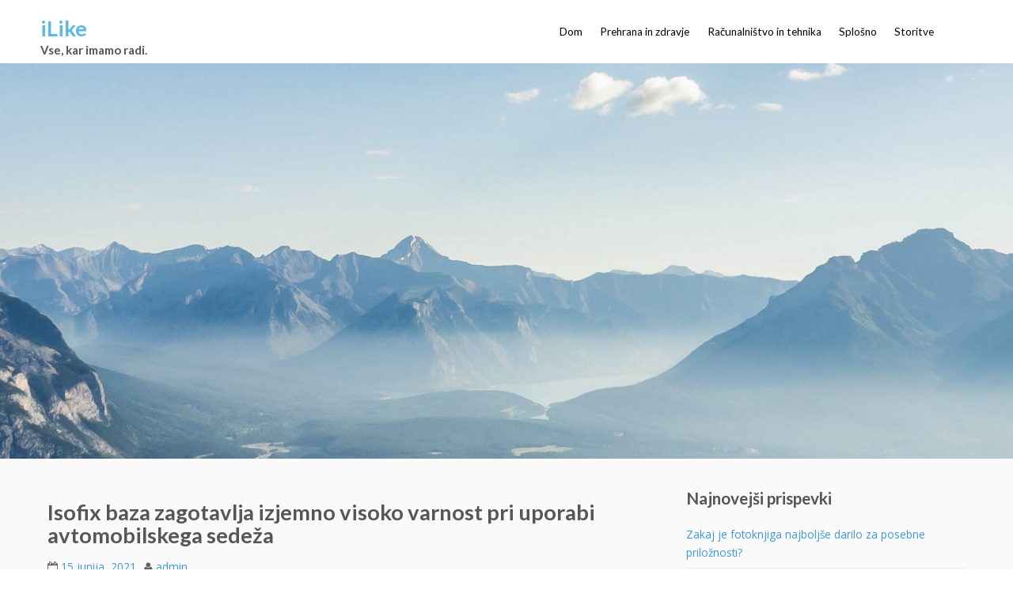

--- FILE ---
content_type: text/html; charset=UTF-8
request_url: https://www.ilike.si/isofix-baza-zagotavlja-izjemno-visoko-varnost-pri-uporabi-avtomobilskega-sedeza/
body_size: 7332
content:
<!DOCTYPE html>
<html lang="sl-SI">
<head>
<meta http-equiv="X-UA-Compatible" content="IE=edge" charset="UTF-8">
<meta name="viewport" content="width=device-width, initial-scale=1">
<link rel="profile" href="http://gmpg.org/xfn/11">
<link rel="pingback" href="https://www.ilike.si/xmlrpc.php">
<title>Isofix baza zagotavlja izjemno visoko varnost pri uporabi avtomobilskega sedeža &#8211; iLike</title>
<link rel='dns-prefetch' href='//fonts.googleapis.com' />
<link rel='dns-prefetch' href='//s.w.org' />
<link rel="alternate" type="application/rss+xml" title="iLike &raquo; Vir" href="https://www.ilike.si/feed/" />
<link rel="alternate" type="application/rss+xml" title="iLike &raquo; Vir komentarjev" href="https://www.ilike.si/comments/feed/" />
		<script type="text/javascript">
			window._wpemojiSettings = {"baseUrl":"https:\/\/s.w.org\/images\/core\/emoji\/13.0.0\/72x72\/","ext":".png","svgUrl":"https:\/\/s.w.org\/images\/core\/emoji\/13.0.0\/svg\/","svgExt":".svg","source":{"concatemoji":"https:\/\/www.ilike.si\/wp-includes\/js\/wp-emoji-release.min.js?ver=5.5.17"}};
			!function(e,a,t){var n,r,o,i=a.createElement("canvas"),p=i.getContext&&i.getContext("2d");function s(e,t){var a=String.fromCharCode;p.clearRect(0,0,i.width,i.height),p.fillText(a.apply(this,e),0,0);e=i.toDataURL();return p.clearRect(0,0,i.width,i.height),p.fillText(a.apply(this,t),0,0),e===i.toDataURL()}function c(e){var t=a.createElement("script");t.src=e,t.defer=t.type="text/javascript",a.getElementsByTagName("head")[0].appendChild(t)}for(o=Array("flag","emoji"),t.supports={everything:!0,everythingExceptFlag:!0},r=0;r<o.length;r++)t.supports[o[r]]=function(e){if(!p||!p.fillText)return!1;switch(p.textBaseline="top",p.font="600 32px Arial",e){case"flag":return s([127987,65039,8205,9895,65039],[127987,65039,8203,9895,65039])?!1:!s([55356,56826,55356,56819],[55356,56826,8203,55356,56819])&&!s([55356,57332,56128,56423,56128,56418,56128,56421,56128,56430,56128,56423,56128,56447],[55356,57332,8203,56128,56423,8203,56128,56418,8203,56128,56421,8203,56128,56430,8203,56128,56423,8203,56128,56447]);case"emoji":return!s([55357,56424,8205,55356,57212],[55357,56424,8203,55356,57212])}return!1}(o[r]),t.supports.everything=t.supports.everything&&t.supports[o[r]],"flag"!==o[r]&&(t.supports.everythingExceptFlag=t.supports.everythingExceptFlag&&t.supports[o[r]]);t.supports.everythingExceptFlag=t.supports.everythingExceptFlag&&!t.supports.flag,t.DOMReady=!1,t.readyCallback=function(){t.DOMReady=!0},t.supports.everything||(n=function(){t.readyCallback()},a.addEventListener?(a.addEventListener("DOMContentLoaded",n,!1),e.addEventListener("load",n,!1)):(e.attachEvent("onload",n),a.attachEvent("onreadystatechange",function(){"complete"===a.readyState&&t.readyCallback()})),(n=t.source||{}).concatemoji?c(n.concatemoji):n.wpemoji&&n.twemoji&&(c(n.twemoji),c(n.wpemoji)))}(window,document,window._wpemojiSettings);
		</script>
		<style type="text/css">
img.wp-smiley,
img.emoji {
	display: inline !important;
	border: none !important;
	box-shadow: none !important;
	height: 1em !important;
	width: 1em !important;
	margin: 0 .07em !important;
	vertical-align: -0.1em !important;
	background: none !important;
	padding: 0 !important;
}
</style>
	<link rel='stylesheet' id='wp-block-library-css'  href='https://www.ilike.si/wp-includes/css/dist/block-library/style.min.css?ver=5.5.17' type='text/css' media='all' />
<link rel='stylesheet' id='flat_responsive-bootstrap-css'  href='https://www.ilike.si/wp-content/themes/flat-responsive/css/bootstrap.min.css?ver=2026-01-28%2016:49:17' type='text/css' media='all' />
<link rel='stylesheet' id='flat_responsive_font-awesome-css'  href='https://www.ilike.si/wp-content/themes/flat-responsive/css/font-awesome.min.css?ver=2026-01-28%2016:49:17' type='text/css' media='all' />
<link rel='stylesheet' id='flat_responsive_menu_css-css'  href='https://www.ilike.si/wp-content/themes/flat-responsive/css/navmenu.css?ver=2026-01-28%2016:49:17' type='text/css' media='all' />
<link rel='stylesheet' id='flat_responsive-style-css'  href='https://www.ilike.si/wp-content/themes/flat-responsive/style.css?ver=2026-01-28%2016:49:17' type='text/css' media='all' />
<link rel='stylesheet' id='flat_responsive-open-sans-css'  href='//fonts.googleapis.com/css?family=Open+Sans%3A400%2C700%2C600&#038;ver=5.5.17' type='text/css' media='all' />
<link rel='stylesheet' id='flat_responsive-lato-css'  href='//fonts.googleapis.com/css?family=Lato%3A400%2C700%2C900&#038;ver=5.5.17' type='text/css' media='all' />
<script type='text/javascript' src='https://www.ilike.si/wp-includes/js/jquery/jquery.js?ver=1.12.4-wp' id='jquery-core-js'></script>
<link rel="https://api.w.org/" href="https://www.ilike.si/wp-json/" /><link rel="alternate" type="application/json" href="https://www.ilike.si/wp-json/wp/v2/posts/792" /><link rel="EditURI" type="application/rsd+xml" title="RSD" href="https://www.ilike.si/xmlrpc.php?rsd" />
<link rel="wlwmanifest" type="application/wlwmanifest+xml" href="https://www.ilike.si/wp-includes/wlwmanifest.xml" /> 
<link rel='prev' title='Dokumentni sistem za urejeno delo s poslovnimi Informacijami' href='https://www.ilike.si/dokumentni-sistem-za-urejeno-delo-s-poslovnimi-informacijami/' />
<link rel='next' title='Pirin vzglavnik in nosečniška blazina iz naravnih materialov' href='https://www.ilike.si/pirin-vzglavnik-in-nosecniska-blazina-iz-naravnih-materialov/' />
<meta name="generator" content="WordPress 5.5.17" />
<link rel="canonical" href="https://www.ilike.si/isofix-baza-zagotavlja-izjemno-visoko-varnost-pri-uporabi-avtomobilskega-sedeza/" />
<link rel='shortlink' href='https://www.ilike.si/?p=792' />
<link rel="alternate" type="application/json+oembed" href="https://www.ilike.si/wp-json/oembed/1.0/embed?url=https%3A%2F%2Fwww.ilike.si%2Fisofix-baza-zagotavlja-izjemno-visoko-varnost-pri-uporabi-avtomobilskega-sedeza%2F" />
<link rel="alternate" type="text/xml+oembed" href="https://www.ilike.si/wp-json/oembed/1.0/embed?url=https%3A%2F%2Fwww.ilike.si%2Fisofix-baza-zagotavlja-izjemno-visoko-varnost-pri-uporabi-avtomobilskega-sedeza%2F&#038;format=xml" />
<style type="text/css">
body {
	font-size: 100%; 
	background-color:; 
}
h1, 
h1 a {
	color: ;
	font-size: ;
}
h2,
h2 a {
	color: ; 
	font-size: ;
}
h3,
h3 a {
	color: ; 
	font-size: ;
}
h4,
h4 a {
	color: ; 
	font-size: ;
}
h5,
h5 a {
	color: ; 
	font-size: ;
}
h6,
h6 a {
	color: ; 
	font-size: ;
}
p, 
p a {
	color: ; 
	font-size: ;
}
a {
	color: ; 
	font-size: ;
}
a:hover, 
a:focus,
a:visited {
	color: ;
}
li {
	color: ; 
	font-size: ;
}
.btn,
.btn1,
.btn1, 
.btn a {
	color: !important; 
	background-color: ;
}
.btn:hover, 
.btn:focus, 
.btn a:hover, 
.btn a:focus, 
.btn a:visited {
	color: ; 
	background-color: ;
}
.btn1:hover, 
.btn1:focus, 
.btn1 a:hover, 
.btn1 a:focus, 
.btn1 a:visited {
	color: ; 
	background-color: ;
}
/*
=================================================
Header Top Customizer Color
=================================================
*/
.flat_responsive_top {
	background-color:; 
	color:;
}
#social-icons ul li a,
#social-icons ul li a,
#social-icons ul li a,
#social-icons ul li a {
	background-color:!important; 
	color:!important; 
}
#social-icons ul li a:hover,
#social-icons ul li a:hover,
#social-icons ul li a:hover,
#social-icons ul li a:hover {
	background-color:!important; 
	color:!important; 
}
.secondary_menu,
.secondary_menu_middle {
	background-color:; 
}
/*
=================================================
Menu Coloring
=================================================
*/
ul.navmenu  > li >  a,
ul.navmenu1  > li >  a, 
ul.navmenu2 > li >  a,
ul.mobilemenu > li > a {
	background-color:; 
	color:; 
}
ul.navmenu > li > a:hover, 
ul.navmenu > li > a:focus, 
ul.navmenu > li > a:active, 
ul.navmenu1 > li > a:hover, 
ul.navmenu1 > li > a:focus, 
ul.navmenu1 > li > a:active, 
ul.navmenu2 > li > a:hover, 
ul.navmenu2 > li > a:focus, 
ul.navmenu2 > li > a:active, 
ul.mobilemenu > li > a:hover,	
ul.mobilemenu > li > a:focus, 
ul.mobilemenu > li > a:active {
	background-color:; 
	color:; 
}
.navmenu .current_page_item > a, 
.navmenu .current_page_ancestor > a, 
.navmenu .current-menu-item > a, 
.navmenu .current-menu-ancestor > a,
.navmenu1 .current_page_item > a, 
.navmenu1 .current_page_ancestor > a, 
.navmenu1 .current-menu-item > a, 
.navmenu1 .current-menu-ancestor > a,
.navmenu2 .current_page_item > a, 
.navmenu2 .current_page_ancestor > a, 
.navmenu2 .current-menu-item > a, 
.navmenu2 .current-menu-ancestor > a,
.mobilemenu .current_page_item > a, 
.mobilemenu .current_page_ancestor > a, 
.mobilemenu .current-menu-item > a, 
.mobilemenu .current-menu-ancestor > a {
	background-color: ; 
	color: ;
}
ul.navmenu ul.sub-menu,
ul.navmenu1 ul.sub-menu,
ul.navmenu2 ul.sub-menu, 
ul.mobilemenu ul.sub-menu {
	background-color: ; 
	border-bottom-color:;
	border-right-color:;
	border-left-color:;
}
ul.navmenu ul.sub-menu:before,
ul.navmenu1 ul.sub-menu:before,
ul.navmenu2 ul.sub-menu:before {
	border-bottom-color: ; 
	border-top-color: }
ul.navmenu ul.sub-menu > li,
ul.navmenu1 ul.sub-menu > li,
ul.navmenu2 ul.sub-menu > li {
	border-bottom-color: ; 
}
ul.navmenu > li:hover > a,
ul.navmenu1 > li:hover > a,
ul.navmenu2 > li:hover > a {
	background-color: ;
}
ul.navmenu ul.sub-menu > li > a,
ul.navmenu1 ul.sub-menu > li > a,
ul.navmenu2 ul.sub-menu > li > a, 
ul.mobilemenu ul.sub-menu > li > a {
	color:;
}
ul.navmenu ul.sub-menu .current_page_item > a, 
ul.navmenu ul.sub-menu .current_page_ancestor > a, 
ul.navmenu ul.sub-menu .current-menu-item > a, 
ul.navmenu ul.sub-menu .current-menu-ancestor > a, 
ul.navmenu1 ul.sub-menu .current_page_item > a, 
ul.navmenu1 ul.sub-menu .current_page_ancestor > a, 
ul.navmenu1 ul.sub-menu .current-menu-item > a, 
ul.navmenu1 ul.sub-menu .current-menu-ancestor > a, 
ul.navmenu2 ul.sub-menu .current_page_item > a, 
ul.navmenu2 ul.sub-menu .current_page_ancestor > a, 
ul.navmenu2 ul.sub-menu .current-menu-item > a, 
ul.navmenu2 ul.sub-menu .current-menu-ancestor > a,  
ul.mobilemenu ul.sub-menu .current_page_item > a, 
ul.mobilemenu ul.sub-menu .current_page_ancestor > a, 
ul.mobilemenu ul.sub-menu .current-menu-item > a, 
ul.mobilemenu ul.sub-menu .current-menu-ancestor > a {
	background-color:!important; 
	color:;
}
ul.navmenu ul.sub-menu > li > a:hover,
ul.navmenu ul.sub-menu > li > a:focus, 
ul.navmenu ul.sub-menu > li > a:active, 
ul.navmenu1 ul.sub-menu > li > a:hover, 
ul.navmenu1 ul.sub-menu > li > a:focus, 
ul.navmenu1 ul.sub-menu > li > a:active, 
ul.navmenu2 ul.sub-menu > li > a:hover, 
ul.navmenu2 ul.sub-menu > li > a:focus, 
ul.navmenu2 ul.sub-menu > li > a:active, 
ul.navmenu3 ul.sub-menu > li > a:hover, 
ul.navmenu3 ul.sub-menu > li > a:focus, 
ul.navmenu3 ul.sub-menu > li > a:active, 
ul.navmenu4 ul.sub-menu > li > a:hover, 
ul.navmenu4 ul.sub-menu > li > a:focus, 
ul.navmenu4 ul.sub-menu > li > a:active, 
ul.mobilemenu ul.sub-menu > li > a:hover, 
ul.mobilemenu ul.sub-menu > li > a:focus,
ul.mobilemenu ul.sub-menu > li > a:active {
	background-color:!important; 
	color:;
}
ul.navmenu ul.sub-menu > li  {
	border-bottom-color:;
}

.flat_responsive_footer {background-color:; color: ;}
.flat_responsive_footer p {color: ;}
.bottom_widget {background-color:; color:;}
.bottom_widget a, .bottom_widget h3, .bottom_widget h1, .bottom_widget h2, .bottom_widget h4, .bottom_widget h5, .bottom_widget h6, .bottom_widget p, .bottom_widget li, .bottom_widget div, .bottom_widget span {color:;}
.content_bottom {background-color:;}
.widget_inset_bottom {background-color:;}
.widget_inset_bottom1 {background-color:;}
.left_sidebar {background-color:;}
.right_sidebar {background-color:;}
.fr-content {background-color:;}
.flat_responsive_widgets_insettop1 {background-color:;}
.fr_widgets_insettop {background-color:;}
.flat_responsive_top_widgets {background-color:;}
.flat_responsive_widgets_cta {background-color:;}
.fr-breadcrumbs-wrapper {background-color:;}
/*.flat_responsive_header {background-color:; }*/

/*site title */
#fr-site-title a {color:;}
#fr-logo-group, #fr-text-group {padding: 20px 0px 0px 0px}
            
/*Navmenu Customizer */



	#secondary-nav .nav-menu li a, #secondary-nav .nav-menu li.home a {color:#ffffff;}
	#secondary-nav .nav-menu li a:hover {color:#6c603c;}
	#secondary-nav ul.nav-menu ul a,#secondary-nav .nav-menu ul ul a {color: #ffffff;}
	#secondary-nav ul.nav-menu ul a:hover,#secondary-nav .nav-menu ul ul a:hover,#secondary-nav .nav-menu .current_page_item > a,#secondary-nav .nav-menu .current_page_ancestor > a,#secondary-nav .nav-menu .current-menu-item > a,#secondary-nav .nav-menu .current-menu-ancestor > a {color:#6c603c;}			
	#secondary-nav ul.sub-menu .current_page_item > a,#secondary-nav ul.sub-menu .current_page_ancestor > a,#secondary-nav ul.sub-menu .current-menu-item > a,#secondary-nav ul.sub-menu .current-menu-ancestor > a {background-color: #d7c58c;}						
	#secondary-nav ul.nav-menu li:hover > ul,#secondary-nav .nav-menu ul li:hover > ul {background-color: #c6b274;border-color:#707070;}			
	#secondary-nav ul.nav-menu li:hover > ul li:hover {background-color: #d7c58c;}			
	.fr-breadcrumbs-wrapper span {color:;}
	.fr-breadcrumbs-wrapper span  a {color:;}
	.fr-breadcrumbs-wrapper span  a:hover {color:;}
	.wsb_primary {background-color: !important;}
	
	.wsb_primary:hover, .wsb_primary:focus {background-color: !important;}
	.added_to_cart:hover, .added_to_cart:focus {background-color: !important;}
	.wsb_secondary {background-color: !important;}
	.wsb_secondary:hover, .wsb_secondary:focus {background-color: !important;}
	
	.woocommerce_product_title {color: !important;}

	
	ul.header_extra ul {height:; margin:; background-color:;}
	ul.header_extra li {color:}
	ul.header_extra ul li .form-control {border-color:}
	.flat_responsive_header.center .flat_responsive_menu_secondary {background-color:;}
</style>
<style type="text/css">.recentcomments a{display:inline !important;padding:0 !important;margin:0 !important;}</style></head>
<body class="post-template-default single single-post postid-792 single-format-standard">
    <div id="fr-wrapper" style="border-color:#000000;">        <div class="flat_responsive_header header_one" style="background-color:;"><!--Header Starts Here-->
            <div class="container">
                    <div class="flat_responsive_logo"><!--Logo Starts Here -->
        
			<div id="fr-text-group">
                    <div id="fr-site-title-group" style="margin: 0 0 0 0;">
                        <h1 id="fr-site-title"><a href="https://www.ilike.si/" title="iLike" 
                            rel="home" style="color: ;">iLike</a></h1>
                        <h2 id="fr-site-tagline" style="color: ;">Vse, kar imamo radi.</h2>
                    </div>	
                        </div>
            		
		

    </div><!--End of Logo Here -->
                      
    <div class="flat_responsive_menus">
            <div class="flat_responsive_menu"><!--Primary Navigation Starts Here -->
                <ul id="menu-glavni-meni" class="navmenu"><li id="menu-item-685" class="menu-item menu-item-type-taxonomy menu-item-object-category menu-item-685"><a href="https://www.ilike.si/category/dom/">Dom</a></li>
<li id="menu-item-688" class="menu-item menu-item-type-taxonomy menu-item-object-category menu-item-688"><a href="https://www.ilike.si/category/prehrana-in-zdravje/">Prehrana in zdravje</a></li>
<li id="menu-item-687" class="menu-item menu-item-type-taxonomy menu-item-object-category menu-item-687"><a href="https://www.ilike.si/category/racunalnistvo-in-tehnika/">Računalništvo in tehnika</a></li>
<li id="menu-item-686" class="menu-item menu-item-type-taxonomy menu-item-object-category current-post-ancestor current-menu-parent current-post-parent menu-item-686"><a href="https://www.ilike.si/category/splosno/">Splošno</a></li>
<li id="menu-item-689" class="menu-item menu-item-type-taxonomy menu-item-object-category menu-item-689"><a href="https://www.ilike.si/category/storitve/">Storitve</a></li>
</ul>            </div>
            
                        </div>
                    <a class="toggle_button_flat_responsive_menu"></a>
    <div style="background-color:#fff">
        <ul id="menu-glavni-meni-1" class="mobilemenu"><li class="menu-item menu-item-type-taxonomy menu-item-object-category menu-item-685"><a href="https://www.ilike.si/category/dom/">Dom</a></li>
<li class="menu-item menu-item-type-taxonomy menu-item-object-category menu-item-688"><a href="https://www.ilike.si/category/prehrana-in-zdravje/">Prehrana in zdravje</a></li>
<li class="menu-item menu-item-type-taxonomy menu-item-object-category menu-item-687"><a href="https://www.ilike.si/category/racunalnistvo-in-tehnika/">Računalništvo in tehnika</a></li>
<li class="menu-item menu-item-type-taxonomy menu-item-object-category current-post-ancestor current-menu-parent current-post-parent menu-item-686"><a href="https://www.ilike.si/category/splosno/">Splošno</a></li>
<li class="menu-item menu-item-type-taxonomy menu-item-object-category menu-item-689"><a href="https://www.ilike.si/category/storitve/">Storitve</a></li>
</ul>    </div>
            </div>
                <aside id="fr-banner" class="fr_responsive_banner" style="background-color: #c6b274; background-image: url(https://www.ilike.si/wp-content/uploads/2016/07/cropped-ilike-ozadje.jpeg); color: #ffffff;">
    </aside>

<!--End of Style Store Banner-->
    <div class="fr-breadcrumbs-wrapper">
        <div class="container">
                    </div>
    </div>
    
    
<section id="fr-content-area" class="fr-contents" role="main">

<div class="container"><div class="row"><div class="col-md-8" role="main">

<article id="post-792" class="post-792 post type-post status-publish format-standard has-post-thumbnail hentry category-splosno has-featured-image">
	<header class="entry-header">
		<h1 class="entry-title">
		Isofix baza zagotavlja izjemno visoko varnost pri uporabi avtomobilskega sedeža       
        </h1>
        <div class="entry-meta">
            <span class="posted-on"><i class="fa fa-calendar-o"></i> <a href="https://www.ilike.si/isofix-baza-zagotavlja-izjemno-visoko-varnost-pri-uporabi-avtomobilskega-sedeza/" rel="bookmark"><time class="entry-date published" datetime="2021-06-15T07:54:01+00:00">15 junija, 2021</time></a></span><span class="byline"><i class="fa fa-user"></i>  <span class="author vcard"><a class="url fn n" href="https://www.ilike.si/author/admin/" rel="author"> admin</a></span></span>        </div><!-- .entry-meta -->

		
	</header><!-- .entry-header -->
<div class="entry-content clearfix">

	<div class="post-thumbnail"><img width="420" height="420" src="https://www.ilike.si/wp-content/uploads/2021/06/isofix-baza.jpg" class="attachment-big size-big wp-post-image" alt="" loading="lazy" srcset="https://www.ilike.si/wp-content/uploads/2021/06/isofix-baza.jpg 420w, https://www.ilike.si/wp-content/uploads/2021/06/isofix-baza-300x300.jpg 300w, https://www.ilike.si/wp-content/uploads/2021/06/isofix-baza-150x150.jpg 150w" sizes="(max-width: 420px) 100vw, 420px" /></div>	
		<p>Svoje najmlajše družinske člane zagotovo pogosto jemljete s seboj na pot. Da bi bila vožnja v avtomobilu čim varnejša, jim morate omogočiti vse potrebne pogoje. V prvi vrsti je za najmlajše junake poskrbimo tako, da v svoje vozilo povsem pravilno namestimo avto sedež. Pri tem pa ima vsekakor izjemno pomembno vlogo tudi Isofix baza.</p>
<p>Slednji je sistem za pritrjevanje otroških avto sedežev v vozila, ki imajo vgrajene točke za Isofix podstavke. Takšen sistem vam zagotavlja povsem preprosto in izjemno varno namestitev avtomobilskega sedeža, s tem pa tudi odlično zaščito.<span id="more-792"></span></p>
<h2>Najenostavnejši način pripenjanja</h2>
<p>Na sploh Isofix tehnologija velja za najvišjo stopnjo varnosti pri uporabi sedežev v avtu za otroke. Prav tako je najbolj preprost način pripenjanja, pri katerem ste lahko povsem brez skrbi, da je sedež ustrezno pritrjen. Sedež se priključi na priključne točke, in to brez varnostnih pasov. Nanj pa lahko na zelo hiter ter enostaven način pritrdite sedež.</p>
<p>Običajno je uporaba takšnih sistemov skrbno testirana v skladu z določenim testom. Ta vsako leto predstavi zmagovalca v določeni kategorijo.</p>
<h2>Tehnične podrobnosti Isofix baze</h2>
<p>Isofix baza ima torej ključno vlogo pri zagotavljanju največje mere varnosti vašega malčka v vozilu. Dobro pa je, da ste pred nakupom temeljito soočeni tudi z vsemi pomembnimi tehničnimi podrobnostmi. Sistem se lahko praviloma uporablja z lupinico ali pa z avtosedežem. Barvni ter zvočni indikatorji potrdijo ustrezno namestitev v vozilo, kar je še ena od ključnih prednosti takšnega sistema.</p>
<p>Avtosedež in lupinico s pomočjo <a href="https://malizakladi.si/otroski-avtosedezi/dodatki-za-avtosedeze/isofix-baze">Isofix</a><a href="https://malizakladi.si/otroski-avtosedezi/dodatki-za-avtosedeze/isofix-baze"> baze za avtosedeže</a> namestite s samo enim klikom. Pred nakupom dobro preverite tudi vse pomembnejše tehnične specifikacije. To pomeni, da ste pozorni tudi na blagovno znamko, model, garancijo, kolekcijo in še bi lahko naštevali.</p>
<h2>Čudovito darilo za starše mlajšega otroka</h2>
<p>Ker se Isofix baza ponaša s tako pomembnimi prednostmi, je takšen sistem ne nazadnje lahko tudi izvrstno darilo staršem, ki imajo doma mlajšega družinskega člana. Sistem lahko staršem in s tem tudi otroku podarite na primer za prvo leto starosti. Praviloma je takšna zaščita v avtu za otroka potrebna vse do njegovega četrtega leta.</p>
<p>Koliko vas takšna baza stane, pa lahko že v tem hipu preverite na spletu. Na njem lahko najdete kar nekaj prodajaln, ki vam po ugodnih cenah ponujajo številne koristne izdelke za najmlajše. Poleg takšnega sistema za pravilno in varno pritrjevanje avto sedežev vam ponudniki na primer ponujajo še kakovostne in cenovno dostopne lupinice, avto sedeže, vozičke, čelade za otroke.</p>
		
	</div><!-- .entry-content -->

	<footer class="entry-meta">	
    	
            <div class="footer_meta_top_line">
			 
			<span class="meta-posted"><i class="fa fa-folder"></i>&nbsp;<span class="entry-meta-value"> <a href="https://www.ilike.si/category/splosno/" rel="category tag">Splošno</a></span></span> 
            <span class="meta-author"><i class="fa fa-user"></i>&nbsp; <span class="vcard entry-meta-value"><a class="url fn n" href="https://www.ilike.si/author/admin/" title="admin" rel="me">admin</a></span></span> 
            <span class="meta-date"><i class="fa fa-calendar-o"></i>&nbsp;  <span class="entry-meta-value">15 junija, 2021</span></span>    			            </div>
    </footer><!-- .entry-meta -->
</article><!-- #post-## -->
    <nav class="navigation post-navigation" role="navigation">
        <h1 class="screen-reader-text">Post navigation</h1>
        <div class="post-nav-links">
            <div class="nav-previous">&nbsp;<a href="https://www.ilike.si/dokumentni-sistem-za-urejeno-delo-s-poslovnimi-informacijami/" rel="prev"><i class="fa fa-long-arrow-left"></i> Dokumentni sistem za urejeno delo s poslovnimi Informacijami</a> </div><div class="nav-next">&nbsp;<a href="https://www.ilike.si/pirin-vzglavnik-in-nosecniska-blazina-iz-naravnih-materialov/" rel="next"> Pirin vzglavnik in nosečniška blazina iz naravnih materialov <i class="fa fa-long-arrow-right"></i></a></div>        </div><!-- .nav-links -->
    </nav><!-- .navigation -->
    </div><div class="col-md-4 right_sidebar"><aside id="fr-right" role="complementary">
		<div id="recent-posts-3" class="widget widget_recent_entries">
		<h3><span class="dotbox"></span>Najnovejši prispevki</h3><div class="dotlinebox"><span class="dot"></span></div>
		<ul>
											<li>
					<a href="https://www.ilike.si/zakaj-je-fotoknjiga-najboljse-darilo-za-posebne-priloznosti/">Zakaj je fotoknjiga najboljše darilo za posebne priložnosti?</a>
									</li>
											<li>
					<a href="https://www.ilike.si/kako-prodati-nepremicnino-tujcu/">Kako prodati nepremičnino tujcu?</a>
									</li>
											<li>
					<a href="https://www.ilike.si/ponudba-steklenih-elementov-za-poslovne-objekte/">Ponudba steklenih elementov za poslovne objekte</a>
									</li>
											<li>
					<a href="https://www.ilike.si/odstranjevanje-dlak-na-telesu/">Odstranjevanje dlak na telesu</a>
									</li>
											<li>
					<a href="https://www.ilike.si/smucarski-tecaji-za-zacetne-in-napredne-smucarje-vseh-starosti/">Smučarski tečaji za začetne in napredne smučarje vseh starosti</a>
									</li>
					</ul>

		</div><div id="calendar-2" class="widget widget_calendar"><h3><span class="dotbox"></span>Koledar prispevkov</h3><div class="dotlinebox"><span class="dot"></span></div><div id="calendar_wrap" class="calendar_wrap"><table id="wp-calendar" class="wp-calendar-table">
	<caption>januar 2026</caption>
	<thead>
	<tr>
		<th scope="col" title="ponedeljek">P</th>
		<th scope="col" title="torek">T</th>
		<th scope="col" title="sreda">S</th>
		<th scope="col" title="četrtek">Č</th>
		<th scope="col" title="petek">P</th>
		<th scope="col" title="sobota">S</th>
		<th scope="col" title="nedelja">N</th>
	</tr>
	</thead>
	<tbody>
	<tr>
		<td colspan="3" class="pad">&nbsp;</td><td>1</td><td>2</td><td>3</td><td>4</td>
	</tr>
	<tr>
		<td>5</td><td>6</td><td>7</td><td>8</td><td>9</td><td>10</td><td>11</td>
	</tr>
	<tr>
		<td>12</td><td>13</td><td>14</td><td>15</td><td>16</td><td>17</td><td>18</td>
	</tr>
	<tr>
		<td>19</td><td>20</td><td>21</td><td>22</td><td>23</td><td>24</td><td>25</td>
	</tr>
	<tr>
		<td>26</td><td>27</td><td id="today">28</td><td>29</td><td>30</td><td>31</td>
		<td class="pad" colspan="1">&nbsp;</td>
	</tr>
	</tbody>
	</table><nav aria-label="Previous and next months" class="wp-calendar-nav">
		<span class="wp-calendar-nav-prev"><a href="https://www.ilike.si/2025/09/">&laquo; Sep</a></span>
		<span class="pad">&nbsp;</span>
		<span class="wp-calendar-nav-next">&nbsp;</span>
	</nav></div></div><div id="categories-3" class="widget widget_categories"><h3><span class="dotbox"></span>Kategorije</h3><div class="dotlinebox"><span class="dot"></span></div>
			<ul>
					<li class="cat-item cat-item-3"><a href="https://www.ilike.si/category/dom/">Dom</a>
</li>
	<li class="cat-item cat-item-5"><a href="https://www.ilike.si/category/prehrana-in-zdravje/">Prehrana in zdravje</a>
</li>
	<li class="cat-item cat-item-2"><a href="https://www.ilike.si/category/racunalnistvo-in-tehnika/">Računalništvo in tehnika</a>
</li>
	<li class="cat-item cat-item-1"><a href="https://www.ilike.si/category/splosno/">Splošno</a>
</li>
	<li class="cat-item cat-item-4"><a href="https://www.ilike.si/category/storitve/">Storitve</a>
</li>
			</ul>

			</div></aside></div></div></div>
</section>


<div class="flat_responsive_footer">
	<div class="container">
		<div class="row">
            <div class="col-md-12">
                        </div>
            <div class="col-md-12">
                            </div>
            <div class="col-md-12">
                <div class="copyright">
                <p>                     Spletna stran ne uporablja piškotkov. | Copyright &copy; 2026 <strong>iLike</strong>. Vse pravice pridržane.                </p>
                </div>
            </div>

<script type='text/javascript' src='https://www.ilike.si/wp-includes/js/jquery/ui/core.min.js?ver=1.11.4' id='jquery-ui-core-js'></script>
<script type='text/javascript' src='https://www.ilike.si/wp-includes/js/jquery/ui/widget.min.js?ver=1.11.4' id='jquery-ui-widget-js'></script>
<script type='text/javascript' src='https://www.ilike.si/wp-includes/js/jquery/ui/accordion.min.js?ver=1.11.4' id='jquery-ui-accordion-js'></script>
<script type='text/javascript' src='https://www.ilike.si/wp-includes/js/jquery/ui/progressbar.min.js?ver=1.11.4' id='jquery-ui-progressbar-js'></script>
<script type='text/javascript' src='https://www.ilike.si/wp-includes/js/jquery/ui/tabs.min.js?ver=1.11.4' id='jquery-ui-tabs-js'></script>
<script type='text/javascript' src='https://www.ilike.si/wp-content/themes/flat-responsive/js/flat_responsive-bootstrap.min.js?ver=2026-01-28%2016:49:17' id='woocommerce-zoom-js'></script>
<script type='text/javascript' src='https://www.ilike.si/wp-content/themes/flat-responsive/js/flat_responsive_extras.js?ver=2026-01-28%2016:49:17' id='flat_responsive_extras-js'></script>
<script type='text/javascript' src='https://www.ilike.si/wp-includes/js/wp-embed.min.js?ver=5.5.17' id='wp-embed-js'></script>
</body>
</html>

--- FILE ---
content_type: text/css
request_url: https://www.ilike.si/wp-content/themes/flat-responsive/style.css?ver=2026-01-28%2016:49:17
body_size: 46401
content:
/*
Theme Name: Flat Responsive
Theme URI: http://demo.styledthemes.com/pages/flat-responsive.html
Author: Styled Themes
Author URI: http://www.styledthemes.com
Description: For anyone wanting a serious business website, Flat Responsive is the one for you because of what this theme includes. You get responsive design, multiple blog layout options, retina ready graphics, several page templates, post formats, gorgeous typography elements, tons of widget positions, a custom child theme, WooCommerce support, Jetpack support, video tutorials, and more!
Version: 1.0.6
License: GNU General Public License v3 or later
License URI: http://www.gnu.org/licenses/gpl-3.0.html
Text Domain: flat-responsive
Domain Path: /languages/
Tags: custom-colors, white, light, blue, orange, two-columns, three-columns, fluid-layout, responsive-layout, custom-background, custom-header, custom-menu, featured-images, flexible-header, full-width-template, microformats, post-formats, sticky-post, theme-options, translation-ready

This theme, like WordPress, is licensed under the GPL.
Use it to make something cool, have fun, and share what you've learned with others.
*/
/* 
 * Embedded Fonts
 * Generated by Font Squirrel (http://www.fontsquirrel.com) on November 22, 2013
 * Fonts by Google
 * Fonts Abstracted From Google Links
 */
@font-face {
    font-family: 'icomoon';
    src: url('fonts/icomoon.eot');
    src: url('fonts/icomoon.eot?#iefix') format('embedded-opentype'),
         url('fonts/icomoon.woff') format('woff'),
         url('fonts/icomoon.ttf') format('truetype'),
         url('fonts/icomoon.svg#icomoon') format('svg');
    font-weight: normal;
    font-style: normal;
} 
/*
============================================================
@ FONTS ICON ICOOMOON
============================================================
*/
[class^="icon-"], [class*=" icon-"] {
	font-family: 'icomoon';
	speak: none;
 		font-style: normal;
	font-weight: normal;
	font-variant: normal;
	text-transform: none;
	line-height: 1;
	position: relative;
	top: 0;
	display: inline-block;
	-webkit-font-smoothing: antialiased;
	-moz-osx-font-smoothing: grayscale;
}

.icon-home:before {
	content: "\e600";
}
.icon-newspaper:before {
	content: "\e601";
}
.icon-paint-format:before {
	content: "\e602";
}
.icon-image:before {
	content: "\e603";
}
.icon-images:before {
	content: "\e604";
}
.icon-music:before {
	content: "\e605";
}
.icon-play:before {
	content: "\e606";
}
.icon-film:before {
	content: "\e607";
}
.icon-book:before {
	content: "\e608";
}
.icon-file:before {
	content: "\e609";
}
.icon-profile:before {
	content: "\e60a";
}
.icon-file2:before {
	content: "\e60b";
}
.icon-file3:before {
	content: "\e60c";
}
.icon-stack:before {
	content: "\e60d";
}
.icon-cart:before {
	content: "\e60e";
}
.icon-phone:before {
	content: "\e60f";
}
.icon-envelope:before {
	content: "\e610";
}
.icon-screen:before {
	content: "\e611";
}
.icon-mobile:before {
	content: "\e612";
}
.icon-tablet:before {
	content: "\e613";
}
.icon-undo:before {
	content: "\e614";
}
.icon-redo:before {
	content: "\e615";
}
.icon-forward:before {
	content: "\e616";
}
.icon-reply:before {
	content: "\e617";
}
.icon-bubble:before {
	content: "\e618";
}
.icon-bubbles:before {
	content: "\e619";
}
.icon-bubble2:before {
	content: "\e61a";
}
.icon-bubbles2:before {
	content: "\e61b";
}
.icon-user:before {
	content: "\e61c";
}
.icon-users:before {
	content: "\e61d";
}
.icon-quotes-left:before {
	content: "\e61e";
}
.icon-search:before {
	content: "\e61f";
}
.icon-expand:before {
	content: "\e620";
}
.icon-contract:before {
	content: "\e621";
}
.icon-lock:before {
	content: "\e622";
}
.icon-cog:before {
	content: "\e623";
}
.icon-cogs:before {
	content: "\e624";
}
.icon-bars:before {
	content: "\e625";
}
.icon-earth:before {
	content: "\e626";
}
.icon-link:before {
	content: "\e627";
}
.icon-warning:before {
	content: "\e628";
}
.icon-notification:before {
	content: "\e629";
}
.icon-question:before {
	content: "\e62a";
}
.icon-info:before {
	content: "\e62b";
}
.icon-checkmark:before {
	content: "\e62c";
}
.icon-minus:before {
	content: "\e672";
}
.icon-play2:before {
	content: "\e673";
}
.icon-volume-low:before {
	content: "\e62d";
}
.icon-arrow-right:before {
	content: "\e62e";
}
.icon-arrow-left:before {
	content: "\e62f";
}
.icon-arrow-right2:before {
	content: "\e630";
}
.icon-arrow-left2:before {
	content: "\e631";
}
.icon-arrow-right3:before {
	content: "\e632";
}
.icon-arrow-left3:before {
	content: "\e633";
}
.icon-checkbox-checked:before {
	content: "\e634";
}
.icon-checkbox-unchecked:before {
	content: "\e635";
}
.icon-checkbox-partial:before {
	content: "\e636";
}
.icon-radio-checked:before {
	content: "\e637";
}
.icon-radio-unchecked:before {
	content: "\e638";
}
.icon-mail:before {
	content: "\e639";
}
.icon-mail2:before {
	content: "\e63a";
}
.icon-googleplus:before {
	content: "\e63b";
}
.icon-googleplus2:before {
	content: "\e63c";
}
.icon-googleplus3:before {
	content: "\e63d";
}
.icon-facebook:before {
	content: "\e63e";
}
.icon-facebook2:before {
	content: "\e63f";
}
.icon-facebook3:before {
	content: "\e640";
}
.icon-instagram:before {
	content: "\e641";
}
.icon-twitter:before {
	content: "\e642";
}
.icon-twitter2:before {
	content: "\e643";
}
.icon-twitter3:before {
	content: "\e644";
}
.icon-feed:before {
	content: "\e645";
}
.icon-feed2:before {
	content: "\e646";
}
.icon-feed3:before {
	content: "\e647";
}
.icon-youtube:before {
	content: "\e648";
}
.icon-youtube2:before {
	content: "\e649";
}
.icon-vimeo:before {
	content: "\e64a";
}
.icon-vimeo2:before {
	content: "\e64b";
}
.icon-vimeo3:before {
	content: "\e64c";
}
.icon-flickr:before {
	content: "\e64d";
}
.icon-flickr2:before {
	content: "\e64e";
}
.icon-flickr3:before {
	content: "\e64f";
}
.icon-picassa:before {
	content: "\e650";
}
.icon-picassa2:before {
	content: "\e651";
}
.icon-dribbble:before {
	content: "\e652";
}
.icon-dribbble2:before {
	content: "\e653";
}
.icon-dribbble3:before {
	content: "\e654";
}
.icon-github:before {
	content: "\e655";
}
.icon-github2:before {
	content: "\e656";
}
.icon-github3:before {
	content: "\e657";
}
.icon-github4:before {
	content: "\e658";
}
.icon-github5:before {
	content: "\e659";
}
.icon-wordpress:before {
	content: "\e65a";
}
.icon-wordpress2:before {
	content: "\e65b";
}
.icon-blogger:before {
	content: "\e65c";
}
.icon-blogger2:before {
	content: "\e65d";
}
.icon-tumblr:before {
	content: "\e65e";
}
.icon-tumblr2:before {
	content: "\e65f";
}
.icon-skype:before {
	content: "\e660";
}
.icon-reddit:before {
	content: "\e661";
}
.icon-linkedin:before {
	content: "\e662";
}
.icon-lastfm:before {
	content: "\e663";
}
.icon-lastfm2:before {
	content: "\e664";
}
.icon-delicious:before {
	content: "\e665";
}
.icon-stumbleupon:before {
	content: "\e666";
}
.icon-stumbleupon2:before {
	content: "\e667";
}
.icon-pinterest:before {
	content: "\e668";
}
.icon-pinterest2:before {
	content: "\e669";
}
.icon-file-pdf:before {
	content: "\e66a";
}
.icon-html5:before {
	content: "\e66b";
}
.icon-html52:before {
	content: "\e66c";
}
.icon-chrome:before {
	content: "\e66d";
}
.icon-firefox:before {
	content: "\e66e";
}
.icon-IE:before {
	content: "\e66f";
}
.icon-opera:before {
	content: "\e670";
}
.icon-safari:before {
	content: "\e671";
}
/*
============================================================
@ SOCIAL NETWORKING ICONS FONTS FROM ICOMOON
============================================================
*/
#socialbar .icomoon {
	font-size: 1em;
	width: 32px;
	height: 32px;
	margin-left:2px;
	padding: 8px 0 0;
	border-radius: 50%;
}
#twitter:before { 
	content: '\e642'; 
}
#facebook:before { 
	content: '\e63e'; 
}
#google:before {
	content: '\e63b';
}
#linkedin:before {
	content: '\e662';
}
#pinterest:before {
	content: '\e668';
}
#flickr:before {
	content: '\e64d';
}
#youtube:before {
	content: '\e648';
}
#vimeo:before {
	content: '\e64a';
}
#github:before {
	content: '\e657';
}
#instagram:before {
	content: '\e641';
}
#reddit:before {
	content: '\e661';
}
#dribble:before {
	content: '\e652';
}
#picassa:before {
	content: '\e650';
}
#wordpress:before {
	content: '\e65a';
}
#stumbleupon:before {
	content: '\e666';
}
#rss:before {
	content: '\e645';
}
#email:before {
	content: '\e610';
}
/*
============================================================
@ Globals Styles
============================================================
*/
html {
	height: 100%;
}
body * {
-ms-word-wrap: break-word;
word-wrap: break-word;

}
body {
	font-family: 'open sans', 'HelveticaNeue', 'Helvetica Neue', arial, Helvetica,  sans-serif;
	font-size: 14px;
	line-height: 1.428;
	background-color: #fff;
	color: #656565;
	overflow-x:hidden;
}
/*
=================================================
Header Top Settings 
=================================================
*/
.flat_responsive_top {
	overflow:hidden;
	background-color:#5cb8e7;
	color:#fff;
}
.header_social_icons #social-icons ul li {
    display:inline-block;
    text-align:center;
}
.header_social_icons #social-icons {
    float:none;
}
.header_social_icons.round #social-icons ul li {

}
.header_social_icons.rectangle #social-icons ul li {

}
#social-icons {
	float:right;
}
#social-icons > ul {
    margin:0px;
    padding:0px;
}
#social-icons > ul > li {
    display: inline-block;
    height:2rem;
    width:2rem;
    margin: 3px;
}
#social-icons > ul > li > a {
	margin:0px!important;
	display:block;
	padding:5px 10px;
	transition: all ease-in-out 0.3s;
    -webkit-transition: all ease-in-out 0.3s;
    -moz-transition: all ease-in-out 0.3s;
    o-transition: all ease-in-out 0.3s;
    border-radius: 2rem;
    color:#fff!important;
}
#social-icons > ul > li > a:hover {
	color:#505050!important;
}

/*
============================================================
@ ASSISTIVE TEXT
============================================================
*/
.screen-reader-text {
	clip: rect(1px, 1px, 1px, 1px);
	position: absolute !important;
}
.screen-reader-text:focus {
	background-color: #f1f1f1;
	border-radius: 3px;
	box-shadow: 0 0 2px 2px rgba(0, 0, 0, 0.6);
	clip: auto !important;
	color: #21759b;
	display: block;
	font-size: 14px;
	font-weight: bold;
	height: auto;
	line-height: normal;
	padding: 15px 23px 14px;
	position: absolute;
	left: 5px;
	top: 5px;
	text-decoration: none;
	width: auto;
	z-index: 100000; /* Above WP toolbar */
}
/*
============================================================
@ HEADER LAYOUT
============================================================
*/

.flat_responsive_header {
    background-color:#fff;
}
.flat_responsive_header .secondary_menu .flat_responsive_menus .flat_responsive_menu ul.navmenu1 > li > a,
.flat_responsive_header .secondary_menu .flat_responsive_menus .header_extras ul.header_extra > li,
.flat_responsive_header .secondary_menu_middle .flat_responsive_menus .flat_responsive_menu ul.navmenu2 > li > a,
.flat_responsive_header .secondary_menu_middle .flat_responsive_menus .header_extras ul.header_extra > li {
	line-height:60px;
}
.flat_responsive_header .secondary_menu .flat_responsive_menus .flat_responsive_menu ul.navmenu1 ul.sub-menu,
.flat_responsive_header .secondary_menu .flat_responsive_menus .header_extras ul.header_extra ul.sub-menu ,
.flat_responsive_header .secondary_menu_middle .flat_responsive_menus .flat_responsive_menu ul.navmenu2 ul.sub-menu,
.flat_responsive_header .secondary_menu_middle .flat_responsive_menus .header_extras ul.header_extra ul.sub-menu {
	top:60px;
}
.flat_responsive_header .secondary_menu .flat_responsive_menus .flat_responsive_menu ul.navmenu ul.sub-menu {
	right:-8rem!important;
}
.flat_responsive_header .secondary_menu_middle .flat_responsive_menus .flat_responsive_menu ul.navmenu ul.sub-menu {
	right:0rem!important;
}
.flat_responsive_header .secondary_menu .flat_responsive_menus .flat_responsive_menu ul.navmenu ul.sub-menu ul.sub-menu,
.flat_responsive_header .secondary_menu_middle .flat_responsive_menus .flat_responsive_menu ul.navmenu ul.sub-menu ul.sub-menu {
	left: 100%!important;
	top:0rem!important;
}
.flat_responsive_header .secondary_menu .flat_responsive_menus,
.flat_responsive_header .secondary_menu_middle .flat_responsive_menus {
	width:100%;
}
.flat_responsive_header .secondary_menu .flat_responsive_menus .flat_responsive_menu ul.navmenu {
	float:left;
}
.flat_responsive_header .secondary_menu_middle .flat_responsive_menus .flat_responsive_menu ul.navmenu2 {
	float:none;
}
.flat_responsive_header .secondary_menu_middle .flat_responsive_menus .flat_responsive_menu ul.navmenu2 li {
	display:inline-block;
	float:none;
	margin-right:-4px;
}
.flat_responsive_header .secondary_menu_middle .flat_responsive_menus .flat_responsive_menu ul.navmenu {
	text-align:center;
}
/**
*navmenu1 Styling 1
*/
.flat_responsive_menu {
}
.flat_responsive_menu > ul {
	margin:0px;
	padding:0px;
} 
ul.navmenu1 {
	margin:0px;
	padding:0px;
	float:left;
}
ul.mobilemenu {
	display:none;
}
	
ul.navmenu1 > li { 
	list-style:none;
	text-decoration:none;
	float:left;
	padding:0px;
	margin:0px;
	position:relative;
}
ul.navmenu1 > li >  a {
	display:block;
	padding:0rem 0.7rem;
	list-style:none;
	font-size: 0.85rem;
	color: #000;
	font-weight:normal;
	line-height:80px;
}
ul.navmenu1 > li:hover > a {
	background-color:none!important;
	color:#888;
}
ul.navmenu1 > li > a:hover,
ul.navmenu1 > li > a:focus,
ul.navmenu1 > li > a:active {
	outline:none;
	color:#888;
	background-color:none;
}
ul.navmenu1 ul.sub-menu {
	margin:0px;
	text-align: center;
	display: none;
	position: absolute;
	z-index: 99999;
	width:300px;
	margin-top:0px;
	top:80px;
	right: -8rem!important;
	border-left:1px solid #505050;
	border-right:1px solid #505050;
	border-bottom:1px solid #505050;
	background-color:#282b2d;
}

ul.navmenu1 ul.sub-menu > li {
	list-style:none;
	text-decoration:none;
	border-bottom: 1px solid #474444;
	display:block;
	width:100%;
	margin:0px;

}
ul.navmenu1 ul.sub-menu > li > a {
	padding: 0.6rem 1rem;
	display:block;
	color:#EAEAEA;	
	list-style:none;
	font-size: 0.75rem;
	width:100%;
	transition: all ease 0.5s;
	-webkit-transition: all ease 0.5s;
	-moz-transition: all ease 0.5s;
	-o-transition: all ease 0.5s;
}
ul.navmenu1 ul.sub-menu > li > ul.sub-menu {
	left: 100%!important;
	top:0px!important;
}
ul.navmenu1 ul.sub-menu > li > ul.sub-menu:before {
	display:none;
}
ul.navmenu1 ul.sub-menu > li > ul.sub-menu > li > a {
	padding: 0.6em 1em;
	font-size: 0.75rem;
}
.navmenu1 .sub-menu li,
.navmenu1 .children li {
	text-transform:none;	
}
.navmenu1 .sub-menu ul,
.navmenu1 .children ul {
	right: 0%;
	top: 0;
}
ul.navmenu1 ul.sub-menu > li > a:hover,
ul.navmenu1 ul.sub-menu > li > a:focus,
ul.navmenu1 ul.sub-menu > li > a:active {
	background-color:#505050;
	color:#EAEAEA;
}
ul.navmenu1 ul a,
.navmenu1 ul ul a {	
	margin: 0;
	width: 100%;
	padding: 8px 15px;
}

ul.navmenu1 li:hover > ul,
.navmenu1 ul li:hover > ul {
	display: block;
	margin-right:-100px;
   	right: 50%;
}
ul.navmenu1 li:hover ul ul,
.navmenu1 ul li:hover ul ul {
	margin-right:auto;
   	right: 90%;
}
.navmenu1 .current_page_item > a,
.navmenu1 .current_page_ancestor > a,
.navmenu1 .current-menu-item > a,
.navmenu1 .current-menu-ancestor > a {	
	outline:none;
	background-color:none;
	color:#888;
	font-style:italic;
	
}
.toggle_button_flat_responsive_menu {
	display:none;
}
ul.navmenu1 ul.sub-menu .current_page_item > a, 
ul.navmenu1 ul.sub-menu .current_page_ancestor > a, 
ul.navmenu1 ul.sub-menu .current-menu-item > a, 
ul.navmenu1 ul.sub-menu .current-menu-ancestor > a{
	background-color:#fff!important;
	color:#888;
}

/**
*navmenu2 Styling 1
*/
.flat_responsive_menu > ul {
	margin:0px;
	padding:0px;
	text-align:center;
} 
ul.navmenu2 {
	margin:0px;
	padding:0px;
}
ul.mobilemenu {
	display:none;
}
	
ul.navmenu2 > li {
	display:inline-block; 
	list-style:none;
	text-decoration:none;
	float:left;
	padding:0px;
	margin:0px;
	position:relative;
}
ul.navmenu2 > li >  a {
	display:block;
	padding:0rem 0.7rem;
	list-style:none;
	font-size: 0.85rem;
	color: #000;
	font-weight:normal;
	line-height:80px;
}
ul.navmenu2 > li:hover > a {
	background-color:none!important;
	color:#888;
}
ul.navmenu2 > li > a:hover,
ul.navmenu2 > li > a:focus,
ul.navmenu2 > li > a:active {
	outline:none;
	color:#888;
	background-color:none;
}
ul.navmenu2 ul.sub-menu {
	margin:0px;
	text-align: center;
	display: none;
	position: absolute;
	z-index: 99999;
	width:300px;
	margin-top:0px;
	top:80px;
	right: 0rem!important;
	border-left:1px solid #505050;
	border-right:1px solid #505050;
	border-bottom:1px solid #505050;
	background-color:#282b2d;
}

ul.navmenu2 ul.sub-menu > li {
	list-style:none;
	text-decoration:none;
	border-bottom: 1px solid #474444;
	display:block;
	width:100%;
	margin:0px;

}
ul.navmenu2 ul.sub-menu > li > a {
	padding: 0.6rem 1rem;
	display:block;
	color:#EAEAEA;	
	list-style:none;
	font-size: 0.75rem;
	width:100%;
	transition: all ease 0.5s;
	-webkit-transition: all ease 0.5s;
	-moz-transition: all ease 0.5s;
	-o-transition: all ease 0.5s;
}
ul.navmenu2 ul.sub-menu > li > ul.sub-menu {
	left: 100%!important;
	top:0rem!important;
}
ul.navmenu2 ul.sub-menu > li > ul.sub-menu:before {
	display:none;
}
ul.navmenu2 ul.sub-menu > li > ul.sub-menu > li > a {
	padding: 0.6em 1em;
	font-size: 0.75rem;
}
.navmenu2 .sub-menu li,
.navmenu2 .children li {
	text-transform:none;	
}
.navmenu2 .sub-menu ul,
.navmenu2 .children ul {
	right: 0%;
	top: 0;
}
ul.navmenu2 ul.sub-menu > li > a:hover,
ul.navmenu2 ul.sub-menu > li > a:focus,
ul.navmenu2 ul.sub-menu > li > a:active {
	background-color:#505050;
	color:#EAEAEA;
}
ul.navmenu2 ul a,
.navmenu2 ul ul a {	
	margin: 0;
	width: 100%;
	padding: 8px 15px;
}

ul.navmenu2 li:hover > ul,
.navmenu2 ul li:hover > ul {
	display: block;
	margin-right:-100px;
   	right: 50%;
}
ul.navmenu2 li:hover ul ul,
.navmenu2 ul li:hover ul ul {
	margin-right:auto;
   	right: 90%;
}
.navmenu2 .current_page_item > a,
.navmenu2 .current_page_ancestor > a,
.navmenu2 .current-menu-item > a,
.navmenu2 .current-menu-ancestor > a {	
	outline:none;
	background-color:none;
	color:#888;
	font-style:italic;
	
}
.toggle_button_flat_responsive_menu {
	display:none;
}
ul.navmenu2 ul.sub-menu .current_page_item > a, 
ul.navmenu2 ul.sub-menu .current_page_ancestor > a, 
ul.navmenu2 ul.sub-menu .current-menu-item > a, 
ul.navmenu2 ul.sub-menu .current-menu-ancestor > a{
	background-color:#fff!important;
	color:#888;
}

.flat_responsive_header.header_three .flat_responsive_logo {
	width:100%;
	text-align:center;
	padding:1rem;
}
.flat_responsive_header.header_three .flat_responsive_logo #fr-logo-group {
	text-align:center;
	float:none;
	
}
.flat_responsive_header.header_three .flat_responsive_logo #fr-site-title-group {
	text-align:center;
}
.flat_responsive_header.header_three .flat_responsive_logo #fr-logo-group #fr-logo {
	float:none;
	text-align:center;
	padding:5px;
}
.flat_responsive_header.header_three .flat_responsive_logo #fr-logo-group #fr-logo .img-responsive {
	display:inline-block;
}






.flat_responsive_logo {
	padding:1px;
	float:left;
	width: 35%;
}
.flat_responsive_menus {
	float:left;
	width:65%;
}
.flat_responsive_menu {
	float:left;
	width: 95%;
}
@media screen and (max-width:1000px) {
	.flat_responsive_logo {
		padding:1px;
		float:left;
		width:70%;
	}
	.toggle_button_flat_responsive_menu {
		display:block;
		position:relative;
	}
	.flat_responsive_menus {
		float:left;
		width:30%;
	}
	.flat_responsive_menu {
		float:left;
		width: 90%;
	}
	ul.navmenu,
	ul.navmenu1,
	ul.navmenu2 {
		display:none;
	}
	.secondary_menu_middle a.toggle_button_flat_responsive_menu {
		float:left;
		margin-top:15px;
	}

}

@media screen and (max-width:380px) {
	.flat_responsive_logo {
		padding:1px;
		float:left;
		width: 65%;
	}
	.toggle_button_flat_responsive_menu {
		display:block;
		position:relative;
	}
	.flat_responsive_menus {
		float:left;
		width:35%;
	}
	.flat_responsive_menu {
		float:left;
		width: 90%;
	}
}

#fr-site-header {
	padding: 2em 0;
}
#fr-logo-group-wrapper {}
#fr-logo-group,
#fr-site-title-group {
	display: inline-block;
	overflow: hidden;
	float: left;
}
#fr-site-title a {
	color:#5cb8e7;
}
#fr-site-title-group {
	margin-left: 11px;
}
#fr-logo {
	float:left;
	margin: 0 0.6em 0 0;
}
#fr-site-title {
	margin: 0px;
	padding: 0px;
	font-size: 1.6em;
	color: #605F5F;
	font-weight: 900;
}
#fr-site-tagline {
	font-size: 1.1em;
	margin: 0.35em 0 0em 0em
}
.logo_small_responsive_scale {
	padding: 3px;
	background-size: 100% 100%;
	margin-top:3px!important;
}
.logo_small_responsive_scale img {
	height:45px;
	width:auto;
}
.paddingo {
	padding:0px !important;
}
.logo_small_responsive_scale #fr-site-title-group {
	margin-top:-2px!important;
}
.logo_small_responsive_scale h1 a {
	font-size:95%;
}
.logo_small_responsive_scale {
	margin:0!important;
	font-size:85%!important;
}
@media screen and (max-width:600px) {
	.logo_small_responsive_scale {
		margin-top:-0px;
	}
}
/*
============================================================
@ WIDGET LAYOUT
============================================================
*/
.widget {
	padding: 0.5rem 0rem 1rem 0rem;
}
.fr_top_widgets,
.fr_widgets_cta,
.fr_widgets_insettop,
.fr_widget_inset_bottom,
.fr_widget_content_bottom,
.fr_widgets_bottom_widget,
.flat_responsive_footer
{
	padding: 1rem 0rem;
}

.fr-contents{
	padding:1rem 0rem 2rem 0rem;
	background-color: #FAFAFA;
}
.fr_widgets_cta {
	background-color:#EFEFEF;
}
.fr_widgets_insettop {
	background-color:#5cb8e7;
}
.fr_widgets_insetfull {
	overflow:hidden;
}
.fr_widgets_bottom_widget {
	background-color:#3A3A3A;
}
.fr_widgets_bottom_widget p,
.fr_widgets_bottom_widget div,
.fr_widgets_bottom_widget span,
.fr_widgets_bottom_widget a {
	color:#EAEAEA;
}
.fr_widgets_bottom_widget a {
	display:block;
	transition: All ease-in-out 0.3s;
	-webkit-transition: All ease-in-out 0.3s;
	-moz-transition: All ease-in-out 0.3s;
	-o-transition: All ease-in-out 0.3s;
}
.fr_widgets_bottom_widget a:hover,
.fr_widgets_bottom_widget a:focus,
.fr_widgets_bottom_widget a:visited {
	text-decoration:none;
	margin-left:15px;
	outline:none;
}
.fr_widgets_bottom_widget h1,
.fr_widgets_bottom_widget h2,
.fr_widgets_bottom_widget h3,
.fr_widgets_bottom_widget h4,
.fr_widgets_bottom_widget h5,
.fr_widgets_bottom_widget h6 { 
	margin-bottom:0.50em;
	color:#EAEAEA;
}
.fr_widgets_bottom_widget ul {
	margin:0px;
	padding:0px;
}
.fr_widgets_bottom_widget ul li {
	list-style:none;
	margin: 0px;
	padding: 0.05em;
	border-bottom: 1px solid #6D6D6D;
}
.fr_widgets_bottom_widget ul li a:before {
	content:"\f105";
	font-family:FontAwesome;
	margin-right:5px;
}
.fr_widgets_bottom_widget .dotlinebox {
	border-bottom: 1px solid #5F5F5F;
	margin: 1em 0em 1em 0em;
}
/*
===================================================
WIDGETS STYLES
====================================================
*/

.dotline .dotlinebox {
	height: 13px;
	position: relative;
	border-bottom: 1px solid #cbcbcb;
	margin-bottom: 1.125em;
}
.dotline .dot {
	width: 13px;
	height: 13px;
	display: inline-block;
	background-color: #cbcbcb;
	border-radius: 50%;
	position: absolute;
	left: 0;
	bottom: -7px;
}
.dotline.aqua  .dotlinebox{border-color:#00FFFF !important;}
.dotline.white .dotlinebox{border-color:#ffffff!important; }
.dotline.aquamarine  .dotlinebox{border-color:#7FFFD4 !important;}
.dotline.bisque  .dotlinebox{border-color:#FFE4C4 !important;}
.dotline.black  .dotlinebox{border-color:#000000 !important;}
.dotline.blue  .dotlinebox{border-color:#0000FF !important;}
.dotline.bluevoilet  .dotlinebox{border-color:#8A2BE2 !important;}
.dotline.brown  .dotlinebox{border-color:#A52A2A !important;}
.dotline.burlywood .dotlinebox{border-color:#DEB887 !important;}
.dotline.cadetblue .dotlinebox{border-color:#5F9EA0 !important;}
.dotline.chartreuse .dotlinebox{border-color:#7FFF00 !important;}
.dotline.chocolate .dotlinebox{border-color:#D2691E !important;}
.dotline.coral .dotlinebox{border-color:#FF7F50 !important;}
.dotline.cornflowerblue .dotlinebox{border-color:#6495ED !important;}
.dotline.crimson  .dotlinebox{border-color:#DC143C !important;}
.dotline.cyan .dotlinebox{border-color:#00FFFF !important;}
.dotline.darkblue .dotlinebox{border-color:#00008B !important;}
.dotline.darkcyan .dotlinebox{border-color:#008B8B !important;}
.dotline.darkgoldenrod .dotlinebox{border-color:#B8860B !important;}
.dotline.darkgreen .dotlinebox{border-color:#006400 !important;}
.dotline.darkmagenta .dotlinebox{border-color:#8B008B !important;}
.dotline.darkolivegreen .dotlinebox{border-color:#556B2F !important;}
.dotline.darkorange .dotlinebox{border-color:#FF8C00 !important;}
.dotline.darkorchid .dotlinebox{border-color:#9932CC !important;}
.dotline.darkred .dotlinebox{border-color:#8B0000 !important;}
.dotline.darkseagreen .dotlinebox{border-color:#8FBC8F !important;}
.dotline.darkslateblue .dotlinebox{border-color:#483D8B !important;}
.dotline.darkslategray .dotlinebox{border-color:#2F4F4F !important;}
.dotline.darkturquoise .dotlinebox{border-color:#00CED1 !important;}
.dotline.darkviolet .dotlinebox{border-color:#9400D3 !important;}
.dotline.deeppink .dotlinebox{border-color:#FF1493 !important;}
.dotline.deepskyblue .dotlinebox{border-color:#00BFFF !important;}
.dotline.dimgray .dotlinebox{border-color:#696969 !important;}
.dotline.dodgerblue .dotlinebox{border-color:#1E90FF !important;}
.dotline.firebrick .dotlinebox{border-color:#B22222 !important;}
.dotline.forestgreen .dotlinebox{border-color:#228B22 !important;}
.dotline.fuchsia .dotlinebox{border-color:#FF00FF !important;}
.dotline.gainsboro .dotlinebox{border-color:#DCDCDC !important;}
.dotline.ghostwhite .dotlinebox{border-color:#F8F8FF !important;}
.dotline.gold .dotlinebox{border-color:#FFD700 !important;}
.dotline.goldenrod .dotlinebox{border-color:#DAA520 !important;}
.dotline.gray .dotlinebox{border-color:#808080 !important;}
.dotline.green .dotlinebox{border-color:#008000 !important;}
.dotline.greenyellow .dotlinebox{border-color:#ADFF2F !important;}
.dotline.hotpink .dotlinebox{border-color:#FF69B4 !important;}
.dotline.indianred .dotlinebox{border-color:#CD5C5C !important;}
.dotline.Lavender .dotlinebox{border-color:#E6E6FA !important;}
.dotline.lavenderblush { border-color:#FFF0F5 !important;;}
.dotline.lawngreen .dotlinebox{border-color:#7CFC00 !important;}
.dotline.lightblue .dotlinebox{border-color:#ADD8E6 !important;}
.dotline.lightgray .dotlinebox{border-color:#D3D3D3 !important;}
.dotline.lightgreen .dotlinebox{border-color:#90EE90 !important;}
.dotline.lightpink .dotlinebox{border-color:#FFB6C1 !important;}
.dotline.lightsalmon .dotlinebox{border-color:#FFA07A !important;}
.dotline.lightseagreen .dotlinebox{border-color:#20B2AA !important;}
.dotline.lightskyblue  .dotlinebox{border-color:#87CEFA !important;}
.dotline.lightslategray .dotlinebox{border-color:#778899 !important;}
.dotline.Lime .dotlinebox{border-color:#00FF00 !important;}
.dotline.limegreen .dotlinebox{border-color:#32CD32 !important;}
.dotline.magenta .dotlinebox{border-color:#FF00FF !important;}
.dotline.maroon .dotlinebox{border-color:#800000 !important;}
.dotline.mediumaquamarine .dotlinebox{border-color:#66CDAA !important;}
.dotline.mediumblue .dotlinebox{border-color:#0000CD !important;}
.dotline.mediumorchid .dotlinebox{border-color:#BA55D3 !important;}
.dotline.mediumpurple .dotlinebox{border-color:#9370DB !important;}
.dotline.mediumseagreen .dotlinebox{border-color:#3CB371 !important;}
.dotline.mediumslateblue .dotlinebox{border-color:#7B68EE !important;}
.dotline.mediumspringgreen .dotlinebox{border-color:#00FA9A !important;}
.dotline.mediumturquoise .dotlinebox{border-color:#48D1CC !important;}
.dotline.navy .dotlinebox{border-color:#000080 !important;}
.dotline.olive .dotlinebox{border-color:#808000 !important;}
.dotline.olivedrab .dotlinebox{border-color:#6B8E23 !important;}
.dotline.orange .dotlinebox{border-color:#FFA500 !important;}
.dotline.orangered .dotlinebox{border-color:#FF4500 !important;}
.dotline.orchid .dotlinebox{border-color:#DA70D6 !important;}
.dotline.peru .dotlinebox{border-color:#CD853F !important;}
.dotline.purple .dotlinebox{border-color:#800080 !important;}
.dotline.rebeccapurple .dotlinebox{border-color:#663399 !important;}
.dotline.red .dotlinebox{border-color:#FF0000 !important;}
.dotline.rosybrown .dotlinebox{border-color:#BC8F8F !important;}
.dotline.royalblue .dotlinebox{border-color:#4169E1 !important;}
.dotline.saddlebrown .dotlinebox{border-color:#8B4513 !important;}
.dotline.salmon .dotlinebox{border-color:#FA8072 !important;}
.dotline.sandybrown .dotlinebox{border-color:#F4A460 !important;}
.dotline.seagreen .dotlinebox{border-color:#2E8B57 !important;}
.dotline.sienna .dotlinebox{border-color:#A0522D !important;}
.dotline.silver .dotlinebox{border-color:#C0C0C0 !important;}
.dotline.skyblue .dotlinebox{border-color:#87CEEB !important;}
.dotline.slateblue .dotlinebox{border-color:#6A5ACD !important;}
.dotline.slategray .dotlinebox{border-color:#708090 !important;}
.dotline.springgreen .dotlinebox{border-color:#00FF7F !important;}
.dotline.steelblue .dotlinebox{border-color:#4682B4 !important;}
.dotline.tan .dotlinebox{border-color:#D2B48C !important;}
.dotline.teal .dotlinebox{border-color:#008080 !important;}
.dotline.thistle .dotlinebox{border-color:#D8BFD8 !important;}
.dotline.tomato .dotlinebox{border-color:#FF6347 !important;}
.dotline.turquoise .dotlinebox{border-color:#40E0D0 !important;}
.dotline.violet .dotlinebox{border-color:#EE82EE !important;}
.dotline.yellow .dotlinebox{ border-color:#FFFF00 !important;}
.dotline.yellowgreen .dotlinebox{border-color:#9ACD32 !important;}

.dotline.aqua  .dot{background-color:#00FFFF !important;}
.dotline.white .dot{background-color:#ffffff!important; }
.dotline.aquamarine  .dot{background-color:#7FFFD4 !important;}
.dotline.bisque  .dot{background-color:#FFE4C4 !important;}
.dotline.black  .dot{background-color:#000000 !important;}
.dotline.blue  .dot{background-color:#0000FF !important;}
.dotline.bluevoilet  .dot{background-color:#8A2BE2 !important;}
.dotline.brown  .dot{background-color:#A52A2A !important;}
.dotline.burlywood .dot{background-color:#DEB887 !important;}
.dotline.cadetblue .dot{background-color:#5F9EA0 !important;}
.dotline.chartreuse .dot{background-color:#7FFF00 !important;}
.dotline.chocolate .dot{background-color:#D2691E !important;}
.dotline.coral .dot{background-color:#FF7F50 !important;}
.dotline.cornflowerblue .dot{background-color:#6495ED !important;}
.dotline.crimson  .dot{background-color:#DC143C !important;}
.dotline.cyan .dot{background-color:#00FFFF !important;}
.dotline.darkblue .dot{background-color:#00008B !important;}
.dotline.darkcyan .dot{background-color:#008B8B !important;}
.dotline.darkgoldenrod .dot{background-color:#B8860B !important;}
.dotline.darkgreen .dot{background-color:#006400 !important;}
.dotline.darkmagenta .dot{background-color:#8B008B !important;}
.dotline.darkolivegreen .dot{background-color:#556B2F !important;}
.dotline.darkorange .dot{background-color:#FF8C00 !important;}
.dotline.darkorchid .dot{background-color:#9932CC !important;}
.dotline.darkred .dot{background-color:#8B0000 !important;}
.dotline.darkseagreen .dot{background-color:#8FBC8F !important;}
.dotline.darkslateblue .dot{background-color:#483D8B !important;}
.dotline.darkslategray .dot{background-color:#2F4F4F !important;}
.dotline.darkturquoise .dot{background-color:#00CED1 !important;}
.dotline.darkviolet .dot{background-color:#9400D3 !important;}
.dotline.deeppink .dot{background-color:#FF1493 !important;}
.dotline.deepskyblue .dot{background-color:#00BFFF !important;}
.dotline.dimgray .dot{background-color:#696969 !important;}
.dotline.dodgerblue .dot{background-color:#1E90FF !important;}
.dotline.firebrick .dot{background-color:#B22222 !important;}
.dotline.forestgreen .dot{background-color:#228B22 !important;}
.dotline.fuchsia .dot{background-color:#FF00FF !important;}
.dotline.gainsboro .dot{background-color:#DCDCDC !important;}
.dotline.ghostwhite .dot{background-color:#F8F8FF !important;}
.dotline.gold .dot{background-color:#FFD700 !important;}
.dotline.goldenrod .dot{background-color:#DAA520 !important;}
.dotline.gray .dot{background-color:#808080 !important;}
.dotline.green .dot{background-color:#008000 !important;}
.dotline.greenyellow .dot{background-color:#ADFF2F !important;}
.dotline.hotpink .dot{background-color:#FF69B4 !important;}
.dotline.indianred .dot{background-color:#CD5C5C !important;}
.dotline.Lavender .dot{background-color:#E6E6FA !important;}
.dotline.lavenderblush { border-color:#FFF0F5 !important;;}
.dotline.lawngreen .dot{background-color:#7CFC00 !important;}
.dotline.lightblue .dot{background-color:#ADD8E6 !important;}
.dotline.lightgray .dot{background-color:#D3D3D3 !important;}
.dotline.lightgreen .dot{background-color:#90EE90 !important;}
.dotline.lightpink .dot{background-color:#FFB6C1 !important;}
.dotline.lightsalmon .dot{background-color:#FFA07A !important;}
.dotline.lightseagreen .dot{background-color:#20B2AA !important;}
.dotline.lightskyblue  .dot{background-color:#87CEFA !important;}
.dotline.lightslategray .dot{background-color:#778899 !important;}
.dotline.Lime .dot{background-color:#00FF00 !important;}
.dotline.limegreen .dot{background-color:#32CD32 !important;}
.dotline.magenta .dot{background-color:#FF00FF !important;}
.dotline.maroon .dot{background-color:#800000 !important;}
.dotline.mediumaquamarine .dot{background-color:#66CDAA !important;}
.dotline.mediumblue .dot{background-color:#0000CD !important;}
.dotline.mediumorchid .dot{background-color:#BA55D3 !important;}
.dotline.mediumpurple .dot{background-color:#9370DB !important;}
.dotline.mediumseagreen .dot{background-color:#3CB371 !important;}
.dotline.mediumslateblue .dot{background-color:#7B68EE !important;}
.dotline.mediumspringgreen .dot{background-color:#00FA9A !important;}
.dotline.mediumturquoise .dot{background-color:#48D1CC !important;}
.dotline.navy .dot{background-color:#000080 !important;}
.dotline.olive .dot{background-color:#808000 !important;}
.dotline.olivedrab .dot{background-color:#6B8E23 !important;}
.dotline.orange .dot{background-color:#FFA500 !important;}
.dotline.orangered .dot{background-color:#FF4500 !important;}
.dotline.orchid .dot{background-color:#DA70D6 !important;}
.dotline.peru .dot{background-color:#CD853F !important;}
.dotline.purple .dot{background-color:#800080 !important;}
.dotline.rebeccapurple .dot{background-color:#663399 !important;}
.dotline.red .dot{background-color:#FF0000 !important;}
.dotline.rosybrown .dot{background-color:#BC8F8F !important;}
.dotline.royalblue .dot{background-color:#4169E1 !important;}
.dotline.saddlebrown .dot{background-color:#8B4513 !important;}
.dotline.salmon .dot{background-color:#FA8072 !important;}
.dotline.sandybrown .dot{background-color:#F4A460 !important;}
.dotline.seagreen .dot{background-color:#2E8B57 !important;}
.dotline.sienna .dot{background-color:#A0522D !important;}
.dotline.silver .dot{background-color:#C0C0C0 !important;}
.dotline.skyblue .dot{background-color:#87CEEB !important;}
.dotline.slateblue .dot{background-color:#6A5ACD !important;}
.dotline.slategray .dot{background-color:#708090 !important;}
.dotline.springgreen .dot{background-color:#00FF7F !important;}
.dotline.steelblue .dot{background-color:#4682B4 !important;}
.dotline.tan .dot{background-color:#D2B48C !important;}
.dotline.teal .dot{background-color:#008080 !important;}
.dotline.thistle .dot{background-color:#D8BFD8 !important;}
.dotline.tomato .dot{background-color:#FF6347 !important;}
.dotline.turquoise .dot{background-color:#40E0D0 !important;}
.dotline.violet .dot{background-color:#EE82EE !important;}
.dotline.yellow .dot{ background-color:#FFFF00 !important;}
.dotline.yellowgreen .dot{background-color:#9ACD32 !important;}


/* widget style 3 - dot */

.dot .dotbox {
	width: 18px;
	height: 18px;
	position: relative;
	top: 1px;
	margin-right: 10px;
	display: inline-block;
	background-color: #cbcbcb;
	border-radius: 50%;
}
.dot.aqua  .dotbox{background-color:#00FFFF !important;}
.dot.white .dotbox{background-color:#ffffff!important; }
.dot.aquamarine  .dotbox{background-color:#7FFFD4 !important;}
.dot.bisque  .dotbox{background-color:#FFE4C4 !important;}
.dot.black  .dotbox{background-color:#000000 !important;}
.dot.blue  .dotbox{background-color:#0000FF !important;}
.dot.bluevoilet  .dotbox{background-color:#8A2BE2 !important;}
.dot.brown  .dotbox{background-color:#A52A2A !important;}
.dot.burlywood .dotbox{background-color:#DEB887 !important;}
.dot.cadetblue .dotbox{background-color:#5F9EA0 !important;}
.dot.chartreuse .dotbox{background-color:#7FFF00 !important;}
.dot.chocolate .dotbox{background-color:#D2691E !important;}
.dot.coral .dotbox{background-color:#FF7F50 !important;}
.dot.cornflowerblue .dotbox{background-color:#6495ED !important;}
.dot.crimson  .dotbox{background-color:#DC143C !important;}
.dot.cyan .dotbox{background-color:#00FFFF !important;}
.dot.darkblue .dotbox{background-color:#00008B !important;}
.dot.darkcyan .dotbox{background-color:#008B8B !important;}
.dot.darkgoldenrod .dotbox{background-color:#B8860B !important;}
.dot.darkgreen .dotbox{background-color:#006400 !important;}
.dot.darkmagenta .dotbox{background-color:#8B008B !important;}
.dot.darkolivegreen .dotbox{background-color:#556B2F !important;}
.dot.darkorange .dotbox{background-color:#FF8C00 !important;}
.dot.darkorchid .dotbox{background-color:#9932CC !important;}
.dot.darkred .dotbox{background-color:#8B0000 !important;}
.dot.darkseagreen .dotbox{background-color:#8FBC8F !important;}
.dot.darkslateblue .dotbox{background-color:#483D8B !important;}
.dot.darkslategray .dotbox{background-color:#2F4F4F !important;}
.dot.darkturquoise .dotbox{background-color:#00CED1 !important;}
.dot.darkviolet .dotbox{background-color:#9400D3 !important;}
.dot.deeppink .dotbox{background-color:#FF1493 !important;}
.dot.deepskyblue .dotbox{background-color:#00BFFF !important;}
.dot.dimgray .dotbox{background-color:#696969 !important;}
.dot.dodgerblue .dotbox{background-color:#1E90FF !important;}
.dot.firebrick .dotbox{background-color:#B22222 !important;}
.dot.forestgreen .dotbox{background-color:#228B22 !important;}
.dot.fuchsia .dotbox{background-color:#FF00FF !important;}
.dot.gainsboro .dotbox{background-color:#DCDCDC !important;}
.dot.ghostwhite .dotbox{background-color:#F8F8FF !important;}
.dot.gold .dotbox{background-color:#FFD700 !important;}
.dot.goldenrod .dotbox{background-color:#DAA520 !important;}
.dot.gray .dotbox{background-color:#808080 !important;}
.dot.green .dotbox{background-color:#008000 !important;}
.dot.greenyellow .dotbox{background-color:#ADFF2F !important;}
.dot.hotpink .dotbox{background-color:#FF69B4 !important;}
.dot.indianred .dotbox{background-color:#CD5C5C !important;}
.dot.Lavender .dotbox{background-color:#E6E6FA !important;}
.dot.lavenderblush { border-color:#FFF0F5 !important;;}
.dot.lawngreen .dotbox{background-color:#7CFC00 !important;}
.dot.lightblue .dotbox{background-color:#ADD8E6 !important;}
.dot.lightgray .dotbox{background-color:#D3D3D3 !important;}
.dot.lightgreen .dotbox{background-color:#90EE90 !important;}
.dot.lightpink .dotbox{background-color:#FFB6C1 !important;}
.dot.lightsalmon .dotbox{background-color:#FFA07A !important;}
.dot.lightseagreen .dotbox{background-color:#20B2AA !important;}
.dot.lightskyblue  .dotbox{background-color:#87CEFA !important;}
.dot.lightslategray .dotbox{background-color:#778899 !important;}
.dot.Lime .dotbox{background-color:#00FF00 !important;}
.dot.limegreen .dotbox{background-color:#32CD32 !important;}
.dot.magenta .dotbox{background-color:#FF00FF !important;}
.dot.maroon .dotbox{background-color:#800000 !important;}
.dot.mediumaquamarine .dotbox{background-color:#66CDAA !important;}
.dot.mediumblue .dotbox{background-color:#0000CD !important;}
.dot.mediumorchid .dotbox{background-color:#BA55D3 !important;}
.dot.mediumpurple .dotbox{background-color:#9370DB !important;}
.dot.mediumseagreen .dotbox{background-color:#3CB371 !important;}
.dot.mediumslateblue .dotbox{background-color:#7B68EE !important;}
.dot.mediumspringgreen .dotbox{background-color:#00FA9A !important;}
.dot.mediumturquoise .dotbox{background-color:#48D1CC !important;}
.dot.navy .dotbox{background-color:#000080 !important;}
.dot.olive .dotbox{background-color:#808000 !important;}
.dot.olivedrab .dotbox{background-color:#6B8E23 !important;}
.dot.orange .dotbox{background-color:#FFA500 !important;}
.dot.orangered .dotbox{background-color:#FF4500 !important;}
.dot.orchid .dotbox{background-color:#DA70D6 !important;}
.dot.peru .dotbox{background-color:#CD853F !important;}
.dot.purple .dotbox{background-color:#800080 !important;}
.dot.rebeccapurple .dotbox{background-color:#663399 !important;}
.dot.red .dotbox{background-color:#FF0000 !important;}
.dot.rosybrown .dotbox{background-color:#BC8F8F !important;}
.dot.royalblue .dotbox{background-color:#4169E1 !important;}
.dot.saddlebrown .dotbox{background-color:#8B4513 !important;}
.dot.salmon .dotbox{background-color:#FA8072 !important;}
.dot.sandybrown .dotbox{background-color:#F4A460 !important;}
.dot.seagreen .dotbox{background-color:#2E8B57 !important;}
.dot.sienna .dotbox{background-color:#A0522D !important;}
.dot.silver .dotbox{background-color:#C0C0C0 !important;}
.dot.skyblue .dotbox{background-color:#87CEEB !important;}
.dot.slateblue .dotbox{background-color:#6A5ACD !important;}
.dot.slategray .dotbox{background-color:#708090 !important;}
.dot.springgreen .dotbox{background-color:#00FF7F !important;}
.dot.steelblue .dotbox{background-color:#4682B4 !important;}
.dot.tan .dotbox{background-color:#D2B48C !important;}
.dot.teal .dotbox{background-color:#008080 !important;}
.dot.thistle .dotbox{background-color:#D8BFD8 !important;}
.dot.tomato .dotbox{background-color:#FF6347 !important;}
.dot.turquoise .dotbox{background-color:#40E0D0 !important;}
.dot.violet .dotbox{background-color:#EE82EE !important;}
.dot.yellow { background-color:#FFFF00 !important;;}
.dot.yellowgreen .dotbox{background-color:#9ACD32 !important;;}

/* widget style 4 - border */

.border.widget {
	border-bottom: 5px solid #cbcbcb;
}
.border.widget.aqua  {border-color:#00FFFF !important;}
.border.widget.white {border-color:#ffffff!important; }
.border.widget.aquamarine  {border-color:#7FFFD4 !important;}
.border.widget.bisque  {border-color:#FFE4C4 !important;}
.border.widget.black  {border-color:#000000 !important;}
.border.widget.blue  {border-color:#0000FF !important;}
.border.widget.bluevoilet  {border-color:#8A2BE2 !important;}
.border.widget.brown  {border-color:#A52A2A !important;}
.border.widget.burlywood {border-color:#DEB887 !important;}
.border.widget.cadetblue {border-color:#5F9EA0 !important;}
.border.widget.chartreuse {border-color:#7FFF00 !important;}
.border.widget.chocolate {border-color:#D2691E !important;}
.border.widget.coral {border-color:#FF7F50 !important;}
.border.widget.cornflowerblue {border-color:#6495ED !important;}
.border.widget.crimson  {border-color:#DC143C !important;}
.border.widget.cyan {border-color:#00FFFF !important;}
.border.widget.darkblue {border-color:#00008B !important;}
.border.widget.darkcyan {border-color:#008B8B !important;}
.border.widget.darkgoldenrod {border-color:#B8860B !important;}
.border.widget.darkgreen {border-color:#006400 !important;}
.border.widget.darkmagenta {border-color:#8B008B !important;}
.border.widget.darkolivegreen {border-color:#556B2F !important;}
.border.widget.darkorange {border-color:#FF8C00 !important;}
.border.widget.darkorchid {border-color:#9932CC !important;}
.border.widget.darkred {border-color:#8B0000 !important;}
.border.widget.darkseagreen {border-color:#8FBC8F !important;}
.border.widget.darkslateblue {border-color:#483D8B !important;}
.border.widget.darkslategray {border-color:#2F4F4F !important;}
.border.widget.darkturquoise {border-color:#00CED1 !important;}
.border.widget.darkviolet {border-color:#9400D3 !important;}
.border.widget.deeppink {border-color:#FF1493 !important;}
.border.widget.deepskyblue {border-color:#00BFFF !important;}
.border.widget.dimgray {border-color:#696969 !important;}
.border.widget.dodgerblue {border-color:#1E90FF !important;}
.border.widget.firebrick {border-color:#B22222 !important;}
.border.widget.forestgreen {border-color:#228B22 !important;}
.border.widget.fuchsia {border-color:#FF00FF !important;}
.border.widget.gainsboro {border-color:#DCDCDC !important;}
.border.widget.ghostwhite {border-color:#F8F8FF !important;}
.border.widget.gold {border-color:#FFD700 !important;}
.border.widget.goldenrod {border-color:#DAA520 !important;}
.border.widget.gray {border-color:#808080 !important;}
.border.widget.green {border-color:#008000 !important;}
.border.widget.greenyellow {border-color:#ADFF2F !important;}
.border.widget.hotpink {border-color:#FF69B4 !important;}
.border.widget.indianred {border-color:#CD5C5C !important;}
.border.widget.Lavender {border-color:#E6E6FA !important;}
.border.widget.lavenderblush { border-color:#FFF0F5 !important;;}
.border.widget.lawngreen {border-color:#7CFC00 !important;}
.border.widget.lightblue {border-color:#ADD8E6 !important;}
.border.widget.lightgray {border-color:#D3D3D3 !important;}
.border.widget.lightgreen {border-color:#90EE90 !important;}
.border.widget.lightpink {border-color:#FFB6C1 !important;}
.border.widget.lightsalmon {border-color:#FFA07A !important;}
.border.widget.lightseagreen {border-color:#20B2AA !important;}
.border.widget.lightskyblue  {border-color:#87CEFA !important;}
.border.widget.lightslategray {border-color:#778899 !important;}
.border.widget.Lime {border-color:#00FF00 !important;}
.border.widget.limegreen {border-color:#32CD32 !important;}
.border.widget.magenta {border-color:#FF00FF !important;}
.border.widget.maroon {border-color:#800000 !important;}
.border.widget.mediumaquamarine {border-color:#66CDAA !important;}
.border.widget.mediumblue {border-color:#0000CD !important;}
.border.widget.mediumorchid {border-color:#BA55D3 !important;}
.border.widget.mediumpurple {border-color:#9370DB !important;}
.border.widget.mediumseagreen {border-color:#3CB371 !important;}
.border.widget.mediumslateblue {border-color:#7B68EE !important;}
.border.widget.mediumspringgreen {border-color:#00FA9A !important;}
.border.widget.mediumturquoise {border-color:#48D1CC !important;}
.border.widget.navy {border-color:#000080 !important;}
.border.widget.olive {border-color:#808000 !important;}
.border.widget.olivedrab {border-color:#6B8E23 !important;}
.border.widget.orange {border-color:#FFA500 !important;}
.border.widget.orangered {border-color:#FF4500 !important;}
.border.widget.orchid {border-color:#DA70D6 !important;}
.border.widget.peru {border-color:#CD853F !important;}
.border.widget.purple {border-color:#800080 !important;}
.border.widget.rebeccapurple {border-color:#663399 !important;}
.border.widget.red {border-color:#FF0000 !important;}
.border.widget.rosybrown {border-color:#BC8F8F !important;}
.border.widget.royalblue {border-color:#4169E1 !important;}
.border.widget.saddlebrown {border-color:#8B4513 !important;}
.border.widget.salmon {border-color:#FA8072 !important;}
.border.widget.sandybrown {border-color:#F4A460 !important;}
.border.widget.seagreen {border-color:#2E8B57 !important;}
.border.widget.sienna {border-color:#A0522D !important;}
.border.widget.silver {border-color:#C0C0C0 !important;}
.border.widget.skyblue {border-color:#87CEEB !important;}
.border.widget.slateblue {border-color:#6A5ACD !important;}
.border.widget.slategray {border-color:#708090 !important;}
.border.widget.springgreen {border-color:#00FF7F !important;}
.border.widget.steelblue {border-color:#4682B4 !important;}
.border.widget.tan {border-color:#D2B48C !important;}
.border.widget.teal {border-color:#008080 !important;}
.border.widget.thistle {border-color:#D8BFD8 !important;}
.border.widget.tomato {border-color:#FF6347 !important;}
.border.widget.turquoise {border-color:#40E0D0 !important;}
.border.widget.violet {border-color:#EE82EE !important;}
.border.widget.yellow { border-color:#FFFF00 !important;;}
.border.widget.yellowgreen {border-color:#9ACD32 !important;;}

/* widget style 5 - solid */

.solid.widget {
	background-color: #e8ebed;
	border-left: 12px solid #979da2;
	padding: 1.25em 1.5em;
	-webkit-box-shadow: inset 1px 0 0 0 #fff;
	box-shadow:         inset 1px 0 0 0 #fff;
}
.solid.widget.aqua {
	border-color: #1d99a3;
	background-color: #25b6c3;
	color: #fff;
}

.solid.widget.aqua {background-color:#00FFFF !important; color:#ffffff !important; border-color:#00FFFF !important;}
.solid.widget.white{background-color:#ffffff!important; color: #505050 !important; border-color:#ffffff!important; }
.solid.widget.aquamarine {background-color:#7FFFD4 !important; color:#ffffff !important; border-color:#7FFFD4 !important;}
.solid.widget.bisque {background-color:#FFE4C4 !important; color:#ffffff !important; border-color:#FFE4C4 !important;}
.solid.widget.black {background-color:#000000 !important; color:#ffffff !important; border-color:#000000 !important;}
.solid.widget.blue {background-color:#0000FF !important; color:#ffffff !important; border-color:#0000FF !important;}
.solid.widget.bluevoilet {background-color:#8A2BE2 !important; color:#ffffff !important; border-color:#8A2BE2 !important;}
.solid.widget.brown {background-color:#A52A2A !important; color:#ffffff !important; border-color:#A52A2A !important;}
.solid.widget.burlywood{background-color:#DEB887 !important; color:#ffffff !important; border-color:#DEB887 !important;}
.solid.widget.cadetblue{background-color:#5F9EA0 !important; color:#ffffff !important; border-color:#5F9EA0 !important;}
.solid.widget.chartreuse{background-color:#7FFF00 !important; color:#ffffff !important; border-color:#7FFF00 !important;}
.solid.widget.chocolate{background-color:#D2691E !important; color:#ffffff !important; border-color:#D2691E !important;}
.solid.widget.coral{background-color:#FF7F50 !important; color:#ffffff !important; border-color:#FF7F50 !important;}
.solid.widget.cornflowerblue{background-color:#6495ED !important; color:#ffffff !important; border-color:#6495ED !important;}
.solid.widget.crimson {background-color:#DC143C !important; color:#ffffff !important; border-color:#DC143C !important;}
.solid.widget.cyan{background-color:#00FFFF !important; color:#ffffff !important; border-color:#00FFFF !important;}
.solid.widget.darkblue{background-color:#00008B !important; color:#ffffff !important; border-color:#00008B !important;}
.solid.widget.darkcyan{background-color:#008B8B !important; color:#ffffff !important; border-color:#008B8B !important;}
.solid.widget.darkgoldenrod{background-color:#B8860B !important; color:#ffffff !important; border-color:#B8860B !important;}
.solid.widget.darkgreen{background-color:#006400 !important; color:#ffffff !important; border-color:#006400 !important;}
.solid.widget.darkmagenta{background-color:#8B008B !important; color:#ffffff !important; border-color:#8B008B !important;}
.solid.widget.darkolivegreen{background-color:#556B2F !important; color:#ffffff !important; border-color:#556B2F !important;}
.solid.widget.darkorange{background-color:#FF8C00 !important; color:#ffffff !important; border-color:#FF8C00 !important;}
.solid.widget.darkorchid{background-color:#9932CC !important; color:#ffffff !important; border-color:#9932CC !important;}
.solid.widget.darkred{background-color:#8B0000 !important; color:#ffffff !important; border-color:#8B0000 !important;}
.solid.widget.darkseagreen{background-color:#8FBC8F !important; color:#ffffff !important; border-color:#8FBC8F !important;}
.solid.widget.darkslateblue{background-color:#483D8B !important; color:#ffffff !important; border-color:#483D8B !important;}
.solid.widget.darkslategray{background-color:#2F4F4F !important; color:#ffffff !important; border-color:#2F4F4F !important;}
.solid.widget.darkturquoise{background-color:#00CED1 !important; color:#ffffff !important; border-color:#00CED1 !important;}
.solid.widget.darkviolet{background-color:#9400D3 !important; color:#ffffff !important; border-color:#9400D3 !important;}
.solid.widget.deeppink{background-color:#FF1493 !important; color:#ffffff !important; border-color:#FF1493 !important;}
.solid.widget.deepskyblue{background-color:#00BFFF !important; color:#ffffff !important; border-color:#00BFFF !important;}
.solid.widget.dimgray{background-color:#696969 !important; color:#ffffff !important; border-color:#696969 !important;}
.solid.widget.dodgerblue{background-color:#1E90FF !important; color:#ffffff !important; border-color:#1E90FF !important;}
.solid.widget.firebrick{background-color:#B22222 !important; color:#ffffff !important; border-color:#B22222 !important;}
.solid.widget.forestgreen{background-color:#228B22 !important; color:#ffffff !important; border-color:#228B22 !important;}
.solid.widget.fuchsia{background-color:#FF00FF !important; color:#ffffff !important; border-color:#FF00FF !important;}
.solid.widget.gainsboro{background-color:#DCDCDC !important; color:#ffffff !important; border-color:#DCDCDC !important;}
.solid.widget.ghostwhite{background-color:#F8F8FF !important; color:#ffffff !important; border-color:#F8F8FF !important;}
.solid.widget.gold{background-color:#FFD700 !important; color:#ffffff !important; border-color:#FFD700 !important;}
.solid.widget.goldenrod{background-color:#DAA520 !important; color:#ffffff !important; border-color:#DAA520 !important;}
.solid.widget.gray{background-color:#808080 !important; color:#ffffff !important; border-color:#808080 !important;}
.solid.widget.green{background-color:#008000 !important; color:#ffffff !important; border-color:#008000 !important;}
.solid.widget.greenyellow{background-color:#ADFF2F !important; color:#ffffff !important; border-color:#ADFF2F !important;}
.solid.widget.hotpink{background-color:#FF69B4 !important; color:#ffffff !important; border-color:#FF69B4 !important;}
.solid.widget.indianred{background-color:#CD5C5C !important; color:#ffffff !important; border-color:#CD5C5C !important;}
.solid.widget.Lavender{background-color:#E6E6FA !important; color:#ffffff !important; border-color:#E6E6FA !important;}
.solid.widget.lavenderblush{background-color:#FFF0F5 !important; color: #505050 !important; borde-color:#FFF0F5 !important;;}
.solid.widget.lawngreen{background-color:#7CFC00 !important; color:#ffffff !important; border-color:#7CFC00 !important;}
.solid.widget.lightblue{background-color:#ADD8E6 !important; color:#ffffff !important; border-color:#ADD8E6 !important;}
.solid.widget.lightgray{background-color:#D3D3D3 !important; color:#ffffff !important; border-color:#D3D3D3 !important;}
.solid.widget.lightgreen{background-color:#90EE90 !important; color:#ffffff !important; border-color:#90EE90 !important;}
.solid.widget.lightpink{background-color:#FFB6C1 !important; color:#ffffff !important; border-color:#FFB6C1 !important;}
.solid.widget.lightsalmon{background-color:#FFA07A !important; color:#ffffff !important; border-color:#FFA07A !important;}
.solid.widget.lightseagreen{background-color:#20B2AA !important; color:#ffffff !important; border-color:#20B2AA !important;}
.solid.widget.lightskyblue {background-color:#87CEFA !important; color:#ffffff !important; border-color:#87CEFA !important;}
.solid.widget.lightslategray{background-color:#778899 !important; color:#ffffff !important; border-color:#778899 !important;}
.solid.widget.Lime{background-color:#00FF00 !important; color:#ffffff !important; border-color:#00FF00 !important;}
.solid.widget.limegreen{background-color:#32CD32 !important; color:#ffffff !important; border-color:#32CD32 !important;}
.solid.widget.magenta{background-color:#FF00FF !important; color:#ffffff !important; border-color:#FF00FF !important;}
.solid.widget.maroon{background-color:#800000 !important; color:#ffffff !important; border-color:#800000 !important;}
.solid.widget.mediumaquamarine{background-color:#66CDAA !important; color:#ffffff !important; border-color:#66CDAA !important;}
.solid.widget.mediumblue{background-color:#0000CD !important; color:#ffffff !important; border-color:#0000CD !important;}
.solid.widget.mediumorchid{background-color:#BA55D3 !important; color:#ffffff !important; border-color:#BA55D3 !important;}
.solid.widget.mediumpurple{background-color:#9370DB !important; color:#ffffff !important; border-color:#9370DB !important;}
.solid.widget.mediumseagreen{background-color:#3CB371 !important; color:#ffffff !important; border-color:#3CB371 !important;}
.solid.widget.mediumslateblue{background-color:#7B68EE !important; color:#ffffff !important; border-color:#7B68EE !important;}
.solid.widget.mediumspringgreen{background-color:#00FA9A !important; color:#ffffff !important; border-color:#00FA9A !important;}
.solid.widget.mediumturquoise{background-color:#48D1CC !important; color:#ffffff !important; border-color:#48D1CC !important;}
.solid.widget.navy{background-color:#000080 !important; color:#ffffff !important; border-color:#000080 !important;}
.solid.widget.olive{background-color:#808000 !important; color:#ffffff !important; border-color:#808000 !important;}
.solid.widget.olivedrab{background-color:#6B8E23 !important; color:#ffffff !important; border-color:#6B8E23 !important;}
.solid.widget.orange{background-color:#FFA500 !important; color:#ffffff !important; border-color:#FFA500 !important;}
.solid.widget.orangered{background-color:#FF4500 !important; color:#ffffff !important; border-color:#FF4500 !important;}
.solid.widget.orchid{background-color:#DA70D6 !important; color:#ffffff !important; border-color:#DA70D6 !important;}
.solid.widget.peru{background-color:#CD853F !important; color:#ffffff !important; border-color:#CD853F !important;}
.solid.widget.purple{background-color:#800080 !important; color:#ffffff !important; border-color:#800080 !important;}
.solid.widget.rebeccapurple{background-color:#663399 !important; color:#ffffff !important; border-color:#663399 !important;}
.solid.widget.red{background-color:#FF0000 !important; color:#ffffff !important; border-color:#FF0000 !important;}
.solid.widget.rosybrown{background-color:#BC8F8F !important; color:#ffffff !important; border-color:#BC8F8F !important;}
.solid.widget.royalblue{background-color:#4169E1 !important; color:#ffffff !important; border-color:#4169E1 !important;}
.solid.widget.saddlebrown{background-color:#8B4513 !important; color:#ffffff !important; border-color:#8B4513 !important;}
.solid.widget.salmon{background-color:#FA8072 !important; color:#ffffff !important; border-color:#FA8072 !important;}
.solid.widget.sandybrown{background-color:#F4A460 !important; color:#ffffff !important; border-color:#F4A460 !important;}
.solid.widget.seagreen{background-color:#2E8B57 !important; color:#ffffff !important; border-color:#2E8B57 !important;}
.solid.widget.sienna{background-color:#A0522D !important; color:#ffffff !important; border-color:#A0522D !important;}
.solid.widget.silver{background-color:#C0C0C0 !important; color:#ffffff !important; border-color:#C0C0C0 !important;}
.solid.widget.skyblue{background-color:#87CEEB !important; color:#ffffff !important; border-color:#87CEEB !important;}
.solid.widget.slateblue{background-color:#6A5ACD !important; color:#ffffff !important; border-color:#6A5ACD !important;}
.solid.widget.slategray{background-color:#708090 !important; color:#ffffff !important; border-color:#708090 !important;}
.solid.widget.springgreen{background-color:#00FF7F !important; color:#ffffff !important; border-color:#00FF7F !important;}
.solid.widget.steelblue{background-color:#4682B4 !important; color:#ffffff !important; border-color:#4682B4 !important;}
.solid.widget.tan{background-color:#D2B48C !important; color:#ffffff !important; border-color:#D2B48C !important;}
.solid.widget.teal{background-color:#008080 !important; color:#ffffff !important; border-color:#008080 !important;}
.solid.widget.thistle{background-color:#D8BFD8 !important; color:#ffffff !important; border-color:#D8BFD8 !important;}
.solid.widget.tomato{background-color:#FF6347 !important; color:#ffffff !important; border-color:#FF6347 !important;}
.solid.widget.turquoise{background-color:#40E0D0 !important; color:#ffffff !important; border-color:#40E0D0 !important;}
.solid.widget.violet{background-color:#EE82EE !important; color:#ffffff !important; border-color:#EE82EE !important;}
.solid.widget.yellow{background-color:#FFFF00 !important; color: #616161 !important; borde-color:#FFFF00 !important;;}
.solid.widget.yellowgreen{background-color:#9ACD32 !important; color:#ffffff !important; border-color:#9ACD32 !important;;}

.solid.widget .dotlinebox {
	display:none;
}


/* widget style 6 - image */

..image.widget {
	background-color: #;
	padding-bottom: 1em;
}
.image.widget .dotlinebox {
	display:none;
}
.image.widget img {
	display: block;
	margin-left: auto;
    margin-right: auto;
    padding:0px;
}
.image.widget .textwidget {
	padding: 0rem 0.5rem;
}
.image.widget.aqua {
	border-color: #1d99a3;
	background-color: #25b6c3;
	color: #fff;
}
.image.widget.aqua {background-color:#00FFFF !important; color:#ffffff !important; border-color:#00FFFF !important;}
.image.widget.white{background-color:#ffffff!important; color: #505050 !important; border-color:#ffffff!important; }
.image.widget.aquamarine {background-color:#7FFFD4 !important; color:#ffffff !important; border-color:#7FFFD4 !important;}
.image.widget.bisque {background-color:#FFE4C4 !important; color:#ffffff !important; border-color:#FFE4C4 !important;}
.image.widget.black {background-color:#000000 !important; color:#ffffff !important; border-color:#000000 !important;}
.image.widget.blue {background-color:#0000FF !important; color:#ffffff !important; border-color:#0000FF !important;}
.image.widget.bluevoilet {background-color:#8A2BE2 !important; color:#ffffff !important; border-color:#8A2BE2 !important;}
.image.widget.brown {background-color:#A52A2A !important; color:#ffffff !important; border-color:#A52A2A !important;}
.image.widget.burlywood{background-color:#DEB887 !important; color:#ffffff !important; border-color:#DEB887 !important;}
.image.widget.cadetblue{background-color:#5F9EA0 !important; color:#ffffff !important; border-color:#5F9EA0 !important;}
.image.widget.chartreuse{background-color:#7FFF00 !important; color:#ffffff !important; border-color:#7FFF00 !important;}
.image.widget.chocolate{background-color:#D2691E !important; color:#ffffff !important; border-color:#D2691E !important;}
.image.widget.coral{background-color:#FF7F50 !important; color:#ffffff !important; border-color:#FF7F50 !important;}
.image.widget.cornflowerblue{background-color:#6495ED !important; color:#ffffff !important; border-color:#6495ED !important;}
.image.widget.crimson {background-color:#DC143C !important; color:#ffffff !important; border-color:#DC143C !important;}
.image.widget.cyan{background-color:#00FFFF !important; color:#ffffff !important; border-color:#00FFFF !important;}
.image.widget.darkblue{background-color:#00008B !important; color:#ffffff !important; border-color:#00008B !important;}
.image.widget.darkcyan{background-color:#008B8B !important; color:#ffffff !important; border-color:#008B8B !important;}
.image.widget.darkgoldenrod{background-color:#B8860B !important; color:#ffffff !important; border-color:#B8860B !important;}
.image.widget.darkgreen{background-color:#006400 !important; color:#ffffff !important; border-color:#006400 !important;}
.image.widget.darkmagenta{background-color:#8B008B !important; color:#ffffff !important; border-color:#8B008B !important;}
.image.widget.darkolivegreen{background-color:#556B2F !important; color:#ffffff !important; border-color:#556B2F !important;}
.image.widget.darkorange{background-color:#FF8C00 !important; color:#ffffff !important; border-color:#FF8C00 !important;}
.image.widget.darkorchid{background-color:#9932CC !important; color:#ffffff !important; border-color:#9932CC !important;}
.image.widget.darkred{background-color:#8B0000 !important; color:#ffffff !important; border-color:#8B0000 !important;}
.image.widget.darkseagreen{background-color:#8FBC8F !important; color:#ffffff !important; border-color:#8FBC8F !important;}
.image.widget.darkslateblue{background-color:#483D8B !important; color:#ffffff !important; border-color:#483D8B !important;}
.image.widget.darkslategray{background-color:#2F4F4F !important; color:#ffffff !important; border-color:#2F4F4F !important;}
.image.widget.darkturquoise{background-color:#00CED1 !important; color:#ffffff !important; border-color:#00CED1 !important;}
.image.widget.darkviolet{background-color:#9400D3 !important; color:#ffffff !important; border-color:#9400D3 !important;}
.image.widget.deeppink{background-color:#FF1493 !important; color:#ffffff !important; border-color:#FF1493 !important;}
.image.widget.deepskyblue{background-color:#00BFFF !important; color:#ffffff !important; border-color:#00BFFF !important;}
.image.widget.dimgray{background-color:#696969 !important; color:#ffffff !important; border-color:#696969 !important;}
.image.widget.dodgerblue{background-color:#1E90FF !important; color:#ffffff !important; border-color:#1E90FF !important;}
.image.widget.firebrick{background-color:#B22222 !important; color:#ffffff !important; border-color:#B22222 !important;}
.image.widget.forestgreen{background-color:#228B22 !important; color:#ffffff !important; border-color:#228B22 !important;}
.image.widget.fuchsia{background-color:#FF00FF !important; color:#ffffff !important; border-color:#FF00FF !important;}
.image.widget.gainsboro{background-color:#DCDCDC !important; color:#ffffff !important; border-color:#DCDCDC !important;}
.image.widget.ghostwhite{background-color:#F8F8FF !important; color:#ffffff !important; border-color:#F8F8FF !important;}
.image.widget.gold{background-color:#FFD700 !important; color:#ffffff !important; border-color:#FFD700 !important;}
.image.widget.goldenrod{background-color:#DAA520 !important; color:#ffffff !important; border-color:#DAA520 !important;}
.image.widget.gray{background-color:#808080 !important; color:#ffffff !important; border-color:#808080 !important;}
.image.widget.green{background-color:#008000 !important; color:#ffffff !important; border-color:#008000 !important;}
.image.widget.greenyellow{background-color:#ADFF2F !important; color:#ffffff !important; border-color:#ADFF2F !important;}
.image.widget.hotpink{background-color:#FF69B4 !important; color:#ffffff !important; border-color:#FF69B4 !important;}
.image.widget.indianred{background-color:#CD5C5C !important; color:#ffffff !important; border-color:#CD5C5C !important;}
.image.widget.Lavender{background-color:#E6E6FA !important; color:#ffffff !important; border-color:#E6E6FA !important;}
.image.widget.lavenderblush{background-color:#FFF0F5 !important; color: #505050 !important; borde-color:#FFF0F5 !important;;}
.image.widget.lawngreen{background-color:#7CFC00 !important; color:#ffffff !important; border-color:#7CFC00 !important;}
.image.widget.lightblue{background-color:#ADD8E6 !important; color:#ffffff !important; border-color:#ADD8E6 !important;}
.image.widget.lightgray{background-color:#D3D3D3 !important; color:#ffffff !important; border-color:#D3D3D3 !important;}
.image.widget.lightgreen{background-color:#90EE90 !important; color:#ffffff !important; border-color:#90EE90 !important;}
.image.widget.lightpink{background-color:#FFB6C1 !important; color:#ffffff !important; border-color:#FFB6C1 !important;}
.image.widget.lightsalmon{background-color:#FFA07A !important; color:#ffffff !important; border-color:#FFA07A !important;}
.image.widget.lightseagreen{background-color:#20B2AA !important; color:#ffffff !important; border-color:#20B2AA !important;}
.image.widget.lightskyblue {background-color:#87CEFA !important; color:#ffffff !important; border-color:#87CEFA !important;}
.image.widget.lightslategray{background-color:#778899 !important; color:#ffffff !important; border-color:#778899 !important;}
.image.widget.Lime{background-color:#00FF00 !important; color:#ffffff !important; border-color:#00FF00 !important;}
.image.widget.limegreen{background-color:#32CD32 !important; color:#ffffff !important; border-color:#32CD32 !important;}
.image.widget.magenta{background-color:#FF00FF !important; color:#ffffff !important; border-color:#FF00FF !important;}
.image.widget.maroon{background-color:#800000 !important; color:#ffffff !important; border-color:#800000 !important;}
.image.widget.mediumaquamarine{background-color:#66CDAA !important; color:#ffffff !important; border-color:#66CDAA !important;}
.image.widget.mediumblue{background-color:#0000CD !important; color:#ffffff !important; border-color:#0000CD !important;}
.image.widget.mediumorchid{background-color:#BA55D3 !important; color:#ffffff !important; border-color:#BA55D3 !important;}
.image.widget.mediumpurple{background-color:#9370DB !important; color:#ffffff !important; border-color:#9370DB !important;}
.image.widget.mediumseagreen{background-color:#3CB371 !important; color:#ffffff !important; border-color:#3CB371 !important;}
.image.widget.mediumslateblue{background-color:#7B68EE !important; color:#ffffff !important; border-color:#7B68EE !important;}
.image.widget.mediumspringgreen{background-color:#00FA9A !important; color:#ffffff !important; border-color:#00FA9A !important;}
.image.widget.mediumturquoise{background-color:#48D1CC !important; color:#ffffff !important; border-color:#48D1CC !important;}
.image.widget.navy{background-color:#000080 !important; color:#ffffff !important; border-color:#000080 !important;}
.image.widget.olive{background-color:#808000 !important; color:#ffffff !important; border-color:#808000 !important;}
.image.widget.olivedrab{background-color:#6B8E23 !important; color:#ffffff !important; border-color:#6B8E23 !important;}
.image.widget.orange{background-color:#FFA500 !important; color:#ffffff !important; border-color:#FFA500 !important;}
.image.widget.orangered{background-color:#FF4500 !important; color:#ffffff !important; border-color:#FF4500 !important;}
.image.widget.orchid{background-color:#DA70D6 !important; color:#ffffff !important; border-color:#DA70D6 !important;}
.image.widget.peru{background-color:#CD853F !important; color:#ffffff !important; border-color:#CD853F !important;}
.image.widget.purple{background-color:#800080 !important; color:#ffffff !important; border-color:#800080 !important;}
.image.widget.rebeccapurple{background-color:#663399 !important; color:#ffffff !important; border-color:#663399 !important;}
.image.widget.red{background-color:#FF0000 !important; color:#ffffff !important; border-color:#FF0000 !important;}
.image.widget.rosybrown{background-color:#BC8F8F !important; color:#ffffff !important; border-color:#BC8F8F !important;}
.image.widget.royalblue{background-color:#4169E1 !important; color:#ffffff !important; border-color:#4169E1 !important;}
.image.widget.saddlebrown{background-color:#8B4513 !important; color:#ffffff !important; border-color:#8B4513 !important;}
.image.widget.salmon{background-color:#FA8072 !important; color:#ffffff !important; border-color:#FA8072 !important;}
.image.widget.sandybrown{background-color:#F4A460 !important; color:#ffffff !important; border-color:#F4A460 !important;}
.image.widget.seagreen{background-color:#2E8B57 !important; color:#ffffff !important; border-color:#2E8B57 !important;}
.image.widget.sienna{background-color:#A0522D !important; color:#ffffff !important; border-color:#A0522D !important;}
.image.widget.silver{background-color:#C0C0C0 !important; color:#ffffff !important; border-color:#C0C0C0 !important;}
.image.widget.skyblue{background-color:#87CEEB !important; color:#ffffff !important; border-color:#87CEEB !important;}
.image.widget.slateblue{background-color:#6A5ACD !important; color:#ffffff !important; border-color:#6A5ACD !important;}
.image.widget.slategray{background-color:#708090 !important; color:#ffffff !important; border-color:#708090 !important;}
.image.widget.springgreen{background-color:#00FF7F !important; color:#ffffff !important; border-color:#00FF7F !important;}
.image.widget.steelblue{background-color:#4682B4 !important; color:#ffffff !important; border-color:#4682B4 !important;}
.image.widget.tan{background-color:#D2B48C !important; color:#ffffff !important; border-color:#D2B48C !important;}
.image.widget.teal{background-color:#008080 !important; color:#ffffff !important; border-color:#008080 !important;}
.image.widget.thistle{background-color:#D8BFD8 !important; color:#ffffff !important; border-color:#D8BFD8 !important;}
.image.widget.tomato{background-color:#FF6347 !important; color:#ffffff !important; border-color:#FF6347 !important;}
.image.widget.turquoise{background-color:#40E0D0 !important; color:#ffffff !important; border-color:#40E0D0 !important;}
.image.widget.violet{background-color:#EE82EE !important; color:#ffffff !important; border-color:#EE82EE !important;}
.image.widget.yellow{background-color:#FFFF00 !important; color: #616161 !important; borde-color:#FFFF00 !important;}
.image.widget.yellowgreen{background-color:#9ACD32 !important; color:#ffffff !important; border-color:#9ACD32 !important;}


/* widget style 7 Lists */
.widget ul,
#fr-bottom-wrapper .widget ul {
	list-style: none;
	margin: 1.250em 0;
	padding:0;
}
.widget ul ul {
	margin: 0 0 0 0.938em;
	padding:0;
}
#fr-bottom-wrapper ul {
	margin: 1.250em 0 0;
}

/* widget style 7 Menu */
.menu.widget li {
	line-height: 2;
}
.menu.widget ul.sub-menu {
	margin-left:0;
}
.menu.widget a {
	color: #656565;
}
.menu.widget ul li:before {
	top: 2px!important;
	font-family: icomoon;
	content: "\e617";
}
.menu.list-lines ul li:before {
	content: "";
}
.menu.widget ul.sub-menu li:before {
	padding-left:0;
}
.menu.widget ul.sub-menu li {
	padding-left: 1.5em;
}
.menu.widget ul li:hover:before {
	text-decoration: none;	
}
.menu.list-lines li {
	border-top: 1px solid #e2e5e7;
	line-height: 2.5;
	padding-left:0;
}
.menu.list-lines li:last-child {
	border-bottom: 1px solid #e2e5e7;
}
.menu.list-lines ul.sub-menu li:last-child {
	border-bottom: none;
}
/*
============================================================
@ Content LAYOUT
============================================================
*/
.fr-content {
	background:#fff;
}

.fr-content-box-left-icon {
    width: 20%;
	float: left;
	text-align: right;
	margin-right: 2%;
}
.fr-content-box-left-content {
    width:75%;
    float:left;
}
.fr-content-box-right-icon {
    width:20%;
    float:left;
    margin-left:3%;
}
.fr-content-box-right-content {
    width:75%;
    float:left;
    text-align:right;
}
.fr-content-box {
	padding: 1em;
}
/*
============================================================
@ FOOTER LAYOUT
============================================================
*/
.flat_responsive_footer {
	color: #FFFFFF;
	background-color:#000;
}
.flat_responsive_footer p {
	color: #FFFFFF;
}

.flat_responsive_footer #social-icons {
	float:none;
	margin-bottom:5px;
}
.flat_responsive_footer #social-icons > ul {
	text-align:center;
	float:none;
	width: 100%;
}
.flat_responsive_footer #social-icons > ul > li {
	display:inline-block;
}
ul.footer {
	margin:10px;
	padding:0px;
	float: none;
	text-align: center;
}
ul.footer > li {
	display:inline-block;
	margin-left: 0px!important;
	margin-right: 10px;
}
ul.footer > li, 
ul.footer > li > a {
	color:#fff;
}
ul.footer > li:first-child:before {
	content:"";
}
ul.footer > li:before {
	content:"|";
	font-family:FontAwesome;
	margin-right:5px;
}
ul.footer > li:hover {
	opacity:0.7;
}

/*
============================================================
@ WRAPPERS
============================================================
*/
#fr-wrapper-boxed-small,
#fr-wrapper-boxed-medium {
	max-width: 1200px;
	margin: 1.5em auto;
	position: relative;
	-webkit-box-shadow: 0px 0px 18px 0px rgba(0, 0, 0, .5);
		    box-shadow: 0px 0px 18px 0px rgba(0, 0, 0, .5);
}
#fr-wrapper-boxed-small {
	max-width: 1000px;
}
/*
============================================================
@ BREADCRUMBS WRAPPER
============================================================
*/
.fr-breadcrumbs-wrapper {
	background-color:#DFDFDF;
}
.fr-breadcrumbs-wrappers {
	font-size: 0.75rem;
	padding: 0.3rem 0rem;
	font-family: lato , 'sans-serif';
	margin-left: 0;
}
.fr-breadcrumbs-wrappers:before {
	content:"\f0a4";
	margin-right:5px;
	margin-left:10px;
	font-family:FontAwesome;

}
.fr-breadcrumbs-wrappers span {
	font-family:lato , 'sans-serif';
	font-size:0.70rem;
}
.fr-breadcrumbs-wrappers span a {
	font-size:0.75rem;
	font-family:lato , 'sans-serif';
}
.fr-breadcrumbs-wrappers span a:hover {
	font-family:lato , 'sans-serif';
}
/*
============================================================
@ SEARCH RESULTS PAGE
============================================================
*/
.no-results {
	min-height: 365px;
	background: transparent url(images/search-bg.png) center top no-repeat;
	text-align: center;
}
.search-no-results .page-header {
	text-align: center;
	font-weight: bold;
	margin-bottom: 1em;
}
.no-results p {
	font-size: 1.25em;
}
/*
============================================================
@ TYPOGRAPHY
============================================================
*/
h1,
h2,
h3,
h4,
h5,
h6 {
	margin: 15px 0px;
    padding:0;   
    font-weight: 700;
    font-style: normal;
    line-height:1.1;
    font-family: lato, 'sans-serif';
}
h1 a, 
h2 a, 
h3 a, 
h4 a, 
h5 a, 
h6 a {
	margin:0 0 10px;
    padding:0;   
    font-weight: 700;
    font-style: normal;
    line-height:1.1;
    margin-bottom:10px;
    font-family: lato, 'sans-serif';
}
h1 a:hover, 
h2 a:hover, 
h3 a:hover, 
h4 a:hover, 
h5 a:hover, 
h6 a:hover {
	text-decoration: none;
}
h1,
h1 > a {
	font-size:1.7rem;
	color:#565656;
}
h2, 
h2 > a {
	font-size:1.5rem;
	color:#565656;
}
h3, 
h3 > a {
	font-size:1.3rem;
	color:#565656;
}
h4,
h4 > a {
	font-size:1.15rem;
	color:#565656;
}
h5,
h5 > a {
	font-size:1.07rem;
	color:#565656;
}
h6,
h6 > a {
	font-size:1rem;
	font-family:lato, 'sans-serif';
	color:#565656;
}
p, td {
 	font-size: 0.85rem;
	line-height:1.4rem;
	color:#565656;
}
div {
 	font-size: 0.85rem;
	line-height:1.4rem;
}
li, span  {
	font-size:0.85rem;
}
a {
	font-size:0.85rem;
	color:#3A9AD9;
}
a:hover {
	color:#505050;
}
b, 
strong {
	font-weight: bold;
}
dfn,
cite,
em,
i {
	font-style: italic;
}
pre {
	background: #eee;
	border-left: 0.813em solid #c6b274;
	color: #333;
	font-size: 0.938em;
	line-height: 1.6;
	margin: 2em 0;
	max-width: 100%;
	overflow: auto;
	padding: 1em;
}
/*
============================================================
@ BLOCKQUOTE AND ADDRESS
============================================================
*/
blockquote {
	margin: 2em 0;
	border-left: 10px solid #c1c8cd;
	padding-left: 1em;
	font-size: 1.063em;
	font-style: italic;
	color: #434343;
}
blockquote p {
	margin: 0;
}
blockquote cite {
	color: #b9bdbf;
	font-size: 0.75em;
	font-weight: 400;
	line-height: 1.5;	
}
blockquote cite:before { 
	content:"\2014";
	margin-right: .5em;
}
blockquote.pull-left {
	margin:.638em 2em .638em 0;
	width: 26%;
}
blockquote.pull-right {
	margin:.638em 0 .638em 2em;
	width: 26%;
}
blockquote.pull-left cite,
blockquote.pull-right cite {
	display: block;
	margin: 2px 0;
}
blockquote.aqua {border-color:#00FFFF !important; color:#00FFFF !important;}
blockquote.white{border-color:#ffffff!important; color:#ffffff!important; }
blockquote.aquamarine {border-color:#7FFFD4 !important; color:#7FFFD4 !important;}
blockquote.bisque {border-color:#FFE4C4 !important; color:#FFE4C4 !important;}
blockquote.black {border-color:#000000 !important; color:#000000 !important;}
blockquote.blue {border-color:#0000FF !important; color:#0000FF !important;}
blockquote.bluevoilet {border-color:#8A2BE2 !important; color:#8A2BE2 !important;}
blockquote.brown {border-color:#A52A2A !important; color:#A52A2A !important;}
blockquote.burlywood{border-color:#DEB887 !important; color:#DEB887 !important;}
blockquote.cadetblue{border-color:#5F9EA0 !important; color:#5F9EA0 !important;}
blockquote.chartreuse{border-color:#7FFF00 !important; color:#7FFF00 !important;}
blockquote.chocolate{border-color:#D2691E !important; color:#D2691E !important;}
blockquote.coral{border-color:#FF7F50 !important; color:#FF7F50 !important;}
blockquote.cornflowerblue{border-color:#6495ED !important; color:#6495ED !important;}
blockquote.crimson {border-color:#DC143C !important; color:#DC143C !important;}
blockquote.cyan{border-color:#00FFFF !important; color:#00FFFF !important;}
blockquote.darkblue{border-color:#00008B !important; color:#00008B !important;}
blockquote.darkcyan{border-color:#008B8B !important; color:#008B8B !important;}
blockquote.darkgoldenrod{border-color:#B8860B !important; color:#B8860B !important;}
blockquote.darkgreen{border-color:#006400 !important; color:#006400 !important;}
blockquote.darkmagenta{border-color:#8B008B !important; color:#8B008B !important;}
blockquote.darkolivegreen{border-color:#556B2F !important; color:#556B2F !important;}
blockquote.darkorange{border-color:#FF8C00 !important; color:#FF8C00 !important;}
blockquote.darkorchid{border-color:#9932CC !important; color:#9932CC !important;}
blockquote.darkred{border-color:#8B0000 !important; color:#8B0000 !important;}
blockquote.darkseagreen{border-color:#8FBC8F !important; color:#8FBC8F !important;}
blockquote.darkslateblue{border-color:#483D8B !important; color:#483D8B !important;}
blockquote.darkslategray{border-color:#2F4F4F !important; color:#2F4F4F !important;}
blockquote.darkturquoise{border-color:#00CED1 !important; color:#00CED1 !important;}
blockquote.darkviolet{border-color:#9400D3 !important; color:#9400D3 !important;}
blockquote.deeppink{border-color:#FF1493 !important; color:#FF1493 !important;}
blockquote.deepskyblue{border-color:#00BFFF !important; color:#00BFFF !important;}
blockquote.dimgray{border-color:#696969 !important; color:#696969 !important;}
blockquote.dodgerblue{border-color:#1E90FF !important; color:#1E90FF !important;}
blockquote.firebrick{border-color:#B22222 !important; color:#B22222 !important;}
blockquote.forestgreen{border-color:#228B22 !important; color:#228B22 !important;}
blockquote.fuchsia{border-color:#FF00FF !important; color:#FF00FF !important;}
blockquote.gainsboro{border-color:#DCDCDC !important; color:#DCDCDC !important;}
blockquote.ghostwhite{border-color:#F8F8FF !important; color:#F8F8FF !important;}
blockquote.gold{border-color:#FFD700 !important; color:#FFD700 !important;}
blockquote.goldenrod{border-color:#DAA520 !important; color:#DAA520 !important;}
blockquote.gray{border-color:#808080 !important; color:#808080 !important;}
blockquote.green{border-color:#008000 !important; color:#008000 !important;}
blockquote.greenyellow{border-color:#ADFF2F !important; color:#ADFF2F !important;}
blockquote.hotpink{border-color:#FF69B4 !important; color:#FF69B4 !important;}
blockquote.indianred{border-color:#CD5C5C !important; color:#CD5C5C !important;}
blockquote.Lavender{border-color:#E6E6FA !important; color:#E6E6FA !important;}
blockquote.lavenderblush{border-color:#FFF0F5 !important; color:#FFF0F5 !important;}
blockquote.lawngreen{border-color:#7CFC00 !important; color:#7CFC00 !important;}
blockquote.lightblue{border-color:#ADD8E6 !important; color:#ADD8E6 !important;}
blockquote.lightgray{border-color:#D3D3D3 !important; color:#D3D3D3 !important;}
blockquote.lightgreen{border-color:#90EE90 !important; color:#90EE90 !important;}
blockquote.lightpink{border-color:#FFB6C1 !important; color:#FFB6C1 !important;}
blockquote.lightsalmon{border-color:#FFA07A !important; color:#FFA07A !important;}
blockquote.lightseagreen{border-color:#20B2AA !important; color:#20B2AA !important;}
blockquote.lightskyblue {border-color:#87CEFA !important; color:#87CEFA !important;}
blockquote.lightslategray{border-color:#778899 !important; color:#778899 !important;}
blockquote.Lime{border-color:#00FF00 !important; color:#00FF00 !important;}
blockquote.limegreen{border-color:#32CD32 !important; color:#32CD32 !important;}
blockquote.magenta{border-color:#FF00FF !important; color:#FF00FF !important;}
blockquote.maroon{border-color:#800000 !important; color:#800000 !important;}
blockquote.mediumaquamarine{border-color:#66CDAA !important; color:#66CDAA !important;}
blockquote.mediumblue{border-color:#0000CD !important; color:#0000CD !important;}
blockquote.mediumorchid{border-color:#BA55D3 !important; color:#BA55D3 !important;}
blockquote.mediumpurple{border-color:#9370DB !important; color:#9370DB !important;}
blockquote.mediumseagreen{border-color:#3CB371 !important; color:#3CB371 !important;}
blockquote.mediumslateblue{border-color:#7B68EE !important; color:#7B68EE !important;}
blockquote.mediumspringgreen{border-color:#00FA9A !important; color:#00FA9A !important;}
blockquote.mediumturquoise{border-color:#48D1CC !important; color:#48D1CC !important;}
blockquote.navy{border-color:#000080 !important; color:#000080 !important;}
blockquote.olive{border-color:#808000 !important; color:#808000 !important;}
blockquote.olivedrab{border-color:#6B8E23 !important; color:#6B8E23 !important;}
blockquote.orange{border-color:#FFA500 !important; color:#FFA500 !important;}
blockquote.orangered{border-color:#FF4500 !important; color:#FF4500 !important;}
blockquote.orchid{border-color:#DA70D6 !important; color:#DA70D6 !important;}
blockquote.peru{border-color:#CD853F !important; color:#CD853F !important;}
blockquote.purple{border-color:#800080 !important; color:#800080 !important;}
blockquote.rebeccapurple{border-color:#663399 !important; color:#663399 !important;}
blockquote.red{border-color:#FF0000 !important; color:#FF0000 !important;}
blockquote.rosybrown{border-color:#BC8F8F !important; color:#BC8F8F !important;}
blockquote.royalblue{border-color:#4169E1 !important; color:#4169E1 !important;}
blockquote.saddlebrown{border-color:#8B4513 !important; color:#8B4513 !important;}
blockquote.salmon{border-color:#FA8072 !important; color:#FA8072 !important;}
blockquote.sandybrown{border-color:#F4A460 !important; color:#F4A460 !important;}
blockquote.seagreen{border-color:#2E8B57 !important; color:#2E8B57 !important;}
blockquote.sienna{border-color:#A0522D !important; color:#A0522D !important;}
blockquote.silver{border-color:#C0C0C0 !important; color:#C0C0C0 !important;}
blockquote.skyblue{border-color:#87CEEB !important; color:#87CEEB !important;}
blockquote.slateblue{border-color:#6A5ACD !important; color:#6A5ACD !important;}
blockquote.slategray{border-color:#708090 !important; color:#708090 !important;}
blockquote.springgreen{border-color:#00FF7F !important; color:#00FF7F !important;}
blockquote.steelblue{border-color:#4682B4 !important; color:#4682B4 !important;}
blockquote.tan{border-color:#D2B48C !important; color:#D2B48C !important;}
blockquote.teal{border-color:#008080 !important; color:#008080 !important;}
blockquote.thistle{border-color:#D8BFD8 !important; color:#D8BFD8 !important;}
blockquote.tomato{border-color:#FF6347 !important; color:#FF6347 !important;}
blockquote.turquoise{border-color:#40E0D0 !important; color:#40E0D0 !important;}
blockquote.violet{border-color:#EE82EE !important; color:#EE82EE !important;}
blockquote.yellow{border-color:#FFFF00 !important; color:#FFFF00 !important;}
blockquote.yellowgreen{border-color:#9ACD32 !important; color:#9ACD32 !important;}
address {
	margin: 0 0 24px;
}
abbr, acronym {
	border-bottom: 1px dotted #2b2b2b;
	cursor: help;
}
del {
	text-decoration:line-through;
	color: #9f3e20;
}
ins {}
mark {
	background: #9ca9b0;
	color: #fff;
	text-decoration: none;
	padding: 0 0.5em;
}
mark.aqua {background-color:#00FFFF !important; color:#ffffff !important; border:none;}
mark.white{background-color:#ffffff!important; color: #505050 !important; border:none;}
mark.aquamarine {background-color:#7FFFD4 !important; color:#ffffff !important; border:none;}
mark.bisque {background-color:#FFE4C4 !important; color:#ffffff !important; border:none;}
mark.black {background-color:#000000 !important; color:#ffffff !important; border:none;}
mark.blue {background-color:#0000FF !important; color:#ffffff !important; border:none;}
mark.bluevoilet {background-color:#8A2BE2 !important; color:#ffffff !important; border:none;}
mark.brown {background-color:#A52A2A !important; color:#ffffff !important; border:none;}
mark.burlywood{background-color:#DEB887 !important; color:#ffffff !important; border:none;}
mark.cadetblue{background-color:#5F9EA0 !important; color:#ffffff !important; border:none;}
mark.chartreuse{background-color:#7FFF00 !important; color:#ffffff !important; border:none;}
mark.chocolate{background-color:#D2691E !important; color:#ffffff !important; border:none;}
mark.coral{background-color:#FF7F50 !important; color:#ffffff !important; border:none;}
mark.cornflowerblue{background-color:#6495ED !important; color:#ffffff !important; border:none;}
mark.crimson {background-color:#DC143C !important; color:#ffffff !important; border:none;}
mark.cyan{background-color:#00FFFF !important; color:#ffffff !important; border:none;}
mark.darkblue{background-color:#00008B !important; color:#ffffff !important; border:none;}
mark.darkcyan{background-color:#008B8B !important; color:#ffffff !important; border:none;}
mark.darkgoldenrod{background-color:#B8860B !important; color:#ffffff !important; border:none;}
mark.darkgreen{background-color:#006400 !important; color:#ffffff !important; border:none;}
mark.darkmagenta{background-color:#8B008B !important; color:#ffffff !important; border:none;}
mark.darkolivegreen{background-color:#556B2F !important; color:#ffffff !important; border:none;}
mark.darkorange{background-color:#FF8C00 !important; color:#ffffff !important; border:none;}
mark.darkorchid{background-color:#9932CC !important; color:#ffffff !important; border:none;}
mark.darkred{background-color:#8B0000 !important; color:#ffffff !important; border:none;}
mark.darkseagreen{background-color:#8FBC8F !important; color:#ffffff !important; border:none;}
mark.darkslateblue{background-color:#483D8B !important; color:#ffffff !important; border:none;}
mark.darkslategray{background-color:#2F4F4F !important; color:#ffffff !important; border:none;}
mark.darkturquoise{background-color:#00CED1 !important; color:#ffffff !important; border:none;}
mark.darkviolet{background-color:#9400D3 !important; color:#ffffff !important; border:none;}
mark.deeppink{background-color:#FF1493 !important; color:#ffffff !important; border:none;}
mark.deepskyblue{background-color:#00BFFF !important; color:#ffffff !important; border:none;}
mark.dimgray{background-color:#696969 !important; color:#ffffff !important; border:none;}
mark.dodgerblue{background-color:#1E90FF !important; color:#ffffff !important; border:none;}
mark.firebrick{background-color:#B22222 !important; color:#ffffff !important; border:none;}
mark.forestgreen{background-color:#228B22 !important; color:#ffffff !important; border:none;}
mark.fuchsia{background-color:#FF00FF !important; color:#ffffff !important; border:none;}
mark.gainsboro{background-color:#DCDCDC !important; color:#ffffff !important; border:none;}
mark.ghostwhite{background-color:#F8F8FF !important; color:#ffffff !important; border:none;}
mark.gold{background-color:#FFD700 !important; color:#ffffff !important; border:none;}
mark.goldenrod{background-color:#DAA520 !important; color:#ffffff !important; border:none;}
mark.gray{background-color:#808080 !important; color:#ffffff !important; border:none;}
mark.green{background-color:#008000 !important; color:#ffffff !important; border:none;}
mark.greenyellow{background-color:#ADFF2F !important; color:#ffffff !important; border:none;}
mark.hotpink{background-color:#FF69B4 !important; color:#ffffff !important; border:none;}
mark.indianred{background-color:#CD5C5C !important; color:#ffffff !important; border:none;}
mark.Lavender{background-color:#E6E6FA !important; color:#ffffff !important; border:none;}
mark.lavenderblush{background-color:#FFF0F5 !important; color: #505050 !important; border:none;}
mark.lawngreen{background-color:#7CFC00 !important; color:#ffffff !important; border:none;}
mark.lightblue{background-color:#ADD8E6 !important; color:#ffffff !important; border:none;}
mark.lightgray{background-color:#D3D3D3 !important; color:#ffffff !important; border:none;}
mark.lightgreen{background-color:#90EE90 !important; color:#ffffff !important; border:none;}
mark.lightpink{background-color:#FFB6C1 !important; color:#ffffff !important; border:none;}
mark.lightsalmon{background-color:#FFA07A !important; color:#ffffff !important; border:none;}
mark.lightseagreen{background-color:#20B2AA !important; color:#ffffff !important; border:none;}
mark.lightskyblue {background-color:#87CEFA !important; color:#ffffff !important; border:none;}
mark.lightslategray{background-color:#778899 !important; color:#ffffff !important; border:none;}
mark.Lime{background-color:#00FF00 !important; color:#ffffff !important; border:none;}
mark.limegreen{background-color:#32CD32 !important; color:#ffffff !important; border:none;}
mark.magenta{background-color:#FF00FF !important; color:#ffffff !important; border:none;}
mark.maroon{background-color:#800000 !important; color:#ffffff !important; border:none;}
mark.mediumaquamarine{background-color:#66CDAA !important; color:#ffffff !important; border:none;}
mark.mediumblue{background-color:#0000CD !important; color:#ffffff !important; border:none;}
mark.mediumorchid{background-color:#BA55D3 !important; color:#ffffff !important; border:none;}
mark.mediumpurple{background-color:#9370DB !important; color:#ffffff !important; border:none;}
mark.mediumseagreen{background-color:#3CB371 !important; color:#ffffff !important; border:none;}
mark.mediumslateblue{background-color:#7B68EE !important; color:#ffffff !important; border:none;}
mark.mediumspringgreen{background-color:#00FA9A !important; color:#ffffff !important; border:none;}
mark.mediumturquoise{background-color:#48D1CC !important; color:#ffffff !important; border:none;}
mark.navy{background-color:#000080 !important; color:#ffffff !important; border:none;}
mark.olive{background-color:#808000 !important; color:#ffffff !important; border:none;}
mark.olivedrab{background-color:#6B8E23 !important; color:#ffffff !important; border:none;}
mark.orange{background-color:#FFA500 !important; color:#ffffff !important; border:none;}
mark.orangered{background-color:#FF4500 !important; color:#ffffff !important; border:none;}
mark.orchid{background-color:#DA70D6 !important; color:#ffffff !important; border:none;}
mark.peru{background-color:#CD853F !important; color:#ffffff !important; border:none;}
mark.purple{background-color:#800080 !important; color:#ffffff !important; border:none;}
mark.rebeccapurple{background-color:#663399 !important; color:#ffffff !important; border:none;}
mark.red{background-color:#FF0000 !important; color:#ffffff !important; border:none;}
mark.rosybrown{background-color:#BC8F8F !important; color:#ffffff !important; border:none;}
mark.royalblue{background-color:#4169E1 !important; color:#ffffff !important; border:none;}
mark.saddlebrown{background-color:#8B4513 !important; color:#ffffff !important; border:none;}
mark.salmon{background-color:#FA8072 !important; color:#ffffff !important; border:none;}
mark.sandybrown{background-color:#F4A460 !important; color:#ffffff !important; border:none;}
mark.seagreen{background-color:#2E8B57 !important; color:#ffffff !important; border:none;}
mark.sienna{background-color:#A0522D !important; color:#ffffff !important; border:none;}
mark.silver{background-color:#C0C0C0 !important; color:#ffffff !important; border:none;}
mark.skyblue{background-color:#87CEEB !important; color:#ffffff !important; border:none;}
mark.slateblue{background-color:#6A5ACD !important; color:#ffffff !important; border:none;}
mark.slategray{background-color:#708090 !important; color:#ffffff !important; border:none;}
mark.springgreen{background-color:#00FF7F !important; color:#ffffff !important; border:none;}
mark.steelblue{background-color:#4682B4 !important; color:#ffffff !important; border:none;}
mark.tan{background-color:#D2B48C !important; color:#ffffff !important; border:none;}
mark.teal{background-color:#008080 !important; color:#ffffff !important; border:none;}
mark.thistle{background-color:#D8BFD8 !important; color:#ffffff !important; border:none;}
mark.tomato{background-color:#FF6347 !important; color:#ffffff !important; border:none;}
mark.turquoise{background-color:#40E0D0 !important; color:#ffffff !important; border:none;}
mark.violet{background-color:#EE82EE !important; color:#ffffff !important; border:none;}
mark.yellow{background-color:#FFFF00 !important; color: #616161 !important; border:none;}
mark.yellowgreen{background-color:#9ACD32 !important; color:#ffffff !important; border:none;}
sup,
sub {
	font-size: 75%;
	height: 0;
	line-height: 0;
	position: relative;
	vertical-align: baseline;
}
sup {
	bottom: 1ex;
}
sub {
	top: .5ex;
}
small {
	font-size: 75%;
}
big {
	font-size: 125%;
}
figure {
	margin: 0;
}
table {
	margin: 0 0 24px;
}
th {
	font-weight: bold;
}
/*
=================================================
 OUR TEAMS CONTENT
=================================================
*/
.fr-teams-content {
	text-align: center;
	background-color: #FAFAFA;
	padding: 1em;
	z-index:1;
}
.fr-teams-content p {
	text-align: center;
}
.fr-team-position {
	margin-bottom: 1em;
	font-size: 0.85em;
	color: #929292;
	text-transform: capitalize;
	margin-top: -0.5em;
}
.fr-team-social li:before {
	content: "";
}
.fr-team-social li {
	display: inline-block;
	height: 30px;
	line-height: 18px;
	width: 30px;
	font-size: 0.8rem;
	margin: 0.15em!important;
	padding: 0.6em!important;
	color: #FFF!IMPORTANT;
	border-radius: 20px;
	background-color:#9F9E9E;
	-webkit-transition: background-color 0.3s linear;
	-moz-transition: background-color 0.3s linear;
	-o-transition: background-color 0.3s linear; 
	-ms-transition: background-color 0.3s linear; 
	transition: background-color 0.3s linear; 
	-webkit-transition: all ease 0.3s; 
	-moz-transition: all ease 0.3s;  
	-o-transition: all ease 0.3s;  
	-ms-transition: all ease 0.3s;  
	transition: all ease 0.3s;
}
.fr-team-social li:hover {
	display: inline-block;
	height: 30px;
	line-height: 18px;
	width: 30px;
	font-size: 0.8rem;
	margin: 0 .15em!important;
	padding: 0.6em!important;
	border-radius: 20px;
	-webkit-transform: rotate(360deg);  
	-moz-transform: rotate(360deg);  
	-o-transform: rotate(360deg);  
	-ms-transform: rotate(360deg); 
	transform: rotate(360deg);
}
.fr-team-social li a {
	font-size:1em;
}
.fr-team-social li:hover a {
	color:#fff;
	font-size:1em;
}
/*
=================================================
TESTOMONIALS 
=================================================
*/
.fr-testomonials_title {
	font-size: 1.6em;
	padding: 0px!important;
	margin: 0px!important;
}
/*
=================================================
STANDARD WORDPRESS IMAGES STYLES
=================================================
*/
.alignnone {
    margin: 0.5em 30px 20px 0;
}
.aligncenter,
div.aligncenter {
    display: block;
    margin: 0.5em auto 5px auto;
}
.alignright {
    float:right;
    margin: 0.5em 0 20px 30px;
}
.alignleft {
    float: left;
    margin: 0.5em 30px 20px 0;
}
.aligncenter {
    display: block;
    margin: 0.5em auto;
}
a img.alignright {
    float: right;
    margin: 0.5em 0 20px 30px;
}
a img.alignnone {
    margin: 0.5em 20px 20px 0;
}
a img.alignleft {
    float: left;
    margin: 0.5em 30px 20px 0;
}
a img.aligncenter {
    display: block;
    margin-left: auto;
    margin-right: auto
}
.wp-caption {
    max-width: 100%; /* Image does not overflow the content area */
    padding: 0;
    text-align: center;
}
.wp-caption.alignnone {
    margin: 1.25em 20px 20px 0;
}
.wp-caption.alignleft {
    margin: 1.25em 30px 20px 0;
}
.wp-caption.alignright {
    margin: 1.25em 0 20px 30px;
}
.wp-caption img {
    border: 0 none;
    height: auto;
    margin: 0;
    max-width: 100%;
    padding: 0;
    width: auto;
}
figcaption.wp-caption-text {
    font-size: 14px;
    line-height: 17px;
    margin: 2px 0 0;
    padding: 2px 4px 3px;
	color: #656565;
	background-color: #e2e5e7;
}
/* 
================================================================
flat_responsive image styles 
================================================================
*/
.fr-offsetbox  {
	position: relative;
	display: inline-block;
	background-color: #c6b274;
	border-radius: 50%;
	-webkit-border-radius: 50%;
	-moz-border-radius: 50%;
	margin: 2%;
}
.fr-circle {
	border-radius:50%;
	-webkit-border-radius: 50%;
	-moz-border-radius: 50%;
	border: 8px solid #ebebeb;
}
.fr-thumbnail {
	padding: 8px;
	border:1px solid #d5d5d5;
	-webkit-transition: all 1s ease-in-out;
	-ms-transition: all 1s ease-in-out;
	-o-transition: all 1s ease-in-out;
	-moz-transition: all 1s ease-in-out;
	transition: all 1s ease-in-out;
	display:inline-block;
	max-width:100%;
	height:auto;
}
.fr-bw {	
	filter: grayscale(100%);
	-webkit-filter: grayscale(100%); /* For Webkit browsers */
	filter: gray; /* For IE 6 - 9 */
	-webkit-transition: all .6s ease; /* Fade to color for Chrome and Safari */
	filter: url("data:image/svg+xml;utf8,<svg xmlns=\'http://www.w3.org/2000/svg\'><filter id=\'grayscale\'><feColorMatrix type=\'matrix\' values=\'0.3333 0.3333 0.3333 0 0 0.3333 0.3333 0.3333 0 0 0.3333 0.3333 0.3333 0 0 0 0 0 1 0\'/></filter></svg>#grayscale"); /* Firefox 10+, Firefox on Android */
}
.fr-bw:hover{
	cursor: pointer;
	filter: grayscale(0%);
	-webkit-filter: grayscale(0%);
	filter: url("data:image/svg+xml;utf8,<svg xmlns=\'http://www.w3.org/2000/svg\'><filter id=\'grayscale\'><feColorMatrix type=\'matrix\' values=\'1 0 0 0 0, 0 1 0 0 0, 0 0 1 0 0, 0 0 0 1 0\'/></filter></svg>#grayscale");
}
.fr-bw:hover{
	cursor: pointer;
	filter: grayscale(0%);
	-webkit-filter: grayscale(0%);
	filter: url("data:image/svg+xml;utf8,<svg xmlns=\'http://www.w3.org/2000/svg\'><filter id=\'grayscale\'><feColorMatrix type=\'matrix\' values=\'1 0 0 0 0, 0 1 0 0 0, 0 0 1 0 0, 0 0 0 1 0\'/></filter></svg>#grayscale");
}
.fr-shadow {
	box-shadow: 0px 2px 5px #888;
	-webkit-box-shadow: 0px 2px 5px #888;
	-moz-box-shadow: 0px 1px 5px #888;
	-o-box-shadow: 0px 2px 5px #888;
    border: 5px solid #fff;
    outline: 1px solid #E9E9E9;
}
.fr-images-flip {
	overflow:hidden;	
}
.fr-images-flip img:hover {
	zoom:1.2;
}

.fr-images-flip {
	overflow:hidden;	
}
.fr-images-flip img {
	-webkit-transition:all ease 0.6s;
	-moz-transition:all ease 0.6s;
	-o-transition:all ease 0.6s;
	transition:all ease 0.6s;
	-ms-transition: all ease 0.6s;
	width:100%;
}
.fr-images-flip img:hover {
	-ms-filter: grayscale(1);
	-webkit-filter: grayscale(1);
	-moz-filter: grayscale(1);
	-o-filter: grayscale(1);
	filter: grayscale(1);
	-ms-transform: scale(1.1, 1.1);
	transform: scale(1.1, 1.1);
	-moz-transform: scale(1.1, 1.1);
	-o-transform: scale(1.1, 1.1);
	-webkit-transform: scale(1.1, 1.1);
	filter: url("data:image/svg+xml;utf8,<svg xmlns=\'http://www.w3.org/2000/svg\'><filter id=\'grayscale\'><feColorMatrix type=\'matrix\' values=\'1 0 0 0 0, 0 1 0 0 0, 0 0 1 0 0, 0 0 0 1 0\'/></filter></svg>#grayscale");
}
.fr-images-flip1 {
	overflow:hidden;	
}
.fr-images-flip1 img {
	-webkit-transition:all ease 0.6s;
	-moz-transition:all ease 0.6s;
	-o-transition:all ease 0.6s;
	transition:all ease 0.6s;
}
.fr-images-flip1 img:hover {
	transform: scale(1.1, 1.1);
	-moz-transform: scale(1.1, 1.1);
	-o-transform: scale(1.1, 1.1);
	-webkit-transform: scale(1.1, 1.1);
}
/*
============================================================
Naviation (MENUS)
============================================================
*/
ul.navmenu li.nav_columns3 > ul.sub-menu,
ul.navmenu1 li.nav_columns3 > ul.sub-menu,
ul.navmenu2 li.nav_columns3 > ul.sub-menu {
    width:800px;
}
ul.navmenu1 li.nav_columns3 > ul.sub-menu {
	left:-4rem;
}
ul.navmenu2 li.nav_columns3 > ul.sub-menu {
	right:33rem;
}
ul.navmenu li.nav_columns3 > ul.sub-menu > li > ul,
ul.navmenu1 li.nav_columns3 > ul.sub-menu > li > ul,
ul.navmenu2 li.nav_columns3 > ul.sub-menu > li > ul
 {
    display:none;
}

ul.navmenu > li.nav_columns3 > ul.sub-menu:before {
    left:44em;
}
ul.navmenu li.nav_columns3 > ul.sub-menu > li,
ul.navmenu1 li.nav_columns3 > ul.sub-menu > li,
ul.navmenu2 li.nav_columns3 > ul.sub-menu > li {
    float:left;
    width:33.3%;
}
ul.navmenu2 li.nav_columns3 > ul.sub-menu > li {
    text-align:left;
}
.flat_responsive_menu {
	font-family:lato, 'sans-serif';
	font-weight:600;
}
@media screen and (max-width:1024px) {
	ul.navmenu {
		display:none;
	}
	a.toggle_button_flat_responsive_menu {
		color: #2BAFBB;
		z-index:9999;
		position: relative;
		float: right;
		margin-top: 30px;
		margin-right: 10px;
}
	a.toggle_button_flat_responsive_menu:focus,
	a.toggle_button_flat_responsive_menu:active,
	a.toggle_button_flat_responsive_menu:hover {
		list-style:none;
		text-decoration:none;
		outline:none;
		color:#f00;
	}
	a.toggle_button_flat_responsive_menu:before {
		content: "\f0c9";
		font-family: FontAwesome;
		font-size: 2em;
	}
	ul.mobilemenu {
		width: 100%;
		margin: 0px!important;
		padding: 0px!important;
		z-index:99999!important;
		height:500px!important;
		overflow-y:scroll;
	}
	ul.mobilemenu > li {
		width:100%;
		margin: 0px!important;
		padding: 0px!important;
		text-decoration:none;
		list-style:none;
	}

	ul.mobilemenu > li >  a {
		display:block;
		padding:0.6rem 1rem;
		text-decoration:none;
		list-style:none;
		font-size:1em;
		color:#888;
		border-bottom:1px solid #EAEAEA;
	}
	ul.mobilemenu > li > a:hover,
	ul.mobilemenu > li > a:focus,
	ul.mobilemenu > li > a:active {
		outline:none;
		background-color:#2bafbb;
		color:#fff;
	}
	ul.mobilemenu ul.sub-menu {
		display: block;
		position: relative;
		background-color:#fff;
		width:100%;
		padding-left:1em!important;
		margin:0px!important;
		right:0px!important;
		text-align:left;
		border-bottom:none;
	}
	ul.sub-menu > li {
		list-style:none;
		text-decoration:none;
		border-bottom:1px solid #EAEAEA;
		display:block;
		width:100%;
		margin:0px;
	}
	ul.sub-menu > li > a {
		padding:0.6rem 1rem;
		display:block;
		color:#888;
		width:100%;	
		list-style:none;
		text-decoration:none;
	}
	ul.sub-menu > li > ul.sub-menu {
		right: 0%!important;
		top: 0px;
		padding:0px;
		padding:0em 1rem;
		border-top:1px solid #EAEAEA;
		margin-left: 15px!important;
	}
	ul.sub-menu > li > ul.sub-menu > li > a {
		padding:1.2rem 0;
		font-size: 1.2em;
	}
	.mobilemenu .sub-menu li,
	.mobilemenu .children li {
		font-size: 0.85em;
		text-transform:none;	
	}
	ul.sub-menu > li > a:hover,
	ul.sub-menu > li > a:focus,
	ul.sub-menu > li > a:active {
		background-color:#888;
		color:#fff;
	}
	ul.mobilemenu ul a,
	.mobilemenu ul ul a {	
		margin: 0;
		width: 100%;
	}
	ul.mobilemenu li:hover > ul,
	.mobilemenu ul li:hover > ul {
		display: block;
		margin-right:0px;
   		right: 0%;	
	}
	ul.mobilemenu li:hover ul ul,
	.mobilemenu ul li:hover ul ul {
		margin-right:auto;
  	 	right: 0%;
	}
	.mobilemenu .current_page_item > a,
	.mobilemenu .current_page_ancestor > a,
	.mobilemenu .current-menu-item > a,
	.mobilemenu .current-menu-ancestor > a {	
		outline:none;
		background-color:#2bafbb;
		color:#fff;
	}
	ul.sub-menu .current_page_item > a, 
	ul.sub-menu .current_page_ancestor > a, 
	ul.sub-menu .current-menu-item > a, 
	ul.sub-menu .current-menu-ancestor > a {
		background-color:#fff!important;
		color:#888;
	}
}

/*
=================================================
404 Page 
=================================================
*/
.error-content {
	text-align: center;
	background: transparent url(images/404.png) center top no-repeat ;
	min-height: 400px;
}
.error-content .input-group-box {
	max-width: 35em;
	margin: 2em auto;
}
/*
=================================================
BLOG PAGE LAYOUT AND FEATURED IMAGE
=================================================
*/
.page-thumbnail {
	margin: 1.75em auto 2.5em;
}
.post-thumbnail {
	margin: 1.75em 0;
	text-align: left;
}
.post-thumbnail.alignleft {
	float: left;
	margin: 1rem 1rem 1rem 0rem;
}
.entry-meta {
	width: 100%;
	padding:5px 0px;
	font-weight:normal;
}
.entry-meta a {
	margin-right: 10px;}
footer.entry-meta {
	clear: both;
	text-transform:none;
}
footer.entry-meta span {
	font-weight:700;
}
footer span.entry-meta-value {
	font-weight: normal;
}
.footer_meta_top_line {
	border-top:1px solid #EAEAEA;
	padding-top:5px;
}
.meta-tagged,
.meta-posted,
.meta-date,
.meta-author {
	font-size:0.80rem;
}
.bypostauthor {
	font-size:0.80rem;
}
.sticky {}
.featured-post {
	color: #69A127;
	/* text-transform: uppercase; */
	/* font-weight:bold; */
	display:inline-block;
	vertical-align:center;
}
h2.entry-title {
	font-family:lato, 'sans-serif';
	margin-bottom:-3px;
}
header .edit-link {
	display:inline-block;
	vertical-align: center;
	text-align: center;
	margin-right:5px;
}

header .edit-link:hover a {
	color: #fff;
}
header .edit-link:hover a {
	color: #fff;
}

/* POST FORMATS */

.aside_post_format {
	margin:0px;
	padding:0px;
}


.post-format-icon {
	font-size: 1.125em;
}
.post-edit-link {
	background-color: #EAEAEA;
	padding: 0.15rem 1rem;
	color: #888;
}
.post-edit-link:hover {
	background-color: #505050;
	color: #fff;
}

/* POST FORMAT ASIDE */
.format-aside .col-md-3 {
	padding-right:0;
	text-align: center;
}
.format-aside footer {
	margin:0;
}
.format-aside footer span {
	font-weight: normal;
}
.format-aside .post-thumbnail {
	margin: 1.313em auto;
}
/* POST FORMAT STATUS */
.format-status .col-md-2 {
	padding-right:0;
	text-align: center;
}
.format-status footer {
	margin:0;
}
.format-status .avatar {
	border-radius: 50%;
	margin: 0 auto;
}
.format-status footer span {
	font-weight: normal;
}
.status-entry-title {
	font-size: 1.5em;
}
/* POST FORMAT QUOTE */
.format-quote .entry-content {}
.entry-content {
	
}
.format-quote .entry-title {

	font-weight:bold;
	font-style:normal;
}
.format-quote .icon-quotes-left {
	font-size: 1.75em;
	top: 5px;
	margin-right: 0.313em;
	color: #a9abb3;
}
.format-quote .entry-content {
	font-style: italic;
}
.format-quote .testimonial-thumbnail {
	max-height: 160px;
	max-width: 160px;
	margin: 2rem 0 0 0;
	float: left;
}
.format-quote .testimonial-thumbnail img {
	border-radius: 50%;
	border: 0.5em solid #e2e5e7;
}
/* POST FORMAT AUDIO */
.format-audio .audio-thumbnail img {
	margin: 0.5em 0em 1.5em 0em;
	display: block;
}
.post.type-post {
	padding: 1rem 0rem;
	border-bottom: 1px double #EAEAEA;
	
}
.format-audio .entry-content,
.single-format-audio .entry-content {
	
}
.format-audio .wp-audio-shortcode,
.format-audio .mejs-audio {
	margin: 2em 0em 0.5em 0em;
	clear: both;
}
/* POST FORMAT LINK */
.format-link .link-thumbnail {
	max-height: 160px;
	max-width: 160px;
	margin: 2rem 0 0 0;
	float: left;
}
.format-link p a {
	display: inline;
	position: relative;
	top:0;
	text-transform: uppercase;
	vertical-align: top;
	text-decoration: none;
	font-size:0.75rem;
}
.format-link p a:hover {
	background-color:#e2e5e7;
	color: #656565;
}
.format-link .entry-content-link {
	margin-left: 11rem;
	overflow: hidden;
	margin-top: 0.50rem;
}

/*
=================================================
PAGINATION
=================================================
*/
.navigation.post-navigation {
	border-top:1px solid #EAEAEA;
}
.nav-previous {
	float:left;
}
.nav-next {
	float:right;
}
.page_pagination {
	margin:1rem 0rem;
	border-top:1px solid #EAEAEA;
	padding-top:5px;
}
.page_pagination a {
    padding:0.3rem 0.6rem;
    color:#fff;
    background-color:rgb(92, 184, 231);
    margin-right:3px;
}
.page_pagination a:hover {
    background-color:#505050;
}
.page_pagination span {
    padding:0.3rem 0.6rem;
    color:#fff;
    background-color:#505050;
    margin-right:3px;
    /* border-radius:5px; */
}
.nav-links {
	display: table;
  	border-collapse: separate;
  	border-spacing: 5px;
}
.nav-links-buttons {
	display: table-row;
}
.previous-next {
	text-transform: uppercase;
	padding-left: 1em;
	display: table-cell;
	font-style: normal;
	vertical-align: middle;
	font-size: 0.938em;
	height: 26px;
}
.paging-navigation {
	border-top: 1px solid #e2e5e7;
	border-bottom: 1px solid #e2e5e7;
}
.image-navigation {
	text-align: center;
}
.paging-navigation .nav-previous,
.paging-navigation .nav-next,
.post-navigation .nav-previous,
.post-navigation .nav-next,
.image-navigation .previous-image,
.image-navigation .next-image {
	display: table-cell;
	color: #888;
	text-align: center;
	padding-top: 4px;
	font-size: 1.250em;
}
.image-navigation .previous-image,
.image-navigation .next-image {
	display: inline-block;
}
/*
=================================================
PAGINATION MULTIPLE PAGES
=================================================
*/
.pagination-wrapper {
	margin: 3em 0;
	padding: 0.5em 0;
	border-top: 1px solid #e2e5e7;
	border-bottom: 1px solid #e2e5e7;
}
.pagination-wrapper label {
	float: left;
	margin-top: 3px;
	margin-right: 0.313em;
	font-size: 1.063em;
	text-transform: uppercase;
}
.pagination {
	margin: 0;
	padding-left: 2.5em;
}
.pagination li:before {
	content: "";
	padding:0;
}
.pagination li {
	display: inline;
	padding: 0;
}
.pagination li a,
.pagination li span {
	display: block;
	width: 2.25em;
	height: 2.25em;
	float: left;
	margin-right: 0.25em;
	border-radius: 50%;
	background-color: #E2E5E7;
	text-align: center;
	font-size: 1em;
	line-height: 2.25em;
	font-weight: normal;
	text-decoration: none;
}
.pagination li,
.pagination li a {
	color: #656565;
}
.pagination li a:hover,
.pagination span.active {
	background-color: #9ca9b0;
	color: #fff;
}
/*
=================================================
POST COMMENTS
=================================================
*/
.comments-area {
	margin: 4rem 0;
}
.comments-title {
	padding: 0.5em 0.5em;
	font-size: 1.313em;
	font-weight: 600;
	color: #888;
	cursor: pointer;
	transition: all ease-in-out 0.3s;
	-moz-transition: all ease-in-out 0.3s;
	-o-transition: all ease-in-out 0.3s;
	-webkit-transition: all ease-in-out 0.3;
	border-bottom:3px solid #EAEAEA;
}
.comment-list {
	margin: 2em 0;
	list-style: none;
	padding:0.25em;
	outline:none;
}
.fr-comment-form_trigger {
	float: right;
	display: none;
}
.comment-list .children li:before {
	content: '';
}
.comment-list .children {
	list-style: none;
	margin-left: 4em;
	padding: 0;
}
.comment-wrapper {
	padding-top: 0rem;
}
 
.comment-body {
	margin-left: 5rem;
	padding: 0.5rem;
	border-bottom:1px dotted #EAEAEA;
	margin-bottom:1rem;
}
.children .comment-body {
	margin-left: 4em;
}
.comment-avatar {
	display: inline-block;
	float:left;
}
.comment-avatar .avatar {
	border-radius: 50%;
}
.children .avatar {
	width: 40px;
	height: 40px;
}
.comment-author cite.fn{
	font-style:normal;
	font-size: 1.125em;
	font-weight:700;
}
.comment-meta {	
	font: bold 0.938em "Open Sans", "Segoe UI", sans-serif;
}
.comment-metadata .edit-link {
	font-weight:400;
}
.comment-metadata .edit-link,
.comment-metadata .reply {
	display: inline-block;
	margin: 0 5px;
}
.comment-content {
	line-height: 1.5;
	color: #89959b;
}
.comment-content p {
	margin: 0.5em auto 1.250em;
}
.comment-content blockquote {
	border: none;
	background-color: #f3f3f3;
	margin: 1em 0;
	padding: .75em 1em .25em;
	font-size: 1em;
	color: #656565;
}

/*
=================================================
LIST STYLES
=================================================
*/
dt {
	font-weight: bold;
}
dd {
	margin: 0 0 1em 1.5em;
}
ul, ol {
	margin: 0 0 24px 22px;
}
ul {
	list-style: disc;
	margin: 1.250em;
	padding:0;
}
ol {
	list-style: decimal;
	margin: 1.250em;
	padding-left: 2.5em;
}
li > ul, 
li > ol {
	margin: 5px 0 5px 7px;
}
li > ol,
aside li > ul {
	margin: 0.5em 0;
}
ul li {
	margin-left: 2.125em;
	padding: 0;
	position: relative;
	box-sizing: border-box;
	line-height: 1.75;
}
aside ul li {
	list-style: disc;
}
ul.list-dash li,
ul.list-checkmark li,
ul.list-solid-square li,
ul.list-square li,
ul.list-curve-arrow li,
ul.list-solid-arrow li,
ul.list-short-arrow li,
ul.list-frcle li,
ul.list-lines li {
	margin-left: 0;
	padding: 0 0 0 2.125em!important;
	position: relative;
	box-sizing: border-box;
	line-height: 1.75;
}
ul.list-dash li:before,
ul.list-checkmark li:before,
ul.list-solid-square li:before,
ul.list-square li:before,
ul.list-curve-arrow li:before,
ul.list-solid-arrow li:before,
ul.list-short-arrow li:before,
ul.list-frcle li:before,
ul.list-lines li:before {
	content: '';
	width: 20px;
	height: 20px;
	position: absolute;
	display: inline-block;
	top: 1px;
	left: 0px; 
	padding: 0 0 0 6px; 
	font-family: 'icomoon';
	font-size:12px;
	line-height:1;
	color: #979da2;
}
/* list default */
ul li:before {
	content: '';	
}
/* list dash */
ul.list-dash li {
	list-style: none;
}
ul.list-dash li:before,
aside .list-dash.widget li:before {
	content: "\e672";
	font-size: 1em;	
	line-height:1.75;	
}
/* list checkmark */
ul.list-checkmark li {
	list-style: none;
}
ul.list-checkmark li:before,
aside .list-checkmark.widget li:before {
	content: "\e62c";
	font-size: 1em;	
	line-height:1.75;	
}
/* list curved arrow */
ul.list-curve-arrow li {
	list-style: none;
}
ul.list-curve-arrow li:before,
aside .list-curve-arrow.widget li:before {
	content: "\e616";
	font-size: 1em;	
	line-height:1.75;	
}
/* list solid arrow */
ul.list-solid-arrow li {
	list-style: none;
}
ul.list-solid-arrow li:before,
aside .list-solid-arrow.widget li:before {
	content: "\e62e";
	font-size: 1em;	
	line-height:1.75;	
}
/* list short arrow */
ul.list-short-arrow li {
	list-style: none;
}
ul.list-short-arrow li:before,
aside .list-short-arrow.widget li:before {
	content: "\e673";
	font-size: 1em;	
	line-height:1.75;	
}
/* list solid square */
ul.list-solid-square li {
	list-style: none;
}
ul.list-solid-square li:before,
aside .list-solid-square.widget li:before {
	content: "\e636";
	font-size: 1em;	
	line-height:1.75;	
}
/* list square */
ul.list-square li {
	list-style: none;
}
ul.list-square li:before,
aside .list-square.widget li:before {
	content: "\e635";
	font-size: 1em;	
	line-height:1.75;
	top: 0;	
}
/* list frcle */
ul.list-frcle li {
	list-style: none;
}
ul.list-frcle li:before,
aside .list-frcle.widget li:before {
	content: "\e638";
	font-size: 1em;	
	line-height:1.75;	
	top: 0;
}
/* list lines */
ul.list-lines li,
.widget.list-lines li {
	list-style: none;
}
.widget.list-lines li {
	margin-left: 0;
}
ul.list-lines,
aside ul.list-lines li:before {
	padding-left: 2.25em;
}
ul.list-lines li:before,
.widget.list-lines li:before,
aside ul.list-lines li:before {
	content: '';
}

ul.list-lines li,
.widget.list-lines li,
#fr-bottom-wrapper ul.list-lines li {
	border-bottom: 1px solid #e2e5e7;
	padding: 0.25em 0 0.25em 0;
}

ul.white  > li {color:#ffffff !important;}
ul.aqua  > li {color:#00FFFF !important;}
ul.aquamarine  > li {color:#7FFFD4 !important;}
ul.bisque  > li {color:#FFE4C4 !important;}
ul.black  > li {color:#000000 !important;}
ul.blue  > li {color:#0000FF !important;}
ul.bluevoilet  > li {color:#8A2BE2 !important;}
ul.brown  > li {color:#A52A2A !important;}
ul.burlywood > li {color:#DEB887 !important;}
ul.cadetblue > li {color:#5F9EA0; }
ul.chartreuse > li {color:#7FFF00 !important;}
ul.chocolate > li {color:#D2691E !important;}
ul.coral > li {color:#FF7F50 !important;}
ul.cornflowerblue > li {color:#6495ED !important;}
ul.crimson  > li {color:#DC143C !important;}
ul.cyan > li {color:#00FFFF !important;}
ul.darkblue > li {color:#00008B !important;}
ul.darkcyan > li {color:#008B8B !important;}
ul.darkgoldenrod > li {color:#B8860B !important;}
ul.darkgreen > li {color:#006400 !important;}
ul.darkmagenta > li {color:#8B008B !important;}
ul.darkolivegreen > li {color:#556B2F !important;}
ul.darkorange > li {color:#FF8C00}
ul.darkorchid > li {color:#9932CC !important;}
ul.darkred > li {color:#8B0000 !important;}
ul.darkseagreen > li {color:#8FBC8F !important;}
ul.darkslateblue > li {color:#483D8B !important;}
ul.darkslategray > li {color:#2F4F4F !important;}
ul.darkturquoise > li {color:#00CED1 !important;}
ul.darkviolet > li {color:#9400D3 !important;}
ul.deeppink > li {color:#FF1493 !important;}
ul.deepskyblue > li {color:#00BFFF !important;}
ul.dimgray > li {color:#696969 !important;}
ul.dodgerblue > li {color:#1E90FF !important;}
ul.firebrick > li {color:#B22222 !important;}
ul.forestgreen > li {color:#228B22 !important;}
ul.fuchsia > li {color:#FF00FF !important;}
ul.gainsboro > li {color:#DCDCDC !important;}
ul.ghostwhite > li {color:#F8F8FF !important;}
ul.gold > li {color:#FFD700 !important;}
ul.goldenrod > li {color:#DAA520 !important;}
ul.gray > li {color:#808080 !important;}
ul.green > li {color:#008000 !important;}
ul.greenyellow > li {color:#ADFF2F !important;}
ul.hotpink > li {color:#FF69B4 !important;}
ul.indianred > li {color:#CD5C5C !important;}
ul.Lavender > li {color:#E6E6FA !important;}
ul.lavenderblush > li {color:#FFF0F5 !important;}
ul.lawngreen > li {color:#7CFC00 !important;}
ul.lightblue > li {color:#ADD8E6 !important;}
ul.lightgray > li {color:#D3D3D3 !important;}
ul.lightgreen > li {color:#90EE90 !important;}
ul.lightpink > li {color:#FFB6C1 !important;}
ul.lightsalmon > li {color:#FFA07A !important;}
ul.lightseagreen > li {color:#20B2AA !important;}
ul.lightskyblue  > li {color:#87CEFA !important;}
ul.lightslategray > li {color:#778899 !important;}
ul.Lime > li {color:#00FF00 !important;}
ul.limegreen > li {color:#32CD32 !important;}
ul.magenta > li {color:#FF00FF !important;}
ul.maroon > li {color:#800000 !important;}
ul.mediumaquamarine > li {color:#66CDAA !important;}
ul.mediumblue > li {color:#0000CD !important;}
ul.mediumorchid > li {color:#BA55D3 !important;}
ul.mediumpurple > li {color:#9370DB !important;}
ul.mediumseagreen > li {color:#3CB371 !important;}
ul.mediumslateblue > li {color:#7B68EE !important;}
ul.mediumspringgreen > li {color:#00FA9A !important;}
ul.mediumturquoise > li {color:#48D1CC !important;}
ul.navy > li {color:#000080 !important;}
ul.olive > li {color:#808000 !important;}
ul.olivedrab > li {color:#6B8E23 !important;}
ul.orange > li {color:#FFA500 !important;}
ul.orangered > li {color:#FF4500 !important;}
ul.orchid > li {color:#DA70D6 !important;}
ul.peru > li {color:#CD853F !important;}
ul.purple > li {color:#800080 !important;}
ul.rebeccapurple > li {color:#663399 !important;}
ul.red > li {color:#FF0000 !important;}
ul.rosybrown > li {color:#BC8F8F !important;}
ul.royalblue > li {color:#4169E1 !important;}
ul.saddlebrown > li {color:#8B4513 !important;}
ul.salmon > li {color:#FA8072 !important;}
ul.sandybrown > li {color:#F4A460 !important;}
ul.seagreen > li {color:#2E8B57 !important;}
ul.sienna > li {color:#A0522D !important;}
ul.silver > li {color:#C0C0C0 !important;}
ul.skyblue > li {color:#87CEEB !important;}
ul.slateblue > li {color:#6A5ACD !important;}
ul.slategray > li {color:#708090 !important;}
ul.springgreen > li {color:#00FF7F !important;}
ul.steelblue > li {color:#4682B4 !important;}
ul.tan > li {color:#D2B48C !important;}
ul.teal > li {color:#008080 !important;}
ul.thistle > li {color:#D8BFD8 !important;}
ul.tomato > li {color:#FF6347 !important;}
ul.turquoise > li {color:#40E0D0 !important;}
ul.violet > li {color:#EE82EE !important;}
ul.yellow > li {color:#FFFF00 !important;}
ul.yellowgreen > li {color:#9ACD32 !important;}



ul.white  > li:before {color:#ffffff !important;}
ul.aqua  > li:before {color:#00FFFF !important;}
ul.aquamarine  > li:before {color:#7FFFD4 !important;}
ul.bisque  > li:before {color:#FFE4C4 !important;}
ul.black  > li:before {color:#000000 !important;}
ul.blue  > li:before {color:#0000FF !important;}
ul.bluevoilet  > li:before {color:#8A2BE2 !important;}
ul.brown  > li:before {color:#A52A2A !important;}
ul.burlywood > li:before {color:#DEB887 !important;}
ul.cadetblue > li:before {color:#5F9EA0; }
ul.chartreuse > li:before {color:#7FFF00 !important;}
ul.chocolate > li:before {color:#D2691E !important;}
ul.coral > li:before {color:#FF7F50 !important;}
ul.cornflowerblue > li:before {color:#6495ED !important;}
ul.crimson  > li:before {color:#DC143C !important;}
ul.cyan > li:before {color:#00FFFF !important;}
ul.darkblue > li:before {color:#00008B !important;}
ul.darkcyan > li:before {color:#008B8B !important;}
ul.darkgoldenrod > li:before {color:#B8860B !important;}
ul.darkgreen > li:before {color:#006400 !important;}
ul.darkmagenta > li:before {color:#8B008B !important;}
ul.darkolivegreen > li:before {color:#556B2F !important;}
ul.darkorange > li:before {color:#FF8C00}
ul.darkorchid > li:before {color:#9932CC !important;}
ul.darkred > li:before {color:#8B0000 !important;}
ul.darkseagreen > li:before {color:#8FBC8F !important;}
ul.darkslateblue > li:before {color:#483D8B !important;}
ul.darkslategray > li:before {color:#2F4F4F !important;}
ul.darkturquoise > li:before {color:#00CED1 !important;}
ul.darkviolet > li:before {color:#9400D3 !important;}
ul.deeppink > li:before {color:#FF1493 !important;}
ul.deepskyblue > li:before {color:#00BFFF !important;}
ul.dimgray > li:before {color:#696969 !important;}
ul.dodgerblue > li:before {color:#1E90FF !important;}
ul.firebrick > li:before {color:#B22222 !important;}
ul.forestgreen > li:before {color:#228B22 !important;}
ul.fuchsia > li:before {color:#FF00FF !important;}
ul.gainsboro > li:before {color:#DCDCDC !important;}
ul.ghostwhite > li:before {color:#F8F8FF !important;}
ul.gold > li:before {color:#FFD700 !important;}
ul.goldenrod > li:before {color:#DAA520 !important;}
ul.gray > li:before {color:#808080 !important;}
ul.green > li:before {color:#008000 !important;}
ul.greenyellow > li:before {color:#ADFF2F !important;}
ul.hotpink > li:before {color:#FF69B4 !important;}
ul.indianred > li:before {color:#CD5C5C !important;}
ul.Lavender > li:before {color:#E6E6FA !important;}
ul.lavenderblush > li:before {color:#FFF0F5 !important;}
ul.lawngreen > li:before {color:#7CFC00 !important;}
ul.lightblue > li:before {color:#ADD8E6 !important;}
ul.lightgray > li:before {color:#D3D3D3 !important;}
ul.lightgreen > li:before {color:#90EE90 !important;}
ul.lightpink > li:before {color:#FFB6C1 !important;}
ul.lightsalmon > li:before {color:#FFA07A !important;}
ul.lightseagreen > li:before {color:#20B2AA !important;}
ul.lightskyblue  > li:before {color:#87CEFA !important;}
ul.lightslategray > li:before {color:#778899 !important;}
ul.Lime > li:before {color:#00FF00 !important;}
ul.limegreen > li:before {color:#32CD32 !important;}
ul.magenta > li:before {color:#FF00FF !important;}
ul.maroon > li:before {color:#800000 !important;}
ul.mediumaquamarine > li:before {color:#66CDAA !important;}
ul.mediumblue > li:before {color:#0000CD !important;}
ul.mediumorchid > li:before {color:#BA55D3 !important;}
ul.mediumpurple > li:before {color:#9370DB !important;}
ul.mediumseagreen > li:before {color:#3CB371 !important;}
ul.mediumslateblue > li:before {color:#7B68EE !important;}
ul.mediumspringgreen > li:before {color:#00FA9A !important;}
ul.mediumturquoise > li:before {color:#48D1CC !important;}
ul.navy > li:before {color:#000080 !important;}
ul.olive > li:before {color:#808000 !important;}
ul.olivedrab > li:before {color:#6B8E23 !important;}
ul.orange > li:before {color:#FFA500 !important;}
ul.orangered > li:before {color:#FF4500 !important;}
ul.orchid > li:before {color:#DA70D6 !important;}
ul.peru > li:before {color:#CD853F !important;}
ul.purple > li:before {color:#800080 !important;}
ul.rebeccapurple > li:before {color:#663399 !important;}
ul.red > li:before {color:#FF0000 !important;}
ul.rosybrown > li:before {color:#BC8F8F !important;}
ul.royalblue > li:before {color:#4169E1 !important;}
ul.saddlebrown > li:before {color:#8B4513 !important;}
ul.salmon > li:before {color:#FA8072 !important;}
ul.sandybrown > li:before {color:#F4A460 !important;}
ul.seagreen > li:before {color:#2E8B57 !important;}
ul.sienna > li:before {color:#A0522D !important;}
ul.silver > li:before {color:#C0C0C0 !important;}
ul.skyblue > li:before {color:#87CEEB !important;}
ul.slateblue > li:before {color:#6A5ACD !important;}
ul.slategray > li:before {color:#708090 !important;}
ul.springgreen > li:before {color:#00FF7F !important;}
ul.steelblue > li:before {color:#4682B4 !important;}
ul.tan > li:before {color:#D2B48C !important;}
ul.teal > li:before {color:#008080 !important;}
ul.thistle > li:before {color:#D8BFD8 !important;}
ul.tomato > li:before {color:#FF6347 !important;}
ul.turquoise > li:before {color:#40E0D0 !important;}
ul.violet > li:before {color:#EE82EE !important;}
ul.yellow > li:before {color:#FFFF00 !important;}
ul.yellowgreen > li:before {color:#9ACD32 !important;}

ol.white  > li {color:#ffffff !important;}
ol.aqua  > li {color:#00FFFF !important;}
ol.aquamarine  > li {color:#7FFFD4 !important;}
ol.bisque  > li {color:#FFE4C4 !important;}
ol.black  > li {color:#000000 !important;}
ol.blue  > li {color:#0000FF !important;}
ol.bluevoilet  > li {color:#8A2BE2 !important;}
ol.brown  > li {color:#A52A2A !important;}
ol.burlywood > li {color:#DEB887 !important;}
ol.cadetblue > li {color:#5F9EA0; }
ol.chartreuse > li {color:#7FFF00 !important;}
ol.chocolate > li {color:#D2691E !important;}
ol.coral > li {color:#FF7F50 !important;}
ol.cornflowerblue > li {color:#6495ED !important;}
ol.crimson  > li {color:#DC143C !important;}
ol.cyan > li {color:#00FFFF !important;}
ol.darkblue > li {color:#00008B !important;}
ol.darkcyan > li {color:#008B8B !important;}
ol.darkgoldenrod > li {color:#B8860B !important;}
ol.darkgreen > li {color:#006400 !important;}
ol.darkmagenta > li {color:#8B008B !important;}
ol.darkolivegreen > li {color:#556B2F !important;}
ol.darkorange > li {color:#FF8C00}
ol.darkorchid > li {color:#9932CC !important;}
ol.darkred > li {color:#8B0000 !important;}
ol.darkseagreen > li {color:#8FBC8F !important;}
ol.darkslateblue > li {color:#483D8B !important;}
ol.darkslategray > li {color:#2F4F4F !important;}
ol.darkturquoise > li {color:#00CED1 !important;}
ol.darkviolet > li {color:#9400D3 !important;}
ol.deeppink > li {color:#FF1493 !important;}
ol.deepskyblue > li {color:#00BFFF !important;}
ol.dimgray > li {color:#696969 !important;}
ol.dodgerblue > li {color:#1E90FF !important;}
ol.firebrick > li {color:#B22222 !important;}
ol.forestgreen > li {color:#228B22 !important;}
ol.fuchsia > li {color:#FF00FF !important;}
ol.gainsboro > li {color:#DCDCDC !important;}
ol.ghostwhite > li {color:#F8F8FF !important;}
ol.gold > li {color:#FFD700 !important;}
ol.goldenrod > li {color:#DAA520 !important;}
ol.gray > li {color:#808080 !important;}
ol.green > li {color:#008000 !important;}
ol.greenyellow > li {color:#ADFF2F !important;}
ol.hotpink > li {color:#FF69B4 !important;}
ol.indianred > li {color:#CD5C5C !important;}
ol.Lavender > li {color:#E6E6FA !important;}
ol.lavenderblush > li {color:#FFF0F5 !important;}
ol.lawngreen > li {color:#7CFC00 !important;}
ol.lightblue > li {color:#ADD8E6 !important;}
ol.lightgray > li {color:#D3D3D3 !important;}
ol.lightgreen > li {color:#90EE90 !important;}
ol.lightpink > li {color:#FFB6C1 !important;}
ol.lightsalmon > li {color:#FFA07A !important;}
ol.lightseagreen > li {color:#20B2AA !important;}
ol.lightskyblue  > li {color:#87CEFA !important;}
ol.lightslategray > li {color:#778899 !important;}
ol.Lime > li {color:#00FF00 !important;}
ol.limegreen > li {color:#32CD32 !important;}
ol.magenta > li {color:#FF00FF !important;}
ol.maroon > li {color:#800000 !important;}
ol.mediumaquamarine > li {color:#66CDAA !important;}
ol.mediumblue > li {color:#0000CD !important;}
ol.mediumorchid > li {color:#BA55D3 !important;}
ol.mediumpurple > li {color:#9370DB !important;}
ol.mediumseagreen > li {color:#3CB371 !important;}
ol.mediumslateblue > li {color:#7B68EE !important;}
ol.mediumspringgreen > li {color:#00FA9A !important;}
ol.mediumturquoise > li {color:#48D1CC !important;}
ol.navy > li {color:#000080 !important;}
ol.olive > li {color:#808000 !important;}
ol.olivedrab > li {color:#6B8E23 !important;}
ol.orange > li {color:#FFA500 !important;}
ol.orangered > li {color:#FF4500 !important;}
ol.orchid > li {color:#DA70D6 !important;}
ol.peru > li {color:#CD853F !important;}
ol.purple > li {color:#800080 !important;}
ol.rebeccapurple > li {color:#663399 !important;}
ol.red > li {color:#FF0000 !important;}
ol.rosybrown > li {color:#BC8F8F !important;}
ol.royalblue > li {color:#4169E1 !important;}
ol.saddlebrown > li {color:#8B4513 !important;}
ol.salmon > li {color:#FA8072 !important;}
ol.sandybrown > li {color:#F4A460 !important;}
ol.seagreen > li {color:#2E8B57 !important;}
ol.sienna > li {color:#A0522D !important;}
ol.silver > li {color:#C0C0C0 !important;}
ol.skyblue > li {color:#87CEEB !important;}
ol.slateblue > li {color:#6A5ACD !important;}
ol.slategray > li {color:#708090 !important;}
ol.springgreen > li {color:#00FF7F !important;}
ol.steelblue > li {color:#4682B4 !important;}
ol.tan > li {color:#D2B48C !important;}
ol.teal > li {color:#008080 !important;}
ol.thistle > li {color:#D8BFD8 !important;}
ol.tomato > li {color:#FF6347 !important;}
ol.turquoise > li {color:#40E0D0 !important;}
ol.violet > li {color:#EE82EE !important;}
ol.yellow > li {color:#FFFF00 !important;}
ol.yellowgreen > li {color:#9ACD32 !important;}



ol.white  > li:before {color:#ffffff !important;}
ol.aqua  > li:before  {color:#00FFFF !important;}
ol.aquamarine  > li:before {color:#7FFFD4 !important;}
ol.bisque  > li:before {color:#FFE4C4 !important;}
ol.black  > li:before {color:#000000 !important;}
ol.blue  > li:before {color:#0000FF !important;}
ol.bluevoilet  > li:before {color:#8A2BE2 !important;}
ol.brown  > li:before {color:#A52A2A !important;}
ol.burlywood > li:before {color:#DEB887 !important;}
ol.cadetblue > li:before {color:#5F9EA0; }
ol.chartreuse > li:before {color:#7FFF00 !important;}
ol.chocolate > li:before {color:#D2691E !important;}
ol.coral > li:before {color:#FF7F50 !important;}
ol.cornflowerblue > li:before {color:#6495ED !important;}
ol.crimson  > li:before {color:#DC143C !important;}
ol.cyan > li:before {color:#00FFFF !important;}
ol.darkblue > li:before {color:#00008B !important;}
ol.darkcyan > li:before {color:#008B8B !important;}
ol.darkgoldenrod > li:before {color:#B8860B !important;}
ol.darkgreen > li:before {color:#006400 !important;}
ol.darkmagenta > li:before {color:#8B008B !important;}
ol.darkolivegreen > li:before {color:#556B2F !important;}
ol.darkorange > li:before {color:#FF8C00}
ol.darkorchid > li:before {color:#9932CC !important;}
ol.darkred > li:before {color:#8B0000 !important;}
ol.darkseagreen > li:before {color:#8FBC8F !important;}
ol.darkslateblue > li:before {color:#483D8B !important;}
ol.darkslategray > li:before {color:#2F4F4F !important;}
ol.darkturquoise > li:before {color:#00CED1 !important;}
ol.darkviolet > li:before {color:#9400D3 !important;}
ol.deeppink > li:before {color:#FF1493 !important;}
ol.deepskyblue > li:before {color:#00BFFF !important;}
ol.dimgray > li:before {color:#696969 !important;}
ol.dodgerblue > li:before {color:#1E90FF !important;}
ol.firebrick > li:before {color:#B22222 !important;}
ol.forestgreen > li:before {color:#228B22 !important;}
ol.fuchsia > li:before {color:#FF00FF !important;}
ol.gainsboro > li:before {color:#DCDCDC !important;}
ol.ghostwhite > li:before {color:#F8F8FF !important;}
ol.gold > li:before {color:#FFD700 !important;}
ol.goldenrod > li:before {color:#DAA520 !important;}
ol.gray > li:before {color:#808080 !important;}
ol.green > li:before {color:#008000 !important;}
ol.greenyellow > li:before {color:#ADFF2F !important;}
ol.hotpink > li:before {color:#FF69B4 !important;}
ol.indianred > li:before {color:#CD5C5C !important;}
ol.Lavender > li:before {color:#E6E6FA !important;}
ol.lavenderblush > li:before {color:#FFF0F5 !important;}
ol.lawngreen > li:before {color:#7CFC00 !important;}
ol.lightblue > li:before {color:#ADD8E6 !important;}
ol.lightgray > li:before {color:#D3D3D3 !important;}
ol.lightgreen > li:before {color:#90EE90 !important;}
ol.lightpink > li:before {color:#FFB6C1 !important;}
ol.lightsalmon > li:before {color:#FFA07A !important;}
ol.lightseagreen > li:before {color:#20B2AA !important;}
ol.lightskyblue  > li:before {color:#87CEFA !important;}
ol.lightslategray > li:before {color:#778899 !important;}
ol.Lime > li:before {color:#00FF00 !important;}
ol.limegreen > li:before {color:#32CD32 !important;}
ol.magenta > li:before {color:#FF00FF !important;}
ol.maroon > li:before {color:#800000 !important;}
ol.mediumaquamarine > li:before {color:#66CDAA !important;}
ol.mediumblue > li:before {color:#0000CD !important;}
ol.mediumorchid > li:before {color:#BA55D3 !important;}
ol.mediumpurple > li:before {color:#9370DB !important;}
ol.mediumseagreen > li:before {color:#3CB371 !important;}
ol.mediumslateblue > li:before {color:#7B68EE !important;}
ol.mediumspringgreen > li:before {color:#00FA9A !important;}
ol.mediumturquoise > li:before {color:#48D1CC !important;}
ol.navy > li:before {color:#000080 !important;}
ol.olive > li:before {color:#808000 !important;}
ol.olivedrab > li:before {color:#6B8E23 !important;}
ol.orange > li:before {color:#FFA500 !important;}
ol.orangered > li:before {color:#FF4500 !important;}
ol.orchid > li:before {color:#DA70D6 !important;}
ol.peru > li:before {color:#CD853F !important;}
ol.purple > li:before {color:#800080 !important;}
ol.rebeccapurple > li:before {color:#663399 !important;}
ol.red > li:before {color:#FF0000 !important;}
ol.rosybrown > li:before {color:#BC8F8F !important;}
ol.royalblue > li:before {color:#4169E1 !important;}
ol.saddlebrown > li:before {color:#8B4513 !important;}
ol.salmon > li:before {color:#FA8072 !important;}
ol.sandybrown > li:before {color:#F4A460 !important;}
ol.seagreen > li:before {color:#2E8B57 !important;}
ol.sienna > li:before {color:#A0522D !important;}
ol.silver > li:before {color:#C0C0C0 !important;}
ol.skyblue > li:before {color:#87CEEB !important;}
ol.slateblue > li:before {color:#6A5ACD !important;}
ol.slategray > li:before {color:#708090 !important;}
ol.springgreen > li:before {color:#00FF7F !important;}
ol.steelblue > li:before {color:#4682B4 !important;}
ol.tan > li:before {color:#D2B48C !important;}
ol.teal > li:before {color:#008080 !important;}
ol.thistle > li:before {color:#D8BFD8 !important;}
ol.tomato > li:before {color:#FF6347 !important;}
ol.turquoise > li:before {color:#40E0D0 !important;}
ol.violet > li:before {color:#EE82EE !important;}
ol.yellow > li:before {color:#FFFF00 !important;}
ol.yellowgreen > li:before {color:#9ACD32 !important;}


/* list ordered */
ol.list-upper-alpha {
	list-style:upper-alpha;
}
ol.list-upper-alpha li > ol {
	list-style:lower-alpha;
}
ol.list-leading-zero {
	list-style:decimal-leading-zero;
}

ul.orange li {

}
/*
=================================================
SEPERATORS
=================================================
*/
hr {
	border-top:1px solid #e2e5e7;
	height: 1px;
	margin-bottom: 1rem;
	background-color: rgba(0, 0, 0, 0.1);
}
.article-separator {
	height: 1.75em;
}
hr,
.fr-divider-dotline,
.fr-divider-space,
.fr-divider-top,
.fr-divider-double,
.fr-divider-shadow {
	margin: 2em 0;
	height: 0;
	clear: both;
}
header .fr-divider-dotline {
	margin: 1rem 0em 1rem 0em;
	display:block;
}
.fr-divider-dotline,
.fr-divider-top {	
	position: relative;
	border-bottom: 1px solid #e2e5e7;
}

.fr-divider-top .fr-toplink {
	position: absolute;
	right: 0;
	bottom: -8px;
	background-color: #fff;
	font-size: .813em;
	padding: 0 0.5em;
}
.fr-divider-top .fr-toplink:hover {
	text-decoration: none;
}
.fr-divider-double {
	height: 4px;
	border-top: 1px solid #e2e5e7;
	border-bottom: 1px solid #e2e5e7;
}
.fr-divider-shadow {
	height:10px;
	padding: 2em 0;
	background: transparent url(images/divider-shadow.png) center 50% no-repeat;
}
/*
=================================================
INFO BOXES
=================================================
*/
.fr-infobox,
.fr-infobox-content {
	overflow:hidden;
	zoom:1;
}
.fr-infobox-label.pull-left {
	margin-right:1em;
}
.fr-infobox {
	padding: 1em;
	margin: 2em auto;
	background-color: #e7ecef;
}
.fr-infobox-label {
	margin-top: 0.5em;
	padding: 0.5em 1em;
	background-color: #707886;
	color: #fff;
	text-transform: uppercase;
}
.fr-infobox.aqua  {background-color:#00FFFF !important; color:#ffffff !important; }
.fr-infobox.white {background-color:#ffffff!important; color: #505050 !important; }
.fr-infobox.aquamarine  {background-color:#7FFFD4 !important; color:#ffffff !important; }
.fr-infobox.bisque  {background-color:#FFE4C4 !important; color:#ffffff !important; }
.fr-infobox.black  {background-color:#000000 !important; color:#ffffff !important; }
.fr-infobox.blue  {background-color:#0000FF !important; color:#ffffff !important; }
.fr-infobox.bluevoilet  {background-color:#8A2BE2 !important; color:#ffffff !important; }
.fr-infobox.brown  {background-color:#A52A2A !important; color:#ffffff !important; }
.fr-infobox.burlywood {background-color:#DEB887 !important; color:#ffffff !important; }
.fr-infobox.cadetblue {background-color:#5F9EA0 !important; color:#ffffff !important; }
.fr-infobox.chartreuse {background-color:#7FFF00 !important; color:#ffffff !important; }
.fr-infobox.chocolate {background-color:#D2691E !important; color:#ffffff !important; }
.fr-infobox.coral {background-color:#FF7F50 !important; color:#ffffff !important; }
.fr-infobox.cornflowerblue {background-color:#6495ED !important; color:#ffffff !important; }
.fr-infobox.crimson  {background-color:#DC143C !important; color:#ffffff !important; }
.fr-infobox.cyan {background-color:#00FFFF !important; color:#ffffff !important; }
.fr-infobox.darkblue {background-color:#00008B !important; color:#ffffff !important; }
.fr-infobox.darkcyan {background-color:#008B8B !important; color:#ffffff !important; }
.fr-infobox.darkgoldenrod {background-color:#B8860B !important; color:#ffffff !important; }
.fr-infobox.darkgreen {background-color:#006400 !important; color:#ffffff !important; }
.fr-infobox.darkmagenta {background-color:#8B008B !important; color:#ffffff !important; }
.fr-infobox.darkolivegreen {background-color:#556B2F !important; color:#ffffff !important; }
.fr-infobox.darkorange {background-color:#FF8C00 !important; color:#ffffff !important; }
.fr-infobox.darkorchid {background-color:#9932CC !important; color:#ffffff !important; }
.fr-infobox.darkred {background-color:#8B0000 !important; color:#ffffff !important; }
.fr-infobox.darkseagreen {background-color:#8FBC8F !important; color:#ffffff !important; }
.fr-infobox.darkslateblue {background-color:#483D8B !important; color:#ffffff !important; }
.fr-infobox.darkslategray {background-color:#2F4F4F !important; color:#ffffff !important; }
.fr-infobox.darkturquoise {background-color:#00CED1 !important; color:#ffffff !important; }
.fr-infobox.darkviolet {background-color:#9400D3 !important; color:#ffffff !important; }
.fr-infobox.deeppink {background-color:#FF1493 !important; color:#ffffff !important; }
.fr-infobox.deepskyblue {background-color:#00BFFF !important; color:#ffffff !important; }
.fr-infobox.dimgray {background-color:#696969 !important; color:#ffffff !important; }
.fr-infobox.dodgerblue {background-color:#1E90FF !important; color:#ffffff !important; }
.fr-infobox.firebrick {background-color:#B22222 !important; color:#ffffff !important; }
.fr-infobox.forestgreen {background-color:#228B22 !important; color:#ffffff !important; }
.fr-infobox.fuchsia {background-color:#FF00FF !important; color:#ffffff !important; }
.fr-infobox.gainsboro {background-color:#DCDCDC !important; color:#ffffff !important; }
.fr-infobox.ghostwhite {background-color:#F8F8FF !important; color:#ffffff !important; }
.fr-infobox.gold {background-color:#FFD700 !important; color:#ffffff !important; }
.fr-infobox.goldenrod {background-color:#DAA520 !important; color:#ffffff !important; }
.fr-infobox.gray {background-color:#808080 !important; color:#ffffff !important; }
.fr-infobox.green {background-color:#008000 !important; color:#ffffff !important; }
.fr-infobox.greenyellow {background-color:#ADFF2F !important; color:#ffffff !important; }
.fr-infobox.hotpink {background-color:#FF69B4 !important; color:#ffffff !important; }
.fr-infobox.indianred {background-color:#CD5C5C !important; color:#ffffff !important; }
.fr-infobox.Lavender {background-color:#E6E6FA !important; color:#ffffff !important; }
.fr-infobox.lavenderblush {background-color:#FFF0F5 !important; color: #505050 !important; }
.fr-infobox.lawngreen {background-color:#7CFC00 !important; color:#ffffff !important; }
.fr-infobox.lightblue {background-color:#ADD8E6 !important; color:#ffffff !important; }
.fr-infobox.lightgray {background-color:#D3D3D3 !important; color:#ffffff !important; }
.fr-infobox.lightgreen {background-color:#90EE90 !important; color:#ffffff !important; }
.fr-infobox.lightpink {background-color:#FFB6C1 !important; color:#ffffff !important; }
.fr-infobox.lightsalmon {background-color:#FFA07A !important; color:#ffffff !important; }
.fr-infobox.lightseagreen {background-color:#20B2AA !important; color:#ffffff !important; }
.fr-infobox.lightskyblue  {background-color:#87CEFA !important; color:#ffffff !important; }
.fr-infobox.lightslategray {background-color:#778899 !important; color:#ffffff !important; }
.fr-infobox.Lime {background-color:#00FF00 !important; color:#ffffff !important; }
.fr-infobox.limegreen {background-color:#32CD32 !important; color:#ffffff !important; }
.fr-infobox.magenta {background-color:#FF00FF !important; color:#ffffff !important; }
.fr-infobox.maroon {background-color:#800000 !important; color:#ffffff !important; }
.fr-infobox.mediumaquamarine {background-color:#66CDAA !important; color:#ffffff !important; }
.fr-infobox.mediumblue {background-color:#0000CD !important; color:#ffffff !important; }
.fr-infobox.mediumorchid {background-color:#BA55D3 !important; color:#ffffff !important; }
.fr-infobox.mediumpurple {background-color:#9370DB !important; color:#ffffff !important; }
.fr-infobox.mediumseagreen {background-color:#3CB371 !important; color:#ffffff !important; }
.fr-infobox.mediumslateblue {background-color:#7B68EE !important; color:#ffffff !important; }
.fr-infobox.mediumspringgreen {background-color:#00FA9A !important; color:#ffffff !important; }
.fr-infobox.mediumturquoise {background-color:#48D1CC !important; color:#ffffff !important; }
.fr-infobox.navy {background-color:#000080 !important; color:#ffffff !important; }
.fr-infobox.olive {background-color:#808000 !important; color:#ffffff !important; }
.fr-infobox.olivedrab {background-color:#6B8E23 !important; color:#ffffff !important; }
.fr-infobox.orange {background-color:#FFA500 !important; color:#ffffff !important; }
.fr-infobox.orangered {background-color:#FF4500 !important; color:#ffffff !important; }
.fr-infobox.orchid {background-color:#DA70D6 !important; color:#ffffff !important; }
.fr-infobox.peru {background-color:#CD853F !important; color:#ffffff !important; }
.fr-infobox.purple {background-color:#800080 !important; color:#ffffff !important; }
.fr-infobox.rebeccapurple {background-color:#663399 !important; color:#ffffff !important; }
.fr-infobox.red {background-color:#FF0000 !important; color:#ffffff !important; }
.fr-infobox.rosybrown {background-color:#BC8F8F !important; color:#ffffff !important; }
.fr-infobox.royalblue {background-color:#4169E1 !important; color:#ffffff !important; }
.fr-infobox.saddlebrown {background-color:#8B4513 !important; color:#ffffff !important; }
.fr-infobox.salmon {background-color:#FA8072 !important; color:#ffffff !important; }
.fr-infobox.sandybrown {background-color:#F4A460 !important; color:#ffffff !important; }
.fr-infobox.seagreen {background-color:#2E8B57 !important; color:#ffffff !important; }
.fr-infobox.sienna {background-color:#A0522D !important; color:#ffffff !important; }
.fr-infobox.silver {background-color:#C0C0C0 !important; color:#ffffff !important; }
.fr-infobox.skyblue {background-color:#87CEEB !important; color:#ffffff !important; }
.fr-infobox.slateblue {background-color:#6A5ACD !important; color:#ffffff !important; }
.fr-infobox.slategray {background-color:#708090 !important; color:#ffffff !important; }
.fr-infobox.springgreen {background-color:#00FF7F !important; color:#ffffff !important; }
.fr-infobox.steelblue {background-color:#4682B4 !important; color:#ffffff !important; }
.fr-infobox.tan {background-color:#D2B48C !important; color:#ffffff !important; }
.fr-infobox.teal {background-color:#008080 !important; color:#ffffff !important; }
.fr-infobox.thistle {background-color:#D8BFD8 !important; color:#ffffff !important; }
.fr-infobox.tomato {background-color:#FF6347 !important; color:#ffffff !important; }
.fr-infobox.turquoise {background-color:#40E0D0 !important; color:#ffffff !important; }
.fr-infobox.violet {background-color:#EE82EE !important; color:#ffffff !important; }
.fr-infobox.yellow {background-color:#FFFF00 !important; color: #616161 !important; }
.fr-infobox.yellowgreen {background-color:#9ACD32 !important; color:#ffffff !important; }



/*
===================================================================
PROGRESS BAR
===================================================================
*/
.progress { 
    height: 12px;
    margin: 0em 0em 2em 0em;
    position: relative;
	background-color:#f5f5f5;
}
.progress div,
.progress-aqua div,
.progress-brown div,
.progress-tan div,
.progress-red div,
.progress-orange div,
.progress-green div {
    display: block;
    height: 100%;
	text-align: center;
}
.progress-label {
	display: block;	
	color: #000;
	font-weight: bold;
}
.progressbar {
    background-color: #9ca9b0;
	-webkit-box-shadow:inset 0 1px 2px rgba(0, 0, 0, 0.1);
	box-shadow:inset 0 1px 2px rgba(0, 0, 0, 0.1);
    -webkit-animation: progressBar 3s ease-in-out;
    -webkit-animation-fill-mode:both; 
    -moz-animation: progressBar 3s ease-in-out;
    -moz-animation-fill-mode:both; 
}
.progress-aqua .progressbar {
    background-color: #25b7c3;
}
.progress-brown .progressbar {
    background-color: #a97046;
}
.progress-tan .progressbar {
    background-color: #c6b274;
}
.progress-red .progressbar {
    background-color: #9f3e20;
}
.progress-orange .progressbar {
    background-color: #dd992a;
}
.progress-green .progressbar {
    background-color: #bec244;
}
@-webkit-keyframes progressBar {
  0% { width: 0; }
  100% { width: 100%; }
}

@-moz-keyframes progressBar {
  0% { width: 0; }
  100% { width: 100%; }
}
/*
==============================================================
LOGO BAR
==============================================================
*/
.fr-logo-bar {
	margin: 2em auto;
	text-align: center;
}
.fr-logo-bar li:before {
	content: '';
}
.fr-logo-bar li {
	margin: 0.75em;
	padding:0;
	display: inline-block;
	vertical-align: middle;
}
.fr-logo-bar li a {
	opacity: 0.5;
	-webkit-filter: grayscale(100%);  /* For Webkit browsers */
	filter:         grayscale(100%);
	filter:         gray;  /* For IE 6 - 9 */        
	-webkit-transition: all 0.4s ease-in-out;
	transition:         all 0.4s ease-in-out;
} 
.fr-logo-bar:hover li:hover a {
	opacity: 1;
	-webkit-filter: grayscale(0%);
	filter:         grayscale(0%);
	filter:         none;    
	-webkit-transition: all 0.4s ease-in-out;
	transition:         all 0.4s ease-in-out;
}
.fr-logo-bar1 {
	margin: 2em auto;
	text-align: center;
}
.fr-logo-bar1 li:before {
	content: '';
}
.fr-logo-bar1 li {
	margin: 0.75em;
	padding:0;
	display: inline-block;
	vertical-align: middle;
	border:1px solid #EAEAEA;
}
.fr-logo-bar1 li a {
	opacity: 0.5;
	-webkit-filter: grayscale(100%);  /* For Webkit browsers */
	filter:         grayscale(100%);
	filter:         gray;  /* For IE 6 - 9 */        
	-webkit-transition: all 0.4s ease-in-out;
	transition:         all 0.4s ease-in-out;
} 
.fr-logo-bar1:hover li:hover a {
	opacity: 1;
	-webkit-filter: grayscale(0%);
	filter:         grayscale(0%);
	filter:         none;    
	-webkit-transition: all 0.4s ease-in-out;
	transition:         all 0.4s ease-in-out;
}
/*
=================================================
PRICE COLUMNS
=================================================
*/
.fr-price-column {
	text-align: center;
	color: #656565;
	overflow: hidden;
	border:1px solid #EAEAEA
}
.fr-price-column p {
	text-align:center;
}
.fr-price-header {
	position: relative;
	padding: 5em 1em 1em;
	color: #fff;
}
.fr-price-title {
	font-weight: bold; 
	text-transform: uppercase;
	margin:0 0 0.125em;
	border-bottom: 1px solid #EAEAEA;
	display: inline-block;
	padding-bottom: 10px;
	position: relative;
	font-size:150%;
}
.fr-price-tagline {
	font-size: 1.2em;
	line-height: 1.5em;
	margin:0;
	position: relative;
}
.fr-notice {
	width: 22.5em;
	height: 2em;
	padding: 0.15em;
	position: absolute;
	right: -82px;
	top: -13px;
	background-color: #fff;
	color: #707886;
	top: -11px;
	-moz-transform: rotate(40deg);
	-webkit-transform: rotate(40deg);
	-o-transform: rotate(40deg);
	-ms-transform: rotate(40deg);
	transform: rotate(40deg);
	text-align: left;
	padding-left: 11.7em;
	font-size: 1em;
}

.fr-price-details1 {
	border-top: 1px solid #EAEAEA;
	position: relative;
}
.fr-price-details {
	margin: 0 1em 1.25em;
	color: #888;
}
.fr-price-details ul {
	margin:0px;
	padding:0px;
	clear:both;
	width:100%;
}
.fr-price-details > ul > li {
	border-bottom:1px solid #EAEAEA;
	display:block;
	width:100%;
	margin:0px;
	padding:0.3rem 0rem!important;
}

.fr-price-details2 ul li:before {
	content:"\f00c";
	font-family:FontAwesome;
	margin-right:5px;
}
.fr-price-button {
	margin:0 0 1.25em;
}

/*
==================================================================
TEXT LABELS
==================================================================
*/
.fr-label {
	position: relative;
	display: inline;
	margin: 0;
	padding: 0.07em 0.938em;
	font-size: 0.75em;
	font-weight: 900;
	line-height: 1.5;
	background-color: #9CA9B0;
	color: #FFF;
	text-align: center;
	text-transform: uppercase;
}
.fr-label.aqua {background-color:#00FFFF !important; color:#ffffff !important; }
.fr-label.white{background-color:#ffffff!important; color: #505050 !important; }
.fr-label.aquamarine {background-color:#7FFFD4 !important; color:#ffffff !important; }
.fr-label.bisque {background-color:#FFE4C4 !important; color:#ffffff !important; }
.fr-label.black {background-color:#000000 !important; color:#ffffff !important; }
.fr-label.blue {background-color:#0000FF !important; color:#ffffff !important; }
.fr-label.bluevoilet {background-color:#8A2BE2 !important; color:#ffffff !important; }
.fr-label.brown {background-color:#A52A2A !important; color:#ffffff !important; }
.fr-label.burlywood{background-color:#DEB887 !important; color:#ffffff !important; }
.fr-label.cadetblue{background-color:#5F9EA0 !important; color:#ffffff !important; }
.fr-label.chartreuse{background-color:#7FFF00 !important; color:#ffffff !important; }
.fr-label.chocolate{background-color:#D2691E !important; color:#ffffff !important; }
.fr-label.coral{background-color:#FF7F50 !important; color:#ffffff !important; }
.fr-label.cornflowerblue{background-color:#6495ED !important; color:#ffffff !important; }
.fr-label.crimson {background-color:#DC143C !important; color:#ffffff !important; }
.fr-label.cyan{background-color:#00FFFF !important; color:#ffffff !important; }
.fr-label.darkblue{background-color:#00008B !important; color:#ffffff !important; }
.fr-label.darkcyan{background-color:#008B8B !important; color:#ffffff !important; }
.fr-label.darkgoldenrod{background-color:#B8860B !important; color:#ffffff !important; }
.fr-label.darkgreen{background-color:#006400 !important; color:#ffffff !important; }
.fr-label.darkmagenta{background-color:#8B008B !important; color:#ffffff !important; }
.fr-label.darkolivegreen{background-color:#556B2F !important; color:#ffffff !important; }
.fr-label.darkorange{background-color:#FF8C00 !important; color:#ffffff !important; }
.fr-label.darkorchid{background-color:#9932CC !important; color:#ffffff !important; }
.fr-label.darkred{background-color:#8B0000 !important; color:#ffffff !important; }
.fr-label.darkseagreen{background-color:#8FBC8F !important; color:#ffffff !important; }
.fr-label.darkslateblue{background-color:#483D8B !important; color:#ffffff !important; }
.fr-label.darkslategray{background-color:#2F4F4F !important; color:#ffffff !important; }
.fr-label.darkturquoise{background-color:#00CED1 !important; color:#ffffff !important; }
.fr-label.darkviolet{background-color:#9400D3 !important; color:#ffffff !important; }
.fr-label.deeppink{background-color:#FF1493 !important; color:#ffffff !important; }
.fr-label.deepskyblue{background-color:#00BFFF !important; color:#ffffff !important; }
.fr-label.dimgray{background-color:#696969 !important; color:#ffffff !important; }
.fr-label.dodgerblue{background-color:#1E90FF !important; color:#ffffff !important; }
.fr-label.firebrick{background-color:#B22222 !important; color:#ffffff !important; }
.fr-label.forestgreen{background-color:#228B22 !important; color:#ffffff !important; }
.fr-label.fuchsia{background-color:#FF00FF !important; color:#ffffff !important; }
.fr-label.gainsboro{background-color:#DCDCDC !important; color:#ffffff !important; }
.fr-label.ghostwhite{background-color:#F8F8FF !important; color:#ffffff !important; }
.fr-label.gold{background-color:#FFD700 !important; color:#ffffff !important; }
.fr-label.goldenrod{background-color:#DAA520 !important; color:#ffffff !important; }
.fr-label.gray{background-color:#808080 !important; color:#ffffff !important; }
.fr-label.green{background-color:#008000 !important; color:#ffffff !important; }
.fr-label.greenyellow{background-color:#ADFF2F !important; color:#ffffff !important; }
.fr-label.hotpink{background-color:#FF69B4 !important; color:#ffffff !important; }
.fr-label.indianred{background-color:#CD5C5C !important; color:#ffffff !important; }
.fr-label.Lavender{background-color:#E6E6FA !important; color:#ffffff !important; }
.fr-label.lavenderblush{background-color:#FFF0F5 !important; color: #505050 !important; }
.fr-label.lawngreen{background-color:#7CFC00 !important; color:#ffffff !important; }
.fr-label.lightblue{background-color:#ADD8E6 !important; color:#ffffff !important; }
.fr-label.lightgray{background-color:#D3D3D3 !important; color:#ffffff !important; }
.fr-label.lightgreen{background-color:#90EE90 !important; color:#ffffff !important; }
.fr-label.lightpink{background-color:#FFB6C1 !important; color:#ffffff !important; }
.fr-label.lightsalmon{background-color:#FFA07A !important; color:#ffffff !important; }
.fr-label.lightseagreen{background-color:#20B2AA !important; color:#ffffff !important; }
.fr-label.lightskyblue {background-color:#87CEFA !important; color:#ffffff !important; }
.fr-label.lightslategray{background-color:#778899 !important; color:#ffffff !important; }
.fr-label.Lime{background-color:#00FF00 !important; color:#ffffff !important; }
.fr-label.limegreen{background-color:#32CD32 !important; color:#ffffff !important; }
.fr-label.magenta{background-color:#FF00FF !important; color:#ffffff !important; }
.fr-label.maroon{background-color:#800000 !important; color:#ffffff !important; }
.fr-label.mediumaquamarine{background-color:#66CDAA !important; color:#ffffff !important; }
.fr-label.mediumblue{background-color:#0000CD !important; color:#ffffff !important; }
.fr-label.mediumorchid{background-color:#BA55D3 !important; color:#ffffff !important; }
.fr-label.mediumpurple{background-color:#9370DB !important; color:#ffffff !important; }
.fr-label.mediumseagreen{background-color:#3CB371 !important; color:#ffffff !important; }
.fr-label.mediumslateblue{background-color:#7B68EE !important; color:#ffffff !important; }
.fr-label.mediumspringgreen{background-color:#00FA9A !important; color:#ffffff !important; }
.fr-label.mediumturquoise{background-color:#48D1CC !important; color:#ffffff !important; }
.fr-label.navy{background-color:#000080 !important; color:#ffffff !important; }
.fr-label.olive{background-color:#808000 !important; color:#ffffff !important; }
.fr-label.olivedrab{background-color:#6B8E23 !important; color:#ffffff !important; }
.fr-label.orange{background-color:#FFA500 !important; color:#ffffff !important; }
.fr-label.orangered{background-color:#FF4500 !important; color:#ffffff !important; }
.fr-label.orchid{background-color:#DA70D6 !important; color:#ffffff !important; }
.fr-label.peru{background-color:#CD853F !important; color:#ffffff !important; }
.fr-label.purple{background-color:#800080 !important; color:#ffffff !important; }
.fr-label.rebeccapurple{background-color:#663399 !important; color:#ffffff !important; }
.fr-label.red{background-color:#FF0000 !important; color:#ffffff !important; }
.fr-label.rosybrown{background-color:#BC8F8F !important; color:#ffffff !important; }
.fr-label.royalblue{background-color:#4169E1 !important; color:#ffffff !important; }
.fr-label.saddlebrown{background-color:#8B4513 !important; color:#ffffff !important; }
.fr-label.salmon{background-color:#FA8072 !important; color:#ffffff !important; }
.fr-label.sandybrown{background-color:#F4A460 !important; color:#ffffff !important; }
.fr-label.seagreen{background-color:#2E8B57 !important; color:#ffffff !important; }
.fr-label.sienna{background-color:#A0522D !important; color:#ffffff !important; }
.fr-label.silver{background-color:#C0C0C0 !important; color:#ffffff !important; }
.fr-label.skyblue{background-color:#87CEEB !important; color:#ffffff !important; }
.fr-label.slateblue{background-color:#6A5ACD !important; color:#ffffff !important; }
.fr-label.slategray{background-color:#708090 !important; color:#ffffff !important; }
.fr-label.springgreen{background-color:#00FF7F !important; color:#ffffff !important; }
.fr-label.steelblue{background-color:#4682B4 !important; color:#ffffff !important; }
.fr-label.tan{background-color:#D2B48C !important; color:#ffffff !important; }
.fr-label.teal{background-color:#008080 !important; color:#ffffff !important; }
.fr-label.thistle{background-color:#D8BFD8 !important; color:#ffffff !important; }
.fr-label.tomato{background-color:#FF6347 !important; color:#ffffff !important; }
.fr-label.turquoise{background-color:#40E0D0 !important; color:#ffffff !important; }
.fr-label.violet{background-color:#EE82EE !important; color:#ffffff !important; }
.fr-label.yellow{background-color:#FFFF00 !important; color: #616161 !important; }
.fr-label.yellowgreen{background-color:#9ACD32 !important; color:#ffffff !important; }


/*
================================================================
TABLES
================================================================
*/
table td {
	vertical-align: top;
}
.table td {
	vertical-align: middle;
}
.table-aqua  > thead {background-color:#00FFFF !important; color:#ffffff !important; border:none;}
.table-white > thead {background-color:#ffffff!important; color: #505050 !important; border:none;}
.table-aquamarine  > thead {background-color:#7FFFD4 !important; color:#ffffff !important; border:none;}
.table-bisque  > thead {background-color:#FFE4C4 !important; color:#ffffff !important; border:none;}
.table-black  > thead {background-color:#000000 !important; color:#ffffff !important; border:none;}
.table-blue  > thead {background-color:#0000FF !important; color:#ffffff !important; border:none;}
.table-bluevoilet  > thead {background-color:#8A2BE2 !important; color:#ffffff !important; border:none;}
.table-brown  > thead {background-color:#A52A2A !important; color:#ffffff !important; border:none;}
.table-burlywood > thead {background-color:#DEB887 !important; color:#ffffff !important; border:none;}
.table-cadetblue > thead {background-color:#5F9EA0 !important; color:#ffffff !important; border:none;}
.table-chartreuse > thead {background-color:#7FFF00 !important; color:#ffffff !important; border:none;}
.table-chocolate > thead {background-color:#D2691E !important; color:#ffffff !important; border:none;}
.table-coral > thead {background-color:#FF7F50 !important; color:#ffffff !important; border:none;}
.table-cornflowerblue > thead {background-color:#6495ED !important; color:#ffffff !important; border:none;}
.table-crimson  > thead {background-color:#DC143C !important; color:#ffffff !important; border:none;}
.table-cyan > thead {background-color:#00FFFF !important; color:#ffffff !important; border:none;}
.table-darkblue > thead {background-color:#00008B !important; color:#ffffff !important; border:none;}
.table-darkcyan > thead {background-color:#008B8B !important; color:#ffffff !important; border:none;}
.table-darkgoldenrod > thead {background-color:#B8860B !important; color:#ffffff !important; border:none;}
.table-darkgreen > thead {background-color:#006400 !important; color:#ffffff !important; border:none;}
.table-darkmagenta > thead {background-color:#8B008B !important; color:#ffffff !important; border:none;}
.table-darkolivegreen > thead {background-color:#556B2F !important; color:#ffffff !important; border:none;}
.table-darkorange > thead {background-color:#FF8C00 !important; color:#ffffff !important; border:none;}
.table-darkorchid > thead {background-color:#9932CC !important; color:#ffffff !important; border:none;}
.table-darkred > thead {background-color:#8B0000 !important; color:#ffffff !important; border:none;}
.table-darkseagreen > thead {background-color:#8FBC8F !important; color:#ffffff !important; border:none;}
.table-darkslateblue > thead {background-color:#483D8B !important; color:#ffffff !important; border:none;}
.table-darkslategray > thead {background-color:#2F4F4F !important; color:#ffffff !important; border:none;}
.table-darkturquoise > thead {background-color:#00CED1 !important; color:#ffffff !important; border:none;}
.table-darkviolet > thead {background-color:#9400D3 !important; color:#ffffff !important; border:none;}
.table-deeppink > thead {background-color:#FF1493 !important; color:#ffffff !important; border:none;}
.table-deepskyblue > thead {background-color:#00BFFF !important; color:#ffffff !important; border:none;}
.table-dimgray > thead {background-color:#696969 !important; color:#ffffff !important; border:none;}
.table-dodgerblue > thead {background-color:#1E90FF !important; color:#ffffff !important; border:none;}
.table-firebrick > thead {background-color:#B22222 !important; color:#ffffff !important; border:none;}
.table-forestgreen > thead {background-color:#228B22 !important; color:#ffffff !important; border:none;}
.table-fuchsia > thead {background-color:#FF00FF !important; color:#ffffff !important; border:none;}
.table-gainsboro > thead {background-color:#DCDCDC !important; color:#ffffff !important; border:none;}
.table-ghostwhite > thead {background-color:#F8F8FF !important; color:#ffffff !important; border:none;}
.table-gold > thead {background-color:#FFD700 !important; color:#ffffff !important; border:none;}
.table-goldenrod > thead {background-color:#DAA520 !important; color:#ffffff !important; border:none;}
.table-gray > thead {background-color:#808080 !important; color:#ffffff !important; border:none;}
.table-green > thead {background-color:#008000 !important; color:#ffffff !important; border:none;}
.table-greenyellow > thead {background-color:#ADFF2F !important; color:#ffffff !important; border:none;}
.table-hotpink > thead {background-color:#FF69B4 !important; color:#ffffff !important; border:none;}
.table-indianred > thead {background-color:#CD5C5C !important; color:#ffffff !important; border:none;}
.table-Lavender > thead {background-color:#E6E6FA !important; color:#ffffff !important; border:none;}
.table-lavenderblush > thead {background-color:#FFF0F5 !important; color: #505050 !important; border:none;}
.table-lawngreen > thead {background-color:#7CFC00 !important; color:#ffffff !important; border:none;}
.table-lightblue > thead {background-color:#ADD8E6 !important; color:#ffffff !important; border:none;}
.table-lightgray > thead {background-color:#D3D3D3 !important; color:#ffffff !important; border:none;}
.table-lightgreen > thead {background-color:#90EE90 !important; color:#ffffff !important; border:none;}
.table-lightpink > thead {background-color:#FFB6C1 !important; color:#ffffff !important; border:none;}
.table-lightsalmon > thead {background-color:#FFA07A !important; color:#ffffff !important; border:none;}
.table-lightseagreen > thead {background-color:#20B2AA !important; color:#ffffff !important; border:none;}
.table-lightskyblue  > thead {background-color:#87CEFA !important; color:#ffffff !important; border:none;}
.table-lightslategray > thead {background-color:#778899 !important; color:#ffffff !important; border:none;}
.table-Lime > thead {background-color:#00FF00 !important; color:#ffffff !important; border:none;}
.table-limegreen > thead {background-color:#32CD32 !important; color:#ffffff !important; border:none;}
.table-magenta > thead {background-color:#FF00FF !important; color:#ffffff !important; border:none;}
.table-maroon > thead {background-color:#800000 !important; color:#ffffff !important; border:none;}
.table-mediumaquamarine > thead {background-color:#66CDAA !important; color:#ffffff !important; border:none;}
.table-mediumblue > thead {background-color:#0000CD !important; color:#ffffff !important; border:none;}
.table-mediumorchid > thead {background-color:#BA55D3 !important; color:#ffffff !important; border:none;}
.table-mediumpurple > thead {background-color:#9370DB !important; color:#ffffff !important; border:none;}
.table-mediumseagreen > thead {background-color:#3CB371 !important; color:#ffffff !important; border:none;}
.table-mediumslateblue > thead {background-color:#7B68EE !important; color:#ffffff !important; border:none;}
.table-mediumspringgreen > thead {background-color:#00FA9A !important; color:#ffffff !important; border:none;}
.table-mediumturquoise > thead {background-color:#48D1CC !important; color:#ffffff !important; border:none;}
.table-navy > thead {background-color:#000080 !important; color:#ffffff !important; border:none;}
.table-olive > thead {background-color:#808000 !important; color:#ffffff !important; border:none;}
.table-olivedrab > thead {background-color:#6B8E23 !important; color:#ffffff !important; border:none;}
.table-orange > thead {background-color:#FFA500 !important; color:#ffffff !important; border:none;}
.table-orangered > thead {background-color:#FF4500 !important; color:#ffffff !important; border:none;}
.table-orchid > thead {background-color:#DA70D6 !important; color:#ffffff !important; border:none;}
.table-peru > thead {background-color:#CD853F !important; color:#ffffff !important; border:none;}
.table-purple > thead {background-color:#800080 !important; color:#ffffff !important; border:none;}
.table-rebeccapurple > thead {background-color:#663399 !important; color:#ffffff !important; border:none;}
.table-red > thead {background-color:#FF0000 !important; color:#ffffff !important; border:none;}
.table-rosybrown > thead {background-color:#BC8F8F !important; color:#ffffff !important; border:none;}
.table-royalblue > thead {background-color:#4169E1 !important; color:#ffffff !important; border:none;}
.table-saddlebrown > thead {background-color:#8B4513 !important; color:#ffffff !important; border:none;}
.table-salmon > thead {background-color:#FA8072 !important; color:#ffffff !important; border:none;}
.table-sandybrown > thead {background-color:#F4A460 !important; color:#ffffff !important; border:none;}
.table-seagreen > thead {background-color:#2E8B57 !important; color:#ffffff !important; border:none;}
.table-sienna > thead {background-color:#A0522D !important; color:#ffffff !important; border:none;}
.table-silver > thead {background-color:#C0C0C0 !important; color:#ffffff !important; border:none;}
.table-skyblue > thead {background-color:#87CEEB !important; color:#ffffff !important; border:none;}
.table-slateblue > thead {background-color:#6A5ACD !important; color:#ffffff !important; border:none;}
.table-slategray > thead {background-color:#708090 !important; color:#ffffff !important; border:none;}
.table-springgreen > thead {background-color:#00FF7F !important; color:#ffffff !important; border:none;}
.table-steelblue > thead {background-color:#4682B4 !important; color:#ffffff !important; border:none;}
.table-tan > thead {background-color:#D2B48C !important; color:#ffffff !important; border:none;}
.table-teal > thead {background-color:#008080 !important; color:#ffffff !important; border:none;}
.table-thistle > thead {background-color:#D8BFD8 !important; color:#ffffff !important; border:none;}
.table-tomato > thead {background-color:#FF6347 !important; color:#ffffff !important; border:none;}
.table-turquoise > thead {background-color:#40E0D0 !important; color:#ffffff !important; border:none;}
.table-violet > thead {background-color:#EE82EE !important; color:#ffffff !important; border:none;}
.table-yellow > thead {background-color:#FFFF00 !important; color: #616161 !important; border:none;}
.table-yellowgreen > thead {background-color:#9ACD32 !important; color:#ffffff !important; border:none;}


.table-aqua  {border-color:#00FFFF !important; }
.table-white {border-color:#ffffff!important; }
.table-aquamarine  {border-color:#7FFFD4 !important; }
.table-bisque  {border-color:#FFE4C4 !important; }
.table-black  {border-color:#000000 !important; }
.table-blue  {border-color:#0000FF !important; }
.table-bluevoilet  {border-color:#8A2BE2 !important; }
.table-brown  {border-color:#A52A2A !important; }
.table-burlywood {border-color:#DEB887 !important; }
.table-cadetblue {border-color:#5F9EA0 !important; }
.table-chartreuse {border-color:#7FFF00 !important; }
.table-chocolate {border-color:#D2691E !important; }
.table-coral {border-color:#FF7F50 !important; }
.table-cornflowerblue {border-color:#6495ED !important; }
.table-crimson  {border-color:#DC143C !important; }
.table-cyan {border-color:#00FFFF !important; }
.table-darkblue {border-color:#00008B !important; }
.table-darkcyan {border-color:#008B8B !important; }
.table-darkgoldenrod {border-color:#B8860B !important; }
.table-darkgreen {border-color:#006400 !important; }
.table-darkmagenta {border-color:#8B008B !important; }
.table-darkolivegreen {border-color:#556B2F !important; }
.table-darkorange {border-color:#FF8C00 !important; }
.table-darkorchid {border-color:#9932CC !important; }
.table-darkred {border-color:#8B0000 !important; }
.table-darkseagreen {border-color:#8FBC8F !important; }
.table-darkslateblue {border-color:#483D8B !important; }
.table-darkslategray {border-color:#2F4F4F !important; }
.table-darkturquoise {border-color:#00CED1 !important; }
.table-darkviolet {border-color:#9400D3 !important; }
.table-deeppink {border-color:#FF1493 !important; }
.table-deepskyblue {border-color:#00BFFF !important; }
.table-dimgray {border-color:#696969 !important; }
.table-dodgerblue {border-color:#1E90FF !important; }
.table-firebrick {border-color:#B22222 !important; }
.table-forestgreen {border-color:#228B22 !important; }
.table-fuchsia {border-color:#FF00FF !important; }
.table-gainsboro {border-color:#DCDCDC !important; }
.table-ghostwhite {border-color:#F8F8FF !important; }
.table-gold {border-color:#FFD700 !important; }
.table-goldenrod {border-color:#DAA520 !important; }
.table-gray {border-color:#808080 !important; }
.table-green {border-color:#008000 !important; }
.table-greenyellow {border-color:#ADFF2F !important; }
.table-hotpink {border-color:#FF69B4 !important; }
.table-indianred {border-color:#CD5C5C !important; }
.table-Lavender {border-color:#E6E6FA !important; }
.table-lavenderblush {border-color:#FFF0F5 !important; }
.table-lawngreen {border-color:#7CFC00 !important; }
.table-lightblue {border-color:#ADD8E6 !important; }
.table-lightgray {border-color:#D3D3D3 !important; }
.table-lightgreen {border-color:#90EE90 !important; }
.table-lightpink {border-color:#FFB6C1 !important; }
.table-lightsalmon {border-color:#FFA07A !important; }
.table-lightseagreen {border-color:#20B2AA !important; }
.table-lightskyblue  {border-color:#87CEFA !important; }
.table-lightslategray {border-color:#778899 !important; }
.table-Lime {border-color:#00FF00 !important; }
.table-limegreen {border-color:#32CD32 !important; }
.table-magenta {border-color:#FF00FF !important; }
.table-maroon {border-color:#800000 !important; }
.table-mediumaquamarine {border-color:#66CDAA !important; }
.table-mediumblue {border-color:#0000CD !important; }
.table-mediumorchid {border-color:#BA55D3 !important; }
.table-mediumpurple {border-color:#9370DB !important; }
.table-mediumseagreen {border-color:#3CB371 !important; }
.table-mediumslateblue {border-color:#7B68EE !important; }
.table-mediumspringgreen {border-color:#00FA9A !important; }
.table-mediumturquoise {border-color:#48D1CC !important; }
.table-navy {border-color:#000080 !important; }
.table-olive {border-color:#808000 !important; }
.table-olivedrab {border-color:#6B8E23 !important; }
.table-orange {border-color:#FFA500 !important; }
.table-orangered {border-color:#FF4500 !important; }
.table-orchid {border-color:#DA70D6 !important; }
.table-peru {border-color:#CD853F !important; }
.table-purple {border-color:#800080 !important; }
.table-rebeccapurple {border-color:#663399 !important; }
.table-red {border-color:#FF0000 !important; }
.table-rosybrown {border-color:#BC8F8F !important; }
.table-royalblue {border-color:#4169E1 !important; }
.table-saddlebrown {border-color:#8B4513 !important; }
.table-salmon {border-color:#FA8072 !important; }
.table-sandybrown {border-color:#F4A460 !important; }
.table-seagreen {border-color:#2E8B57 !important; }
.table-sienna {border-color:#A0522D !important; }
.table-silver {border-color:#C0C0C0 !important; }
.table-skyblue {border-color:#87CEEB !important; }
.table-slateblue {border-color:#6A5ACD !important; }
.table-slategray {border-color:#708090 !important; }
.table-springgreen {border-color:#00FF7F !important; }
.table-steelblue {border-color:#4682B4 !important; }
.table-tan {border-color:#D2B48C !important; }
.table-teal {border-color:#008080 !important; }
.table-thistle {border-color:#D8BFD8 !important; }
.table-tomato {border-color:#FF6347 !important; }
.table-turquoise {border-color:#40E0D0 !important; }
.table-violet {border-color:#EE82EE !important; }
.table-yellow {border-color:#FFFF00 !important; }
.table-yellowgreen {border-color:#9ACD32 !important; }

.table-aqua  > thead > tr > th {border:none; }
.table-white > thead > tr > th {border:none;}
.table-aquamarine  > thead > tr > th {border:none; }
.table-bisque  > thead > tr > th {border:none; }
.table-black  > thead > tr > th {border:none; }
.table-blue  > thead > tr > th {border:none; }
.table-bluevoilet  > thead > tr > th {border:none; }
.table-brown  > thead > tr > th {border:none; }
.table-burlywood > thead > tr > th {border:none; }
.table-cadetblue > thead > tr > th {border:none; }
.table-chartreuse > thead > tr > th {border:none; }
.table-chocolate > thead > tr > th {border:none; }
.table-coral > thead > tr > th {border:none; }
.table-cornflowerblue > thead > tr > th {border:none; }
.table-crimson  > thead > tr > th {border:none; }
.table-cyan > thead > tr > th {border:none; }
.table-darkblue > thead > tr > th {border:none; }
.table-darkcyan > thead > tr > th {border:none; }
.table-darkgoldenrod > thead > tr > th {border:none; }
.table-darkgreen > thead > tr > th {border:none; }
.table-darkmagenta > thead > tr > th {border:none; }
.table-darkolivegreen > thead > tr > th {border:none; }
.table-darkorange > thead > tr > th {border:none; }
.table-darkorchid > thead > tr > th {border:none; }
.table-darkred > thead > tr > th {border:none; }
.table-darkseagreen > thead > tr > th {border:none; }
.table-darkslateblue > thead > tr > th {border:none; }
.table-darkslategray > thead > tr > th {border:none; }
.table-darkturquoise > thead > tr > th {border:none; }
.table-darkviolet > thead > tr > th {border:none; }
.table-deeppink > thead > tr > th {border:none; }
.table-deepskyblue > thead > tr > th {border:none; }
.table-dimgray > thead > tr > th {border:none; }
.table-dodgerblue > thead > tr > th {border:none; }
.table-firebrick > thead > tr > th {border:none; }
.table-forestgreen > thead > tr > th {border:none; }
.table-fuchsia > thead > tr > th {border:none; }
.table-gainsboro > thead > tr > th {border:none; }
.table-ghostwhite > thead > tr > th {border:none; }
.table-gold > thead > tr > th {border:none; }
.table-goldenrod > thead > tr > th {border:none; }
.table-gray > thead > tr > th {border:none; }
.table-green > thead > tr > th {border:none; }
.table-greenyellow > thead > tr > th {border:none; }
.table-hotpink > thead > tr > th {border:none; }
.table-indianred > thead > tr > th {border:none; }
.table-Lavender > thead > tr > th {border:none; }
.table-lavenderblush > thead > tr > th {border:none; }
.table-lawngreen > thead > tr > th {border:none; }
.table-lightblue > thead > tr > th {border:none; }
.table-lightgray > thead > tr > th {border:none; }
.table-lightgreen > thead > tr > th {border:none; }
.table-lightpink > thead > tr > th {border:none; }
.table-lightsalmon > thead > tr > th {border:none; }
.table-lightseagreen > thead > tr > th {border:none; }
.table-lightskyblue  > thead > tr > th {border:none; }
.table-lightslategray > thead > tr > th {border:none; }
.table-Lime > thead > tr > th {border:none; }
.table-limegreen > thead > tr > th {border:none; }
.table-magenta > thead > tr > th {border:none; }
.table-maroon > thead > tr > th {border:none; }
.table-mediumaquamarine > thead > tr > th {border:none; }
.table-mediumblue > thead > tr > th {border:none; }
.table-mediumorchid > thead > tr > th {border:none; }
.table-mediumpurple > thead > tr > th {border:none; }
.table-mediumseagreen > thead > tr > th {border:none; }
.table-mediumslateblue > thead > tr > th {border:none; }
.table-mediumspringgreen > thead > tr > th {border:none; }
.table-mediumturquoise > thead > tr > th {border:none; }
.table-navy > thead > tr > th {border:none; }
.table-olive > thead > tr > th {border:none; }
.table-olivedrab > thead > tr > th {border:none; }
.table-orange > thead > tr > th {border:none; }
.table-orangered > thead > tr > th {border:none; }
.table-orchid > thead > tr > th {border:none; }
.table-peru > thead > tr > th {border:none; }
.table-purple > thead > tr > th {border:none; }
.table-rebeccapurple > thead > tr > th {border:none; }
.table-red > thead > tr > th {border:none; }
.table-rosybrown > thead > tr > th {border:none; }
.table-royalblue > thead > tr > th {border:none; }
.table-saddlebrown > thead > tr > th {border:none; }
.table-salmon > thead > tr > th {border:none; }
.table-sandybrown > thead > tr > th {border:none; }
.table-seagreen > thead > tr > th {border:none; }
.table-sienna > thead > tr > th {border:none; }
.table-silver > thead > tr > th {border:none; }
.table-skyblue > thead > tr > th {border:none; }
.table-slateblue > thead > tr > th {border:none; }
.table-slategray > thead > tr > th {border:none; }
.table-springgreen > thead > tr > th {border:none; }
.table-steelblue > thead > tr > th {border:none; }
.table-tan > thead > tr > th {border:none; }
.table-teal > thead > tr > th {border:none; }
.table-thistle > thead > tr > th {border:none; }
.table-tomato > thead > tr > th {border:none; }
.table-turquoise > thead > tr > th {border:none; }
.table-violet > thead > tr > th {border:none; }
.table-yellow > thead > tr > th {border:none; }
.table-yellowgreen > thead > tr > th {border:none; }



/* Third party plugins - Recent Posts Plus */
.widget_recent_entries li {
	border-bottom: 1px solid #e2e5e7;
}
.widget_recent_entries li a {
	margin:0px;
	padding:0rem;
}

.widget_recent_entries h4 {
	font-size: 1rem;
	display: inline;
	font-weight:700;
}

.widget_recent_entries .rpp-box {
	display: block;
	overflow: hidden;
}
.widget_recent_entries img {
	float: left;
	width:20%;
	margin-top:10px;
	padding-right:15px;
}
.widget_recent_entries p,
.widget_recent_entries .rpp-date {
	margin-left: 20%;

}
/* Widgetkit Slideshow */
.wk-slideshow-flat_responsive .caption {
}
.caption1,
.caption2 {
	font: bold 2em/1em Helvetica, "Segoe UI", "Open Sans", Arial;
}
.caption2 {
	font-weight: normal;
}
.caption3 {
	font: normal 3em/1em raleway;
}
.caption2 span {
	font-size: 0.75em;
}

/* Widgetkit Twitter */
.wk-twitter-flat_responsive .image {
	display: block;
	margin: 3px 10px 0 0;
	padding: 0;
	float: left;
	
}
.wk-twitter-flat_responsive article {
	margin-top: 5px;
	padding-top: 5px;
	overflow: hidden;
}
.wk-twitter-flat_responsive article:first-child {
	margin: 0;
	padding: 0;
	border: none;
}
.wk-twitter-flat_responsive .image img { 
	border-radius: 50%;
}

.wk-twitter-flat_responsive p { 
	margin: 0;
	line-height:1.25;
	font-style: italic;
 }

.wk-twitter-flat_responsive .meta {
	font-size: 11px;
	font-style: italic;
	text-align: right;
}
.wk-twitter-flat_responsive li:before {
	content: '';
}
.wk-twitter-flat_responsive li {
	padding: 10px 0!important;
	clear: both;
}

#bottom-group .wk-twitter-flat_responsive {
	list-style:none;
	margin-top: 0;
	padding-left: 0;
}

/* Widgetkit Custom Gallery */
.fr-gallery {
	margin:3em 0;
}
#lightbox-title {
	margin: 0!important;
	overflow: hidden;
}
li.gallery-item:before {
	content: "";
}
.gallery-item {
	padding:0;
}

/*
=================================================
Bb PRESS
=================================================
*/
#bbpress-forums li:before {
	content: "";
}
#bbpress-forums li {
	padding-left: 0;
}
#bbpress-forums li.bbp-header,
#bbpress-forums li.bbp-footer {
	background-color: #e2e5e7;
}
a.bbp-forum-title {
	font-size: 1.5em;
}
a.bbp-topic-permalink {
	font-size: 1.313em;
}
#bbpress-forums .bbp-forum-info .bbp-forum-content, 
#bbpress-forums p.bbp-topic-meta {
	font-size: 1em;
}
#bbpress-forums p.bbp-topic-meta img.avatar,
#bbpress-forums div.bbp-template-notice img.avatar {
	margin-bottom:2px;
	border: none;
}
div.bbp-template-notice, 
div.indicator-hint {
	background-color: #f0ecde;
	border: none;
	padding: 0.250em 1em;
	color: #bba45e;
}
div.bbp-template-notice.info {
	border: none;
	background-color: #e1f1f2;
	padding: 0.250em 1em;
	color: #656565;
}
#bbpress-forums fieldset.bbp-form {
	border: none;
	padding: 0;
}
#bbpress-forums .wp-editor-area {
	border: 1px solid #E2E5E7;
	border-radius: 4px;
}
div.bbp-submit-wrapper {
	float: left;
}
#bbpress-forums div.bbp-forum-author img.avatar, 
#bbpress-forums div.bbp-topic-author img.avatar, 
#bbpress-forums div.bbp-reply-author img.avatar,
#bbpress-forums #bbp-single-user-details #bbp-user-avatar img.avatar {
	border-radius: 50%;
	padding: 4px;
	background-color:#f0f0f0;
	border:1px solid #d5d5d5;
}
#subscription-toggle {
	float: right;
}
.bbp-form p {
	clear: both;
}
/*
=================================================
NAVIGATION MENU
=================================================
*/
ul.nav-menu,
div.nav-menu > ul {
	margin: 0;
	padding: 0;
	text-align: right;
}
.nav-menu li:before {
	content: '';
}
.nav-menu li {
	display: inline-block;
	position: relative;
	font-size: 1em;
	margin-left: 0;
	padding: 0;
}
.nav-menu li a {
	display: block;	
	line-height: 1;
	padding: 2em 0.75em;
	text-decoration: none;
}
/* no background on mouseover for main level items */
.nav-menu li a:hover {
	background-color: #888;
	color:#fff;
}
/* submenus have a default background colour */
.nav-menu .sub-menu,
.nav-menu .children {
	margin:0;
	padding: 1em 0;	
	border-bottom: 0.813em solid #27ad54;
	border-top: 0;
	text-align: center;
	display: none;
	position: absolute;
	z-index: 99999;
	border-left:1px solid #27ad54;
	border-right:1px solid #27ad54;
	border-radius: 0px;
}
.nav-menu .sub-menu:before {
	content:"";
	border-top:10px solid transparent;
	border-right:10px solid transparent;
	border-left:10px solid transparent;
	border-bottom:10px solid #27ad54;
	top:-20px;
	left:140px;
	position:absolute;	
}

.nav-menu .sub-menu li,
.nav-menu .children li {
	font-size: 0.75em;
	text-transform:none;	
}
.nav-menu .sub-menu ul,
.nav-menu .children ul {
	right: 100%;
	top: 0;
}

/* width and colour for the sub menu */
ul.nav-menu ul a,
.nav-menu ul ul a {	
	margin: 0;
	width: 250px;
	padding: 8px 15px;
}

ul.nav-menu li:hover > ul,
.nav-menu ul li:hover > ul {
	display: block;
	/* center the submenu block below the parent */
	margin-right:-100px;
   	right: 50%;
}
ul.nav-menu li:hover ul ul,
.nav-menu ul li:hover ul ul {
	/* cancel out centering block for 3rd level */	 
	margin-right:auto;
   	right: 90%;
}
#secondary-nav ul.nav-menu li:hover ul ul,
#secondary-nav .nav-menu ul li:hover ul ul {
	/* cancel out centering block for 3rd level */	 
   	right: 90%;
}
.nav-menu .current_page_item > a,
.nav-menu .current_page_ancestor > a,
.nav-menu .current-menu-item > a,
.nav-menu .current-menu-ancestor > a {	
	font-style: italic;
}
.menu-toggle,
.menu-toggle2 {
	display: none;
}

/* Mobile menu styling */

@media (max-width: 960px) {
	#secondary-nav .menu-toggle-wrapper {
		padding-top: 0.5em;
	}
	.menu-toggle,
	.menu-toggle2 {
		cursor: pointer;
		display: inline-block;
		font: bold 12px/1.3 'Open Sans', Calibri, Sans-serif;
		margin: 0 auto 1em;
		height: 50px;
		width:50px;
		text-align: center;
		padding-top: 17px;
		border-radius: 100px;
		background-color: #eeeeee;
		color: #555;
	}
	.menu-toggle:hover,
	.menu-toggle2:hover {
		border: 1px solid #d4d4d4;
		padding-top: 16px;
	}
	.toggled-on2 .nav-menu {
		margin-bottom: 1.5em;
	}
	.toggled-on .nav-menu,
	.toggled-on .nav-menu > ul,
	.toggled-on2 .nav-menu,
	.toggled-on2 .nav-menu > ul {
		display: block;
		margin-left: 0;
		padding: 0;
		width: 100%;
		float: right;
}
	.toggled-on li,
	.toggled-on .children,
	.toggled-on2 li,
	.toggled-on2 .children {
		display: block;
		text-align: center;		
	}
	.toggled-on .nav-menu li > ul,
	.toggled-on2 .nav-menu li > ul {
		background-color: transparent;
		display: block;
		float: none;
		margin-left: 20px;
		padding: 3px 0;
		position: relative;
		right: auto;
		top: auto;	
		/* remove the full menu shadow and border*/
		-webkit-box-shadow: none;
		box-shadow: none;
		border-bottom: none;
	}

/* cancel out the centering of the submenu block below the parent */
	ul.nav-menu li:hover > ul,
	.nav-menu ul li:hover > ul {			
		margin-right:0;
		right: auto;
	}
/* cancel out centering block for 3rd level */	
	ul.nav-menu li:hover ul ul,
	.nav-menu ul li:hover ul ul,
	#secondary-nav ul.nav-menu li:hover ul ul,
	#secondary-nav .nav-menu ul li:hover ul ul {		 
		margin-right:auto;
		right: auto;
	}

	.toggled-on .nav-menu li:hover > ul li:hover,
	.toggled-on2 .nav-menu li:hover > ul li:hover {
		background-color: transparent;
	}
	.toggled-on .nav-menu li a,
	.toggled-on2 .nav-menu li a {
		padding: 0.613em;
	}
	.toggled-on .nav-menu li > ul a,
	.toggled-on2 .nav-menu li > ul a {
		
		width: auto;
		padding: 0.5em;
	}

	.toggled-on .nav-menu li:hover > a,
	.toggled-on .nav-menu .children a,
	.toggled-on2 .nav-menu li:hover > a,
	.toggled-on2 .nav-menu .children a {
		background-color: transparent;
		
	}

	.toggled-on .nav-menu li a:hover,
	.toggled-on .nav-menu ul a:hover,
	.toggled-on2 .nav-menu li a:hover,
	.toggled-on2 .nav-menu ul a:hover {
		background-color: #eeeeee;
	}

	#secondary-nav .toggled-on .nav-menu li a:hover {
		background-color: #D7C58C;
	}
	#secondary-nav .toggled-on2 .nav-menu ul.sub-menu li:hover {
		background-color: transparent;	
	}
	ul.nav-menu,
	div.nav-menu > ul {
		display: none;
	}
	
	.format-quote .entry-content {
		text-align: center;
	}
	.format-quote .testimonial-thumbnail {
		float:none;
		margin:auto;
	}

}

/*
=================================================
FOOTER MENU
=================================================
*/
#footer-menu {
	margin: 0;
	padding-left: 0;
	font-size: 1em;
	text-align:center;
}
#footer-menu li {
	display:inline;
	margin:0;
	padding-left:0;
	background-image: none;
 }
#footer-menu li a {
	margin:0 2px 0 5px;
}
#footer-menu li:before { 
	content:"-";
	margin-top: -4px;
	
}
#footer-menu li:first-child:before {
	content:"";
}
#footer-menu li a:hover {
	text-decoration:none;
}
@media screen and (max-width: 320px) {

	#fr-ann-social-wrapper {}
	#fr-social-wrapper {}
	#fr-announcement,
	#socialbar #social-icons {
		text-align: center;
	}
	#fr-logo-group-wrapper {
		text-align: center;
	}
	
}
@media screen and (max-width: 860px) {

	#fr-announcement,
	#socialbar #social-icons {
		text-align: center;
	}
	#fr-logo {
		float: left;
		margin-right:5px;
		margin-bottom: 1em;
	}
	#fr-logo img {
		display: inline-block;
	}
	.masonry-box{
		width:410px;
		margin-bottom: 20px;
	}
	.post-thumbnail.alignleft {
		display: block;
		float: none;
		margin: 0.75em 0;
		text-align: center;
	}
	.fr-mediabox4-media {
		display:block;
		float: left;
		margin: 1.25em 0;
}
	
}
@media (min-width: 481px) and (max-width: 768px) {

	ul.nav-menu,
	div.nav-menu > ul {
		text-align: center;
	}
		
}
@media screen and (max-width: 768px) {
	#fr-wrapper-boxed {
		width: 100%;
		margin: 0;
	}
}

.title_homepage {
	text-align: center;
	font-weight: bold;
	font-size: 24px;
	border-bottom: 5px solid #2bafbb;
	display: inline-block;
	padding: 10px;
	margin-bottom: 20px;
}
.content_homepage {
	text-align:center;

}
li.cart-icon  {
	/* font-size:18px!important; */
}
@media screen and (max-width:400px) {
    #fr-logo-group {
        font-size:70%!important ;
    }
  #fr-logo img {
    width:40px;
    height:40px;
  }
}
.flat_responsive_call_to_action {
	padding:1em;
	margin-top:1em;
	text-align:center;
}



/*
============================================================
@ Home Page Icons
============================================================
*/
.flat_icons {
	height: 70px;
	width: 70px;
	-webkit-transition: background-color 0.3s linear;
	-moz-transition: background-color 0.3s linear;
	-o-transition: background-color 0.3s linear;
	transition: background-color 0.3s linear;
	-webkit-transition: all ease 0.3s;
	-moz-transition: all ease 0.3s;
	-o-transition: all ease 0.3s;
	-ms-transition: all ease 0.3s;
	transition: all ease 0.3s;
	font-size: 2rem!important;
	padding: 0.6em 0.5em;
	text-align:center;
	border: 1px solid #008B8B;
	color: #008B8B;
}

.flat_icons:hover {
	-webkit-transform:rotate(360deg);
	-moz-transform:rotate(360deg);
	-o-transform:rotate(360deg);
	-ms-transform:rotate(360deg);
	transform:rotate(360deg);
	background-color:#008B8B;
	color:#fff;
}

.flat_icons_small {
	padding-top: 9px!important;
	color: #2BAFBB;
	height: 40px;
	width: 40px;
	-webkit-transition: background-color 0.3s linear;
	-moz-transition: background-color 0.3s linear;
	-o-transition: background-color 0.3s linear;
	transition: background-color 0.3s linear;
	-webkit-transition: all ease 0.3s;
	-moz-transition: all ease 0.3s;
	-o-transition: all ease 0.3s;
	-ms-transition: all ease 0.3s;
	transition: all ease 0.3s;
		border: 1px solid #008B8B;
	color: #008B8B;
}
.flat_icons_small:hover {
	-webkit-transform:rotate(360deg);
	 -moz-transform:rotate(360deg);
	 -o-transform:rotate(360deg);
	 -ms-transform:rotate(360deg);
	 transform:rotate(360deg);
	 background-color:#008B8B;
	color:#fff;
}

.flat_icons1 {
	height: 70px;
	width: 70px;
	border-radius:50px;
	-webkit-transition: background-color 0.3s linear;
	-moz-transition: background-color 0.3s linear;
	-o-transition: background-color 0.3s linear;
	transition: background-color 0.3s linear;
	-webkit-transition: all ease 0.3s;
	-moz-transition: all ease 0.3s;
	-o-transition: all ease 0.3s;
	-ms-transition: all ease 0.3s;
	transition: all ease 0.3s;
	font-size: 2rem!important;
	padding: 0.6em 0.5em;
	text-align:center;
	border: 1px solid #008B8B;
	color: #008B8B;
}

.flat_icons1:hover {
	-webkit-transform:rotate(360deg);
	-moz-transform:rotate(360deg);
	-o-transform:rotate(360deg);
	-ms-transform:rotate(360deg);
	transform:rotate(360deg);
	background-color:#008B8B;
	color:#fff;
}

.flat_icons1_small {
	padding-top: 9px!important;
	color: #2BAFBB;
	border-radius: 20px;
	height: 40px;
	width: 40px;
	-webkit-transition: background-color 0.3s linear;
	-moz-transition: background-color 0.3s linear;
	-o-transition: background-color 0.3s linear;
	transition: background-color 0.3s linear;
	-webkit-transition: all ease 0.3s;
	-moz-transition: all ease 0.3s;
	-o-transition: all ease 0.3s;
	-ms-transition: all ease 0.3s;
	transition: all ease 0.3s;
	border:1px solid #EAEAEA;
	border: 1px solid #008B8B;
	color: #008B8B;
}
.flat_icons1_small:hover {
	-webkit-transform:rotate(360deg);
	 -moz-transform:rotate(360deg);
	 -o-transform:rotate(360deg);
	 -ms-transform:rotate(360deg);
	 transform:rotate(360deg);
	 background-color:#008B8B;
	color:#fff;
}
.flat_icons.aqua  {border:1px solid #00FFFF !important; color:#00FFFF !important; }
.flat_icons.white  {border:1px solid #ffffff!important;  color:#ffffff!important;  }
.flat_icons.aquamarine   {border:1px solid #7FFFD4 !important; color:#7FFFD4 !important; }
.flat_icons.bisque  {border:1px solid #FFE4C4 !important; color:#FFE4C4 !important; }
.flat_icons.black  {border:1px solid #000000 !important; color:#000000 !important; }
.flat_icons.blue  {border:1px solid #0000FF !important; color:#0000FF !important; }
.flat_icons.bluevoilet   {border:1px solid #8A2BE2 !important; color:#8A2BE2 !important; }
.flat_icons.brown   {border:1px solid #A52A2A !important; color:#A52A2A !important; }
.flat_icons.burlywood  {border:1px solid #DEB887 !important; color:#DEB887 !important; }
.flat_icons.cadetblue  {border:1px solid #5F9EA0 !important; color:#5F9EA0 !important; }
.flat_icons.chartreuse  {border:1px solid #7FFF00 !important; color:#7FFF00 !important; }
.flat_icons.chocolate  {border:1px solid #D2691E !important; color:#D2691E !important; }
.flat_icons.coral  {border:1px solid #FF7F50 !important; color:#FF7F50 !important; }
.flat_icons.cornflowerblue  {border:1px solid #6495ED !important; color:#6495ED !important; }
.flat_icons.crimson   {border:1px solid #DC143C !important; color:#DC143C !important; }
.flat_icons.cyan  {border:1px solid #00FFFF !important; color:#00FFFF !important; }
.flat_icons.darkblue  {border:1px solid #00008B !important; color:#00008B !important; }
.flat_icons.darkcyan  {border:1px solid #008B8B !important; color:#008B8B !important; }
.flat_icons.darkgoldenrod  {border:1px solid #B8860B !important; color:#B8860B !important; }
.flat_icons.darkgreen  {border:1px solid #006400 !important; color:#006400 !important; }
.flat_icons.darkmagenta  {border:1px solid #8B008B !important; color:#8B008B !important; }
.flat_icons.darkolivegreen  {border:1px solid #556B2F !important; color:#556B2F !important; }
.flat_icons.darkorange  {border:1px solid #FF8C00 !important; color:#FF8C00 !important; }
.flat_icons.darkorchid  {border:1px solid #9932CC !important; color:#9932CC !important; }
.flat_icons.darkred  {border:1px solid #8B0000 !important; color:#8B0000 !important; }
.flat_icons.darkseagreen  {border:1px solid #8FBC8F !important; color:#8FBC8F !important; }
.flat_icons.darkslateblue  {border:1px solid #483D8B !important; color:#483D8B !important; }
.flat_icons.darkslategray  {border:1px solid #2F4F4F !important; color:#2F4F4F !important; }
.flat_icons.darkturquoise  {border:1px solid #00CED1 !important; color:#00CED1 !important; }
.flat_icons.darkviolet  {border:1px solid #9400D3 !important; color:#9400D3 !important; }
.flat_icons.deeppink  {border:1px solid #FF1493 !important; color:#FF1493 !important; }
.flat_icons.deepskyblue  {border:1px solid #00BFFF !important; color:#00BFFF !important; }
.flat_icons.dimgray  {border:1px solid #696969 !important; color:#696969 !important; }
.flat_icons.dodgerblue  {border:1px solid #1E90FF !important; color:#1E90FF !important; }
.flat_icons.firebrick  {border:1px solid #B22222 !important; color:#B22222 !important; }
.flat_icons.forestgreen  {border:1px solid #228B22 !important; color:#228B22 !important; }
.flat_icons.fuchsia  {border:1px solid #FF00FF !important; color:#FF00FF !important; }
.flat_icons.gainsboro  {border:1px solid #DCDCDC !important; color:#DCDCDC !important; }
.flat_icons.ghostwhite  {border:1px solid #F8F8FF !important; color:#F8F8FF !important; }
.flat_icons.gold  {border:1px solid #FFD700 !important; color:#FFD700 !important; }
.flat_icons.goldenrod  {border:1px solid #DAA520 !important; color:#DAA520 !important; }
.flat_icons.gray  {border:1px solid #808080 !important; color:#808080 !important; }
.flat_icons.green  {border:1px solid #008000 !important; color:#008000 !important; }
.flat_icons.greenyellow  {border:1px solid #ADFF2F !important; color:#ADFF2F !important; }
.flat_icons.hotpink  {border:1px solid #FF69B4 !important; color:#FF69B4 !important; }
.flat_icons.indianred  {border:1px solid #CD5C5C !important; color:#CD5C5C !important; }
.flat_icons.Lavender  {border:1px solid #E6E6FA !important; color:#E6E6FA !important; }
.flat_icons.lavenderblush  {border:1px solid #FFF0F5 !important; color:#FFF0F5 !important; }
.flat_icons.lawngreen  {border:1px solid #7CFC00 !important; color:#7CFC00 !important; }
.flat_icons.lightblue  {border:1px solid #ADD8E6 !important; color:#ADD8E6 !important; }
.flat_icons.lightgray  {border:1px solid #D3D3D3 !important; color:#D3D3D3 !important; }
.flat_icons.lightgreen  {border:1px solid #90EE90 !important; color:#90EE90 !important; }
.flat_icons.lightpink  {border:1px solid #FFB6C1 !important; color:#FFB6C1 !important; }
.flat_icons.lightsalmon  {border:1px solid #FFA07A !important; color:#FFA07A !important; }
.flat_icons.lightseagreen  {border:1px solid #20B2AA !important; color:#20B2AA !important; }
.flat_icons.lightskyblue   {border:1px solid #87CEFA !important; color:#87CEFA !important; }
.flat_icons.lightslategray  {border:1px solid #778899 !important; color:#778899 !important; }
.flat_icons.Lime  {border:1px solid #00FF00 !important; color:#00FF00 !important; }
.flat_icons.limegreen  {border:1px solid #32CD32 !important; color:#32CD32 !important; }
.flat_icons.magenta  {border:1px solid #FF00FF !important; color:#FF00FF !important; }
.flat_icons.maroon  {border:1px solid #800000 !important; color:#800000 !important; }
.flat_icons.mediumaquamarine  {border:1px solid #66CDAA !important; color:#66CDAA !important; }
.flat_icons.mediumblue  {border:1px solid #0000CD !important; color:#0000CD !important; }
.flat_icons.mediumorchid  {border:1px solid #BA55D3 !important; color:#BA55D3 !important; }
.flat_icons.mediumpurple  {border:1px solid #9370DB !important; color:#9370DB !important; }
.flat_icons.mediumseagreen  {border:1px solid #3CB371 !important; color:#3CB371 !important; }
.flat_icons.mediumslateblue  {border:1px solid #7B68EE !important; color:#7B68EE !important; }
.flat_icons.mediumspringgreen  {border:1px solid #00FA9A !important; color:#00FA9A !important; }
.flat_icons.mediumturquoise  {border:1px solid #48D1CC !important; color:#48D1CC !important; }
.flat_icons.navy  {border:1px solid #000080 !important; color:#000080 !important; }
.flat_icons.olive  {border:1px solid #808000 !important; color:#808000 !important; }
.flat_icons.olivedrab  {border:1px solid #6B8E23 !important; color:#6B8E23 !important; }
.flat_icons.orange  {border:1px solid #FFA500 !important; color:#FFA500 !important; }
.flat_icons.orangered  {border:1px solid #FF4500 !important; color:#FF4500 !important; }
.flat_icons.orchid  {border:1px solid #DA70D6 !important; color:#DA70D6 !important; }
.flat_icons.peru  {border:1px solid #CD853F !important; color:#CD853F !important; }
.flat_icons.purple  {border:1px solid #800080 !important; color:#800080 !important; }
.flat_icons.rebeccapurple  {border:1px solid #663399 !important; color:#663399 !important; }
.flat_icons.red  {border:1px solid #FF0000 !important; color:#FF0000 !important; }
.flat_icons.rosybrown  {border:1px solid #BC8F8F !important; color:#BC8F8F !important; }
.flat_icons.royalblue  {border:1px solid #4169E1 !important; color:#4169E1 !important; }
.flat_icons.saddlebrown  {border:1px solid #8B4513 !important; color:#8B4513 !important; }
.flat_icons.salmon  {border:1px solid #FA8072 !important; color:#FA8072 !important; }
.flat_icons.sandybrown  {border:1px solid #F4A460 !important; color:#F4A460 !important; }
.flat_icons.seagreen  {border:1px solid #2E8B57 !important; color:#2E8B57 !important; }
.flat_icons.sienna  {border:1px solid #A0522D !important; color:#A0522D !important; }
.flat_icons.silver  {border:1px solid #C0C0C0 !important; color:#C0C0C0 !important; }
.flat_icons.skyblue  {border:1px solid #87CEEB !important; color:#87CEEB !important; }
.flat_icons.slateblue  {border:1px solid #6A5ACD !important; color:#6A5ACD !important; }
.flat_icons.slategray  {border:1px solid #708090 !important; color:#708090 !important; }
.flat_icons.springgreen  {border:1px solid #00FF7F !important; color:#00FF7F !important; }
.flat_icons.steelblue  {border:1px solid #4682B4 !important; color:#4682B4 !important; }
.flat_icons.tan  {border:1px solid #D2B48C !important; color:#D2B48C !important; }
.flat_icons.teal  {border:1px solid #008080 !important; color:#008080 !important; }
.flat_icons.thistle  {border:1px solid #D8BFD8 !important; color:#D8BFD8 !important; }
.flat_icons.tomato  {border:1px solid #FF6347 !important; color:#FF6347 !important; }
.flat_icons.turquoise  {border:1px solid #40E0D0 !important; color:#40E0D0 !important; }
.flat_icons.violet  {border:1px solid #EE82EE !important; color:#EE82EE !important; }
.flat_icons.yellow  {border:1px solid #FFFF00 !important; color:#FFFF00 !important; }
.flat_icons.yellowgreen  {border:1px solid #9ACD32 !important; color:#9ACD32 !important; }



.flat_icons.aqua:hover {background-color: #00FFFF !important; border-color:#00FFFF !important; color:#ffffff!important; }
.flat_icons.white:hover {background-color:#ffffff!important;  border-color:#ffffff!important;  color:#888888!important; }
.flat_icons.aquamarine :hover {background-color: #7FFFD4 !important; border-color:#7FFFD4 !important; color:#ffffff!important; }
.flat_icons.bisque:hover {background-color: #FFE4C4 !important; border-color:#FFE4C4 !important; color:#ffffff!important; }
.flat_icons.black:hover {background-color: #000000 !important; border-color:#000000 !important; color:#ffffff!important; }
.flat_icons.blue:hover {background-color: #0000FF !important; border-color:#0000FF !important; color:#ffffff!important; }
.flat_icons.bluevoilet :hover {background-color: #8A2BE2 !important; border-color:#8A2BE2 !important; color:#ffffff!important; }
.flat_icons.brown :hover {background-color: #A52A2A !important; border-color:#A52A2A !important; color:#ffffff!important; }
.flat_icons.burlywood:hover {background-color: #DEB887 !important; border-color:#DEB887 !important; color:#ffffff!important; }
.flat_icons.cadetblue:hover {background-color: #5F9EA0 !important; border-color:#5F9EA0 !important; color:#ffffff!important; }
.flat_icons.chartreuse:hover {background-color: #7FFF00 !important; border-color:#7FFF00 !important; color:#ffffff!important; }
.flat_icons.chocolate:hover {background-color: #D2691E !important; border-color:#D2691E !important; color:#ffffff!important; }
.flat_icons.coral:hover {background-color: #FF7F50 !important; border-color:#FF7F50 !important; color:#ffffff!important; }
.flat_icons.cornflowerblue:hover {background-color: #6495ED !important; border-color:#6495ED !important; color:#ffffff!important; }
.flat_icons.crimson :hover {background-color: #DC143C !important; border-color:#DC143C !important; color:#ffffff!important; }
.flat_icons.cyan:hover {background-color: #00FFFF !important; border-color:#00FFFF !important; color:#ffffff!important; }
.flat_icons.darkblue:hover {background-color: #00008B !important; border-color:#00008B !important; color:#ffffff!important; }
.flat_icons.darkcyan:hover {background-color: #008B8B !important; border-color:#008B8B !important; color:#ffffff!important; }
.flat_icons.darkgoldenrod:hover {background-color: #B8860B !important; border-color:#B8860B !important; color:#ffffff!important; }
.flat_icons.darkgreen:hover {background-color: #006400 !important; border-color:#006400 !important; color:#ffffff!important; }
.flat_icons.darkmagenta:hover {background-color: #8B008B !important; border-color:#8B008B !important; color:#ffffff!important; }
.flat_icons.darkolivegreen:hover {background-color: #556B2F !important; border-color:#556B2F !important; color:#ffffff!important; }
.flat_icons.darkorange:hover {background-color: #FF8C00 !important; border-color:#FF8C00 !important; color:#ffffff!important; }
.flat_icons.darkorchid:hover {background-color: #9932CC !important; border-color:#9932CC !important; color:#ffffff!important; }
.flat_icons.darkred:hover {background-color: #8B0000 !important; border-color:#8B0000 !important; color:#ffffff!important; }
.flat_icons.darkseagreen:hover {background-color: #8FBC8F !important; border-color:#8FBC8F !important; color:#ffffff!important; }
.flat_icons.darkslateblue:hover {background-color: #483D8B !important; border-color:#483D8B !important; color:#ffffff!important; }
.flat_icons.darkslategray:hover {background-color: #2F4F4F !important; border-color:#2F4F4F !important; color:#ffffff!important; }
.flat_icons.darkturquoise:hover {background-color: #00CED1 !important; border-color:#00CED1 !important; color:#ffffff!important; }
.flat_icons.darkviolet:hover {background-color: #9400D3 !important; border-color:#9400D3 !important; color:#ffffff!important; }
.flat_icons.deeppink:hover {background-color: #FF1493 !important; border-color:#FF1493 !important; color:#ffffff!important; }
.flat_icons.deepskyblue:hover {background-color: #00BFFF !important; border-color:#00BFFF !important; color:#ffffff!important; }
.flat_icons.dimgray:hover {background-color: #696969 !important; border-color:#696969 !important; color:#ffffff!important; }
.flat_icons.dodgerblue:hover {background-color: #1E90FF !important; border-color:#1E90FF !important; color:#ffffff!important; }
.flat_icons.firebrick:hover {background-color: #B22222 !important; border-color:#B22222 !important; color:#ffffff!important; }
.flat_icons.forestgreen:hover {background-color: #228B22 !important; border-color:#228B22 !important; color:#ffffff!important; }
.flat_icons.fuchsia:hover {background-color: #FF00FF !important; border-color:#FF00FF !important; color:#ffffff!important; }
.flat_icons.gainsboro:hover {background-color: #DCDCDC !important; border-color:#DCDCDC !important; color:#ffffff!important; }
.flat_icons.ghostwhite:hover {background-color: #F8F8FF !important; border-color:#F8F8FF !important; color:#ffffff!important; }
.flat_icons.gold:hover {background-color: #FFD700 !important; border-color:#FFD700 !important; color:#ffffff!important; }
.flat_icons.goldenrod:hover {background-color: #DAA520 !important; border-color:#DAA520 !important; color:#ffffff!important; }
.flat_icons.gray:hover {background-color: #808080 !important; border-color:#808080 !important; color:#ffffff!important; }
.flat_icons.green:hover {background-color: #008000 !important; border-color:#008000 !important; color:#ffffff!important; }
.flat_icons.greenyellow:hover {background-color: #ADFF2F !important; border-color:#ADFF2F !important; color:#ffffff!important; }
.flat_icons.hotpink:hover {background-color: #FF69B4 !important; border-color:#FF69B4 !important; color:#ffffff!important; }
.flat_icons.indianred:hover {background-color: #CD5C5C !important; border-color:#CD5C5C !important; color:#ffffff!important; }
.flat_icons.Lavender:hover {background-color: #E6E6FA !important; border-color:#E6E6FA !important; color:#ffffff!important; }
.flat_icons.lavenderblush:hover {background-color: #FFF0F5 !important; border-color:#FFF0F5 !important; color:#ffffff!important; }
.flat_icons.lawngreen:hover {background-color: #7CFC00 !important; border-color:#7CFC00 !important; color:#ffffff!important; }
.flat_icons.lightblue:hover {background-color: #ADD8E6 !important; border-color:#ADD8E6 !important; color:#ffffff!important; }
.flat_icons.lightgray:hover {background-color: #D3D3D3 !important; border-color:#D3D3D3 !important; color:#ffffff!important; }
.flat_icons.lightgreen:hover {background-color: #90EE90 !important; border-color:#90EE90 !important; color:#ffffff!important; }
.flat_icons.lightpink:hover {background-color: #FFB6C1 !important; border-color:#FFB6C1 !important; color:#ffffff!important; }
.flat_icons.lightsalmon:hover {background-color: #FFA07A !important; border-color:#FFA07A !important; color:#ffffff!important; }
.flat_icons.lightseagreen:hover {background-color: #20B2AA !important; border-color:#20B2AA !important; color:#ffffff!important; }
.flat_icons.lightskyblue :hover {background-color: #87CEFA !important; border-color:#87CEFA !important; color:#ffffff!important; }
.flat_icons.lightslategray:hover {background-color: #778899 !important; border-color:#778899 !important; color:#ffffff!important; }
.flat_icons.Lime:hover {background-color: #00FF00 !important; border-color:#00FF00 !important; color:#ffffff!important; }
.flat_icons.limegreen:hover {background-color: #32CD32 !important; border-color:#32CD32 !important; color:#ffffff!important; }
.flat_icons.magenta:hover {background-color: #FF00FF !important; border-color:#FF00FF !important; color:#ffffff!important; }
.flat_icons.maroon:hover {background-color: #800000 !important; border-color:#800000 !important; color:#ffffff!important; }
.flat_icons.mediumaquamarine:hover {background-color: #66CDAA !important; border-color:#66CDAA !important; color:#ffffff!important; }
.flat_icons.mediumblue:hover {background-color: #0000CD !important; border-color:#0000CD !important; color:#ffffff!important; }
.flat_icons.mediumorchid:hover {background-color: #BA55D3 !important; border-color:#BA55D3 !important; color:#ffffff!important; }
.flat_icons.mediumpurple:hover {background-color: #9370DB !important; border-color:#9370DB !important; color:#ffffff!important; }
.flat_icons.mediumseagreen:hover {background-color: #3CB371 !important; border-color:#3CB371 !important; color:#ffffff!important; }
.flat_icons.mediumslateblue:hover {background-color: #7B68EE !important; border-color:#7B68EE !important; color:#ffffff!important; }
.flat_icons.mediumspringgreen:hover {background-color: #00FA9A !important; border-color:#00FA9A !important; color:#ffffff!important; }
.flat_icons.mediumturquoise:hover {background-color: #48D1CC !important; border-color:#48D1CC !important; color:#ffffff!important; }
.flat_icons.navy:hover {background-color: #000080 !important; border-color:#000080 !important; color:#ffffff!important; }
.flat_icons.olive:hover {background-color: #808000 !important; border-color:#808000 !important; color:#ffffff!important; }
.flat_icons.olivedrab:hover {background-color: #6B8E23 !important; border-color:#6B8E23 !important; color:#ffffff!important; }
.flat_icons.orange:hover {background-color: #FFA500 !important; border-color:#FFA500 !important; color:#ffffff!important; }
.flat_icons.orangered:hover {background-color: #FF4500 !important; border-color:#FF4500 !important; color:#ffffff!important; }
.flat_icons.orchid:hover {background-color: #DA70D6 !important; border-color:#DA70D6 !important; color:#ffffff!important; }
.flat_icons.peru:hover {background-color: #CD853F !important; border-color:#CD853F !important; color:#ffffff!important; }
.flat_icons.purple:hover {background-color: #800080 !important; border-color:#800080 !important; color:#ffffff!important; }
.flat_icons.rebeccapurple:hover {background-color: #663399 !important; border-color:#663399 !important; color:#ffffff!important; }
.flat_icons.red:hover {background-color: #FF0000 !important; border-color:#FF0000 !important; color:#ffffff!important; }
.flat_icons.rosybrown:hover {background-color: #BC8F8F !important; border-color:#BC8F8F !important; color:#ffffff!important; }
.flat_icons.royalblue:hover {background-color: #4169E1 !important; border-color:#4169E1 !important; color:#ffffff!important; }
.flat_icons.saddlebrown:hover {background-color: #8B4513 !important; border-color:#8B4513 !important; color:#ffffff!important; }
.flat_icons.salmon:hover {background-color: #FA8072 !important; border-color:#FA8072 !important; color:#ffffff!important; }
.flat_icons.sandybrown:hover {background-color: #F4A460 !important; border-color:#F4A460 !important; color:#ffffff!important; }
.flat_icons.seagreen:hover {background-color: #2E8B57 !important; border-color:#2E8B57 !important; color:#ffffff!important; }
.flat_icons.sienna:hover {background-color: #A0522D !important; border-color:#A0522D !important; color:#ffffff!important; }
.flat_icons.silver:hover {background-color: #C0C0C0 !important; border-color:#C0C0C0 !important; color:#ffffff!important; }
.flat_icons.skyblue:hover {background-color: #87CEEB !important; border-color:#87CEEB !important; color:#ffffff!important; }
.flat_icons.slateblue:hover {background-color: #6A5ACD !important; border-color:#6A5ACD !important; color:#ffffff!important; }
.flat_icons.slategray:hover {background-color: #708090 !important; border-color:#708090 !important; color:#ffffff!important; }
.flat_icons.springgreen:hover {background-color: #00FF7F !important; border-color:#00FF7F !important; color:#ffffff!important; }
.flat_icons.steelblue:hover {background-color: #4682B4 !important; border-color:#4682B4 !important; color:#ffffff!important; }
.flat_icons.tan:hover {background-color: #D2B48C !important; border-color:#D2B48C !important; color:#ffffff!important; }
.flat_icons.teal:hover {background-color: #008080 !important; border-color:#008080 !important; color:#ffffff!important; }
.flat_icons.thistle:hover {background-color: #D8BFD8 !important; border-color:#D8BFD8 !important; color:#ffffff!important; }
.flat_icons.tomato:hover {background-color: #FF6347 !important; border-color:#FF6347 !important; color:#ffffff!important; }
.flat_icons.turquoise:hover {background-color: #40E0D0 !important; border-color:#40E0D0 !important; color:#ffffff!important; }
.flat_icons.violet:hover {background-color: #EE82EE !important; border-color:#EE82EE !important; color:#ffffff!important; }
.flat_icons.yellow:hover {background-color: #FFFF00 !important; border-color:#FFFF00 !important; color:#ffffff!important; }
.flat_icons.yellowgreen:hover {background-color: #9ACD32 !important; border-color#9ACD32 !important; color:#ffffff!important; }

.flat_icons_small.aqua  {border:1px solid #00FFFF !important; color:#00FFFF !important; }
.flat_icons_small.white  {border:1px solid #ffffff!important;  color:#ffffff!important;  }
.flat_icons_small.aquamarine   {border:1px solid #7FFFD4 !important; color:#7FFFD4 !important; }
.flat_icons_small.bisque  {border:1px solid #FFE4C4 !important; color:#FFE4C4 !important; }
.flat_icons_small.black  {border:1px solid #000000 !important; color:#000000 !important; }
.flat_icons_small.blue  {border:1px solid #0000FF !important; color:#0000FF !important; }
.flat_icons_small.bluevoilet   {border:1px solid #8A2BE2 !important; color:#8A2BE2 !important; }
.flat_icons_small.brown   {border:1px solid #A52A2A !important; color:#A52A2A !important; }
.flat_icons_small.burlywood  {border:1px solid #DEB887 !important; color:#DEB887 !important; }
.flat_icons_small.cadetblue  {border:1px solid #5F9EA0 !important; color:#5F9EA0 !important; }
.flat_icons_small.chartreuse  {border:1px solid #7FFF00 !important; color:#7FFF00 !important; }
.flat_icons_small.chocolate  {border:1px solid #D2691E !important; color:#D2691E !important; }
.flat_icons_small.coral  {border:1px solid #FF7F50 !important; color:#FF7F50 !important; }
.flat_icons_small.cornflowerblue  {border:1px solid #6495ED !important; color:#6495ED !important; }
.flat_icons_small.crimson   {border:1px solid #DC143C !important; color:#DC143C !important; }
.flat_icons_small.cyan  {border:1px solid #00FFFF !important; color:#00FFFF !important; }
.flat_icons_small.darkblue  {border:1px solid #00008B !important; color:#00008B !important; }
.flat_icons_small.darkcyan  {border:1px solid #008B8B !important; color:#008B8B !important; }
.flat_icons_small.darkgoldenrod  {border:1px solid #B8860B !important; color:#B8860B !important; }
.flat_icons_small.darkgreen  {border:1px solid #006400 !important; color:#006400 !important; }
.flat_icons_small.darkmagenta  {border:1px solid #8B008B !important; color:#8B008B !important; }
.flat_icons_small.darkolivegreen  {border:1px solid #556B2F !important; color:#556B2F !important; }
.flat_icons_small.darkorange  {border:1px solid #FF8C00 !important; color:#FF8C00 !important; }
.flat_icons_small.darkorchid  {border:1px solid #9932CC !important; color:#9932CC !important; }
.flat_icons_small.darkred  {border:1px solid #8B0000 !important; color:#8B0000 !important; }
.flat_icons_small.darkseagreen  {border:1px solid #8FBC8F !important; color:#8FBC8F !important; }
.flat_icons_small.darkslateblue  {border:1px solid #483D8B !important; color:#483D8B !important; }
.flat_icons_small.darkslategray  {border:1px solid #2F4F4F !important; color:#2F4F4F !important; }
.flat_icons_small.darkturquoise  {border:1px solid #00CED1 !important; color:#00CED1 !important; }
.flat_icons_small.darkviolet  {border:1px solid #9400D3 !important; color:#9400D3 !important; }
.flat_icons_small.deeppink  {border:1px solid #FF1493 !important; color:#FF1493 !important; }
.flat_icons_small.deepskyblue  {border:1px solid #00BFFF !important; color:#00BFFF !important; }
.flat_icons_small.dimgray  {border:1px solid #696969 !important; color:#696969 !important; }
.flat_icons_small.dodgerblue  {border:1px solid #1E90FF !important; color:#1E90FF !important; }
.flat_icons_small.firebrick  {border:1px solid #B22222 !important; color:#B22222 !important; }
.flat_icons_small.forestgreen  {border:1px solid #228B22 !important; color:#228B22 !important; }
.flat_icons_small.fuchsia  {border:1px solid #FF00FF !important; color:#FF00FF !important; }
.flat_icons_small.gainsboro  {border:1px solid #DCDCDC !important; color:#DCDCDC !important; }
.flat_icons_small.ghostwhite  {border:1px solid #F8F8FF !important; color:#F8F8FF !important; }
.flat_icons_small.gold  {border:1px solid #FFD700 !important; color:#FFD700 !important; }
.flat_icons_small.goldenrod  {border:1px solid #DAA520 !important; color:#DAA520 !important; }
.flat_icons_small.gray  {border:1px solid #808080 !important; color:#808080 !important; }
.flat_icons_small.green  {border:1px solid #008000 !important; color:#008000 !important; }
.flat_icons_small.greenyellow  {border:1px solid #ADFF2F !important; color:#ADFF2F !important; }
.flat_icons_small.hotpink  {border:1px solid #FF69B4 !important; color:#FF69B4 !important; }
.flat_icons_small.indianred  {border:1px solid #CD5C5C !important; color:#CD5C5C !important; }
.flat_icons_small.Lavender  {border:1px solid #E6E6FA !important; color:#E6E6FA !important; }
.flat_icons_small.lavenderblush  {border:1px solid #FFF0F5 !important; color:#FFF0F5 !important; }
.flat_icons_small.lawngreen  {border:1px solid #7CFC00 !important; color:#7CFC00 !important; }
.flat_icons_small.lightblue  {border:1px solid #ADD8E6 !important; color:#ADD8E6 !important; }
.flat_icons_small.lightgray  {border:1px solid #D3D3D3 !important; color:#D3D3D3 !important; }
.flat_icons_small.lightgreen  {border:1px solid #90EE90 !important; color:#90EE90 !important; }
.flat_icons_small.lightpink  {border:1px solid #FFB6C1 !important; color:#FFB6C1 !important; }
.flat_icons_small.lightsalmon  {border:1px solid #FFA07A !important; color:#FFA07A !important; }
.flat_icons_small.lightseagreen  {border:1px solid #20B2AA !important; color:#20B2AA !important; }
.flat_icons_small.lightskyblue   {border:1px solid #87CEFA !important; color:#87CEFA !important; }
.flat_icons_small.lightslategray  {border:1px solid #778899 !important; color:#778899 !important; }
.flat_icons_small.Lime  {border:1px solid #00FF00 !important; color:#00FF00 !important; }
.flat_icons_small.limegreen  {border:1px solid #32CD32 !important; color:#32CD32 !important; }
.flat_icons_small.magenta  {border:1px solid #FF00FF !important; color:#FF00FF !important; }
.flat_icons_small.maroon  {border:1px solid #800000 !important; color:#800000 !important; }
.flat_icons_small.mediumaquamarine  {border:1px solid #66CDAA !important; color:#66CDAA !important; }
.flat_icons_small.mediumblue  {border:1px solid #0000CD !important; color:#0000CD !important; }
.flat_icons_small.mediumorchid  {border:1px solid #BA55D3 !important; color:#BA55D3 !important; }
.flat_icons_small.mediumpurple  {border:1px solid #9370DB !important; color:#9370DB !important; }
.flat_icons_small.mediumseagreen  {border:1px solid #3CB371 !important; color:#3CB371 !important; }
.flat_icons_small.mediumslateblue  {border:1px solid #7B68EE !important; color:#7B68EE !important; }
.flat_icons_small.mediumspringgreen  {border:1px solid #00FA9A !important; color:#00FA9A !important; }
.flat_icons_small.mediumturquoise  {border:1px solid #48D1CC !important; color:#48D1CC !important; }
.flat_icons_small.navy  {border:1px solid #000080 !important; color:#000080 !important; }
.flat_icons_small.olive  {border:1px solid #808000 !important; color:#808000 !important; }
.flat_icons_small.olivedrab  {border:1px solid #6B8E23 !important; color:#6B8E23 !important; }
.flat_icons_small.orange  {border:1px solid #FFA500 !important; color:#FFA500 !important; }
.flat_icons_small.orangered  {border:1px solid #FF4500 !important; color:#FF4500 !important; }
.flat_icons_small.orchid  {border:1px solid #DA70D6 !important; color:#DA70D6 !important; }
.flat_icons_small.peru  {border:1px solid #CD853F !important; color:#CD853F !important; }
.flat_icons_small.purple  {border:1px solid #800080 !important; color:#800080 !important; }
.flat_icons_small.rebeccapurple  {border:1px solid #663399 !important; color:#663399 !important; }
.flat_icons_small.red  {border:1px solid #FF0000 !important; color:#FF0000 !important; }
.flat_icons_small.rosybrown  {border:1px solid #BC8F8F !important; color:#BC8F8F !important; }
.flat_icons_small.royalblue  {border:1px solid #4169E1 !important; color:#4169E1 !important; }
.flat_icons_small.saddlebrown  {border:1px solid #8B4513 !important; color:#8B4513 !important; }
.flat_icons_small.salmon  {border:1px solid #FA8072 !important; color:#FA8072 !important; }
.flat_icons_small.sandybrown  {border:1px solid #F4A460 !important; color:#F4A460 !important; }
.flat_icons_small.seagreen  {border:1px solid #2E8B57 !important; color:#2E8B57 !important; }
.flat_icons_small.sienna  {border:1px solid #A0522D !important; color:#A0522D !important; }
.flat_icons_small.silver  {border:1px solid #C0C0C0 !important; color:#C0C0C0 !important; }
.flat_icons_small.skyblue  {border:1px solid #87CEEB !important; color:#87CEEB !important; }
.flat_icons_small.slateblue  {border:1px solid #6A5ACD !important; color:#6A5ACD !important; }
.flat_icons_small.slategray  {border:1px solid #708090 !important; color:#708090 !important; }
.flat_icons_small.springgreen  {border:1px solid #00FF7F !important; color:#00FF7F !important; }
.flat_icons_small.steelblue  {border:1px solid #4682B4 !important; color:#4682B4 !important; }
.flat_icons_small.tan  {border:1px solid #D2B48C !important; color:#D2B48C !important; }
.flat_icons_small.teal  {border:1px solid #008080 !important; color:#008080 !important; }
.flat_icons_small.thistle  {border:1px solid #D8BFD8 !important; color:#D8BFD8 !important; }
.flat_icons_small.tomato  {border:1px solid #FF6347 !important; color:#FF6347 !important; }
.flat_icons_small.turquoise  {border:1px solid #40E0D0 !important; color:#40E0D0 !important; }
.flat_icons_small.violet  {border:1px solid #EE82EE !important; color:#EE82EE !important; }
.flat_icons_small.yellow  {border:1px solid #FFFF00 !important; color:#FFFF00 !important; }
.flat_icons_small.yellowgreen  {border:1px solid #9ACD32 !important; color:#9ACD32 !important; }



.flat_icons_small.aqua:hover {background-color: #00FFFF !important; border-color:#00FFFF !important; color:#ffffff!important; }
.flat_icons_small.white:hover {background-color:#ffffff!important;  border-color:#ffffff!important;  color:#888888!important; }
.flat_icons_small.aquamarine :hover {background-color: #7FFFD4 !important; border-color:#7FFFD4 !important; color:#ffffff!important; }
.flat_icons_small.bisque:hover {background-color: #FFE4C4 !important; border-color:#FFE4C4 !important; color:#ffffff!important; }
.flat_icons_small.black:hover {background-color: #000000 !important; border-color:#000000 !important; color:#ffffff!important; }
.flat_icons_small.blue:hover {background-color: #0000FF !important; border-color:#0000FF !important; color:#ffffff!important; }
.flat_icons_small.bluevoilet :hover {background-color: #8A2BE2 !important; border-color:#8A2BE2 !important; color:#ffffff!important; }
.flat_icons_small.brown :hover {background-color: #A52A2A !important; border-color:#A52A2A !important; color:#ffffff!important; }
.flat_icons_small.burlywood:hover {background-color: #DEB887 !important; border-color:#DEB887 !important; color:#ffffff!important; }
.flat_icons_small.cadetblue:hover {background-color: #5F9EA0 !important; border-color:#5F9EA0 !important; color:#ffffff!important; }
.flat_icons_small.chartreuse:hover {background-color: #7FFF00 !important; border-color:#7FFF00 !important; color:#ffffff!important; }
.flat_icons_small.chocolate:hover {background-color: #D2691E !important; border-color:#D2691E !important; color:#ffffff!important; }
.flat_icons_small.coral:hover {background-color: #FF7F50 !important; border-color:#FF7F50 !important; color:#ffffff!important; }
.flat_icons_small.cornflowerblue:hover {background-color: #6495ED !important; border-color:#6495ED !important; color:#ffffff!important; }
.flat_icons_small.crimson :hover {background-color: #DC143C !important; border-color:#DC143C !important; color:#ffffff!important; }
.flat_icons_small.cyan:hover {background-color: #00FFFF !important; border-color:#00FFFF !important; color:#ffffff!important; }
.flat_icons_small.darkblue:hover {background-color: #00008B !important; border-color:#00008B !important; color:#ffffff!important; }
.flat_icons_small.darkcyan:hover {background-color: #008B8B !important; border-color:#008B8B !important; color:#ffffff!important; }
.flat_icons_small.darkgoldenrod:hover {background-color: #B8860B !important; border-color:#B8860B !important; color:#ffffff!important; }
.flat_icons_small.darkgreen:hover {background-color: #006400 !important; border-color:#006400 !important; color:#ffffff!important; }
.flat_icons_small.darkmagenta:hover {background-color: #8B008B !important; border-color:#8B008B !important; color:#ffffff!important; }
.flat_icons_small.darkolivegreen:hover {background-color: #556B2F !important; border-color:#556B2F !important; color:#ffffff!important; }
.flat_icons_small.darkorange:hover {background-color: #FF8C00 !important; border-color:#FF8C00 !important; color:#ffffff!important; }
.flat_icons_small.darkorchid:hover {background-color: #9932CC !important; border-color:#9932CC !important; color:#ffffff!important; }
.flat_icons_small.darkred:hover {background-color: #8B0000 !important; border-color:#8B0000 !important; color:#ffffff!important; }
.flat_icons_small.darkseagreen:hover {background-color: #8FBC8F !important; border-color:#8FBC8F !important; color:#ffffff!important; }
.flat_icons_small.darkslateblue:hover {background-color: #483D8B !important; border-color:#483D8B !important; color:#ffffff!important; }
.flat_icons_small.darkslategray:hover {background-color: #2F4F4F !important; border-color:#2F4F4F !important; color:#ffffff!important; }
.flat_icons_small.darkturquoise:hover {background-color: #00CED1 !important; border-color:#00CED1 !important; color:#ffffff!important; }
.flat_icons_small.darkviolet:hover {background-color: #9400D3 !important; border-color:#9400D3 !important; color:#ffffff!important; }
.flat_icons_small.deeppink:hover {background-color: #FF1493 !important; border-color:#FF1493 !important; color:#ffffff!important; }
.flat_icons_small.deepskyblue:hover {background-color: #00BFFF !important; border-color:#00BFFF !important; color:#ffffff!important; }
.flat_icons_small.dimgray:hover {background-color: #696969 !important; border-color:#696969 !important; color:#ffffff!important; }
.flat_icons_small.dodgerblue:hover {background-color: #1E90FF !important; border-color:#1E90FF !important; color:#ffffff!important; }
.flat_icons_small.firebrick:hover {background-color: #B22222 !important; border-color:#B22222 !important; color:#ffffff!important; }
.flat_icons_small.forestgreen:hover {background-color: #228B22 !important; border-color:#228B22 !important; color:#ffffff!important; }
.flat_icons_small.fuchsia:hover {background-color: #FF00FF !important; border-color:#FF00FF !important; color:#ffffff!important; }
.flat_icons_small.gainsboro:hover {background-color: #DCDCDC !important; border-color:#DCDCDC !important; color:#ffffff!important; }
.flat_icons_small.ghostwhite:hover {background-color: #F8F8FF !important; border-color:#F8F8FF !important; color:#ffffff!important; }
.flat_icons_small.gold:hover {background-color: #FFD700 !important; border-color:#FFD700 !important; color:#ffffff!important; }
.flat_icons_small.goldenrod:hover {background-color: #DAA520 !important; border-color:#DAA520 !important; color:#ffffff!important; }
.flat_icons_small.gray:hover {background-color: #808080 !important; border-color:#808080 !important; color:#ffffff!important; }
.flat_icons_small.green:hover {background-color: #008000 !important; border-color:#008000 !important; color:#ffffff!important; }
.flat_icons_small.greenyellow:hover {background-color: #ADFF2F !important; border-color:#ADFF2F !important; color:#ffffff!important; }
.flat_icons_small.hotpink:hover {background-color: #FF69B4 !important; border-color:#FF69B4 !important; color:#ffffff!important; }
.flat_icons_small.indianred:hover {background-color: #CD5C5C !important; border-color:#CD5C5C !important; color:#ffffff!important; }
.flat_icons_small.Lavender:hover {background-color: #E6E6FA !important; border-color:#E6E6FA !important; color:#ffffff!important; }
.flat_icons_small.lavenderblush:hover {background-color: #FFF0F5 !important; border-color:#FFF0F5 !important; color:#ffffff!important; }
.flat_icons_small.lawngreen:hover {background-color: #7CFC00 !important; border-color:#7CFC00 !important; color:#ffffff!important; }
.flat_icons_small.lightblue:hover {background-color: #ADD8E6 !important; border-color:#ADD8E6 !important; color:#ffffff!important; }
.flat_icons_small.lightgray:hover {background-color: #D3D3D3 !important; border-color:#D3D3D3 !important; color:#ffffff!important; }
.flat_icons_small.lightgreen:hover {background-color: #90EE90 !important; border-color:#90EE90 !important; color:#ffffff!important; }
.flat_icons_small.lightpink:hover {background-color: #FFB6C1 !important; border-color:#FFB6C1 !important; color:#ffffff!important; }
.flat_icons_small.lightsalmon:hover {background-color: #FFA07A !important; border-color:#FFA07A !important; color:#ffffff!important; }
.flat_icons_small.lightseagreen:hover {background-color: #20B2AA !important; border-color:#20B2AA !important; color:#ffffff!important; }
.flat_icons_small.lightskyblue :hover {background-color: #87CEFA !important; border-color:#87CEFA !important; color:#ffffff!important; }
.flat_icons_small.lightslategray:hover {background-color: #778899 !important; border-color:#778899 !important; color:#ffffff!important; }
.flat_icons_small.Lime:hover {background-color: #00FF00 !important; border-color:#00FF00 !important; color:#ffffff!important; }
.flat_icons_small.limegreen:hover {background-color: #32CD32 !important; border-color:#32CD32 !important; color:#ffffff!important; }
.flat_icons_small.magenta:hover {background-color: #FF00FF !important; border-color:#FF00FF !important; color:#ffffff!important; }
.flat_icons_small.maroon:hover {background-color: #800000 !important; border-color:#800000 !important; color:#ffffff!important; }
.flat_icons_small.mediumaquamarine:hover {background-color: #66CDAA !important; border-color:#66CDAA !important; color:#ffffff!important; }
.flat_icons_small.mediumblue:hover {background-color: #0000CD !important; border-color:#0000CD !important; color:#ffffff!important; }
.flat_icons_small.mediumorchid:hover {background-color: #BA55D3 !important; border-color:#BA55D3 !important; color:#ffffff!important; }
.flat_icons_small.mediumpurple:hover {background-color: #9370DB !important; border-color:#9370DB !important; color:#ffffff!important; }
.flat_icons_small.mediumseagreen:hover {background-color: #3CB371 !important; border-color:#3CB371 !important; color:#ffffff!important; }
.flat_icons_small.mediumslateblue:hover {background-color: #7B68EE !important; border-color:#7B68EE !important; color:#ffffff!important; }
.flat_icons_small.mediumspringgreen:hover {background-color: #00FA9A !important; border-color:#00FA9A !important; color:#ffffff!important; }
.flat_icons_small.mediumturquoise:hover {background-color: #48D1CC !important; border-color:#48D1CC !important; color:#ffffff!important; }
.flat_icons_small.navy:hover {background-color: #000080 !important; border-color:#000080 !important; color:#ffffff!important; }
.flat_icons_small.olive:hover {background-color: #808000 !important; border-color:#808000 !important; color:#ffffff!important; }
.flat_icons_small.olivedrab:hover {background-color: #6B8E23 !important; border-color:#6B8E23 !important; color:#ffffff!important; }
.flat_icons_small.orange:hover {background-color: #FFA500 !important; border-color:#FFA500 !important; color:#ffffff!important; }
.flat_icons_small.orangered:hover {background-color: #FF4500 !important; border-color:#FF4500 !important; color:#ffffff!important; }
.flat_icons_small.orchid:hover {background-color: #DA70D6 !important; border-color:#DA70D6 !important; color:#ffffff!important; }
.flat_icons_small.peru:hover {background-color: #CD853F !important; border-color:#CD853F !important; color:#ffffff!important; }
.flat_icons_small.purple:hover {background-color: #800080 !important; border-color:#800080 !important; color:#ffffff!important; }
.flat_icons_small.rebeccapurple:hover {background-color: #663399 !important; border-color:#663399 !important; color:#ffffff!important; }
.flat_icons_small.red:hover {background-color: #FF0000 !important; border-color:#FF0000 !important; color:#ffffff!important; }
.flat_icons_small.rosybrown:hover {background-color: #BC8F8F !important; border-color:#BC8F8F !important; color:#ffffff!important; }
.flat_icons_small.royalblue:hover {background-color: #4169E1 !important; border-color:#4169E1 !important; color:#ffffff!important; }
.flat_icons_small.saddlebrown:hover {background-color: #8B4513 !important; border-color:#8B4513 !important; color:#ffffff!important; }
.flat_icons_small.salmon:hover {background-color: #FA8072 !important; border-color:#FA8072 !important; color:#ffffff!important; }
.flat_icons_small.sandybrown:hover {background-color: #F4A460 !important; border-color:#F4A460 !important; color:#ffffff!important; }
.flat_icons_small.seagreen:hover {background-color: #2E8B57 !important; border-color:#2E8B57 !important; color:#ffffff!important; }
.flat_icons_small.sienna:hover {background-color: #A0522D !important; border-color:#A0522D !important; color:#ffffff!important; }
.flat_icons_small.silver:hover {background-color: #C0C0C0 !important; border-color:#C0C0C0 !important; color:#ffffff!important; }
.flat_icons_small.skyblue:hover {background-color: #87CEEB !important; border-color:#87CEEB !important; color:#ffffff!important; }
.flat_icons_small.slateblue:hover {background-color: #6A5ACD !important; border-color:#6A5ACD !important; color:#ffffff!important; }
.flat_icons_small.slategray:hover {background-color: #708090 !important; border-color:#708090 !important; color:#ffffff!important; }
.flat_icons_small.springgreen:hover {background-color: #00FF7F !important; border-color:#00FF7F !important; color:#ffffff!important; }
.flat_icons_small.steelblue:hover {background-color: #4682B4 !important; border-color:#4682B4 !important; color:#ffffff!important; }
.flat_icons_small.tan:hover {background-color: #D2B48C !important; border-color:#D2B48C !important; color:#ffffff!important; }
.flat_icons_small.teal:hover {background-color: #008080 !important; border-color:#008080 !important; color:#ffffff!important; }
.flat_icons_small.thistle:hover {background-color: #D8BFD8 !important; border-color:#D8BFD8 !important; color:#ffffff!important; }
.flat_icons_small.tomato:hover {background-color: #FF6347 !important; border-color:#FF6347 !important; color:#ffffff!important; }
.flat_icons_small.turquoise:hover {background-color: #40E0D0 !important; border-color:#40E0D0 !important; color:#ffffff!important; }
.flat_icons_small.violet:hover {background-color: #EE82EE !important; border-color:#EE82EE !important; color:#ffffff!important; }
.flat_icons_small.yellow:hover {background-color: #FFFF00 !important; border-color:#FFFF00 !important; color:#ffffff!important; }
.flat_icons_small.yellowgreen:hover {background-color: #9ACD32 !important cborder-color#9ACD32 !important; color:#ffffff!important; }

.flat_icons1.aqua  {border:1px solid #00FFFF !important; color:#00FFFF !important; }
.flat_icons1.white  {border:1px solid #ffffff!important;  color:#ffffff!important;  }
.flat_icons1.aquamarine   {border:1px solid #7FFFD4 !important; color:#7FFFD4 !important; }
.flat_icons1.bisque  {border:1px solid #FFE4C4 !important; color:#FFE4C4 !important; }
.flat_icons1.black  {border:1px solid #000000 !important; color:#000000 !important; }
.flat_icons1.blue  {border:1px solid #0000FF !important; color:#0000FF !important; }
.flat_icons1.bluevoilet   {border:1px solid #8A2BE2 !important; color:#8A2BE2 !important; }
.flat_icons1.brown   {border:1px solid #A52A2A !important; color:#A52A2A !important; }
.flat_icons1.burlywood  {border:1px solid #DEB887 !important; color:#DEB887 !important; }
.flat_icons1.cadetblue  {border:1px solid #5F9EA0 !important; color:#5F9EA0 !important; }
.flat_icons1.chartreuse  {border:1px solid #7FFF00 !important; color:#7FFF00 !important; }
.flat_icons1.chocolate  {border:1px solid #D2691E !important; color:#D2691E !important; }
.flat_icons1.coral  {border:1px solid #FF7F50 !important; color:#FF7F50 !important; }
.flat_icons1.cornflowerblue  {border:1px solid #6495ED !important; color:#6495ED !important; }
.flat_icons1.crimson   {border:1px solid #DC143C !important; color:#DC143C !important; }
.flat_icons1.cyan  {border:1px solid #00FFFF !important; color:#00FFFF !important; }
.flat_icons1.darkblue  {border:1px solid #00008B !important; color:#00008B !important; }
.flat_icons1.darkcyan  {border:1px solid #008B8B !important; color:#008B8B !important; }
.flat_icons1.darkgoldenrod  {border:1px solid #B8860B !important; color:#B8860B !important; }
.flat_icons1.darkgreen  {border:1px solid #006400 !important; color:#006400 !important; }
.flat_icons1.darkmagenta  {border:1px solid #8B008B !important; color:#8B008B !important; }
.flat_icons1.darkolivegreen  {border:1px solid #556B2F !important; color:#556B2F !important; }
.flat_icons1.darkorange  {border:1px solid #FF8C00 !important; color:#FF8C00 !important; }
.flat_icons1.darkorchid  {border:1px solid #9932CC !important; color:#9932CC !important; }
.flat_icons1.darkred  {border:1px solid #8B0000 !important; color:#8B0000 !important; }
.flat_icons1.darkseagreen  {border:1px solid #8FBC8F !important; color:#8FBC8F !important; }
.flat_icons1.darkslateblue  {border:1px solid #483D8B !important; color:#483D8B !important; }
.flat_icons1.darkslategray  {border:1px solid #2F4F4F !important; color:#2F4F4F !important; }
.flat_icons1.darkturquoise  {border:1px solid #00CED1 !important; color:#00CED1 !important; }
.flat_icons1.darkviolet  {border:1px solid #9400D3 !important; color:#9400D3 !important; }
.flat_icons1.deeppink  {border:1px solid #FF1493 !important; color:#FF1493 !important; }
.flat_icons1.deepskyblue  {border:1px solid #00BFFF !important; color:#00BFFF !important; }
.flat_icons1.dimgray  {border:1px solid #696969 !important; color:#696969 !important; }
.flat_icons1.dodgerblue  {border:1px solid #1E90FF !important; color:#1E90FF !important; }
.flat_icons1.firebrick  {border:1px solid #B22222 !important; color:#B22222 !important; }
.flat_icons1.forestgreen  {border:1px solid #228B22 !important; color:#228B22 !important; }
.flat_icons1.fuchsia  {border:1px solid #FF00FF !important; color:#FF00FF !important; }
.flat_icons1.gainsboro  {border:1px solid #DCDCDC !important; color:#DCDCDC !important; }
.flat_icons1.ghostwhite  {border:1px solid #F8F8FF !important; color:#F8F8FF !important; }
.flat_icons1.gold  {border:1px solid #FFD700 !important; color:#FFD700 !important; }
.flat_icons1.goldenrod  {border:1px solid #DAA520 !important; color:#DAA520 !important; }
.flat_icons1.gray  {border:1px solid #808080 !important; color:#808080 !important; }
.flat_icons1.green  {border:1px solid #008000 !important; color:#008000 !important; }
.flat_icons1.greenyellow  {border:1px solid #ADFF2F !important; color:#ADFF2F !important; }
.flat_icons1.hotpink  {border:1px solid #FF69B4 !important; color:#FF69B4 !important; }
.flat_icons1.indianred  {border:1px solid #CD5C5C !important; color:#CD5C5C !important; }
.flat_icons1.Lavender  {border:1px solid #E6E6FA !important; color:#E6E6FA !important; }
.flat_icons1.lavenderblush  {border:1px solid #FFF0F5 !important; color:#FFF0F5 !important; }
.flat_icons1.lawngreen  {border:1px solid #7CFC00 !important; color:#7CFC00 !important; }
.flat_icons1.lightblue  {border:1px solid #ADD8E6 !important; color:#ADD8E6 !important; }
.flat_icons1.lightgray  {border:1px solid #D3D3D3 !important; color:#D3D3D3 !important; }
.flat_icons1.lightgreen  {border:1px solid #90EE90 !important; color:#90EE90 !important; }
.flat_icons1.lightpink  {border:1px solid #FFB6C1 !important; color:#FFB6C1 !important; }
.flat_icons1.lightsalmon  {border:1px solid #FFA07A !important; color:#FFA07A !important; }
.flat_icons1.lightseagreen  {border:1px solid #20B2AA !important; color:#20B2AA !important; }
.flat_icons1.lightskyblue   {border:1px solid #87CEFA !important; color:#87CEFA !important; }
.flat_icons1.lightslategray  {border:1px solid #778899 !important; color:#778899 !important; }
.flat_icons1.Lime  {border:1px solid #00FF00 !important; color:#00FF00 !important; }
.flat_icons1.limegreen  {border:1px solid #32CD32 !important; color:#32CD32 !important; }
.flat_icons1.magenta  {border:1px solid #FF00FF !important; color:#FF00FF !important; }
.flat_icons1.maroon  {border:1px solid #800000 !important; color:#800000 !important; }
.flat_icons1.mediumaquamarine  {border:1px solid #66CDAA !important; color:#66CDAA !important; }
.flat_icons1.mediumblue  {border:1px solid #0000CD !important; color:#0000CD !important; }
.flat_icons1.mediumorchid  {border:1px solid #BA55D3 !important; color:#BA55D3 !important; }
.flat_icons1.mediumpurple  {border:1px solid #9370DB !important; color:#9370DB !important; }
.flat_icons1.mediumseagreen  {border:1px solid #3CB371 !important; color:#3CB371 !important; }
.flat_icons1.mediumslateblue  {border:1px solid #7B68EE !important; color:#7B68EE !important; }
.flat_icons1.mediumspringgreen  {border:1px solid #00FA9A !important; color:#00FA9A !important; }
.flat_icons1.mediumturquoise  {border:1px solid #48D1CC !important; color:#48D1CC !important; }
.flat_icons1.navy  {border:1px solid #000080 !important; color:#000080 !important; }
.flat_icons1.olive  {border:1px solid #808000 !important; color:#808000 !important; }
.flat_icons1.olivedrab  {border:1px solid #6B8E23 !important; color:#6B8E23 !important; }
.flat_icons1.orange  {border:1px solid #FFA500 !important; color:#FFA500 !important; }
.flat_icons1.orangered  {border:1px solid #FF4500 !important; color:#FF4500 !important; }
.flat_icons1.orchid  {border:1px solid #DA70D6 !important; color:#DA70D6 !important; }
.flat_icons1.peru  {border:1px solid #CD853F !important; color:#CD853F !important; }
.flat_icons1.purple  {border:1px solid #800080 !important; color:#800080 !important; }
.flat_icons1.rebeccapurple  {border:1px solid #663399 !important; color:#663399 !important; }
.flat_icons1.red  {border:1px solid #FF0000 !important; color:#FF0000 !important; }
.flat_icons1.rosybrown  {border:1px solid #BC8F8F !important; color:#BC8F8F !important; }
.flat_icons1.royalblue  {border:1px solid #4169E1 !important; color:#4169E1 !important; }
.flat_icons1.saddlebrown  {border:1px solid #8B4513 !important; color:#8B4513 !important; }
.flat_icons1.salmon  {border:1px solid #FA8072 !important; color:#FA8072 !important; }
.flat_icons1.sandybrown  {border:1px solid #F4A460 !important; color:#F4A460 !important; }
.flat_icons1.seagreen  {border:1px solid #2E8B57 !important; color:#2E8B57 !important; }
.flat_icons1.sienna  {border:1px solid #A0522D !important; color:#A0522D !important; }
.flat_icons1.silver  {border:1px solid #C0C0C0 !important; color:#C0C0C0 !important; }
.flat_icons1.skyblue  {border:1px solid #87CEEB !important; color:#87CEEB !important; }
.flat_icons1.slateblue  {border:1px solid #6A5ACD !important; color:#6A5ACD !important; }
.flat_icons1.slategray  {border:1px solid #708090 !important; color:#708090 !important; }
.flat_icons1.springgreen  {border:1px solid #00FF7F !important; color:#00FF7F !important; }
.flat_icons1.steelblue  {border:1px solid #4682B4 !important; color:#4682B4 !important; }
.flat_icons1.tan  {border:1px solid #D2B48C !important; color:#D2B48C !important; }
.flat_icons1.teal  {border:1px solid #008080 !important; color:#008080 !important; }
.flat_icons1.thistle  {border:1px solid #D8BFD8 !important; color:#D8BFD8 !important; }
.flat_icons1.tomato  {border:1px solid #FF6347 !important; color:#FF6347 !important; }
.flat_icons1.turquoise  {border:1px solid #40E0D0 !important; color:#40E0D0 !important; }
.flat_icons1.violet  {border:1px solid #EE82EE !important; color:#EE82EE !important; }
.flat_icons1.yellow  {border:1px solid #FFFF00 !important; color:#FFFF00 !important; }
.flat_icons1.yellowgreen  {border:1px solid #9ACD32 !important; color:#9ACD32 !important; }



.flat_icons1.aqua:hover {background-color: #00FFFF !important; border-color:#00FFFF !important; color:#ffffff!important; }
.flat_icons1.white:hover {background-color:#ffffff!important;  border-color:#ffffff!important;  color:#888888!important; }
.flat_icons1.aquamarine :hover {background-color: #7FFFD4 !important; border-color:#7FFFD4 !important; color:#ffffff!important; }
.flat_icons1.bisque:hover {background-color: #FFE4C4 !important; border-color:#FFE4C4 !important; color:#ffffff!important; }
.flat_icons1.black:hover {background-color: #000000 !important; border-color:#000000 !important; color:#ffffff!important; }
.flat_icons1.blue:hover {background-color: #0000FF !important; border-color:#0000FF !important; color:#ffffff!important; }
.flat_icons1.bluevoilet :hover {background-color: #8A2BE2 !important; border-color:#8A2BE2 !important; color:#ffffff!important; }
.flat_icons1.brown :hover {background-color: #A52A2A !important; border-color:#A52A2A !important; color:#ffffff!important; }
.flat_icons1.burlywood:hover {background-color: #DEB887 !important; border-color:#DEB887 !important; color:#ffffff!important; }
.flat_icons1.cadetblue:hover {background-color: #5F9EA0 !important; border-color:#5F9EA0 !important; color:#ffffff!important; }
.flat_icons1.chartreuse:hover {background-color: #7FFF00 !important; border-color:#7FFF00 !important; color:#ffffff!important; }
.flat_icons1.chocolate:hover {background-color: #D2691E !important; border-color:#D2691E !important; color:#ffffff!important; }
.flat_icons1.coral:hover {background-color: #FF7F50 !important; border-color:#FF7F50 !important; color:#ffffff!important; }
.flat_icons1.cornflowerblue:hover {background-color: #6495ED !important; border-color:#6495ED !important; color:#ffffff!important; }
.flat_icons1.crimson :hover {background-color: #DC143C !important; border-color:#DC143C !important; color:#ffffff!important; }
.flat_icons1.cyan:hover {background-color: #00FFFF !important; border-color:#00FFFF !important; color:#ffffff!important; }
.flat_icons1.darkblue:hover {background-color: #00008B !important; border-color:#00008B !important; color:#ffffff!important; }
.flat_icons1.darkcyan:hover {background-color: #008B8B !important; border-color:#008B8B !important; color:#ffffff!important; }
.flat_icons1.darkgoldenrod:hover {background-color: #B8860B !important; border-color:#B8860B !important; color:#ffffff!important; }
.flat_icons1.darkgreen:hover {background-color: #006400 !important; border-color:#006400 !important; color:#ffffff!important; }
.flat_icons1.darkmagenta:hover {background-color: #8B008B !important; border-color:#8B008B !important; color:#ffffff!important; }
.flat_icons1.darkolivegreen:hover {background-color: #556B2F !important; border-color:#556B2F !important; color:#ffffff!important; }
.flat_icons1.darkorange:hover {background-color: #FF8C00 !important; border-color:#FF8C00 !important; color:#ffffff!important; }
.flat_icons1.darkorchid:hover {background-color: #9932CC !important; border-color:#9932CC !important; color:#ffffff!important; }
.flat_icons1.darkred:hover {background-color: #8B0000 !important; border-color:#8B0000 !important; color:#ffffff!important; }
.flat_icons1.darkseagreen:hover {background-color: #8FBC8F !important; border-color:#8FBC8F !important; color:#ffffff!important; }
.flat_icons1.darkslateblue:hover {background-color: #483D8B !important; border-color:#483D8B !important; color:#ffffff!important; }
.flat_icons1.darkslategray:hover {background-color: #2F4F4F !important; border-color:#2F4F4F !important; color:#ffffff!important; }
.flat_icons1.darkturquoise:hover {background-color: #00CED1 !important; border-color:#00CED1 !important; color:#ffffff!important; }
.flat_icons1.darkviolet:hover {background-color: #9400D3 !important; border-color:#9400D3 !important; color:#ffffff!important; }
.flat_icons1.deeppink:hover {background-color: #FF1493 !important; border-color:#FF1493 !important; color:#ffffff!important; }
.flat_icons1.deepskyblue:hover {background-color: #00BFFF !important; border-color:#00BFFF !important; color:#ffffff!important; }
.flat_icons1.dimgray:hover {background-color: #696969 !important; border-color:#696969 !important; color:#ffffff!important; }
.flat_icons1.dodgerblue:hover {background-color: #1E90FF !important; border-color:#1E90FF !important; color:#ffffff!important; }
.flat_icons1.firebrick:hover {background-color: #B22222 !important; border-color:#B22222 !important; color:#ffffff!important; }
.flat_icons1.forestgreen:hover {background-color: #228B22 !important; border-color:#228B22 !important; color:#ffffff!important; }
.flat_icons1.fuchsia:hover {background-color: #FF00FF !important; border-color:#FF00FF !important; color:#ffffff!important; }
.flat_icons1.gainsboro:hover {background-color: #DCDCDC !important; border-color:#DCDCDC !important; color:#ffffff!important; }
.flat_icons1.ghostwhite:hover {background-color: #F8F8FF !important; border-color:#F8F8FF !important; color:#ffffff!important; }
.flat_icons1.gold:hover {background-color: #FFD700 !important; border-color:#FFD700 !important; color:#ffffff!important; }
.flat_icons1.goldenrod:hover {background-color: #DAA520 !important; border-color:#DAA520 !important; color:#ffffff!important; }
.flat_icons1.gray:hover {background-color: #808080 !important; border-color:#808080 !important; color:#ffffff!important; }
.flat_icons1.green:hover {background-color: #008000 !important; border-color:#008000 !important; color:#ffffff!important; }
.flat_icons1.greenyellow:hover {background-color: #ADFF2F !important; border-color:#ADFF2F !important; color:#ffffff!important; }
.flat_icons1.hotpink:hover {background-color: #FF69B4 !important; border-color:#FF69B4 !important; color:#ffffff!important; }
.flat_icons1.indianred:hover {background-color: #CD5C5C !important; border-color:#CD5C5C !important; color:#ffffff!important; }
.flat_icons1.Lavender:hover {background-color: #E6E6FA !important; border-color:#E6E6FA !important; color:#ffffff!important; }
.flat_icons1.lavenderblush:hover {background-color: #FFF0F5 !important; border-color:#FFF0F5 !important; color:#ffffff!important; }
.flat_icons1.lawngreen:hover {background-color: #7CFC00 !important; border-color:#7CFC00 !important; color:#ffffff!important; }
.flat_icons1.lightblue:hover {background-color: #ADD8E6 !important; border-color:#ADD8E6 !important; color:#ffffff!important; }
.flat_icons1.lightgray:hover {background-color: #D3D3D3 !important; border-color:#D3D3D3 !important; color:#ffffff!important; }
.flat_icons1.lightgreen:hover {background-color: #90EE90 !important; border-color:#90EE90 !important; color:#ffffff!important; }
.flat_icons1.lightpink:hover {background-color: #FFB6C1 !important; border-color:#FFB6C1 !important; color:#ffffff!important; }
.flat_icons1.lightsalmon:hover {background-color: #FFA07A !important; border-color:#FFA07A !important; color:#ffffff!important; }
.flat_icons1.lightseagreen:hover {background-color: #20B2AA !important; border-color:#20B2AA !important; color:#ffffff!important; }
.flat_icons1.lightskyblue :hover {background-color: #87CEFA !important; border-color:#87CEFA !important; color:#ffffff!important; }
.flat_icons1.lightslategray:hover {background-color: #778899 !important; border-color:#778899 !important; color:#ffffff!important; }
.flat_icons1.Lime:hover {background-color: #00FF00 !important; border-color:#00FF00 !important; color:#ffffff!important; }
.flat_icons1.limegreen:hover {background-color: #32CD32 !important; border-color:#32CD32 !important; color:#ffffff!important; }
.flat_icons1.magenta:hover {background-color: #FF00FF !important; border-color:#FF00FF !important; color:#ffffff!important; }
.flat_icons1.maroon:hover {background-color: #800000 !important; border-color:#800000 !important; color:#ffffff!important; }
.flat_icons1.mediumaquamarine:hover {background-color: #66CDAA !important; border-color:#66CDAA !important; color:#ffffff!important; }
.flat_icons1.mediumblue:hover {background-color: #0000CD !important; border-color:#0000CD !important; color:#ffffff!important; }
.flat_icons1.mediumorchid:hover {background-color: #BA55D3 !important; border-color:#BA55D3 !important; color:#ffffff!important; }
.flat_icons1.mediumpurple:hover {background-color: #9370DB !important; border-color:#9370DB !important; color:#ffffff!important; }
.flat_icons1.mediumseagreen:hover {background-color: #3CB371 !important; border-color:#3CB371 !important; color:#ffffff!important; }
.flat_icons1.mediumslateblue:hover {background-color: #7B68EE !important; border-color:#7B68EE !important; color:#ffffff!important; }
.flat_icons1.mediumspringgreen:hover {background-color: #00FA9A !important; border-color:#00FA9A !important; color:#ffffff!important; }
.flat_icons1.mediumturquoise:hover {background-color: #48D1CC !important; border-color:#48D1CC !important; color:#ffffff!important; }
.flat_icons1.navy:hover {background-color: #000080 !important; border-color:#000080 !important; color:#ffffff!important; }
.flat_icons1.olive:hover {background-color: #808000 !important; border-color:#808000 !important; color:#ffffff!important; }
.flat_icons1.olivedrab:hover {background-color: #6B8E23 !important; border-color:#6B8E23 !important; color:#ffffff!important; }
.flat_icons1.orange:hover {background-color: #FFA500 !important; border-color:#FFA500 !important; color:#ffffff!important; }
.flat_icons1.orangered:hover {background-color: #FF4500 !important; border-color:#FF4500 !important; color:#ffffff!important; }
.flat_icons1.orchid:hover {background-color: #DA70D6 !important; border-color:#DA70D6 !important; color:#ffffff!important; }
.flat_icons1.peru:hover {background-color: #CD853F !important; border-color:#CD853F !important; color:#ffffff!important; }
.flat_icons1.purple:hover {background-color: #800080 !important; border-color:#800080 !important; color:#ffffff!important; }
.flat_icons1.rebeccapurple:hover {background-color: #663399 !important; border-color:#663399 !important; color:#ffffff!important; }
.flat_icons1.red:hover {background-color: #FF0000 !important; border-color:#FF0000 !important; color:#ffffff!important; }
.flat_icons1.rosybrown:hover {background-color: #BC8F8F !important; border-color:#BC8F8F !important; color:#ffffff!important; }
.flat_icons1.royalblue:hover {background-color: #4169E1 !important; border-color:#4169E1 !important; color:#ffffff!important; }
.flat_icons1.saddlebrown:hover {background-color: #8B4513 !important; border-color:#8B4513 !important; color:#ffffff!important; }
.flat_icons1.salmon:hover {background-color: #FA8072 !important; border-color:#FA8072 !important; color:#ffffff!important; }
.flat_icons1.sandybrown:hover {background-color: #F4A460 !important; border-color:#F4A460 !important; color:#ffffff!important; }
.flat_icons1.seagreen:hover {background-color: #2E8B57 !important; border-color:#2E8B57 !important; color:#ffffff!important; }
.flat_icons1.sienna:hover {background-color: #A0522D !important; border-color:#A0522D !important; color:#ffffff!important; }
.flat_icons1.silver:hover {background-color: #C0C0C0 !important; border-color:#C0C0C0 !important; color:#ffffff!important; }
.flat_icons1.skyblue:hover {background-color: #87CEEB !important; border-color:#87CEEB !important; color:#ffffff!important; }
.flat_icons1.slateblue:hover {background-color: #6A5ACD !important; border-color:#6A5ACD !important; color:#ffffff!important; }
.flat_icons1.slategray:hover {background-color: #708090 !important; border-color:#708090 !important; color:#ffffff!important; }
.flat_icons1.springgreen:hover {background-color: #00FF7F !important; border-color:#00FF7F !important; color:#ffffff!important; }
.flat_icons1.steelblue:hover {background-color: #4682B4 !important; border-color:#4682B4 !important; color:#ffffff!important; }
.flat_icons1.tan:hover {background-color: #D2B48C !important; border-color:#D2B48C !important; color:#ffffff!important; }
.flat_icons1.teal:hover {background-color: #008080 !important; border-color:#008080 !important; color:#ffffff!important; }
.flat_icons1.thistle:hover {background-color: #D8BFD8 !important; border-color:#D8BFD8 !important; color:#ffffff!important; }
.flat_icons1.tomato:hover {background-color: #FF6347 !important; border-color:#FF6347 !important; color:#ffffff!important; }
.flat_icons1.turquoise:hover {background-color: #40E0D0 !important; border-color:#40E0D0 !important; color:#ffffff!important; }
.flat_icons1.violet:hover {background-color: #EE82EE !important; border-color:#EE82EE !important; color:#ffffff!important; }
.flat_icons1.yellow:hover {background-color: #FFFF00 !important; border-color:#FFFF00 !important; color:#ffffff!important; }
.flat_icons1.yellowgreen:hover {background-color: #9ACD32 !important; border-color#9ACD32 !important; color:#ffffff!important; }

.flat_icons_small1.aqua  {border:1px solid #00FFFF !important; color:#00FFFF !important; }
.flat_icons_small1.white  {border:1px solid #ffffff!important;  color:#ffffff!important;  }
.flat_icons_small1.aquamarine   {border:1px solid #7FFFD4 !important; color:#7FFFD4 !important; }
.flat_icons_small1.bisque  {border:1px solid #FFE4C4 !important; color:#FFE4C4 !important; }
.flat_icons_small1.black  {border:1px solid #000000 !important; color:#000000 !important; }
.flat_icons_small1.blue  {border:1px solid #0000FF !important; color:#0000FF !important; }
.flat_icons_small1.bluevoilet   {border:1px solid #8A2BE2 !important; color:#8A2BE2 !important; }
.flat_icons_small1.brown   {border:1px solid #A52A2A !important; color:#A52A2A !important; }
.flat_icons_small1.burlywood  {border:1px solid #DEB887 !important; color:#DEB887 !important; }
.flat_icons_small1.cadetblue  {border:1px solid #5F9EA0 !important; color:#5F9EA0 !important; }
.flat_icons_small1.chartreuse  {border:1px solid #7FFF00 !important; color:#7FFF00 !important; }
.flat_icons_small1.chocolate  {border:1px solid #D2691E !important; color:#D2691E !important; }
.flat_icons_small1.coral  {border:1px solid #FF7F50 !important; color:#FF7F50 !important; }
.flat_icons_small1.cornflowerblue  {border:1px solid #6495ED !important; color:#6495ED !important; }
.flat_icons_small1.crimson   {border:1px solid #DC143C !important; color:#DC143C !important; }
.flat_icons_small1.cyan  {border:1px solid #00FFFF !important; color:#00FFFF !important; }
.flat_icons_small1.darkblue  {border:1px solid #00008B !important; color:#00008B !important; }
.flat_icons_small1.darkcyan  {border:1px solid #008B8B !important; color:#008B8B !important; }
.flat_icons_small1.darkgoldenrod  {border:1px solid #B8860B !important; color:#B8860B !important; }
.flat_icons_small1.darkgreen  {border:1px solid #006400 !important; color:#006400 !important; }
.flat_icons_small1.darkmagenta  {border:1px solid #8B008B !important; color:#8B008B !important; }
.flat_icons_small1.darkolivegreen  {border:1px solid #556B2F !important; color:#556B2F !important; }
.flat_icons_small1.darkorange  {border:1px solid #FF8C00 !important; color:#FF8C00 !important; }
.flat_icons_small1.darkorchid  {border:1px solid #9932CC !important; color:#9932CC !important; }
.flat_icons_small1.darkred  {border:1px solid #8B0000 !important; color:#8B0000 !important; }
.flat_icons_small1.darkseagreen  {border:1px solid #8FBC8F !important; color:#8FBC8F !important; }
.flat_icons_small1.darkslateblue  {border:1px solid #483D8B !important; color:#483D8B !important; }
.flat_icons_small1.darkslategray  {border:1px solid #2F4F4F !important; color:#2F4F4F !important; }
.flat_icons_small1.darkturquoise  {border:1px solid #00CED1 !important; color:#00CED1 !important; }
.flat_icons_small1.darkviolet  {border:1px solid #9400D3 !important; color:#9400D3 !important; }
.flat_icons_small1.deeppink  {border:1px solid #FF1493 !important; color:#FF1493 !important; }
.flat_icons_small1.deepskyblue  {border:1px solid #00BFFF !important; color:#00BFFF !important; }
.flat_icons_small1.dimgray  {border:1px solid #696969 !important; color:#696969 !important; }
.flat_icons_small1.dodgerblue  {border:1px solid #1E90FF !important; color:#1E90FF !important; }
.flat_icons_small1.firebrick  {border:1px solid #B22222 !important; color:#B22222 !important; }
.flat_icons_small1.forestgreen  {border:1px solid #228B22 !important; color:#228B22 !important; }
.flat_icons_small1.fuchsia  {border:1px solid #FF00FF !important; color:#FF00FF !important; }
.flat_icons_small1.gainsboro  {border:1px solid #DCDCDC !important; color:#DCDCDC !important; }
.flat_icons_small1.ghostwhite  {border:1px solid #F8F8FF !important; color:#F8F8FF !important; }
.flat_icons_small1.gold  {border:1px solid #FFD700 !important; color:#FFD700 !important; }
.flat_icons_small1.goldenrod  {border:1px solid #DAA520 !important; color:#DAA520 !important; }
.flat_icons_small1.gray  {border:1px solid #808080 !important; color:#808080 !important; }
.flat_icons_small1.green  {border:1px solid #008000 !important; color:#008000 !important; }
.flat_icons_small1.greenyellow  {border:1px solid #ADFF2F !important; color:#ADFF2F !important; }
.flat_icons_small1.hotpink  {border:1px solid #FF69B4 !important; color:#FF69B4 !important; }
.flat_icons_small1.indianred  {border:1px solid #CD5C5C !important; color:#CD5C5C !important; }
.flat_icons_small1.Lavender  {border:1px solid #E6E6FA !important; color:#E6E6FA !important; }
.flat_icons_small1.lavenderblush  {border:1px solid #FFF0F5 !important; color:#FFF0F5 !important; }
.flat_icons_small1.lawngreen  {border:1px solid #7CFC00 !important; color:#7CFC00 !important; }
.flat_icons_small1.lightblue  {border:1px solid #ADD8E6 !important; color:#ADD8E6 !important; }
.flat_icons_small1.lightgray  {border:1px solid #D3D3D3 !important; color:#D3D3D3 !important; }
.flat_icons_small1.lightgreen  {border:1px solid #90EE90 !important; color:#90EE90 !important; }
.flat_icons_small1.lightpink  {border:1px solid #FFB6C1 !important; color:#FFB6C1 !important; }
.flat_icons_small1.lightsalmon  {border:1px solid #FFA07A !important; color:#FFA07A !important; }
.flat_icons_small1.lightseagreen  {border:1px solid #20B2AA !important; color:#20B2AA !important; }
.flat_icons_small1.lightskyblue   {border:1px solid #87CEFA !important; color:#87CEFA !important; }
.flat_icons_small1.lightslategray  {border:1px solid #778899 !important; color:#778899 !important; }
.flat_icons_small1.Lime  {border:1px solid #00FF00 !important; color:#00FF00 !important; }
.flat_icons_small1.limegreen  {border:1px solid #32CD32 !important; color:#32CD32 !important; }
.flat_icons_small1.magenta  {border:1px solid #FF00FF !important; color:#FF00FF !important; }
.flat_icons_small1.maroon  {border:1px solid #800000 !important; color:#800000 !important; }
.flat_icons_small1.mediumaquamarine  {border:1px solid #66CDAA !important; color:#66CDAA !important; }
.flat_icons_small1.mediumblue  {border:1px solid #0000CD !important; color:#0000CD !important; }
.flat_icons_small1.mediumorchid  {border:1px solid #BA55D3 !important; color:#BA55D3 !important; }
.flat_icons_small1.mediumpurple  {border:1px solid #9370DB !important; color:#9370DB !important; }
.flat_icons_small1.mediumseagreen  {border:1px solid #3CB371 !important; color:#3CB371 !important; }
.flat_icons_small1.mediumslateblue  {border:1px solid #7B68EE !important; color:#7B68EE !important; }
.flat_icons_small1.mediumspringgreen  {border:1px solid #00FA9A !important; color:#00FA9A !important; }
.flat_icons_small1.mediumturquoise  {border:1px solid #48D1CC !important; color:#48D1CC !important; }
.flat_icons_small1.navy  {border:1px solid #000080 !important; color:#000080 !important; }
.flat_icons_small1.olive  {border:1px solid #808000 !important; color:#808000 !important; }
.flat_icons_small1.olivedrab  {border:1px solid #6B8E23 !important; color:#6B8E23 !important; }
.flat_icons_small1.orange  {border:1px solid #FFA500 !important; color:#FFA500 !important; }
.flat_icons_small1.orangered  {border:1px solid #FF4500 !important; color:#FF4500 !important; }
.flat_icons_small1.orchid  {border:1px solid #DA70D6 !important; color:#DA70D6 !important; }
.flat_icons_small1.peru  {border:1px solid #CD853F !important; color:#CD853F !important; }
.flat_icons_small1.purple  {border:1px solid #800080 !important; color:#800080 !important; }
.flat_icons_small1.rebeccapurple  {border:1px solid #663399 !important; color:#663399 !important; }
.flat_icons_small1.red  {border:1px solid #FF0000 !important; color:#FF0000 !important; }
.flat_icons_small1.rosybrown  {border:1px solid #BC8F8F !important; color:#BC8F8F !important; }
.flat_icons_small1.royalblue  {border:1px solid #4169E1 !important; color:#4169E1 !important; }
.flat_icons_small1.saddlebrown  {border:1px solid #8B4513 !important; color:#8B4513 !important; }
.flat_icons_small1.salmon  {border:1px solid #FA8072 !important; color:#FA8072 !important; }
.flat_icons_small1.sandybrown  {border:1px solid #F4A460 !important; color:#F4A460 !important; }
.flat_icons_small1.seagreen  {border:1px solid #2E8B57 !important; color:#2E8B57 !important; }
.flat_icons_small1.sienna  {border:1px solid #A0522D !important; color:#A0522D !important; }
.flat_icons_small1.silver  {border:1px solid #C0C0C0 !important; color:#C0C0C0 !important; }
.flat_icons_small1.skyblue  {border:1px solid #87CEEB !important; color:#87CEEB !important; }
.flat_icons_small1.slateblue  {border:1px solid #6A5ACD !important; color:#6A5ACD !important; }
.flat_icons_small1.slategray  {border:1px solid #708090 !important; color:#708090 !important; }
.flat_icons_small1.springgreen  {border:1px solid #00FF7F !important; color:#00FF7F !important; }
.flat_icons_small1.steelblue  {border:1px solid #4682B4 !important; color:#4682B4 !important; }
.flat_icons_small1.tan  {border:1px solid #D2B48C !important; color:#D2B48C !important; }
.flat_icons_small1.teal  {border:1px solid #008080 !important; color:#008080 !important; }
.flat_icons_small1.thistle  {border:1px solid #D8BFD8 !important; color:#D8BFD8 !important; }
.flat_icons_small1.tomato  {border:1px solid #FF6347 !important; color:#FF6347 !important; }
.flat_icons_small1.turquoise  {border:1px solid #40E0D0 !important; color:#40E0D0 !important; }
.flat_icons_small1.violet  {border:1px solid #EE82EE !important; color:#EE82EE !important; }
.flat_icons_small1.yellow  {border:1px solid #FFFF00 !important; color:#FFFF00 !important; }
.flat_icons_small1.yellowgreen  {border:1px solid #9ACD32 !important; color:#9ACD32 !important; }



.flat_icons_small1.aqua:hover {background-color: #00FFFF !important; border-color:#00FFFF !important; color:#ffffff!important; }
.flat_icons_small1.white:hover {background-color:#ffffff!important;  border-color:#ffffff!important;  color:#888888!important; }
.flat_icons_small1.aquamarine :hover {background-color: #7FFFD4 !important; border-color:#7FFFD4 !important; color:#ffffff!important; }
.flat_icons_small1.bisque:hover {background-color: #FFE4C4 !important; border-color:#FFE4C4 !important; color:#ffffff!important; }
.flat_icons_small1.black:hover {background-color: #000000 !important; border-color:#000000 !important; color:#ffffff!important; }
.flat_icons_small1.blue:hover {background-color: #0000FF !important; border-color:#0000FF !important; color:#ffffff!important; }
.flat_icons_small1.bluevoilet :hover {background-color: #8A2BE2 !important; border-color:#8A2BE2 !important; color:#ffffff!important; }
.flat_icons_small1.brown :hover {background-color: #A52A2A !important; border-color:#A52A2A !important; color:#ffffff!important; }
.flat_icons_small1.burlywood:hover {background-color: #DEB887 !important; border-color:#DEB887 !important; color:#ffffff!important; }
.flat_icons_small1.cadetblue:hover {background-color: #5F9EA0 !important; border-color:#5F9EA0 !important; color:#ffffff!important; }
.flat_icons_small1.chartreuse:hover {background-color: #7FFF00 !important; border-color:#7FFF00 !important; color:#ffffff!important; }
.flat_icons_small1.chocolate:hover {background-color: #D2691E !important; border-color:#D2691E !important; color:#ffffff!important; }
.flat_icons_small1.coral:hover {background-color: #FF7F50 !important; border-color:#FF7F50 !important; color:#ffffff!important; }
.flat_icons_small1.cornflowerblue:hover {background-color: #6495ED !important; border-color:#6495ED !important; color:#ffffff!important; }
.flat_icons_small1.crimson :hover {background-color: #DC143C !important; border-color:#DC143C !important; color:#ffffff!important; }
.flat_icons_small1.cyan:hover {background-color: #00FFFF !important; border-color:#00FFFF !important; color:#ffffff!important; }
.flat_icons_small1.darkblue:hover {background-color: #00008B !important; border-color:#00008B !important; color:#ffffff!important; }
.flat_icons_small1.darkcyan:hover {background-color: #008B8B !important; border-color:#008B8B !important; color:#ffffff!important; }
.flat_icons_small1.darkgoldenrod:hover {background-color: #B8860B !important; border-color:#B8860B !important; color:#ffffff!important; }
.flat_icons_small1.darkgreen:hover {background-color: #006400 !important; border-color:#006400 !important; color:#ffffff!important; }
.flat_icons_small1.darkmagenta:hover {background-color: #8B008B !important; border-color:#8B008B !important; color:#ffffff!important; }
.flat_icons_small1.darkolivegreen:hover {background-color: #556B2F !important; border-color:#556B2F !important; color:#ffffff!important; }
.flat_icons_small1.darkorange:hover {background-color: #FF8C00 !important; border-color:#FF8C00 !important; color:#ffffff!important; }
.flat_icons_small1.darkorchid:hover {background-color: #9932CC !important; border-color:#9932CC !important; color:#ffffff!important; }
.flat_icons_small1.darkred:hover {background-color: #8B0000 !important; border-color:#8B0000 !important; color:#ffffff!important; }
.flat_icons_small1.darkseagreen:hover {background-color: #8FBC8F !important; border-color:#8FBC8F !important; color:#ffffff!important; }
.flat_icons_small1.darkslateblue:hover {background-color: #483D8B !important; border-color:#483D8B !important; color:#ffffff!important; }
.flat_icons_small1.darkslategray:hover {background-color: #2F4F4F !important; border-color:#2F4F4F !important; color:#ffffff!important; }
.flat_icons_small1.darkturquoise:hover {background-color: #00CED1 !important; border-color:#00CED1 !important; color:#ffffff!important; }
.flat_icons_small1.darkviolet:hover {background-color: #9400D3 !important; border-color:#9400D3 !important; color:#ffffff!important; }
.flat_icons_small1.deeppink:hover {background-color: #FF1493 !important; border-color:#FF1493 !important; color:#ffffff!important; }
.flat_icons_small1.deepskyblue:hover {background-color: #00BFFF !important; border-color:#00BFFF !important; color:#ffffff!important; }
.flat_icons_small1.dimgray:hover {background-color: #696969 !important; border-color:#696969 !important; color:#ffffff!important; }
.flat_icons_small1.dodgerblue:hover {background-color: #1E90FF !important; border-color:#1E90FF !important; color:#ffffff!important; }
.flat_icons_small1.firebrick:hover {background-color: #B22222 !important; border-color:#B22222 !important; color:#ffffff!important; }
.flat_icons_small1.forestgreen:hover {background-color: #228B22 !important; border-color:#228B22 !important; color:#ffffff!important; }
.flat_icons_small1.fuchsia:hover {background-color: #FF00FF !important; border-color:#FF00FF !important; color:#ffffff!important; }
.flat_icons_small1.gainsboro:hover {background-color: #DCDCDC !important; border-color:#DCDCDC !important; color:#ffffff!important; }
.flat_icons_small1.ghostwhite:hover {background-color: #F8F8FF !important; border-color:#F8F8FF !important; color:#ffffff!important; }
.flat_icons_small1.gold:hover {background-color: #FFD700 !important; border-color:#FFD700 !important; color:#ffffff!important; }
.flat_icons_small1.goldenrod:hover {background-color: #DAA520 !important; border-color:#DAA520 !important; color:#ffffff!important; }
.flat_icons_small1.gray:hover {background-color: #808080 !important; border-color:#808080 !important; color:#ffffff!important; }
.flat_icons_small1.green:hover {background-color: #008000 !important; border-color:#008000 !important; color:#ffffff!important; }
.flat_icons_small1.greenyellow:hover {background-color: #ADFF2F !important; border-color:#ADFF2F !important; color:#ffffff!important; }
.flat_icons_small1.hotpink:hover {background-color: #FF69B4 !important; border-color:#FF69B4 !important; color:#ffffff!important; }
.flat_icons_small1.indianred:hover {background-color: #CD5C5C !important; border-color:#CD5C5C !important; color:#ffffff!important; }
.flat_icons_small1.Lavender:hover {background-color: #E6E6FA !important; border-color:#E6E6FA !important; color:#ffffff!important; }
.flat_icons_small1.lavenderblush:hover {background-color: #FFF0F5 !important; border-color:#FFF0F5 !important; color:#ffffff!important; }
.flat_icons_small1.lawngreen:hover {background-color: #7CFC00 !important; border-color:#7CFC00 !important; color:#ffffff!important; }
.flat_icons_small1.lightblue:hover {background-color: #ADD8E6 !important; border-color:#ADD8E6 !important; color:#ffffff!important; }
.flat_icons_small1.lightgray:hover {background-color: #D3D3D3 !important; border-color:#D3D3D3 !important; color:#ffffff!important; }
.flat_icons_small1.lightgreen:hover {background-color: #90EE90 !important; border-color:#90EE90 !important; color:#ffffff!important; }
.flat_icons_small1.lightpink:hover {background-color: #FFB6C1 !important; border-color:#FFB6C1 !important; color:#ffffff!important; }
.flat_icons_small1.lightsalmon:hover {background-color: #FFA07A !important; border-color:#FFA07A !important; color:#ffffff!important; }
.flat_icons_small1.lightseagreen:hover {background-color: #20B2AA !important; border-color:#20B2AA !important; color:#ffffff!important; }
.flat_icons_small1.lightskyblue :hover {background-color: #87CEFA !important; border-color:#87CEFA !important; color:#ffffff!important; }
.flat_icons_small1.lightslategray:hover {background-color: #778899 !important; border-color:#778899 !important; color:#ffffff!important; }
.flat_icons_small1.Lime:hover {background-color: #00FF00 !important; border-color:#00FF00 !important; color:#ffffff!important; }
.flat_icons_small1.limegreen:hover {background-color: #32CD32 !important; border-color:#32CD32 !important; color:#ffffff!important; }
.flat_icons_small1.magenta:hover {background-color: #FF00FF !important; border-color:#FF00FF !important; color:#ffffff!important; }
.flat_icons_small1.maroon:hover {background-color: #800000 !important; border-color:#800000 !important; color:#ffffff!important; }
.flat_icons_small1.mediumaquamarine:hover {background-color: #66CDAA !important; border-color:#66CDAA !important; color:#ffffff!important; }
.flat_icons_small1.mediumblue:hover {background-color: #0000CD !important; border-color:#0000CD !important; color:#ffffff!important; }
.flat_icons_small1.mediumorchid:hover {background-color: #BA55D3 !important; border-color:#BA55D3 !important; color:#ffffff!important; }
.flat_icons_small1.mediumpurple:hover {background-color: #9370DB !important; border-color:#9370DB !important; color:#ffffff!important; }
.flat_icons_small1.mediumseagreen:hover {background-color: #3CB371 !important; border-color:#3CB371 !important; color:#ffffff!important; }
.flat_icons_small1.mediumslateblue:hover {background-color: #7B68EE !important; border-color:#7B68EE !important; color:#ffffff!important; }
.flat_icons_small1.mediumspringgreen:hover {background-color: #00FA9A !important; border-color:#00FA9A !important; color:#ffffff!important; }
.flat_icons_small1.mediumturquoise:hover {background-color: #48D1CC !important; border-color:#48D1CC !important; color:#ffffff!important; }
.flat_icons_small1.navy:hover {background-color: #000080 !important; border-color:#000080 !important; color:#ffffff!important; }
.flat_icons_small1.olive:hover {background-color: #808000 !important; border-color:#808000 !important; color:#ffffff!important; }
.flat_icons_small1.olivedrab:hover {background-color: #6B8E23 !important; border-color:#6B8E23 !important; color:#ffffff!important; }
.flat_icons_small1.orange:hover {background-color: #FFA500 !important; border-color:#FFA500 !important; color:#ffffff!important; }
.flat_icons_small1.orangered:hover {background-color: #FF4500 !important; border-color:#FF4500 !important; color:#ffffff!important; }
.flat_icons_small1.orchid:hover {background-color: #DA70D6 !important; border-color:#DA70D6 !important; color:#ffffff!important; }
.flat_icons_small1.peru:hover {background-color: #CD853F !important; border-color:#CD853F !important; color:#ffffff!important; }
.flat_icons_small1.purple:hover {background-color: #800080 !important; border-color:#800080 !important; color:#ffffff!important; }
.flat_icons_small1.rebeccapurple:hover {background-color: #663399 !important; border-color:#663399 !important; color:#ffffff!important; }
.flat_icons_small1.red:hover {background-color: #FF0000 !important; border-color:#FF0000 !important; color:#ffffff!important; }
.flat_icons_small1.rosybrown:hover {background-color: #BC8F8F !important; border-color:#BC8F8F !important; color:#ffffff!important; }
.flat_icons_small1.royalblue:hover {background-color: #4169E1 !important; border-color:#4169E1 !important; color:#ffffff!important; }
.flat_icons_small1.saddlebrown:hover {background-color: #8B4513 !important; border-color:#8B4513 !important; color:#ffffff!important; }
.flat_icons_small1.salmon:hover {background-color: #FA8072 !important; border-color:#FA8072 !important; color:#ffffff!important; }
.flat_icons_small1.sandybrown:hover {background-color: #F4A460 !important; border-color:#F4A460 !important; color:#ffffff!important; }
.flat_icons_small1.seagreen:hover {background-color: #2E8B57 !important; border-color:#2E8B57 !important; color:#ffffff!important; }
.flat_icons_small1.sienna:hover {background-color: #A0522D !important; border-color:#A0522D !important; color:#ffffff!important; }
.flat_icons_small1.silver:hover {background-color: #C0C0C0 !important; border-color:#C0C0C0 !important; color:#ffffff!important; }
.flat_icons_small1.skyblue:hover {background-color: #87CEEB !important; border-color:#87CEEB !important; color:#ffffff!important; }
.flat_icons_small1.slateblue:hover {background-color: #6A5ACD !important; border-color:#6A5ACD !important; color:#ffffff!important; }
.flat_icons_small1.slategray:hover {background-color: #708090 !important; border-color:#708090 !important; color:#ffffff!important; }
.flat_icons_small1.springgreen:hover {background-color: #00FF7F !important; border-color:#00FF7F !important; color:#ffffff!important; }
.flat_icons_small1.steelblue:hover {background-color: #4682B4 !important; border-color:#4682B4 !important; color:#ffffff!important; }
.flat_icons_small1.tan:hover {background-color: #D2B48C !important; border-color:#D2B48C !important; color:#ffffff!important; }
.flat_icons_small1.teal:hover {background-color: #008080 !important; border-color:#008080 !important; color:#ffffff!important; }
.flat_icons_small1.thistle:hover {background-color: #D8BFD8 !important; border-color:#D8BFD8 !important; color:#ffffff!important; }
.flat_icons_small1.tomato:hover {background-color: #FF6347 !important; border-color:#FF6347 !important; color:#ffffff!important; }
.flat_icons_small1.turquoise:hover {background-color: #40E0D0 !important; border-color:#40E0D0 !important; color:#ffffff!important; }
.flat_icons_small1.violet:hover {background-color: #EE82EE !important; border-color:#EE82EE !important; color:#ffffff!important; }
.flat_icons_small1.yellow:hover {background-color: #FFFF00 !important; border-color:#FFFF00 !important; color:#ffffff!important; }
.flat_icons_small1.yellowgreen:hover {background-color: #9ACD32 !important; border-color#9ACD32 !important; color:#ffffff!important; }


/*
============================================================
@ Text Seperator
============================================================
*/


.text-seperater {
	border-bottom: 3px solid #3a9ad9;
	padding-top: 0.5em;
	width: 5%;
	margin: 0px auto;
	position: relative;
	text-align: center;
	margin-bottom: 1em;
}



/*
============================================================
@ ACCORDIANS AND TABS
============================================================
*/

.accordian_title {
	padding:10px;
	outline:none;
	text-align: left;
	font-size: 1.2em;
	background-color: #3a9ad9;
	color: #fff;
}

.accordian_title.aqua  {background-color:#00FFFF !important; color:#ffffff !important; }
.accordian_title.white  {background-color:#ffffff!important;  color: #505050 !important; }
.accordian_title.aquamarine   {background-color:#7FFFD4 !important; color:#ffffff !important; }
.accordian_title.bisque  {background-color:#FFE4C4 !important; color:#ffffff !important; }
.accordian_title.black  {background-color:#000000 !important; color:#ffffff !important; }
.accordian_title.blue  {background-color:#0000FF !important; color:#ffffff !important; }
.accordian_title.bluevoilet   {background-color:#8A2BE2 !important; color:#ffffff !important; }
.accordian_title.brown   {background-color:#A52A2A !important; color:#ffffff !important; }
.accordian_title.burlywood  {background-color:#DEB887 !important; color:#ffffff !important; }
.accordian_title.cadetblue  {background-color:#5F9EA0 !important; color:#ffffff !important; }
.accordian_title.chartreuse  {background-color:#7FFF00 !important; color:#ffffff !important; }
.accordian_title.chocolate  {background-color:#D2691E !important; color:#ffffff !important; }
.accordian_title.coral  {background-color:#FF7F50 !important; color:#ffffff !important; }
.accordian_title.cornflowerblue  {background-color:#6495ED !important; color:#ffffff !important; }
.accordian_title.crimson   {background-color:#DC143C !important; color:#ffffff !important; }
.accordian_title.cyan  {background-color:#00FFFF !important; color:#ffffff !important; }
.accordian_title.darkblue  {background-color:#00008B !important; color:#ffffff !important; }
.accordian_title.darkcyan  {background-color:#008B8B !important; color:#ffffff !important; }
.accordian_title.darkgoldenrod  {background-color:#B8860B !important; color:#ffffff !important; }
.accordian_title.darkgreen  {background-color:#006400 !important; color:#ffffff !important; }
.accordian_title.darkmagenta  {background-color:#8B008B !important; color:#ffffff !important; }
.accordian_title.darkolivegreen  {background-color:#556B2F !important; color:#ffffff !important; }
.accordian_title.darkorange  {background-color:#FF8C00 !important; color:#ffffff !important; }
.accordian_title.darkorchid  {background-color:#9932CC !important; color:#ffffff !important; }
.accordian_title.darkred  {background-color:#8B0000 !important; color:#ffffff !important; }
.accordian_title.darkseagreen  {background-color:#8FBC8F !important; color:#ffffff !important; }
.accordian_title.darkslateblue  {background-color:#483D8B !important; color:#ffffff !important; }
.accordian_title.darkslategray  {background-color:#2F4F4F !important; color:#ffffff !important; }
.accordian_title.darkturquoise  {background-color:#00CED1 !important; color:#ffffff !important; }
.accordian_title.darkviolet  {background-color:#9400D3 !important; color:#ffffff !important; }
.accordian_title.deeppink  {background-color:#FF1493 !important; color:#ffffff !important; }
.accordian_title.deepskyblue  {background-color:#00BFFF !important; color:#ffffff !important; }
.accordian_title.dimgray  {background-color:#696969 !important; color:#ffffff !important; }
.accordian_title.dodgerblue  {background-color:#1E90FF !important; color:#ffffff !important; }
.accordian_title.firebrick  {background-color:#B22222 !important; color:#ffffff !important; }
.accordian_title.forestgreen  {background-color:#228B22 !important; color:#ffffff !important; }
.accordian_title.fuchsia  {background-color:#FF00FF !important; color:#ffffff !important; }
.accordian_title.gainsboro  {background-color:#DCDCDC !important; color:#ffffff !important; }
.accordian_title.ghostwhite  {background-color:#F8F8FF !important; color:#ffffff !important; }
.accordian_title.gold  {background-color:#FFD700 !important; color:#ffffff !important; }
.accordian_title.goldenrod  {background-color:#DAA520 !important; color:#ffffff !important; }
.accordian_title.gray  {background-color:#808080 !important; color:#ffffff !important; }
.accordian_title.green  {background-color:#008000 !important; color:#ffffff !important; }
.accordian_title.greenyellow  {background-color:#ADFF2F !important; color:#ffffff !important; }
.accordian_title.hotpink  {background-color:#FF69B4 !important; color:#ffffff !important; }
.accordian_title.indianred  {background-color:#CD5C5C !important; color:#ffffff !important; }
.accordian_title.Lavender  {background-color:#E6E6FA !important; color:#ffffff !important; }
.accordian_title.lavenderblush  {background-color:#FFF0F5 !important; color: #505050 !important;}
.accordian_title.lawngreen  {background-color:#7CFC00 !important; color:#ffffff !important; }
.accordian_title.lightblue  {background-color:#ADD8E6 !important; color:#ffffff !important; }
.accordian_title.lightgray  {background-color:#D3D3D3 !important; color:#ffffff !important; }
.accordian_title.lightgreen  {background-color:#90EE90 !important; color:#ffffff !important; }
.accordian_title.lightpink  {background-color:#FFB6C1 !important; color:#ffffff !important; }
.accordian_title.lightsalmon  {background-color:#FFA07A !important; color:#ffffff !important; }
.accordian_title.lightseagreen  {background-color:#20B2AA !important; color:#ffffff !important; }
.accordian_title.lightskyblue   {background-color:#87CEFA !important; color:#ffffff !important; }
.accordian_title.lightslategray  {background-color:#778899 !important; color:#ffffff !important; }
.accordian_title.Lime  {background-color:#00FF00 !important; color:#ffffff !important; }
.accordian_title.limegreen  {background-color:#32CD32 !important; color:#ffffff !important; }
.accordian_title.magenta  {background-color:#FF00FF !important; color:#ffffff !important; }
.accordian_title.maroon  {background-color:#800000 !important; color:#ffffff !important; }
.accordian_title.mediumaquamarine  {background-color:#66CDAA !important; color:#ffffff !important; }
.accordian_title.mediumblue  {background-color:#0000CD !important; color:#ffffff !important; }
.accordian_title.mediumorchid  {background-color:#BA55D3 !important; color:#ffffff !important; }
.accordian_title.mediumpurple  {background-color:#9370DB !important; color:#ffffff !important; }
.accordian_title.mediumseagreen  {background-color:#3CB371 !important; color:#ffffff !important; }
.accordian_title.mediumslateblue  {background-color:#7B68EE !important; color:#ffffff !important; }
.accordian_title.mediumspringgreen  {background-color:#00FA9A !important; color:#ffffff !important; }
.accordian_title.mediumturquoise  {background-color:#48D1CC !important; color:#ffffff !important; }
.accordian_title.navy  {background-color:#000080 !important; color:#ffffff !important; }
.accordian_title.olive  {background-color:#808000 !important; color:#ffffff !important; }
.accordian_title.olivedrab  {background-color:#6B8E23 !important; color:#ffffff !important; }
.accordian_title.orange  {background-color:#FFA500 !important; color:#ffffff !important; }
.accordian_title.orangered  {background-color:#FF4500 !important; color:#ffffff !important; }
.accordian_title.orchid  {background-color:#DA70D6 !important; color:#ffffff !important; }
.accordian_title.peru  {background-color:#CD853F !important; color:#ffffff !important; }
.accordian_title.purple  {background-color:#800080 !important; color:#ffffff !important; }
.accordian_title.rebeccapurple  {background-color:#663399 !important; color:#ffffff !important; }
.accordian_title.red  {background-color:#FF0000 !important; color:#ffffff !important; }
.accordian_title.rosybrown  {background-color:#BC8F8F !important; color:#ffffff !important; }
.accordian_title.royalblue  {background-color:#4169E1 !important; color:#ffffff !important; }
.accordian_title.saddlebrown  {background-color:#8B4513 !important; color:#ffffff !important; }
.accordian_title.salmon  {background-color:#FA8072 !important; color:#ffffff !important; }
.accordian_title.sandybrown  {background-color:#F4A460 !important; color:#ffffff !important; }
.accordian_title.seagreen  {background-color:#2E8B57 !important; color:#ffffff !important; }
.accordian_title.sienna  {background-color:#A0522D !important; color:#ffffff !important; }
.accordian_title.silver  {background-color:#C0C0C0 !important; color:#ffffff !important; }
.accordian_title.skyblue  {background-color:#87CEEB !important; color:#ffffff !important; }
.accordian_title.slateblue  {background-color:#6A5ACD !important; color:#ffffff !important; }
.accordian_title.slategray  {background-color:#708090 !important; color:#ffffff !important; }
.accordian_title.springgreen  {background-color:#00FF7F !important; color:#ffffff !important; }
.accordian_title.steelblue  {background-color:#4682B4 !important; color:#ffffff !important; }
.accordian_title.tan  {background-color:#D2B48C !important; color:#ffffff !important; }
.accordian_title.teal  {background-color:#008080 !important; color:#ffffff !important; }
.accordian_title.thistle  {background-color:#D8BFD8 !important; color:#ffffff !important; }
.accordian_title.tomato  {background-color:#FF6347 !important; color:#ffffff !important; }
.accordian_title.turquoise  {background-color:#40E0D0 !important; color:#ffffff !important; }
.accordian_title.violet  {background-color:#EE82EE !important; color:#ffffff !important; }
.accordian_title.yellow  {background-color:#FFFF00 !important; color: #616161 !important;}
.accordian_title.yellowgreen  {background-color:#9ACD32 !important; color:#ffffff !important; }

.accordian_content {
	padding: 0.2em 1em;
	background-color: #FBFBFB;
}
.accordian_content.aqua  {background-color:#00FFFF !important; color:#ffffff !important; }
.accordian_content.white  {background-color:#ffffff!important;  color: #505050 !important; }
.accordian_content.aquamarine   {background-color:#7FFFD4 !important; color:#ffffff !important; }
.accordian_content.bisque  {background-color:#FFE4C4 !important; color:#ffffff !important; }
.accordian_content.black  {background-color:#000000 !important; color:#ffffff !important; }
.accordian_content.blue  {background-color:#0000FF !important; color:#ffffff !important; }
.accordian_content.bluevoilet   {background-color:#8A2BE2 !important; color:#ffffff !important; }
.accordian_content.brown   {background-color:#A52A2A !important; color:#ffffff !important; }
.accordian_content.burlywood  {background-color:#DEB887 !important; color:#ffffff !important; }
.accordian_content.cadetblue  {background-color:#5F9EA0 !important; color:#ffffff !important; }
.accordian_content.chartreuse  {background-color:#7FFF00 !important; color:#ffffff !important; }
.accordian_content.chocolate  {background-color:#D2691E !important; color:#ffffff !important; }
.accordian_content.coral  {background-color:#FF7F50 !important; color:#ffffff !important; }
.accordian_content.cornflowerblue  {background-color:#6495ED !important; color:#ffffff !important; }
.accordian_content.crimson   {background-color:#DC143C !important; color:#ffffff !important; }
.accordian_content.cyan  {background-color:#00FFFF !important; color:#ffffff !important; }
.accordian_content.darkblue  {background-color:#00008B !important; color:#ffffff !important; }
.accordian_content.darkcyan  {background-color:#008B8B !important; color:#ffffff !important; }
.accordian_content.darkgoldenrod  {background-color:#B8860B !important; color:#ffffff !important; }
.accordian_content.darkgreen  {background-color:#006400 !important; color:#ffffff !important; }
.accordian_content.darkmagenta  {background-color:#8B008B !important; color:#ffffff !important; }
.accordian_content.darkolivegreen  {background-color:#556B2F !important; color:#ffffff !important; }
.accordian_content.darkorange  {background-color:#FF8C00 !important; color:#ffffff !important; }
.accordian_content.darkorchid  {background-color:#9932CC !important; color:#ffffff !important; }
.accordian_content.darkred  {background-color:#8B0000 !important; color:#ffffff !important; }
.accordian_content.darkseagreen  {background-color:#8FBC8F !important; color:#ffffff !important; }
.accordian_content.darkslateblue  {background-color:#483D8B !important; color:#ffffff !important; }
.accordian_content.darkslategray  {background-color:#2F4F4F !important; color:#ffffff !important; }
.accordian_content.darkturquoise  {background-color:#00CED1 !important; color:#ffffff !important; }
.accordian_content.darkviolet  {background-color:#9400D3 !important; color:#ffffff !important; }
.accordian_content.deeppink  {background-color:#FF1493 !important; color:#ffffff !important; }
.accordian_content.deepskyblue  {background-color:#00BFFF !important; color:#ffffff !important; }
.accordian_content.dimgray  {background-color:#696969 !important; color:#ffffff !important; }
.accordian_content.dodgerblue  {background-color:#1E90FF !important; color:#ffffff !important; }
.accordian_content.firebrick  {background-color:#B22222 !important; color:#ffffff !important; }
.accordian_content.forestgreen  {background-color:#228B22 !important; color:#ffffff !important; }
.accordian_content.fuchsia  {background-color:#FF00FF !important; color:#ffffff !important; }
.accordian_content.gainsboro  {background-color:#DCDCDC !important; color:#ffffff !important; }
.accordian_content.ghostwhite  {background-color:#F8F8FF !important; color:#ffffff !important; }
.accordian_content.gold  {background-color:#FFD700 !important; color:#ffffff !important; }
.accordian_content.goldenrod  {background-color:#DAA520 !important; color:#ffffff !important; }
.accordian_content.gray  {background-color:#808080 !important; color:#ffffff !important; }
.accordian_content.green  {background-color:#008000 !important; color:#ffffff !important; }
.accordian_content.greenyellow  {background-color:#ADFF2F !important; color:#ffffff !important; }
.accordian_content.hotpink  {background-color:#FF69B4 !important; color:#ffffff !important; }
.accordian_content.indianred  {background-color:#CD5C5C !important; color:#ffffff !important; }
.accordian_content.Lavender  {background-color:#E6E6FA !important; color:#ffffff !important; }
.accordian_content.lavenderblush  {background-color:#FFF0F5 !important; color: #505050 !important;}
.accordian_content.lawngreen  {background-color:#7CFC00 !important; color:#ffffff !important; }
.accordian_content.lightblue  {background-color:#ADD8E6 !important; color:#ffffff !important; }
.accordian_content.lightgray  {background-color:#D3D3D3 !important; color:#ffffff !important; }
.accordian_content.lightgreen  {background-color:#90EE90 !important; color:#ffffff !important; }
.accordian_content.lightpink  {background-color:#FFB6C1 !important; color:#ffffff !important; }
.accordian_content.lightsalmon  {background-color:#FFA07A !important; color:#ffffff !important; }
.accordian_content.lightseagreen  {background-color:#20B2AA !important; color:#ffffff !important; }
.accordian_content.lightskyblue   {background-color:#87CEFA !important; color:#ffffff !important; }
.accordian_content.lightslategray  {background-color:#778899 !important; color:#ffffff !important; }
.accordian_content.Lime  {background-color:#00FF00 !important; color:#ffffff !important; }
.accordian_content.limegreen  {background-color:#32CD32 !important; color:#ffffff !important; }
.accordian_content.magenta  {background-color:#FF00FF !important; color:#ffffff !important; }
.accordian_content.maroon  {background-color:#800000 !important; color:#ffffff !important; }
.accordian_content.mediumaquamarine  {background-color:#66CDAA !important; color:#ffffff !important; }
.accordian_content.mediumblue  {background-color:#0000CD !important; color:#ffffff !important; }
.accordian_content.mediumorchid  {background-color:#BA55D3 !important; color:#ffffff !important; }
.accordian_content.mediumpurple  {background-color:#9370DB !important; color:#ffffff !important; }
.accordian_content.mediumseagreen  {background-color:#3CB371 !important; color:#ffffff !important; }
.accordian_content.mediumslateblue  {background-color:#7B68EE !important; color:#ffffff !important; }
.accordian_content.mediumspringgreen  {background-color:#00FA9A !important; color:#ffffff !important; }
.accordian_content.mediumturquoise  {background-color:#48D1CC !important; color:#ffffff !important; }
.accordian_content.navy  {background-color:#000080 !important; color:#ffffff !important; }
.accordian_content.olive  {background-color:#808000 !important; color:#ffffff !important; }
.accordian_content.olivedrab  {background-color:#6B8E23 !important; color:#ffffff !important; }
.accordian_content.orange  {background-color:#FFA500 !important; color:#ffffff !important; }
.accordian_content.orangered  {background-color:#FF4500 !important; color:#ffffff !important; }
.accordian_content.orchid  {background-color:#DA70D6 !important; color:#ffffff !important; }
.accordian_content.peru  {background-color:#CD853F !important; color:#ffffff !important; }
.accordian_content.purple  {background-color:#800080 !important; color:#ffffff !important; }
.accordian_content.rebeccapurple  {background-color:#663399 !important; color:#ffffff !important; }
.accordian_content.red  {background-color:#FF0000 !important; color:#ffffff !important; }
.accordian_content.rosybrown  {background-color:#BC8F8F !important; color:#ffffff !important; }
.accordian_content.royalblue  {background-color:#4169E1 !important; color:#ffffff !important; }
.accordian_content.saddlebrown  {background-color:#8B4513 !important; color:#ffffff !important; }
.accordian_content.salmon  {background-color:#FA8072 !important; color:#ffffff !important; }
.accordian_content.sandybrown  {background-color:#F4A460 !important; color:#ffffff !important; }
.accordian_content.seagreen  {background-color:#2E8B57 !important; color:#ffffff !important; }
.accordian_content.sienna  {background-color:#A0522D !important; color:#ffffff !important; }
.accordian_content.silver  {background-color:#C0C0C0 !important; color:#ffffff !important; }
.accordian_content.skyblue  {background-color:#87CEEB !important; color:#ffffff !important; }
.accordian_content.slateblue  {background-color:#6A5ACD !important; color:#ffffff !important; }
.accordian_content.slategray  {background-color:#708090 !important; color:#ffffff !important; }
.accordian_content.springgreen  {background-color:#00FF7F !important; color:#ffffff !important; }
.accordian_content.steelblue  {background-color:#4682B4 !important; color:#ffffff !important; }
.accordian_content.tan  {background-color:#D2B48C !important; color:#ffffff !important; }
.accordian_content.teal  {background-color:#008080 !important; color:#ffffff !important; }
.accordian_content.thistle  {background-color:#D8BFD8 !important; color:#ffffff !important; }
.accordian_content.tomato  {background-color:#FF6347 !important; color:#ffffff !important; }
.accordian_content.turquoise  {background-color:#40E0D0 !important; color:#ffffff !important; }
.accordian_content.violet  {background-color:#EE82EE !important; color:#ffffff !important; }
.accordian_content.yellow  {background-color:#FFFF00 !important; color: #616161 !important;}}
.accordian_content.yellowgreen  {background-color:#9ACD32 !important; color:#ffffff !important; }



.accordian_title span {
    margin-right: 5px;
}
#flat_responsive_accordion1 .accordian_title {
	border-radius:10px;
	font-size: 1.2em;
}
#flat_responsive_accordion_icons1 .accordian_title {
	border-radius:10px;
	font-weight: bold;
	font-size: 1.2em;
}


.ui-tabs {
	position: relative;/* position: relative prevents IE scroll bug (element with position: relative inside container with overflow: auto appear as "fixed") */
	/* padding: .2em; */
}
.ui-tabs .ui-tabs-nav {
	margin: 0;
	padding: .2em .2em 0;
}
.ui-tabs .ui-tabs-nav li {
	list-style: none;
	float: left;
	position: relative;
	top: 0;
	margin: 1px .2em 0 0;
	border-bottom-width: 0;
	padding: 0;
	white-space: nowrap;
	background-color: #E6EBEC;
	font-weight: bold;
	text-align: left;
}
.ui-tabs .ui-tabs-nav li > a {
	color:#888;
}
#flat_responsive_tabs1.ui-tabs .ui-tabs-nav .ui-tabs-anchor {
	font-size: 0.85em!important;
}
.ui-tabs .ui-tabs-nav .ui-tabs-anchor {
	float: left;
	padding: 0.5em 1em!important;
	text-decoration: none;
	font-size: 1em!important;
	outline: none;
	width: 100%;
	/* font-weight: bold; */
}
.ui-tabs .ui-tabs-nav li.ui-tabs-active {
	margin-bottom: -1px;
	padding-bottom: 1px;
}
#flat_responsive_tabs_left.ui-tabs .ui-tabs-nav li.ui-tabs-active:after {
	content:"";
	border-left: 15px solid #26C281;
	border-top:15px solid transparent;
	border-bottom:15px solid transparent;
	border-right: 15px solid transparent;
	color:#fff;
	position:absolute;
	right:-28px;
	top:8px;
}

.ui-tabs .ui-tabs-nav li.ui-tabs-active .ui-tabs-anchor,
.ui-tabs .ui-tabs-nav li.ui-state-disabled .ui-tabs-anchor,
.ui-tabs .ui-tabs-nav li.ui-tabs-loading .ui-tabs-anchor {
	cursor: text;
}
.ui-tabs-collapsible .ui-tabs-nav li.ui-tabs-active .ui-tabs-anchor {
	cursor: pointer;
}
.ui-tabs .ui-tabs-panel {
	display: block;
	border-width: 0;
	clear: both;
	background: none;
	border: 1px solid #DFDFDF;
	padding: 1em;
}
.ui-tabs-active.ui-state-active {
	background-color: #26C281!important;
	color: #838383!important;
	border: none!important;
	outline: none!important;
	box-shadow: none!important;
	color: #fff!important;
}
.ui-tabs-active.ui-state-active > a {
	color:#fff!important;
	font-size: 1.2em!important;
}
#flat_responsive_tabs_left ul.ss_tabs {
	margin:0px;
	padding:0px;
	width: 20em;
	height: 100%;
	border-right: 1px solid #EAEAEA;
	position: relative;
	float: left;
}
#flat_responsive_tabs_left ul.ss_tabs li {
	width: 100%;
	border-bottom: 1px solid #FFFFFF;
}
#flat_responsive_tabs_left .ui-tabs-panel {
    /* padding-left: 16em; */
    clear: none;
    border: 1px solid #EAEAEA;
    margin-left: 22em;
    position: relative;
    overflow: hidden;
}

#flat_responsive_tabs1 > ul > li{
	margin-right: 55px;
	background-color: #35B3BE;
}
#flat_responsive_tabs1 > ul > li:hover{
	opacity:0.75;
}
#flat_responsive_tabs1 > ul > li a{
	color:#fff;
}
#flat_responsive_tabs1.ui-tabs .ui-tabs-nav .ui-tabs-anchor {
	padding: 0.36em 1em!important;
}
#flat_responsive_tabs1 > ul > li.ui-state-default.ui-corner-top.ui-tabs-active.ui-state-active {
    background-color: #dd992a!important;
}
#flat_responsive_tabs1 > ul > li.ui-state-default.ui-corner-top.ui-tabs-active.ui-state-active:before {
    content: "";
	position: absolute;
	top: 0px;
	left: -40px;
	width: 0;
	height: 0;
	border-left: 18px solid transparent;
	border-top: 17px solid transparent;
	border-right: 22px solid #dd992a;
	border-bottom: 18px solid transparent;
}
#flat_responsive_tabs1 > ul > li.ui-state-default.ui-corner-top.ui-tabs-active.ui-state-active:after {
	content: "";
	position: absolute;
	bottom: 0px;
	right: -40px;
	width: 0;
	height: 0;
	border-right: 18px solid transparent;
	border-top: 17px solid transparent;
	border-left: 22px solid #dd992a;
	border-bottom: 18px solid transparent;
}
#flat_responsive_tabs1 > ul > li:before{
	content: "";
	position: absolute;
	top: 0px;
	left: -40px;
	width: 0;
	height: 0;
	border-left: 18px solid transparent;
	border-top: 17px solid transparent;
	border-right: 22px solid rgb(53, 179, 190);
	border-bottom: 18px solid transparent;
} 
#flat_responsive_tabs1 > ul > li:after{
	content: "";
	position: absolute;
	bottom: 0px;
	right: -40px;
	width: 0;
	height: 0;
	border-right:18px solid transparent;
	border-top: 17px solid transparent;
	border-left: 22px solid rgb(53, 179, 190);
	border-bottom: 18px solid transparent;
}

#flat_responsive_tabs1.ui-tabs .ui-tabs-nav {
	margin: 0;
	padding: .0em .2em;
	text-align: center;
	/* float: right; */
	/* margin-bottom: 1em; */
	margin-top: 2em;
	display: inline-block;
}
#flat_responsive_tabs1.ui-tabs .ui-tabs-panel {
	border:none;
	text-align:center;
	margin-top: 2em;
}

ul.ss_tabs.red .ui-tabs-active.ui-state-active {
	background-color:red!important
}

ul.ss_tabs.aqua .ui-tabs-active.ui-state-active {background-color:#00FFFF !important; color:#ffffff !important; }
ul.ss_tabs.white .ui-tabs-active.ui-state-active {background-color:#ffffff!important;  color: #505050 !important; }
ul.ss_tabs.aquamarine  .ui-tabs-active.ui-state-active {background-color:#7FFFD4 !important; color:#ffffff !important; }
ul.ss_tabs.bisque .ui-tabs-active.ui-state-active {background-color:#FFE4C4 !important; color:#ffffff !important; }
ul.ss_tabs.black .ui-tabs-active.ui-state-active {background-color:#000000 !important; color:#ffffff !important; }
ul.ss_tabs.blue .ui-tabs-active.ui-state-active {background-color:#0000FF !important; color:#ffffff !important; }
ul.ss_tabs.bluevoilet  .ui-tabs-active.ui-state-active {background-color:#8A2BE2 !important; color:#ffffff !important; }
ul.ss_tabs.brown  .ui-tabs-active.ui-state-active {background-color:#A52A2A !important; color:#ffffff !important; }
ul.ss_tabs.burlywood .ui-tabs-active.ui-state-active {background-color:#DEB887 !important; color:#ffffff !important; }
ul.ss_tabs.cadetblue .ui-tabs-active.ui-state-active {background-color:#5F9EA0 !important; color:#ffffff !important; }
ul.ss_tabs.chartreuse .ui-tabs-active.ui-state-active {background-color:#7FFF00 !important; color:#ffffff !important; }
ul.ss_tabs.chocolate .ui-tabs-active.ui-state-active {background-color:#D2691E !important; color:#ffffff !important; }
ul.ss_tabs.coral .ui-tabs-active.ui-state-active {background-color:#FF7F50 !important; color:#ffffff !important; }
ul.ss_tabs.cornflowerblue .ui-tabs-active.ui-state-active {background-color:#6495ED !important; color:#ffffff !important; }
ul.ss_tabs.crimson  .ui-tabs-active.ui-state-active {background-color:#DC143C !important; color:#ffffff !important; }
ul.ss_tabs.cyan .ui-tabs-active.ui-state-active {background-color:#00FFFF !important; color:#ffffff !important; }
ul.ss_tabs.darkblue .ui-tabs-active.ui-state-active {background-color:#00008B !important; color:#ffffff !important; }
ul.ss_tabs.darkcyan .ui-tabs-active.ui-state-active {background-color:#008B8B !important; color:#ffffff !important; }
ul.ss_tabs.darkgoldenrod .ui-tabs-active.ui-state-active {background-color:#B8860B !important; color:#ffffff !important; }
ul.ss_tabs.darkgreen .ui-tabs-active.ui-state-active {background-color:#006400 !important; color:#ffffff !important; }
ul.ss_tabs.darkmagenta .ui-tabs-active.ui-state-active {background-color:#8B008B !important; color:#ffffff !important; }
ul.ss_tabs.darkolivegreen .ui-tabs-active.ui-state-active {background-color:#556B2F !important; color:#ffffff !important; }
ul.ss_tabs.darkorange .ui-tabs-active.ui-state-active {background-color:#FF8C00 !important; color:#ffffff !important; }
ul.ss_tabs.darkorchid .ui-tabs-active.ui-state-active {background-color:#9932CC !important; color:#ffffff !important; }
ul.ss_tabs.darkred .ui-tabs-active.ui-state-active {background-color:#8B0000 !important; color:#ffffff !important; }
ul.ss_tabs.darkseagreen .ui-tabs-active.ui-state-active {background-color:#8FBC8F !important; color:#ffffff !important; }
ul.ss_tabs.darkslateblue .ui-tabs-active.ui-state-active {background-color:#483D8B !important; color:#ffffff !important; }
ul.ss_tabs.darkslategray .ui-tabs-active.ui-state-active {background-color:#2F4F4F !important; color:#ffffff !important; }
ul.ss_tabs.darkturquoise .ui-tabs-active.ui-state-active {background-color:#00CED1 !important; color:#ffffff !important; }
ul.ss_tabs.darkviolet .ui-tabs-active.ui-state-active {background-color:#9400D3 !important; color:#ffffff !important; }
ul.ss_tabs.deeppink .ui-tabs-active.ui-state-active {background-color:#FF1493 !important; color:#ffffff !important; }
ul.ss_tabs.deepskyblue .ui-tabs-active.ui-state-active {background-color:#00BFFF !important; color:#ffffff !important; }
ul.ss_tabs.dimgray .ui-tabs-active.ui-state-active {background-color:#696969 !important; color:#ffffff !important; }
ul.ss_tabs.dodgerblue .ui-tabs-active.ui-state-active {background-color:#1E90FF !important; color:#ffffff !important; }
ul.ss_tabs.firebrick .ui-tabs-active.ui-state-active {background-color:#B22222 !important; color:#ffffff !important; }
ul.ss_tabs.forestgreen .ui-tabs-active.ui-state-active {background-color:#228B22 !important; color:#ffffff !important; }
ul.ss_tabs.fuchsia .ui-tabs-active.ui-state-active {background-color:#FF00FF !important; color:#ffffff !important; }
ul.ss_tabs.gainsboro .ui-tabs-active.ui-state-active {background-color:#DCDCDC !important; color:#ffffff !important; }
ul.ss_tabs.ghostwhite .ui-tabs-active.ui-state-active {background-color:#F8F8FF !important; color:#ffffff !important; }
ul.ss_tabs.gold .ui-tabs-active.ui-state-active {background-color:#FFD700 !important; color:#ffffff !important; }
ul.ss_tabs.goldenrod .ui-tabs-active.ui-state-active {background-color:#DAA520 !important; color:#ffffff !important; }
ul.ss_tabs.gray .ui-tabs-active.ui-state-active {background-color:#808080 !important; color:#ffffff !important; }
ul.ss_tabs.green .ui-tabs-active.ui-state-active {background-color:#008000 !important; color:#ffffff !important; }
ul.ss_tabs.greenyellow .ui-tabs-active.ui-state-active {background-color:#ADFF2F !important; color:#ffffff !important; }
ul.ss_tabs.hotpink .ui-tabs-active.ui-state-active {background-color:#FF69B4 !important; color:#ffffff !important; }
ul.ss_tabs.indianred .ui-tabs-active.ui-state-active {background-color:#CD5C5C !important; color:#ffffff !important; }
ul.ss_tabs.Lavender .ui-tabs-active.ui-state-active {background-color:#E6E6FA !important; color:#ffffff !important; }
ul.ss_tabs.lavenderblush .ui-tabs-active.ui-state-active {background-color:#FFF0F5 !important; color: #505050 !important;}
ul.ss_tabs.lawngreen .ui-tabs-active.ui-state-active {background-color:#7CFC00 !important; color:#ffffff !important; }
ul.ss_tabs.lightblue .ui-tabs-active.ui-state-active {background-color:#ADD8E6 !important; color:#ffffff !important; }
ul.ss_tabs.lightgray .ui-tabs-active.ui-state-active {background-color:#D3D3D3 !important; color:#ffffff !important; }
ul.ss_tabs.lightgreen .ui-tabs-active.ui-state-active {background-color:#90EE90 !important; color:#ffffff !important; }
ul.ss_tabs.lightpink .ui-tabs-active.ui-state-active {background-color:#FFB6C1 !important; color:#ffffff !important; }
ul.ss_tabs.lightsalmon .ui-tabs-active.ui-state-active {background-color:#FFA07A !important; color:#ffffff !important; }
ul.ss_tabs.lightseagreen .ui-tabs-active.ui-state-active {background-color:#20B2AA !important; color:#ffffff !important; }
ul.ss_tabs.lightskyblue  .ui-tabs-active.ui-state-active {background-color:#87CEFA !important; color:#ffffff !important; }
ul.ss_tabs.lightslategray .ui-tabs-active.ui-state-active {background-color:#778899 !important; color:#ffffff !important; }
ul.ss_tabs.Lime .ui-tabs-active.ui-state-active {background-color:#00FF00 !important; color:#ffffff !important; }
ul.ss_tabs.limegreen .ui-tabs-active.ui-state-active {background-color:#32CD32 !important; color:#ffffff !important; }
ul.ss_tabs.magenta .ui-tabs-active.ui-state-active {background-color:#FF00FF !important; color:#ffffff !important; }
ul.ss_tabs.maroon .ui-tabs-active.ui-state-active {background-color:#800000 !important; color:#ffffff !important; }
ul.ss_tabs.mediumaquamarine .ui-tabs-active.ui-state-active {background-color:#66CDAA !important; color:#ffffff !important; }
ul.ss_tabs.mediumblue .ui-tabs-active.ui-state-active {background-color:#0000CD !important; color:#ffffff !important; }
ul.ss_tabs.mediumorchid .ui-tabs-active.ui-state-active {background-color:#BA55D3 !important; color:#ffffff !important; }
ul.ss_tabs.mediumpurple .ui-tabs-active.ui-state-active {background-color:#9370DB !important; color:#ffffff !important; }
ul.ss_tabs.mediumseagreen .ui-tabs-active.ui-state-active {background-color:#3CB371 !important; color:#ffffff !important; }
ul.ss_tabs.mediumslateblue .ui-tabs-active.ui-state-active {background-color:#7B68EE !important; color:#ffffff !important; }
ul.ss_tabs.mediumspringgreen .ui-tabs-active.ui-state-active {background-color:#00FA9A !important; color:#ffffff !important; }
ul.ss_tabs.mediumturquoise .ui-tabs-active.ui-state-active {background-color:#48D1CC !important; color:#ffffff !important; }
ul.ss_tabs.navy .ui-tabs-active.ui-state-active {background-color:#000080 !important; color:#ffffff !important; }
ul.ss_tabs.olive .ui-tabs-active.ui-state-active {background-color:#808000 !important; color:#ffffff !important; }
ul.ss_tabs.olivedrab .ui-tabs-active.ui-state-active {background-color:#6B8E23 !important; color:#ffffff !important; }
ul.ss_tabs.orange .ui-tabs-active.ui-state-active {background-color:#FFA500 !important; color:#ffffff !important; }
ul.ss_tabs.orangered .ui-tabs-active.ui-state-active {background-color:#FF4500 !important; color:#ffffff !important; }
ul.ss_tabs.orchid .ui-tabs-active.ui-state-active {background-color:#DA70D6 !important; color:#ffffff !important; }
ul.ss_tabs.peru .ui-tabs-active.ui-state-active {background-color:#CD853F !important; color:#ffffff !important; }
ul.ss_tabs.purple .ui-tabs-active.ui-state-active {background-color:#800080 !important; color:#ffffff !important; }
ul.ss_tabs.rebeccapurple .ui-tabs-active.ui-state-active {background-color:#663399 !important; color:#ffffff !important; }
ul.ss_tabs.red .ui-tabs-active.ui-state-active {background-color:#FF0000 !important; color:#ffffff !important; }
ul.ss_tabs.rosybrown .ui-tabs-active.ui-state-active {background-color:#BC8F8F !important; color:#ffffff !important; }
ul.ss_tabs.royalblue .ui-tabs-active.ui-state-active {background-color:#4169E1 !important; color:#ffffff !important; }
ul.ss_tabs.saddlebrown .ui-tabs-active.ui-state-active {background-color:#8B4513 !important; color:#ffffff !important; }
ul.ss_tabs.salmon .ui-tabs-active.ui-state-active {background-color:#FA8072 !important; color:#ffffff !important; }
ul.ss_tabs.sandybrown .ui-tabs-active.ui-state-active {background-color:#F4A460 !important; color:#ffffff !important; }
ul.ss_tabs.seagreen .ui-tabs-active.ui-state-active {background-color:#2E8B57 !important; color:#ffffff !important; }
ul.ss_tabs.sienna .ui-tabs-active.ui-state-active {background-color:#A0522D !important; color:#ffffff !important; }
ul.ss_tabs.silver .ui-tabs-active.ui-state-active {background-color:#C0C0C0 !important; color:#ffffff !important; }
ul.ss_tabs.skyblue .ui-tabs-active.ui-state-active {background-color:#87CEEB !important; color:#ffffff !important; }
ul.ss_tabs.slateblue .ui-tabs-active.ui-state-active {background-color:#6A5ACD !important; color:#ffffff !important; }
ul.ss_tabs.slategray .ui-tabs-active.ui-state-active {background-color:#708090 !important; color:#ffffff !important; }
ul.ss_tabs.springgreen .ui-tabs-active.ui-state-active {background-color:#00FF7F !important; color:#ffffff !important; }
ul.ss_tabs.steelblue .ui-tabs-active.ui-state-active {background-color:#4682B4 !important; color:#ffffff !important; }
ul.ss_tabs.tan .ui-tabs-active.ui-state-active {background-color:#D2B48C !important; color:#ffffff !important; }
ul.ss_tabs.teal .ui-tabs-active.ui-state-active {background-color:#008080 !important; color:#ffffff !important; }
ul.ss_tabs.thistle .ui-tabs-active.ui-state-active {background-color:#D8BFD8 !important; color:#ffffff !important; }
ul.ss_tabs.tomato .ui-tabs-active.ui-state-active {background-color:#FF6347 !important; color:#ffffff !important; }
ul.ss_tabs.turquoise .ui-tabs-active.ui-state-active {background-color:#40E0D0 !important; color:#ffffff !important; }
ul.ss_tabs.violet .ui-tabs-active.ui-state-active {background-color:#EE82EE !important; color:#ffffff !important; }
ul.ss_tabs.yellow .ui-tabs-active.ui-state-active {background-color:#FFFF00 !important; color: #616161 !important;}
ul.ss_tabs.yellowgreen .ui-tabs-active.ui-state-active {background-color:#9ACD32 !important; color:#ffffff !important; }


ul.ss_tabs.aqua.ui-tabs-nav li.ui-tabs-active:after{border-left-color:#00FFFF !important; color:#ffffff !important; }
ul.ss_tabs.white.ui-tabs-nav li.ui-tabs-active:after{border-left-color:#ffffff!important;  color: #505050 !important; }
ul.ss_tabs.aquamarine .ui-tabs-nav li.ui-tabs-active:after{border-left-color:#7FFFD4 !important; color:#ffffff !important; }
ul.ss_tabs.bisque.ui-tabs-nav li.ui-tabs-active:after{border-left-color:#FFE4C4 !important; color:#ffffff !important; }
ul.ss_tabs.black.ui-tabs-nav li.ui-tabs-active:after{border-left-color:#000000 !important; color:#ffffff !important; }
ul.ss_tabs.blue.ui-tabs-nav li.ui-tabs-active:after{border-left-color:#0000FF !important; color:#ffffff !important; }
ul.ss_tabs.bluevoilet .ui-tabs-nav li.ui-tabs-active:after{border-left-color:#8A2BE2 !important; color:#ffffff !important; }
ul.ss_tabs.brown .ui-tabs-nav li.ui-tabs-active:after{border-left-color:#A52A2A !important; color:#ffffff !important; }
ul.ss_tabs.burlywood.ui-tabs-nav li.ui-tabs-active:after{border-left-color:#DEB887 !important; color:#ffffff !important; }
ul.ss_tabs.cadetblue.ui-tabs-nav li.ui-tabs-active:after{border-left-color:#5F9EA0 !important; color:#ffffff !important; }
ul.ss_tabs.chartreuse.ui-tabs-nav li.ui-tabs-active:after{border-left-color:#7FFF00 !important; color:#ffffff !important; }
ul.ss_tabs.chocolate.ui-tabs-nav li.ui-tabs-active:after{border-left-color:#D2691E !important; color:#ffffff !important; }
ul.ss_tabs.coral.ui-tabs-nav li.ui-tabs-active:after{border-left-color:#FF7F50 !important; color:#ffffff !important; }
ul.ss_tabs.cornflowerblue.ui-tabs-nav li.ui-tabs-active:after{border-left-color:#6495ED !important; color:#ffffff !important; }
ul.ss_tabs.crimson .ui-tabs-nav li.ui-tabs-active:after{border-left-color:#DC143C !important; color:#ffffff !important; }
ul.ss_tabs.cyan.ui-tabs-nav li.ui-tabs-active:after{border-left-color:#00FFFF !important; color:#ffffff !important; }
ul.ss_tabs.darkblue.ui-tabs-nav li.ui-tabs-active:after{border-left-color:#00008B !important; color:#ffffff !important; }
ul.ss_tabs.darkcyan.ui-tabs-nav li.ui-tabs-active:after{border-left-color:#008B8B !important; color:#ffffff !important; }
ul.ss_tabs.darkgoldenrod.ui-tabs-nav li.ui-tabs-active:after{border-left-color:#B8860B !important; color:#ffffff !important; }
ul.ss_tabs.darkgreen.ui-tabs-nav li.ui-tabs-active:after{border-left-color:#006400 !important; color:#ffffff !important; }
ul.ss_tabs.darkmagenta.ui-tabs-nav li.ui-tabs-active:after{border-left-color:#8B008B !important; color:#ffffff !important; }
ul.ss_tabs.darkolivegreen.ui-tabs-nav li.ui-tabs-active:after{border-left-color:#556B2F !important; color:#ffffff !important; }
ul.ss_tabs.darkorange.ui-tabs-nav li.ui-tabs-active:after{border-left-color:#FF8C00 !important; color:#ffffff !important; }
ul.ss_tabs.darkorchid.ui-tabs-nav li.ui-tabs-active:after{border-left-color:#9932CC !important; color:#ffffff !important; }
ul.ss_tabs.darkred.ui-tabs-nav li.ui-tabs-active:after{border-left-color:#8B0000 !important; color:#ffffff !important; }
ul.ss_tabs.darkseagreen.ui-tabs-nav li.ui-tabs-active:after{border-left-color:#8FBC8F !important; color:#ffffff !important; }
ul.ss_tabs.darkslateblue.ui-tabs-nav li.ui-tabs-active:after{border-left-color:#483D8B !important; color:#ffffff !important; }
ul.ss_tabs.darkslategray.ui-tabs-nav li.ui-tabs-active:after{border-left-color:#2F4F4F !important; color:#ffffff !important; }
ul.ss_tabs.darkturquoise.ui-tabs-nav li.ui-tabs-active:after{border-left-color:#00CED1 !important; color:#ffffff !important; }
ul.ss_tabs.darkviolet.ui-tabs-nav li.ui-tabs-active:after{border-left-color:#9400D3 !important; color:#ffffff !important; }
ul.ss_tabs.deeppink.ui-tabs-nav li.ui-tabs-active:after{border-left-color:#FF1493 !important; color:#ffffff !important; }
ul.ss_tabs.deepskyblue.ui-tabs-nav li.ui-tabs-active:after{border-left-color:#00BFFF !important; color:#ffffff !important; }
ul.ss_tabs.dimgray.ui-tabs-nav li.ui-tabs-active:after{border-left-color:#696969 !important; color:#ffffff !important; }
ul.ss_tabs.dodgerblue.ui-tabs-nav li.ui-tabs-active:after{border-left-color:#1E90FF !important; color:#ffffff !important; }
ul.ss_tabs.firebrick.ui-tabs-nav li.ui-tabs-active:after{border-left-color:#B22222 !important; color:#ffffff !important; }
ul.ss_tabs.forestgreen.ui-tabs-nav li.ui-tabs-active:after{border-left-color:#228B22 !important; color:#ffffff !important; }
ul.ss_tabs.fuchsia.ui-tabs-nav li.ui-tabs-active:after{border-left-color:#FF00FF !important; color:#ffffff !important; }
ul.ss_tabs.gainsboro.ui-tabs-nav li.ui-tabs-active:after{border-left-color:#DCDCDC !important; color:#ffffff !important; }
ul.ss_tabs.ghostwhite.ui-tabs-nav li.ui-tabs-active:after{border-left-color:#F8F8FF !important; color:#ffffff !important; }
ul.ss_tabs.gold.ui-tabs-nav li.ui-tabs-active:after{border-left-color:#FFD700 !important; color:#ffffff !important; }
ul.ss_tabs.goldenrod.ui-tabs-nav li.ui-tabs-active:after{border-left-color:#DAA520 !important; color:#ffffff !important; }
ul.ss_tabs.gray.ui-tabs-nav li.ui-tabs-active:after{border-left-color:#808080 !important; color:#ffffff !important; }
ul.ss_tabs.green.ui-tabs-nav li.ui-tabs-active:after{border-left-color:#008000 !important; color:#ffffff !important; }
ul.ss_tabs.greenyellow.ui-tabs-nav li.ui-tabs-active:after{border-left-color:#ADFF2F !important; color:#ffffff !important; }
ul.ss_tabs.hotpink.ui-tabs-nav li.ui-tabs-active:after{border-left-color:#FF69B4 !important; color:#ffffff !important; }
ul.ss_tabs.indianred.ui-tabs-nav li.ui-tabs-active:after{border-left-color:#CD5C5C !important; color:#ffffff !important; }
ul.ss_tabs.Lavender.ui-tabs-nav li.ui-tabs-active:after{border-left-color:#E6E6FA !important; color:#ffffff !important; }
ul.ss_tabs.lavenderblush.ui-tabs-nav li.ui-tabs-active:after{border-left-color:#FFF0F5 !important; color: #505050 !important;}
ul.ss_tabs.lawngreen.ui-tabs-nav li.ui-tabs-active:after{border-left-color:#7CFC00 !important; color:#ffffff !important; }
ul.ss_tabs.lightblue.ui-tabs-nav li.ui-tabs-active:after{border-left-color:#ADD8E6 !important; color:#ffffff !important; }
ul.ss_tabs.lightgray.ui-tabs-nav li.ui-tabs-active:after{border-left-color:#D3D3D3 !important; color:#ffffff !important; }
ul.ss_tabs.lightgreen.ui-tabs-nav li.ui-tabs-active:after{border-left-color:#90EE90 !important; color:#ffffff !important; }
ul.ss_tabs.lightpink.ui-tabs-nav li.ui-tabs-active:after{border-left-color:#FFB6C1 !important; color:#ffffff !important; }
ul.ss_tabs.lightsalmon.ui-tabs-nav li.ui-tabs-active:after{border-left-color:#FFA07A !important; color:#ffffff !important; }
ul.ss_tabs.lightseagreen.ui-tabs-nav li.ui-tabs-active:after{border-left-color:#20B2AA !important; color:#ffffff !important; }
ul.ss_tabs.lightskyblue .ui-tabs-nav li.ui-tabs-active:after{border-left-color:#87CEFA !important; color:#ffffff !important; }
ul.ss_tabs.lightslategray.ui-tabs-nav li.ui-tabs-active:after{border-left-color:#778899 !important; color:#ffffff !important; }
ul.ss_tabs.Lime.ui-tabs-nav li.ui-tabs-active:after{border-left-color:#00FF00 !important; color:#ffffff !important; }
ul.ss_tabs.limegreen.ui-tabs-nav li.ui-tabs-active:after{border-left-color:#32CD32 !important; color:#ffffff !important; }
ul.ss_tabs.magenta.ui-tabs-nav li.ui-tabs-active:after{border-left-color:#FF00FF !important; color:#ffffff !important; }
ul.ss_tabs.maroon.ui-tabs-nav li.ui-tabs-active:after{border-left-color:#800000 !important; color:#ffffff !important; }
ul.ss_tabs.mediumaquamarine.ui-tabs-nav li.ui-tabs-active:after{border-left-color:#66CDAA !important; color:#ffffff !important; }
ul.ss_tabs.mediumblue.ui-tabs-nav li.ui-tabs-active:after{border-left-color:#0000CD !important; color:#ffffff !important; }
ul.ss_tabs.mediumorchid.ui-tabs-nav li.ui-tabs-active:after{border-left-color:#BA55D3 !important; color:#ffffff !important; }
ul.ss_tabs.mediumpurple.ui-tabs-nav li.ui-tabs-active:after{border-left-color:#9370DB !important; color:#ffffff !important; }
ul.ss_tabs.mediumseagreen.ui-tabs-nav li.ui-tabs-active:after{border-left-color:#3CB371 !important; color:#ffffff !important; }
ul.ss_tabs.mediumslateblue.ui-tabs-nav li.ui-tabs-active:after{border-left-color:#7B68EE !important; color:#ffffff !important; }
ul.ss_tabs.mediumspringgreen.ui-tabs-nav li.ui-tabs-active:after{border-left-color:#00FA9A !important; color:#ffffff !important; }
ul.ss_tabs.mediumturquoise.ui-tabs-nav li.ui-tabs-active:after{border-left-color:#48D1CC !important; color:#ffffff !important; }
ul.ss_tabs.navy.ui-tabs-nav li.ui-tabs-active:after{border-left-color:#000080 !important; color:#ffffff !important; }
ul.ss_tabs.olive.ui-tabs-nav li.ui-tabs-active:after{border-left-color:#808000 !important; color:#ffffff !important; }
ul.ss_tabs.olivedrab.ui-tabs-nav li.ui-tabs-active:after{border-left-color:#6B8E23 !important; color:#ffffff !important; }
ul.ss_tabs.orange.ui-tabs-nav li.ui-tabs-active:after{border-left-color:#FFA500 !important; color:#ffffff !important; }
ul.ss_tabs.orangered.ui-tabs-nav li.ui-tabs-active:after{border-left-color:#FF4500 !important; color:#ffffff !important; }
ul.ss_tabs.orchid.ui-tabs-nav li.ui-tabs-active:after{border-left-color:#DA70D6 !important; color:#ffffff !important; }
ul.ss_tabs.peru.ui-tabs-nav li.ui-tabs-active:after{border-left-color:#CD853F !important; color:#ffffff !important; }
ul.ss_tabs.purple.ui-tabs-nav li.ui-tabs-active:after{border-left-color:#800080 !important; color:#ffffff !important; }
ul.ss_tabs.rebeccapurple.ui-tabs-nav li.ui-tabs-active:after{border-left-color:#663399 !important; color:#ffffff !important; }
ul.ss_tabs.red.ui-tabs-nav li.ui-tabs-active:after{border-left-color:#FF0000 !important; color:#ffffff !important; }
ul.ss_tabs.rosybrown.ui-tabs-nav li.ui-tabs-active:after{border-left-color:#BC8F8F !important; color:#ffffff !important; }
ul.ss_tabs.royalblue.ui-tabs-nav li.ui-tabs-active:after{border-left-color:#4169E1 !important; color:#ffffff !important; }
ul.ss_tabs.saddlebrown.ui-tabs-nav li.ui-tabs-active:after{border-left-color:#8B4513 !important; color:#ffffff !important; }
ul.ss_tabs.salmon.ui-tabs-nav li.ui-tabs-active:after{border-left-color:#FA8072 !important; color:#ffffff !important; }
ul.ss_tabs.sandybrown.ui-tabs-nav li.ui-tabs-active:after{border-left-color:#F4A460 !important; color:#ffffff !important; }
ul.ss_tabs.seagreen.ui-tabs-nav li.ui-tabs-active:after{border-left-color:#2E8B57 !important; color:#ffffff !important; }
ul.ss_tabs.sienna.ui-tabs-nav li.ui-tabs-active:after{border-left-color:#A0522D !important; color:#ffffff !important; }
ul.ss_tabs.silver.ui-tabs-nav li.ui-tabs-active:after{border-left-color:#C0C0C0 !important; color:#ffffff !important; }
ul.ss_tabs.skyblue.ui-tabs-nav li.ui-tabs-active:after{border-left-color:#87CEEB !important; color:#ffffff !important; }
ul.ss_tabs.slateblue.ui-tabs-nav li.ui-tabs-active:after{border-left-color:#6A5ACD !important; color:#ffffff !important; }
ul.ss_tabs.slategray.ui-tabs-nav li.ui-tabs-active:after{border-left-color:#708090 !important; color:#ffffff !important; }
ul.ss_tabs.springgreen.ui-tabs-nav li.ui-tabs-active:after{border-left-color:#00FF7F !important; color:#ffffff !important; }
ul.ss_tabs.steelblue.ui-tabs-nav li.ui-tabs-active:after{border-left-color:#4682B4 !important; color:#ffffff !important; }
ul.ss_tabs.tan.ui-tabs-nav li.ui-tabs-active:after{border-left-color:#D2B48C !important; color:#ffffff !important; }
ul.ss_tabs.teal.ui-tabs-nav li.ui-tabs-active:after{border-left-color:#008080 !important; color:#ffffff !important; }
ul.ss_tabs.thistle.ui-tabs-nav li.ui-tabs-active:after{border-left-color:#D8BFD8 !important; color:#ffffff !important; }
ul.ss_tabs.tomato.ui-tabs-nav li.ui-tabs-active:after{border-left-color:#FF6347 !important; color:#ffffff !important; }
ul.ss_tabs.turquoise.ui-tabs-nav li.ui-tabs-active:after{border-left-color:#40E0D0 !important; color:#ffffff !important; }
ul.ss_tabs.violet.ui-tabs-nav li.ui-tabs-active:after{border-left-color:#EE82EE !important; color:#ffffff !important; }
ul.ss_tabs.yellow.ui-tabs-nav li.ui-tabs-active:after{border-left-color:#FFFF00 !important; color: #616161 !important;}
ul.ss_tabs.yellowgreen.ui-tabs-nav li.ui-tabs-active:after{border-left-color:#9ACD32 !important; color:#ffffff !important; }


a[data-lightbox] {
	display: inline-block;
	width: 100%;
}
.flat_responsive_gallery {
	width:100%;
}
.gallery_item {
	padding: 5px 5px 0px 5px;
}
.gallery_item img {
	width:100%;
}
.gallery_item img:hover {
	opacity:0.7;
}
#flat_responsive_tabs1 {
	text-align:center;
}
.counter {
	font-weight:bold;
	font-size:2rem;
	margin:1rem 0rem;

}
.home_page_title {
	font-family:lato, 'sans-serif';
}
/*
=================================================
TESTOMONIALS
=================================================
*/
.fr_testomonials {
	padding: 0.5rem;
	margin:0.5rem;
	text-align:center;
}
.fr_testomonials_image {
	width: 85px;
	height: 85px;
	border-radius: 45px;
	overflow: hidden;
	display:inline-block;
}
.fr_testomonials_submitter_details {
	border-bottom:1px solid #EAEAEA;
	padding:0.5rem 0rem;
	font-weight:bold;
	font-size:1rem;
}
.fr_testomonials_submitter_details span.company {
	font-weight:normal;
	font-style:italic;
	font-size:0.8rem;
}
.fr_testomonials_content {
	padding:5px;
	line-height:1.5;
}
.fr-pagination {
    margin:2em;
    text-align: center;
}

.fr_testomonials_icons {
	font-size: 2em;
	display: inline-block;
	float: left;
	margin: 0.0em 0.4em;
	color:#3a9ad9;
}
.fr_testomonials_submitter_name, 
.fr_testomonials_submitter_name h3 {
}
ul.page-numbers {
    display: inline-block;
    margin: 0px;
    padding: 0px;
}

ul.page-numbers > li {
    float: left;
    list-style: none;
    margin: 0px;
    padding: 0px;
}
ul.page-numbers > li > a,
ul.page-numbers > li > span {
    padding:0.5em;
    background-color: #27929B!important;
    color:#fff;
    margin-right:0.5em;
    text-decoration:none;
}
ul.page-numbers > li > a:hover,
ul.page-numbers > li > span:hover,
ul.page-numbers > li > a:focus,
ul.page-numbers > li > a:visited {
	text-decoration:none;
	opacity:0.7;
	cursor: pointer;
}
/*blog styling */
.fr_blog_content {
	padding: 0.5em 2em;
	margin: 1em;
	border:1px solid #EAEAEA;
	float: left;
	text-align: left;
}
.fr_blog_content1 {
	padding: 0.5em 2em;
	margin-bottom:1em;
	border:1px solid #EAEAEA;
	float: left;
	text-align: left;
	-ms-filter: "progid:DXImageTransform.Microsoft.Shadow(Strength=10, Direction=135, Color=#000000)";/*IE 8*/  -moz-box-shadow: 1px 1px 10px #000000;/*FF 3.5+*/  
	-webkit-box-shadow: 1px 1px 10px #D4D4D4;/*Saf3-4, Chrome, iOS 4.0.2-4.2, Android 2.3+*/  
	box-shadow: 1px 1px 10px #E5E5E5;/* FF3.5+, Opera 9+, Saf1+, Chrome, IE10 */  filter: progid:DXImageTransform.Microsoft.Shadow(Strength=10, Direction=135, Color=#000000); /*IE 5.5-7*/;
}

.fr_content h1, 
.fr_content h2, 
.fr_content h3, 
.fr_content h4, 
.fr_content h5,
.fr_content a {
	color:#888;
}  

/*landing page templates */
.landing_page_progress {
	height:2px;
	width:1%;
	background-color:#fff;
}



/*
============================================================
@ Style for Right Sidebar and Left Sidebar Widgets
============================================================
*/
.right_sidebar a,
.left_sidebar a {
	padding:1rem 0rem!important;
}
.right_sidebar .widget ul li,
.left_sidebar .widget ul li {
	list-style:none;
	padding: 0.5rem 0rem;
	border-bottom:1px solid #EAEAEA;
}

.widget a:hover,
.widget a:focus,
.widget a:visited {
	text-decoration:none;
	outline:none;
}

.widget ul {
	margin:0px;
	padding:0px;
}
.widget ul li {
	list-style:none;
	margin: 0px;
	padding: 0.05em;
}
/* Custom Widget Styles*/

.widget.w_link_slide ul li a:before,
.widget.w_link_slide ul li a:before {
	content:"\f105";
	font-family:FontAwesome;
	margin-right:5px;
}
.widget.w_link_slide ul li  a {
	transition: All ease-in-out 0.3s;
	-webkit-transition: All ease-in-out 0.3s;
	-moz-transition: All ease-in-out 0.3s;
	-o-transition: All ease-in-out 0.3s;
	/* margin: -6px; */
}
.widget.w_link_slide ul li a:hover {
	text-decoration:none;
	margin-left:15px;
	outline:none;
}

.textwidget {
	padding: 0em 0rem;
	font-size: 0.85rem;
	line-height: 1.4rem;
}

#calendar_wrap {
	margin-top:1.25em;
}
table#wp-calendar {
    width: 100%;
}
span.input-group-addon button {
	padding: 0.5em 0.8em;
}

/*
==================================================================
WORDPRESS DEFAULT WIDGETS
==================================================================
*/
.widget_calendar caption {
	text-transform: uppercase;
	background-color: #384149;
	margin-bottom: 1px;
	padding: 5px 3px;
	border-radius: 3px 3px 0px 0px;
	color: #fff;
}
.widget_calendar th {
	background: padding-box padding-box #E2E3E4;
	border-left: 1px solid rgba(0, 0, 0, 0);
	color: #333;
	text-align: center;
	font-weight: bold;
}
.widget_calendar tbody, .widget_calendar thead {
	border: 1px solid #E2E3E4;
}
.widget_calendar tbody td {
	background: padding-box padding-box #FCFDFD;
	border-left: 1px solid rgba(0, 0, 0, 0);
	 border-top: 1px solid rgba(0, 0, 0, 0);
	text-align: center;
}
.widget_calendar tbody td:first-child {
	border-left: none;
}
.widget_calendar tbody td#today {
	background-color: #9ca9b0;
	color: #FFF;
	font-weight: bold;
}
.widget_calendar tbody td#today a {
	color: #fff;
}
/* WP Default widget - Tag Cloud */

.tagcloud a {
	font-size:0.85rem!important;
	display: inline-block;
	margin: 2px;
	border: 1px solid #848484;
	padding:0.2rem 0.3rem
}
.tagcloud a:hover {
	border-color: #9ca9b0;
	text-decoration: none;
	margin: 2px;
	border: 1px solid #EAEAEA;
	background-color:#fff!important;
}




/*
============================================================
@ MOVE TO TOP
============================================================
*/
.flat_responsive_move_to_top {
	float: right;
	bottom: 1em;
	border: 1px solid #000;
	padding: 0.5em 0.75em;
	list-style:none;
	text-decoration:none;
	outline:none;
	cursor: pointer;
	z-index: 99999;
	position: fixed;
	right: 2%;
	display:none;
}

.flat_responsive_move_to_top:focus,
.flat_responsive_move_to_top:hover,
.flat_responsive_move_to_top:visited {
	background-color: #000;
	color: #fff;
	list-style:none;
	text-decoration:none;
	outline:none;
}



.flat_responsive_footer #social-icons {
	margin-top: 0.5rem;
	margin-bottom: 0.5rem;
}
.copyright{
	/* padding-top: 0.5em; */
	text-align:center;
}

/*
============================================================
@ Slider Caption Reset
============================================================
*/

.slider_caption {
    text-align:center;
    margin:0px auto;
}
.slider_caption h1,
.slider_caption1 h1,
.slider_caption2 h1 {
    font-size:3.5rem;
    padding:0.2rem;
    margin:0.2rem 0rem;
    display:inline-block;
}
.slider_caption h2,
.slider_caption1 h2,
.slider_caption2 h2 {
    font-size:3rem;
    padding:0.2rem;
    margin: 0rem 0rem;
    display:inline-block;
}
.slider_caption h3,
.slider_caption1 h3,
.slider_caption2 h3 {
    font-size:2rem;
    padding:0.2rem;
    margin:0.2rem 0rem;
    display:inline-block;
}
.slider_caption p,
.slider_caption1 p,
.slider_caption2 p {
    font-size:1.5rem;
    font-weight: 100;
    line-height: 0;
}
.slider_caption .btn,
.slider_caption .btn1,
.slider_caption .btn2,
.slider_caption .btn3,
.slider_caption1 .btn,
.slider_caption1 .btn1,
.slider_caption1 .btn2,
.slider_caption1 .btn3,
.slider_caption2 .btn,
.slider_caption2 .btn1,
.slider_caption2 .btn2,
.slider_caption2 .btn3 {
    padding: 0.5em 0.8em!important;
    font-size: 1.8em;
    margin:0.5rem 0rem;
    font-weight: 400;
}
.slider_caption a,
.slider_caption1 a,
.slider_caption2 a {
    text-decoration:none!important;
    text-transform:capitalize;
    list-style:none!important;
}
.slider_caption1 {
    text-align:left;
    margin-left:5%;
}
.slider_caption2 {
    text-align:right;
    margin-right:5%;
}

@media screen and (max-width:480px) {
	.slider_caption h1,
	.slider_caption1 h1,
	.slider_caption2 h1 
	{
		font-size:1rem;
		padding:0rem;
        margin:0rem;
	}
	.slider_caption h2,
	.slider_caption1 h2,
	.slider_caption2 h2 
	{
		font-size:0.9rem;
		padding:0rem;
        margin:0rem;
	}
	.slider_caption h3,
	.slider_caption1 h3,
	.slider_caption2 h3 
	{
		font-size:0.9em;
		padding:0rem;
        margin:0rem;
	}
	.slider_caption p,
	.slider_caption1 p,
	.slider_caption2 p {
		font-size:0.9em;
	}

	.slider_caption .btn,
	.slider_caption1 .btn,
	.slider_caption2 .btn {
		font-size:0.9rem;
		border:2px;
	}
	.slider_caption .btn1,
	.slider_caption1 .btn1,
	.slider_caption2 .btn1 {
		font-size:0.9rem;
	}
	.slider_caption .btn2,
	.slider_caption1 .btn2,
	.slider_caption2 .btn2 {
		font-size:0.9rem;
	}
	.slider_caption .btn3,
	.slider_caption1 .btn3,
	.slider_caption2 .btn3 {
		font-size:0.9rem;
	}
}
@media screen and (max-width:620px) and (min-width:480px) {
	.slider_caption h1,
	.slider_caption1 h1,
	.slider_caption2 h1 
	{
		font-size:1rem;
		padding:0rem;
        margin:0rem;
	}
	.slider_caption h2,
	.slider_caption1 h2,
	.slider_caption2 h2 
	{
		font-size:0.9rem;
		padding:0rem;
        margin:0rem;
	}
	.slider_caption h3,
	.slider_caption1 h3,
	.slider_caption2 h3 
	{
		font-size:0.9em;
		padding:0rem;
        margin:0rem;
	}
	.slider_caption p,
	.slider_caption1 p,
	.slider_caption2 p {
		font-size:0.9em;
	}

	.slider_caption .btn,
	.slider_caption1 .btn,
	.slider_caption2 .btn {
		font-size:0.9rem;
		border:2px;
	}
	.slider_caption .btn1,
	.slider_caption1 .btn1,
	.slider_caption2 .btn1 {
		font-size:0.9rem;
	}
	.slider_caption .btn2,
	.slider_caption1 .btn2,
	.slider_caption2 .btn2 {
		font-size:0.9rem;
	}
	.slider_caption .btn3,
	.slider_caption1 .btn3,
	.slider_caption2 .btn3 {
		font-size:0.9rem;
	}
}
@media screen and (max-width:820px) and (min-width:620px) {
	.slider_caption h1,
	.slider_caption1 h1,
	.slider_caption2 h1 
	{
		font-size:1.5rem;
		padding:0rem;
        margin:0rem;
	}
	.slider_caption h2,
	.slider_caption1 h2,
	.slider_caption2 h2 
	{
		font-size:1.3rem;
		padding:0rem;
        margin:0rem;
	}
	.slider_caption h3,
	.slider_caption1 h3,
	.slider_caption2 h3 
	{
		font-size:1.3em;
		padding:0rem;
        margin:0rem;
	}
	.slider_caption p,
	.slider_caption1 p,
	.slider_caption2 p {
		font-size:1.3em;
	}

	.slider_caption .btn,
	.slider_caption1 .btn,
	.slider_caption2 .btn {
		font-size:0.9rem;
		border:2px;
	}
	.slider_caption .btn1,
	.slider_caption1 .btn1,
	.slider_caption2 .btn1 {
		font-size:0.9rem;
	}
	.slider_caption .btn2,
	.slider_caption1 .btn2,
	.slider_caption2 .btn2 {
		font-size:0.9rem;
	}
	.slider_caption .btn3,
	.slider_caption1 .btn3,
	.slider_caption2 .btn3 {
		font-size:0.9rem;
	}
}
/*
============================================================
@ Responsive Framework Design
============================================================
*/
@media screen and (max-width:860px) {
	.flat_responsive_top {
		text-align:center;
	}
	.flat_responsive_top #social-icons {
		float:none;
	}
	#flat_responsive_tabs1.ui-tabs .ui-tabs-nav .ui-tabs-anchor {
		padding: 0.6em 1em!important;
	}
}
@media screen and (max-width:750px) {
	#flat_responsive_tabs_left ul.ss_tabs {
		width:100%;
	}
	#flat_responsive_tabs_left .ui-tabs-panel {
		margin-left:0px;
	}
	#flat_responsive_tabs1 > ul > li {
		width: 100%;
		margin: 0px!important;
		margin-bottom: 3px!important;
	}
	#flat_responsive_tabs > ul > li {
		width: 100%;
		margin: 0px!important;
		margin-bottom: 3px!important;
	}
}

/*
============================================================
@ MEDIA BOXES
============================================================
*/

.fr-mediabox1,
.fr-mediabox2,
.fr-mediabox3 {
	margin: 2em 0;
	padding-bottom: 1em;
	text-align: center;
}
.fr-mediabox1 img,
.fr-mediabox2 img,
.fr-mediabox3 img {
	display: block;
	margin-left: auto;
    margin-right: auto;
	/* width: 100%; */
}
.fr-mediabox1 h3,
.fr-mediabox2 h3 {
	margin: 1em 0.75em;
}
.fr-mediabox1 p,
.fr-mediabox2 p,
.fr-mediabox3 p {}

.fr-mediabox2.grey p,
.fr-mediabox2.aqua p,
.fr-mediabox2.brown p,
.fr-mediabox2.tan p,
.fr-mediabox2.red p,
.fr-mediabox2.orange p,
.fr-mediabox2.green p {
	padding: 0 1.25em;
}

.fr-mediabox3.aqua {background-color:#00FFFF !important; border-bottom-color:#00FFFF !important; color:#ffffff !important; border:none padding:5px 0px;}
.fr-mediabox3.white{background-color:#ffffff!important; border-bottom-color:#ffffff!important;  olor: #505050 !important; border:none padding:5px 0px;}
.fr-mediabox3.aquamarine {background-color:#7FFFD4 !important; border-bottom-color:#7FFFD4 !important; color:#ffffff !important; border:none padding:5px 0px;}
.fr-mediabox3.bisque {background-color:#FFE4C4 !important; border-bottom-color:#FFE4C4 !important; color:#ffffff !important; border:none padding:5px 0px;}
.fr-mediabox3.black {background-color:#000000 !important; border-bottom-color:#000000 !important; color:#ffffff !important; border:none padding:5px 0px;}
.fr-mediabox3.blue {background-color:#0000FF !important; border-bottom-color:#0000FF !important; color:#ffffff !important; border:none padding:5px 0px;}
.fr-mediabox3.bluevoilet {background-color:#8A2BE2 !important; border-bottom-color:#8A2BE2 !important; color:#ffffff !important; border:none padding:5px 0px;}
.fr-mediabox3.brown {background-color:#A52A2A !important; border-bottom-color:#A52A2A !important; color:#ffffff !important; border:none padding:5px 0px;}
.fr-mediabox3.burlywood{background-color:#DEB887 !important; border-bottom-color:#DEB887 !important; color:#ffffff !important; border:none padding:5px 0px;}
.fr-mediabox3.cadetblue{background-color:#5F9EA0 !important; border-bottom-color:#5F9EA0 !important; color:#ffffff !important; border:none padding:5px 0px;}
.fr-mediabox3.chartreuse{background-color:#7FFF00 !important; border-bottom-color:#7FFF00 !important; color:#ffffff !important; border:none padding:5px 0px;}
.fr-mediabox3.chocolate{background-color:#D2691E !important; border-bottom-color:#D2691E !important; color:#ffffff !important; border:none padding:5px 0px;}
.fr-mediabox3.coral{background-color:#FF7F50 !important; border-bottom-color:#FF7F50 !important; color:#ffffff !important; border:none padding:5px 0px;}
.fr-mediabox3.cornflowerblue{background-color:#6495ED !important; border-bottom-color:#6495ED !important; color:#ffffff !important; border:none padding:5px 0px;}
.fr-mediabox3.crimson {background-color:#DC143C !important; border-bottom-color:#DC143C !important; color:#ffffff !important; border:none padding:5px 0px;}
.fr-mediabox3.cyan{background-color:#00FFFF !important; border-bottom-color:#00FFFF !important; color:#ffffff !important; border:none padding:5px 0px;}
.fr-mediabox3.darkblue{background-color:#00008B !important; border-bottom-color:#00008B !important; color:#ffffff !important; border:none padding:5px 0px;}
.fr-mediabox3.darkcyan{background-color:#008B8B !important; border-bottom-color:#008B8B !important; color:#ffffff !important; border:none padding:5px 0px;}
.fr-mediabox3.darkgoldenrod{background-color:#B8860B !important; border-bottom-color:#B8860B !important; color:#ffffff !important; border:none padding:5px 0px;}
.fr-mediabox3.darkgreen{background-color:#006400 !important; border-bottom-color:#006400 !important; color:#ffffff !important; border:none padding:5px 0px;}
.fr-mediabox3.darkmagenta{background-color:#8B008B !important; border-bottom-color:#8B008B !important; color:#ffffff !important; border:none padding:5px 0px;}
.fr-mediabox3.darkolivegreen{background-color:#556B2F !important; border-bottom-color:#556B2F !important; color:#ffffff !important; border:none padding:5px 0px;}
.fr-mediabox3.darkorange{background-color:#FF8C00 !important; border-bottom-color:#FF8C00 !important; color:#ffffff !important; border:none padding:5px 0px;}
.fr-mediabox3.darkorchid{background-color:#9932CC !important; border-bottom-color:#9932CC !important; color:#ffffff !important; border:none padding:5px 0px;}
.fr-mediabox3.darkred{background-color:#8B0000 !important; border-bottom-color:#8B0000 !important; color:#ffffff !important; border:none padding:5px 0px;}
.fr-mediabox3.darkseagreen{background-color:#8FBC8F !important; border-bottom-color:#8FBC8F !important; color:#ffffff !important; border:none padding:5px 0px;}
.fr-mediabox3.darkslateblue{background-color:#483D8B !important; border-bottom-color:#483D8B !important; color:#ffffff !important; border:none padding:5px 0px;}
.fr-mediabox3.darkslategray{background-color:#2F4F4F !important; border-bottom-color:#2F4F4F !important; color:#ffffff !important; border:none padding:5px 0px;}
.fr-mediabox3.darkturquoise{background-color:#00CED1 !important; border-bottom-color:#00CED1 !important; color:#ffffff !important; border:none padding:5px 0px;}
.fr-mediabox3.darkviolet{background-color:#9400D3 !important; border-bottom-color:#9400D3 !important; color:#ffffff !important; border:none padding:5px 0px;}
.fr-mediabox3.deeppink{background-color:#FF1493 !important; border-bottom-color:#FF1493 !important; color:#ffffff !important; border:none padding:5px 0px;}
.fr-mediabox3.deepskyblue{background-color:#00BFFF !important; border-bottom-color:#00BFFF !important; color:#ffffff !important; border:none padding:5px 0px;}
.fr-mediabox3.dimgray{background-color:#696969 !important; border-bottom-color:#696969 !important; color:#ffffff !important; border:none padding:5px 0px;}
.fr-mediabox3.dodgerblue{background-color:#1E90FF !important; border-bottom-color:#1E90FF !important; color:#ffffff !important; border:none padding:5px 0px;}
.fr-mediabox3.firebrick{background-color:#B22222 !important; border-bottom-color:#B22222 !important; color:#ffffff !important; border:none padding:5px 0px;}
.fr-mediabox3.forestgreen{background-color:#228B22 !important; border-bottom-color:#228B22 !important; color:#ffffff !important; border:none padding:5px 0px;}
.fr-mediabox3.fuchsia{background-color:#FF00FF !important; border-bottom-color:#FF00FF !important; color:#ffffff !important; border:none padding:5px 0px;}
.fr-mediabox3.gainsboro{background-color:#DCDCDC !important; border-bottom-color:#DCDCDC !important; color:#ffffff !important; border:none padding:5px 0px;}
.fr-mediabox3.ghostwhite{background-color:#F8F8FF !important; border-bottom-color:#F8F8FF !important; color:#ffffff !important; border:none padding:5px 0px;}
.fr-mediabox3.gold{background-color:#FFD700 !important; border-bottom-color:#FFD700 !important; color:#ffffff !important; border:none padding:5px 0px;}
.fr-mediabox3.goldenrod{background-color:#DAA520 !important; border-bottom-color:#DAA520 !important; color:#ffffff !important; border:none padding:5px 0px;}
.fr-mediabox3.gray{background-color:#808080 !important; border-bottom-color:#808080 !important; color:#ffffff !important; border:none padding:5px 0px;}
.fr-mediabox3.green{background-color:#008000 !important; border-bottom-color:#008000 !important; color:#ffffff !important; border:none padding:5px 0px;}
.fr-mediabox3.greenyellow{background-color:#ADFF2F !important; border-bottom-color:#ADFF2F !important; color:#ffffff !important; border:none padding:5px 0px;}
.fr-mediabox3.hotpink{background-color:#FF69B4 !important; border-bottom-color:#FF69B4 !important; color:#ffffff !important; border:none padding:5px 0px;}
.fr-mediabox3.indianred{background-color:#CD5C5C !important; border-bottom-color:#CD5C5C !important; color:#ffffff !important; border:none padding:5px 0px;}
.fr-mediabox3.Lavender{background-color:#E6E6FA !important; border-bottom-color:#E6E6FA !important; color:#ffffff !important; border:none padding:5px 0px;}
.fr-mediabox3.lavenderblush{background-color:#FFF0F5 !important; border-bottom-color:#FFF0F5 !important; color: #505050 !important; border:none padding:5px 0px;}
.fr-mediabox3.lawngreen{background-color:#7CFC00 !important; border-bottom-color:#7CFC00 !important; color:#ffffff !important; border:none padding:5px 0px;}
.fr-mediabox3.lightblue{background-color:#ADD8E6 !important; border-bottom-color:#ADD8E6 !important; color:#ffffff !important; border:none padding:5px 0px;}
.fr-mediabox3.lightgray{background-color:#D3D3D3 !important; border-bottom-color:#D3D3D3 !important; color:#ffffff !important; border:none padding:5px 0px;}
.fr-mediabox3.lightgreen{background-color:#90EE90 !important; border-bottom-color:#90EE90 !important; color:#ffffff !important; border:none padding:5px 0px;}
.fr-mediabox3.lightpink{background-color:#FFB6C1 !important; border-bottom-color:#FFB6C1 !important; color:#ffffff !important; border:none padding:5px 0px;}
.fr-mediabox3.lightsalmon{background-color:#FFA07A !important; border-bottom-color:#FFA07A !important; color:#ffffff !important; border:none padding:5px 0px;}
.fr-mediabox3.lightseagreen{background-color:#20B2AA !important; border-bottom-color:#20B2AA !important; color:#ffffff !important; border:none padding:5px 0px;}
.fr-mediabox3.lightskyblue {background-color:#87CEFA !important; border-bottom-color:#87CEFA !important; color:#ffffff !important; border:none padding:5px 0px;}
.fr-mediabox3.lightslategray{background-color:#778899 !important; border-bottom-color:#778899 !important; color:#ffffff !important; border:none padding:5px 0px;}
.fr-mediabox3.Lime{background-color:#00FF00 !important; border-bottom-color:#00FF00 !important; color:#ffffff !important; border:none padding:5px 0px;}
.fr-mediabox3.limegreen{background-color:#32CD32 !important; border-bottom-color:#32CD32 !important; color:#ffffff !important; border:none padding:5px 0px;}
.fr-mediabox3.magenta{background-color:#FF00FF !important; border-bottom-color:#FF00FF !important; color:#ffffff !important; border:none padding:5px 0px;}
.fr-mediabox3.maroon{background-color:#800000 !important; border-bottom-color:#800000 !important; color:#ffffff !important; border:none padding:5px 0px;}
.fr-mediabox3.mediumaquamarine{background-color:#66CDAA !important; border-bottom-color:#66CDAA !important; color:#ffffff !important; border:none padding:5px 0px;}
.fr-mediabox3.mediumblue{background-color:#0000CD !important; border-bottom-color:#0000CD !important; color:#ffffff !important; border:none padding:5px 0px;}
.fr-mediabox3.mediumorchid{background-color:#BA55D3 !important; border-bottom-color:#BA55D3 !important; color:#ffffff !important; border:none padding:5px 0px;}
.fr-mediabox3.mediumpurple{background-color:#9370DB !important; border-bottom-color:#9370DB !important; color:#ffffff !important; border:none padding:5px 0px;}
.fr-mediabox3.mediumseagreen{background-color:#3CB371 !important; border-bottom-color:#3CB371 !important; color:#ffffff !important; border:none padding:5px 0px;}
.fr-mediabox3.mediumslateblue{background-color:#7B68EE !important; border-bottom-color:#7B68EE !important; color:#ffffff !important; border:none padding:5px 0px;}
.fr-mediabox3.mediumspringgreen{background-color:#00FA9A !important; border-bottom-color:#00FA9A !important; color:#ffffff !important; border:none padding:5px 0px;}
.fr-mediabox3.mediumturquoise{background-color:#48D1CC !important; border-bottom-color:#48D1CC !important; color:#ffffff !important; border:none padding:5px 0px;}
.fr-mediabox3.navy{background-color:#000080 !important; border-bottom-color:#000080 !important; color:#ffffff !important; border:none padding:5px 0px;}
.fr-mediabox3.olive{background-color:#808000 !important; border-bottom-color:#808000 !important; color:#ffffff !important; border:none padding:5px 0px;}
.fr-mediabox3.olivedrab{background-color:#6B8E23 !important; border-bottom-color:#6B8E23 !important; color:#ffffff !important; border:none padding:5px 0px;}
.fr-mediabox3.orange{background-color:#FFA500 !important; border-bottom-color:#FFA500 !important; color:#ffffff !important; border:none padding:5px 0px;}
.fr-mediabox3.orangered{background-color:#FF4500 !important; border-bottom-color:#FF4500 !important; color:#ffffff !important; border:none padding:5px 0px;}
.fr-mediabox3.orchid{background-color:#DA70D6 !important; border-bottom-color:#DA70D6 !important; color:#ffffff !important; border:none padding:5px 0px;}
.fr-mediabox3.peru{background-color:#CD853F !important; border-bottom-color:#CD853F !important; color:#ffffff !important; border:none padding:5px 0px;}
.fr-mediabox3.purple{background-color:#800080 !important; border-bottom-color:#800080 !important; color:#ffffff !important; border:none padding:5px 0px;}
.fr-mediabox3.rebeccapurple{background-color:#663399 !important; border-bottom-color:#663399 !important; color:#ffffff !important; border:none padding:5px 0px;}
.fr-mediabox3.red{background-color:#FF0000 !important; border-bottom-color:#FF0000 !important; color:#ffffff !important; border:none padding:5px 0px;}
.fr-mediabox3.rosybrown{background-color:#BC8F8F !important; border-bottom-color:#BC8F8F !important; color:#ffffff !important; border:none padding:5px 0px;}
.fr-mediabox3.royalblue{background-color:#4169E1 !important; border-bottom-color:#4169E1 !important; color:#ffffff !important; border:none padding:5px 0px;}
.fr-mediabox3.saddlebrown{background-color:#8B4513 !important; border-bottom-color:#8B4513 !important; color:#ffffff !important; border:none padding:5px 0px;}
.fr-mediabox3.salmon{background-color:#FA8072 !important; border-bottom-color:#FA8072 !important; color:#ffffff !important; border:none padding:5px 0px;}
.fr-mediabox3.sandybrown{background-color:#F4A460 !important; border-bottom-color:#F4A460 !important; color:#ffffff !important; border:none padding:5px 0px;}
.fr-mediabox3.seagreen{background-color:#2E8B57 !important; border-bottom-color:#2E8B57 !important; color:#ffffff !important; border:none padding:5px 0px;}
.fr-mediabox3.sienna{background-color:#A0522D !important; border-bottom-color:#A0522D !important; color:#ffffff !important; border:none padding:5px 0px;}
.fr-mediabox3.silver{background-color:#C0C0C0 !important; border-bottom-color:#C0C0C0 !important; color:#ffffff !important; border:none padding:5px 0px;}
.fr-mediabox3.skyblue{background-color:#87CEEB !important; border-bottom-color:#87CEEB !important; color:#ffffff !important; border:none padding:5px 0px;}
.fr-mediabox3.slateblue{background-color:#6A5ACD !important; border-bottom-color:#6A5ACD !important; color:#ffffff !important; border:none padding:5px 0px;}
.fr-mediabox3.slategray{background-color:#708090 !important; border-bottom-color:#708090 !important; color:#ffffff !important; border:none padding:5px 0px;}
.fr-mediabox3.springgreen{background-color:#00FF7F !important; border-bottom-color:#00FF7F !important; color:#ffffff !important; border:none padding:5px 0px;}
.fr-mediabox3.steelblue{background-color:#4682B4 !important; border-bottom-color:#4682B4 !important; color:#ffffff !important; border:none padding:5px 0px;}
.fr-mediabox3.tan{background-color:#D2B48C !important; border-bottom-color:#D2B48C !important; color:#ffffff !important; border:none padding:5px 0px;}
.fr-mediabox3.teal{background-color:#008080 !important; border-bottom-color:#008080 !important; color:#ffffff !important; border:none padding:5px 0px;}
.fr-mediabox3.thistle{background-color:#D8BFD8 !important; border-bottom-color:#D8BFD8 !important; color:#ffffff !important; border:none padding:5px 0px;}
.fr-mediabox3.tomato{background-color:#FF6347 !important; border-bottom-color:#FF6347 !important; color:#ffffff !important; border:none padding:5px 0px;}
.fr-mediabox3.turquoise{background-color:#40E0D0 !important; border-bottom-color:#40E0D0 !important; color:#ffffff !important; border:none padding:5px 0px;}
.fr-mediabox3.violet{background-color:#EE82EE !important; border-bottom-color:#EE82EE !important; color:#ffffff !important; border:none padding:5px 0px;}
.fr-mediabox3.yellow{background-color:#FFFF00 !important; border-bottom-color:#FFFF00 !important; color: #616161 !important; border:none padding:5px 0px;}
.fr-mediabox3.yellowgreen{background-color:#9ACD32 !important; border-bottom-color:#9ACD32 !important; color:#ffffff !important; border:none padding:5px 0px;}


/* mediabox style 3 - background heading */
.fr-mediabox3 {
	background-color: #E8EBED;
}
.fr-mediabox3 p {
	margin:1.250em .875em .5em;
}
.fr-mediabox3 h3 {
	background-color: #384149;
	color: #fff;
	margin: 0;
	padding: 0.25em;
	font-size: 1.25em;
}

.fr-mediabox3.aqua {background-color:#00FFFF !important; color:#ffffff !important; border:none;}
.fr-mediabox3.white{background-color:#ffffff!important; color: #505050 !important; border:none;}
.fr-mediabox3.aquamarine {background-color:#7FFFD4 !important; color:#ffffff !important; border:none;}
.fr-mediabox3.bisque {background-color:#FFE4C4 !important; color:#ffffff !important; border:none;}
.fr-mediabox3.black {background-color:#000000 !important; color:#ffffff !important; border:none;}
.fr-mediabox3.blue {background-color:#0000FF !important; color:#ffffff !important; border:none;}
.fr-mediabox3.bluevoilet {background-color:#8A2BE2 !important; color:#ffffff !important; border:none;}
.fr-mediabox3.brown {background-color:#A52A2A !important; color:#ffffff !important; border:none;}
.fr-mediabox3.burlywood{background-color:#DEB887 !important; color:#ffffff !important; border:none;}
.fr-mediabox3.cadetblue{background-color:#5F9EA0 !important; color:#ffffff !important; border:none;}
.fr-mediabox3.chartreuse{background-color:#7FFF00 !important; color:#ffffff !important; border:none;}
.fr-mediabox3.chocolate{background-color:#D2691E !important; color:#ffffff !important; border:none;}
.fr-mediabox3.coral{background-color:#FF7F50 !important; color:#ffffff !important; border:none;}
.fr-mediabox3.cornflowerblue{background-color:#6495ED !important; color:#ffffff !important; border:none;}
.fr-mediabox3.crimson {background-color:#DC143C !important; color:#ffffff !important; border:none;}
.fr-mediabox3.cyan{background-color:#00FFFF !important; color:#ffffff !important; border:none;}
.fr-mediabox3.darkblue{background-color:#00008B !important; color:#ffffff !important; border:none;}
.fr-mediabox3.darkcyan{background-color:#008B8B !important; color:#ffffff !important; border:none;}
.fr-mediabox3.darkgoldenrod{background-color:#B8860B !important; color:#ffffff !important; border:none;}
.fr-mediabox3.darkgreen{background-color:#006400 !important; color:#ffffff !important; border:none;}
.fr-mediabox3.darkmagenta{background-color:#8B008B !important; color:#ffffff !important; border:none;}
.fr-mediabox3.darkolivegreen{background-color:#556B2F !important; color:#ffffff !important; border:none;}
.fr-mediabox3.darkorange{background-color:#FF8C00 !important; color:#ffffff !important; border:none;}
.fr-mediabox3.darkorchid{background-color:#9932CC !important; color:#ffffff !important; border:none;}
.fr-mediabox3.darkred{background-color:#8B0000 !important; color:#ffffff !important; border:none;}
.fr-mediabox3.darkseagreen{background-color:#8FBC8F !important; color:#ffffff !important; border:none;}
.fr-mediabox3.darkslateblue{background-color:#483D8B !important; color:#ffffff !important; border:none;}
.fr-mediabox3.darkslategray{background-color:#2F4F4F !important; color:#ffffff !important; border:none;}
.fr-mediabox3.darkturquoise{background-color:#00CED1 !important; color:#ffffff !important; border:none;}
.fr-mediabox3.darkviolet{background-color:#9400D3 !important; color:#ffffff !important; border:none;}
.fr-mediabox3.deeppink{background-color:#FF1493 !important; color:#ffffff !important; border:none;}
.fr-mediabox3.deepskyblue{background-color:#00BFFF !important; color:#ffffff !important; border:none;}
.fr-mediabox3.dimgray{background-color:#696969 !important; color:#ffffff !important; border:none;}
.fr-mediabox3.dodgerblue{background-color:#1E90FF !important; color:#ffffff !important; border:none;}
.fr-mediabox3.firebrick{background-color:#B22222 !important; color:#ffffff !important; border:none;}
.fr-mediabox3.forestgreen{background-color:#228B22 !important; color:#ffffff !important; border:none;}
.fr-mediabox3.fuchsia{background-color:#FF00FF !important; color:#ffffff !important; border:none;}
.fr-mediabox3.gainsboro{background-color:#DCDCDC !important; color:#ffffff !important; border:none;}
.fr-mediabox3.ghostwhite{background-color:#F8F8FF !important; color:#ffffff !important; border:none;}
.fr-mediabox3.gold{background-color:#FFD700 !important; color:#ffffff !important; border:none;}
.fr-mediabox3.goldenrod{background-color:#DAA520 !important; color:#ffffff !important; border:none;}
.fr-mediabox3.gray{background-color:#808080 !important; color:#ffffff !important; border:none;}
.fr-mediabox3.green{background-color:#008000 !important; color:#ffffff !important; border:none;}
.fr-mediabox3.greenyellow{background-color:#ADFF2F !important; color:#ffffff !important; border:none;}
.fr-mediabox3.hotpink{background-color:#FF69B4 !important; color:#ffffff !important; border:none;}
.fr-mediabox3.indianred{background-color:#CD5C5C !important; color:#ffffff !important; border:none;}
.fr-mediabox3.Lavender{background-color:#E6E6FA !important; color:#ffffff !important; border:none;}
.fr-mediabox3.lavenderblush{background-color:#FFF0F5 !important; color: #505050 !important; border:none;}
.fr-mediabox3.lawngreen{background-color:#7CFC00 !important; color:#ffffff !important; border:none;}
.fr-mediabox3.lightblue{background-color:#ADD8E6 !important; color:#ffffff !important; border:none;}
.fr-mediabox3.lightgray{background-color:#D3D3D3 !important; color:#ffffff !important; border:none;}
.fr-mediabox3.lightgreen{background-color:#90EE90 !important; color:#ffffff !important; border:none;}
.fr-mediabox3.lightpink{background-color:#FFB6C1 !important; color:#ffffff !important; border:none;}
.fr-mediabox3.lightsalmon{background-color:#FFA07A !important; color:#ffffff !important; border:none;}
.fr-mediabox3.lightseagreen{background-color:#20B2AA !important; color:#ffffff !important; border:none;}
.fr-mediabox3.lightskyblue {background-color:#87CEFA !important; color:#ffffff !important; border:none;}
.fr-mediabox3.lightslategray{background-color:#778899 !important; color:#ffffff !important; border:none;}
.fr-mediabox3.Lime{background-color:#00FF00 !important; color:#ffffff !important; border:none;}
.fr-mediabox3.limegreen{background-color:#32CD32 !important; color:#ffffff !important; border:none;}
.fr-mediabox3.magenta{background-color:#FF00FF !important; color:#ffffff !important; border:none;}
.fr-mediabox3.maroon{background-color:#800000 !important; color:#ffffff !important; border:none;}
.fr-mediabox3.mediumaquamarine{background-color:#66CDAA !important; color:#ffffff !important; border:none;}
.fr-mediabox3.mediumblue{background-color:#0000CD !important; color:#ffffff !important; border:none;}
.fr-mediabox3.mediumorchid{background-color:#BA55D3 !important; color:#ffffff !important; border:none;}
.fr-mediabox3.mediumpurple{background-color:#9370DB !important; color:#ffffff !important; border:none;}
.fr-mediabox3.mediumseagreen{background-color:#3CB371 !important; color:#ffffff !important; border:none;}
.fr-mediabox3.mediumslateblue{background-color:#7B68EE !important; color:#ffffff !important; border:none;}
.fr-mediabox3.mediumspringgreen{background-color:#00FA9A !important; color:#ffffff !important; border:none;}
.fr-mediabox3.mediumturquoise{background-color:#48D1CC !important; color:#ffffff !important; border:none;}
.fr-mediabox3.navy{background-color:#000080 !important; color:#ffffff !important; border:none;}
.fr-mediabox3.olive{background-color:#808000 !important; color:#ffffff !important; border:none;}
.fr-mediabox3.olivedrab{background-color:#6B8E23 !important; color:#ffffff !important; border:none;}
.fr-mediabox3.orange{background-color:#FFA500 !important; color:#ffffff !important; border:none;}
.fr-mediabox3.orangered{background-color:#FF4500 !important; color:#ffffff !important; border:none;}
.fr-mediabox3.orchid{background-color:#DA70D6 !important; color:#ffffff !important; border:none;}
.fr-mediabox3.peru{background-color:#CD853F !important; color:#ffffff !important; border:none;}
.fr-mediabox3.purple{background-color:#800080 !important; color:#ffffff !important; border:none;}
.fr-mediabox3.rebeccapurple{background-color:#663399 !important; color:#ffffff !important; border:none;}
.fr-mediabox3.red{background-color:#FF0000 !important; color:#ffffff !important; border:none;}
.fr-mediabox3.rosybrown{background-color:#BC8F8F !important; color:#ffffff !important; border:none;}
.fr-mediabox3.royalblue{background-color:#4169E1 !important; color:#ffffff !important; border:none;}
.fr-mediabox3.saddlebrown{background-color:#8B4513 !important; color:#ffffff !important; border:none;}
.fr-mediabox3.salmon{background-color:#FA8072 !important; color:#ffffff !important; border:none;}
.fr-mediabox3.sandybrown{background-color:#F4A460 !important; color:#ffffff !important; border:none;}
.fr-mediabox3.seagreen{background-color:#2E8B57 !important; color:#ffffff !important; border:none;}
.fr-mediabox3.sienna{background-color:#A0522D !important; color:#ffffff !important; border:none;}
.fr-mediabox3.silver{background-color:#C0C0C0 !important; color:#ffffff !important; border:none;}
.fr-mediabox3.skyblue{background-color:#87CEEB !important; color:#ffffff !important; border:none;}
.fr-mediabox3.slateblue{background-color:#6A5ACD !important; color:#ffffff !important; border:none;}
.fr-mediabox3.slategray{background-color:#708090 !important; color:#ffffff !important; border:none;}
.fr-mediabox3.springgreen{background-color:#00FF7F !important; color:#ffffff !important; border:none;}
.fr-mediabox3.steelblue{background-color:#4682B4 !important; color:#ffffff !important; border:none;}
.fr-mediabox3.tan{background-color:#D2B48C !important; color:#ffffff !important; border:none;}
.fr-mediabox3.teal{background-color:#008080 !important; color:#ffffff !important; border:none;}
.fr-mediabox3.thistle{background-color:#D8BFD8 !important; color:#ffffff !important; border:none;}
.fr-mediabox3.tomato{background-color:#FF6347 !important; color:#ffffff !important; border:none;}
.fr-mediabox3.turquoise{background-color:#40E0D0 !important; color:#ffffff !important; border:none;}
.fr-mediabox3.violet{background-color:#EE82EE !important; color:#ffffff !important; border:none;}
.fr-mediabox3.yellow{background-color:#FFFF00 !important; color: #616161 !important; border:none;}
.fr-mediabox3.yellowgreen{background-color:#9ACD32 !important; color:#ffffff !important; border:none;}


/* mediabox style 4 - horizontal */
.fr-mediabox4 {
	margin: 2em 0;
	font-size: 0.938em;
}
.fr-mediabox4,
.fr-mediabox4-body {
	overflow:hidden;
	}
.fr-mediabox4-body {
	padding-left: 2em;
}
.fr-mediabox4-media {
	display:block;
	float: left;
	margin-top: 0.75em;
}
.fr-mediabox4-heading {
	margin: 10px 0;
	font-weight: 700;
}

.fr-iconbox-top {	
	position: relative;
	margin: 4.5em auto 2em;
	clear:both;
}
.fr-iconbox-top .fr-iconbox-icon {
	width: 40px;
	height: 40px;
	position: absolute;
	left: 50%;
	top: -30px;
	margin: 0 0 0 -30px;
	padding: 10px;
	border-radius: 50%;
	-webkit-box-sizing: content-box;
	-moz-box-sizing: content-box;
	box-sizing: content-box;
	font-size: 36px;
	line-height: 24px;
	background-color: #000;
	color: #fff;
}
.fr-iconbox-content {
	padding: 3em 1.5em 1.5em;
	text-align: center;
}
.fr-iconbox-top.iconbox-border {
	border: 1px solid #e2e5e7;
}
.fr-iconbox-top.aqua,
.fr-iconbox-top.brown,
.fr-iconbox-top.tan,
.fr-iconbox-top.red,
.fr-iconbox-top.orange,
.fr-iconbox-top.green,
.fr-iconbox-top.aqua h3,
.fr-iconbox-top.brown h3,
.fr-iconbox-top.tan h3,
.fr-iconbox-top.red h3,
.fr-iconbox-top.orange h3,
.fr-iconbox-top.green h3 {
	color: #fff;
}
.fr-iconbox-top.aqua {background-color:#00FFFF !important; border:none;}
.fr-iconbox-top.aquamarine {background-color:#7FFFD4 !important; border:none;}
.fr-iconbox-top.bisque {background-color:#FFE4C4 !important; border:none;}
.fr-iconbox-top.black {background-color:#000000 !important; border:none;}
.fr-iconbox-top.blue {background-color:#0000FF !important; border:none;}
.fr-iconbox-top.bluevoilet {background-color:#8A2BE2 !important; border:none;}
.fr-iconbox-top.brown {background-color:#A52A2A !important; border:none;}
.fr-iconbox-top.burlywood{background-color:#DEB887 !important; border:none;}
.fr-iconbox-top.cadetblue{background-color:#5F9EA0 !important; }
.fr-iconbox-top.chartreuse{background-color:#7FFF00 !important; border:none;}
.fr-iconbox-top.chocolate{background-color:#D2691E !important; border:none;}
.fr-iconbox-top.coral{background-color:#FF7F50 !important; border:none;}
.fr-iconbox-top.cornflowerblue{background-color:#6495ED !important; border:none;}
.fr-iconbox-top.crimson {background-color:#DC143C !important; border:none;}
.fr-iconbox-top.cyan{background-color:#00FFFF !important; border:none;}
.fr-iconbox-top.darkblue{background-color:#00008B !important; border:none;}
.fr-iconbox-top.darkcyan{background-color:#008B8B !important; border:none;}
.fr-iconbox-top.darkgoldenrod{background-color:#B8860B !important; border:none;}
.fr-iconbox-top.darkgreen{background-color:#006400 !important; border:none;}
.fr-iconbox-top.darkmagenta{background-color:#8B008B !important; border:none;}
.fr-iconbox-top.darkolivegreen{background-color:#556B2F !important; border:none;}
.fr-iconbox-top.darkorange{background-color:#FF8C00 !important}
.fr-iconbox-top.darkorchid{background-color:#9932CC !important; border:none;}
.fr-iconbox-top.darkred{background-color:#8B0000 !important; border:none;}
.fr-iconbox-top.darkseagreen{background-color:#8FBC8F !important; border:none;}
.fr-iconbox-top.darkslateblue{background-color:#483D8B !important; border:none;}
.fr-iconbox-top.darkslategray{background-color:#2F4F4F !important; border:none;}
.fr-iconbox-top.darkturquoise{background-color:#00CED1 !important; border:none;}
.fr-iconbox-top.darkviolet{background-color:#9400D3 !important; border:none;}
.fr-iconbox-top.deeppink{background-color:#FF1493 !important; border:none;}
.fr-iconbox-top.deepskyblue{background-color:#00BFFF !important; border:none;}
.fr-iconbox-top.dimgray{background-color:#696969 !important; border:none;}
.fr-iconbox-top.dodgerblue{background-color:#1E90FF !important; border:none;}
.fr-iconbox-top.firebrick{background-color:#B22222 !important; border:none;}
.fr-iconbox-top.forestgreen{background-color:#228B22 !important; border:none;}
.fr-iconbox-top.fuchsia{background-color:#FF00FF !important; border:none;}
.fr-iconbox-top.gainsboro{background-color:#DCDCDC !important; border:none;}
.fr-iconbox-top.ghostwhite{background-color:#F8F8FF !important; border:none;}
.fr-iconbox-top.gold{background-color:#FFD700 !important; border:none;}
.fr-iconbox-top.goldenrod{background-color:#DAA520 !important; border:none;}
.fr-iconbox-top.gray{background-color:#808080 !important; border:none;}
.fr-iconbox-top.green{background-color:#008000 !important; border:none;}
.fr-iconbox-top.greenyellow{background-color:#ADFF2F !important; border:none;}
.fr-iconbox-top.hotpink{background-color:#FF69B4 !important; border:none;}
.fr-iconbox-top.indianred{background-color:#CD5C5C !important; border:none;}
.fr-iconbox-top.Lavender{background-color:#E6E6FA !important; border:none;}
.fr-iconbox-top.lavenderblush{background-color:#FFF0F5 !important; border:none;}
.fr-iconbox-top.lawngreen{background-color:#7CFC00 !important; border:none;}
.fr-iconbox-top.lightblue{background-color:#ADD8E6 !important; border:none;}
.fr-iconbox-top.lightgray{background-color:#D3D3D3 !important; border:none;}
.fr-iconbox-top.lightgreen{background-color:#90EE90 !important; border:none;}
.fr-iconbox-top.lightpink{background-color:#FFB6C1 !important; border:none;}
.fr-iconbox-top.lightsalmon{background-color:#FFA07A !important; border:none;}
.fr-iconbox-top.lightseagreen{background-color:#20B2AA !important; border:none;}
.fr-iconbox-top.lightskyblue {background-color:#87CEFA !important; border:none;}
.fr-iconbox-top.lightslategray{background-color:#778899 !important; border:none;}
.fr-iconbox-top.Lime{background-color:#00FF00 !important; border:none;}
.fr-iconbox-top.limegreen{background-color:#32CD32 !important; border:none;}
.fr-iconbox-top.magenta{background-color:#FF00FF !important; border:none;}
.fr-iconbox-top.maroon{background-color:#800000 !important; border:none;}
.fr-iconbox-top.mediumaquamarine{background-color:#66CDAA !important; border:none;}
.fr-iconbox-top.mediumblue{background-color:#0000CD !important; border:none;}
.fr-iconbox-top.mediumorchid{background-color:#BA55D3 !important; border:none;}
.fr-iconbox-top.mediumpurple{background-color:#9370DB !important; border:none;}
.fr-iconbox-top.mediumseagreen{background-color:#3CB371 !important; border:none;}
.fr-iconbox-top.mediumslateblue{background-color:#7B68EE !important; border:none;}
.fr-iconbox-top.mediumspringgreen{background-color:#00FA9A !important; border:none;}
.fr-iconbox-top.mediumturquoise{background-color:#48D1CC !important; border:none;}
.fr-iconbox-top.navy{background-color:#000080 !important; border:none;}
.fr-iconbox-top.olive{background-color:#808000 !important; border:none;}
.fr-iconbox-top.olivedrab{background-color:#6B8E23 !important; border:none;}
.fr-iconbox-top.orange{background-color:#FFA500 !important; border:none;}
.fr-iconbox-top.orangered{background-color:#FF4500 !important; border:none;}
.fr-iconbox-top.orchid{background-color:#DA70D6 !important; border:none;}
.fr-iconbox-top.peru{background-color:#CD853F !important; border:none;}
.fr-iconbox-top.purple{background-color:#800080 !important; border:none;}
.fr-iconbox-top.rebeccapurple{background-color:#663399 !important; border:none;}
.fr-iconbox-top.red{background-color:#FF0000 !important; border:none;}
.fr-iconbox-top.rosybrown{background-color:#BC8F8F !important; border:none;}
.fr-iconbox-top.royalblue{background-color:#4169E1 !important; border:none;}
.fr-iconbox-top.saddlebrown{background-color:#8B4513 !important; border:none;}
.fr-iconbox-top.salmon{background-color:#FA8072 !important; border:none;}
.fr-iconbox-top.sandybrown{background-color:#F4A460 !important; border:none;}
.fr-iconbox-top.seagreen{background-color:#2E8B57 !important; border:none;}
.fr-iconbox-top.sienna{background-color:#A0522D !important; border:none;}
.fr-iconbox-top.silver{background-color:#C0C0C0 !important; border:none;}
.fr-iconbox-top.skyblue{background-color:#87CEEB !important; border:none;}
.fr-iconbox-top.slateblue{background-color:#6A5ACD !important; border:none;}
.fr-iconbox-top.slategray{background-color:#708090 !important; border:none;}
.fr-iconbox-top.springgreen{background-color:#00FF7F !important; border:none;}
.fr-iconbox-top.steelblue{background-color:#4682B4 !important; border:none;}
.fr-iconbox-top.tan{background-color:#D2B48C !important; border:none;}
.fr-iconbox-top.teal{background-color:#008080 !important; border:none;}
.fr-iconbox-top.thistle{background-color:#D8BFD8 !important; border:none;}
.fr-iconbox-top.tomato{background-color:#FF6347 !important; border:none;}
.fr-iconbox-top.turquoise{background-color:#40E0D0 !important; border:none;}
.fr-iconbox-top.violet{background-color:#EE82EE !important; border:none;}
.fr-iconbox-top.yellow{background-color:#FFFF00 !important; border:none;}
.fr-iconbox-top.yellowgreen{background-color:#9ACD32 !important; border:none;}
.fr-iconbox-top.white {background-color:#ffffff !important; border:none;}
/* icon box heading */
.fr-iconbox-heading {
	position: relative;
	margin: 2em auto;
}
.fr-iconbox-heading-icon {}

/* icon box left */
.fr-iconbox-left {
	margin: 2em auto;
	}
.fr-iconbox-left-icon {
	float:left;
	font-size: 4em;
	margin-right: 0.5em;
}
.fr-iconbox-left-content {
	overflow: hidden;
}
/*
===================================================
FAQ
====================================================
*/
.fr-faq-box {}
.fr-faq-header {
	margin: 1em 0;
	font: bold 1.25em Arial, sans-serif;
	color: #384149;
}
.fr_faq h6 {
	border-bottom: 1px solid #EAEAEA;
	font-weight: bold;
	padding-bottom: 10px;
	margin: 10px 0px;
}
.fr_faq h6:hover,
.fr_faq h6:active,
.fr_faq h6:focus {
	outline:none;
}
.fr-faq-answer {
	font-weight:normal;
	padding:10px;
	background-color:#EAEAEA;
}



#fr-bottom-wrapper .widget,
#fr-footer-wrapper .widget {
	margin-bottom: 0;
}
#fr-bottom-wrapper ul li {
	margin-left:1.5em;
}
.fr_jetpack_portfolio {
	text-align:center;
}
.left_sidebar_content {
	width: 5%;
	text-align: right;
	border-right: 1px solid #EAEAEA;
	border-bottom: 1px solid #EAEAEA;
	padding-right: 10px;
	float:left;
}
.right_sidebar_content {
	margin-left: 2%;
	float: left;
	width: 90%;
	position: relative;
}

.post_date {
	font-size: 1.6em;
	line-height: 1.2em;
	border-bottom:4px solid #EAEAEA;
	padding-bottom: 5px;
}
.post_comment {
	font-size: 2em;
	font-weight: bold;
}
.fr-gallery-item {
	padding:0px;
}

select {
	height:40px;
}

/* 
============================================================
JETPACK CSS
============================================================
*/
.jetpack_single {
	text-align: left;
}

.flat_responsive_banner .textwidget {
	padding:0px;
}


.widget.center .textwidget {
	text-align:center;
}

.flat_center {
	text-align: center;
}
.fr-box-content {
	padding:2rem;
	text-align: center;
}

/*
=========================================
Landing Page 
=========================================
*/
.landing_page_social {
	margin:1.2em;
}
@media screen and (max-width:860px){
	.landing_page_social {
		margin-top:-3.5rem;
	}
}
@media screen and (max-width:760px){
	.landing_page_social {
		margin-top:1.2rem;
	}
}
@media screen and (max-width:760px){
	.landing_page_social {
		text-align: center;
		float:left;
	}
	.landing_page_social #social-icons > ul {
		display:inline-block;
		width:100%;
		text-align:center;
		float:left;
	}
	.landing_page_social #social-icons > ul >li {
		
	}
}
#fr-banner {
	min-height: 500px;
	background-color:#7FAAB5;
	background-position: center;
	margin: 0px;
}

#fr-banner img,
.comment-content img,
.entry-content img,
.entry-summary img,
#site-header img,
.widget img,
.wp-caption {
	max-width: 100%;
}

.comment-content img[height],
.entry-content img,
.entry-summary img,
img[class*="align"],
img[class*="wp-image-"],
img[class*="attachment-"],
#site-header img {
	height: auto;
}
img.size-full,
img.size-large,
.wp-post-image,
.post-thumbnail img,
.page-thumbnail img {
	height: auto;
	max-width: 100%;
}
embed,
iframe,
object,
video {
	margin-bottom: 24px;
	max-width: 100%;
}

p > embed,
p > iframe,
p > object,
span > embed,
span > iframe,
span > object {
	margin-bottom: 0;
}
.gallery {
	margin-bottom: 20px;
	margin-left:-5px;
}

.gallery-item {
	float: left;
	margin: 15px;	
	overflow: hidden;
	position: relative;
}
.gallery-columns-1 .gallery-item {
	max-width: 100%;
}
.gallery-columns-2 .gallery-item {
	max-width: 47.5%;
	max-width: -webkit-calc(50% - 30px);
	max-width:         calc(50% - 30px);
}
.gallery-columns-3 .gallery-item {
	max-width: 31%;
	max-width: -webkit-calc(33.3% - 30px);
	max-width:         calc(33.3% - 30px);
}

.gallery-columns-4 .gallery-item {
	max-width: 22.5%;
	max-width: -webkit-calc(25% - 30px);
	max-width:         calc(25% - 30px);
}

.gallery-columns-5 .gallery-item {
	max-width: 17%;
	max-width: -webkit-calc(20% - 30px);
	max-width:         calc(20% - 30px);
}

.gallery-columns-6 .gallery-item {
	max-width: 14%;
	max-width: -webkit-calc(16.7% - 30px);
	max-width:         calc(16.7% - 30px);
}

.gallery-columns-7 .gallery-item {
	max-width: 11.5%;
	max-width: -webkit-calc(14.28% - 30px);
	max-width:         calc(14.28% - 30px);
}

.gallery-columns-8 .gallery-item {
	max-width: 10%;
	max-width: -webkit-calc(12.5% - 30px);
	max-width:         calc(12.5% - 30px);
}

.gallery-columns-9 .gallery-item {
	max-width: 8%;
	max-width: -webkit-calc(11.1% - 30px);
	max-width:         calc(11.1% - 30px);
}

.gallery-columns-1 .gallery-item:nth-of-type(1n),
.gallery-columns-2 .gallery-item:nth-of-type(2n),
.gallery-columns-3 .gallery-item:nth-of-type(3n),
.gallery-columns-4 .gallery-item:nth-of-type(4n),
.gallery-columns-5 .gallery-item:nth-of-type(5n),
.gallery-columns-6 .gallery-item:nth-of-type(6n),
.gallery-columns-7 .gallery-item:nth-of-type(7n),
.gallery-columns-8 .gallery-item:nth-of-type(8n),
.gallery-columns-9 .gallery-item:nth-of-type(9n) {
	margin-right: 0;
}

.gallery-caption {
	background-color: rgba(0, 0, 0, 0.7);
	-webkit-box-sizing: border-box;
	-moz-box-sizing:    border-box;
	box-sizing:         border-box;
	color: #fff;
	font-size: 12px;
	line-height: 1.5;
	margin: 0;
	max-height: 50%;
	opacity: 0;
	padding: 6px 8px;
	position: absolute;
	bottom: 0;
	left: 0;
	text-align: left;
	width: 100%;
}

.gallery-caption:before {
	content: "";
	height: 100%;
	min-height: 49px;
	position: absolute;
	top: 0;
	left: 0;
	width: 100%;
}

.gallery-item:hover .gallery-caption {
	opacity: 1;
}

.gallery-columns-7 .gallery-caption,
.gallery-columns-8 .gallery-caption,
.gallery-columns-9 .gallery-caption {
	display: none;
}

/* Attachment page when viewing an photo with the WP Gallery */
.type-attachment {
	text-align: center;
}
.type-attachment p {
	max-width: 70%;
	margin: 1em auto;
}
.entry-attachment {
	margin: 1.5em auto;
}
.attachment img {
	display: inline-block;
	text-align: center;
}
.entry-caption {
	font-size: 1.5em;
}

/*
=========================================
BLOG MANOSARY LAYOUT
=========================================
*/
.col-md-6.manosary {
    text-align: center;
    float:left;
    min-height:43rem;
}
.col-md-6.manosary span.featured-post{
    display:none;
    margin:0em 0em 1em 0em;;
}
/*
=========================================
BLOG MANOSARY LAYOUT
=========================================
*/
.fr-dropcap {
	float: left;
	font: normal 5em/1em "lucida handwriting"; 
	display: inline-block;
	margin-right: 0.25em;
}
.fr-dropcap.white {color:#ffffff !important;}
.fr-dropcap.aqua {color:#00FFFF !important;}
.fr-dropcap.aquamarine {color:#7FFFD4 !important;}
.fr-dropcap.bisque {color:#FFE4C4 !important;}
.fr-dropcap.black {color:#000000 !important;}
.fr-dropcap.blue {color:#0000FF !important;}
.fr-dropcap.bluevoilet {color:#8A2BE2 !important;}
.fr-dropcap.brown {color:#A52A2A !important;}
.fr-dropcap.burlywood{color:#DEB887 !important;}
.fr-dropcap.cadetblue{color:#5F9EA0; }
.fr-dropcap.chartreuse{color:#7FFF00 !important;}
.fr-dropcap.chocolate{color:#D2691E !important;}
.fr-dropcap.coral{color:#FF7F50 !important;}
.fr-dropcap.cornflowerblue{color:#6495ED !important;}
.fr-dropcap.crimson {color:#DC143C !important;}
.fr-dropcap.cyan{color:#00FFFF !important;}
.fr-dropcap.darkblue{color:#00008B !important;}
.fr-dropcap.darkcyan{color:#008B8B !important;}
.fr-dropcap.darkgoldenrod{color:#B8860B !important;}
.fr-dropcap.darkgreen{color:#006400 !important;}
.fr-dropcap.darkmagenta{color:#8B008B !important;}
.fr-dropcap.darkolivegreen{color:#556B2F !important;}
.fr-dropcap.darkorange{color:#FF8C00}
.fr-dropcap.darkorchid{color:#9932CC !important;}
.fr-dropcap.darkred{color:#8B0000 !important;}
.fr-dropcap.darkseagreen{color:#8FBC8F !important;}
.fr-dropcap.darkslateblue{color:#483D8B !important;}
.fr-dropcap.darkslategray{color:#2F4F4F !important;}
.fr-dropcap.darkturquoise{color:#00CED1 !important;}
.fr-dropcap.darkviolet{color:#9400D3 !important;}
.fr-dropcap.deeppink{color:#FF1493 !important;}
.fr-dropcap.deepskyblue{color:#00BFFF !important;}
.fr-dropcap.dimgray{color:#696969 !important;}
.fr-dropcap.dodgerblue{color:#1E90FF !important;}
.fr-dropcap.firebrick{color:#B22222 !important;}
.fr-dropcap.forestgreen{color:#228B22 !important;}
.fr-dropcap.fuchsia{color:#FF00FF !important;}
.fr-dropcap.gainsboro{color:#DCDCDC !important;}
.fr-dropcap.ghostwhite{color:#F8F8FF !important;}
.fr-dropcap.gold{color:#FFD700 !important;}
.fr-dropcap.goldenrod{color:#DAA520 !important;}
.fr-dropcap.gray{color:#808080 !important;}
.fr-dropcap.green{color:#008000 !important;}
.fr-dropcap.greenyellow{color:#ADFF2F !important;}
.fr-dropcap.hotpink{color:#FF69B4 !important;}
.fr-dropcap.indianred{color:#CD5C5C !important;}
.fr-dropcap.Lavender{color:#E6E6FA !important;}
.fr-dropcap.lavenderblush{color:#FFF0F5 !important;}
.fr-dropcap.lawngreen{color:#7CFC00 !important;}
.fr-dropcap.lightblue{color:#ADD8E6 !important;}
.fr-dropcap.lightgray{color:#D3D3D3 !important;}
.fr-dropcap.lightgreen{color:#90EE90 !important;}
.fr-dropcap.lightpink{color:#FFB6C1 !important;}
.fr-dropcap.lightsalmon{color:#FFA07A !important;}
.fr-dropcap.lightseagreen{color:#20B2AA !important;}
.fr-dropcap.lightskyblue {color:#87CEFA !important;}
.fr-dropcap.lightslategray{color:#778899 !important;}
.fr-dropcap.Lime{color:#00FF00 !important;}
.fr-dropcap.limegreen{color:#32CD32 !important;}
.fr-dropcap.magenta{color:#FF00FF !important;}
.fr-dropcap.maroon{color:#800000 !important;}
.fr-dropcap.mediumaquamarine{color:#66CDAA !important;}
.fr-dropcap.mediumblue{color:#0000CD !important;}
.fr-dropcap.mediumorchid{color:#BA55D3 !important;}
.fr-dropcap.mediumpurple{color:#9370DB !important;}
.fr-dropcap.mediumseagreen{color:#3CB371 !important;}
.fr-dropcap.mediumslateblue{color:#7B68EE !important;}
.fr-dropcap.mediumspringgreen{color:#00FA9A !important;}
.fr-dropcap.mediumturquoise{color:#48D1CC !important;}
.fr-dropcap.navy{color:#000080 !important;}
.fr-dropcap.olive{color:#808000 !important;}
.fr-dropcap.olivedrab{color:#6B8E23 !important;}
.fr-dropcap.orange{color:#FFA500 !important;}
.fr-dropcap.orangered{color:#FF4500 !important;}
.fr-dropcap.orchid{color:#DA70D6 !important;}
.fr-dropcap.peru{color:#CD853F !important;}
.fr-dropcap.purple{color:#800080 !important;}
.fr-dropcap.rebeccapurple{color:#663399 !important;}
.fr-dropcap.red{color:#FF0000 !important;}
.fr-dropcap.rosybrown{color:#BC8F8F !important;}
.fr-dropcap.royalblue{color:#4169E1 !important;}
.fr-dropcap.saddlebrown{color:#8B4513 !important;}
.fr-dropcap.salmon{color:#FA8072 !important;}
.fr-dropcap.sandybrown{color:#F4A460 !important;}
.fr-dropcap.seagreen{color:#2E8B57 !important;}
.fr-dropcap.sienna{color:#A0522D !important;}
.fr-dropcap.silver{color:#C0C0C0 !important;}
.fr-dropcap.skyblue{color:#87CEEB !important;}
.fr-dropcap.slateblue{color:#6A5ACD !important;}
.fr-dropcap.slategray{color:#708090 !important;}
.fr-dropcap.springgreen{color:#00FF7F !important;}
.fr-dropcap.steelblue{color:#4682B4 !important;}
.fr-dropcap.tan{color:#D2B48C !important;}
.fr-dropcap.teal{color:#008080 !important;}
.fr-dropcap.thistle{color:#D8BFD8 !important;}
.fr-dropcap.tomato{color:#FF6347 !important;}
.fr-dropcap.turquoise{color:#40E0D0 !important;}
.fr-dropcap.violet{color:#EE82EE !important;}
.fr-dropcap.yellow{color:#FFFF00 !important;}
.fr-dropcap.yellowgreen{color:#9ACD32 !important;}


/*
=================================================
Blog Gallery 
=================================================
*/
.slideshow-slide img {
    width: 100%;
    height:100%;
    margin:0px;
    padding:0px;
}
.slideshow-slide {
    width: 100%;
}
.slideshow-window {
    margin: 20px 0px;
    width: 100%;
    border:0px!important;
    border-radius:0px!important;
    background:none!important;
}
.embed-youtube {
	text-align:left;
	float:left;
}

.flat_parallex {
    background-attachment:fixed;
    background-repeat:no-repeat;
    background-size:100%;
    height:50%;
    
}
/*
=================================================
Shop Layout Boxes
=================================================
*/
.fr_shop_box {
    text-align:center;
}
.fr_shop_box h2 {
    margin:0.5rem;
    padding:0.5rem;
    font-weight:bold;
    text-transform:uppercase;
    border-bottom:5px solid white;
    position:absolute;
    margin-top:-3rem;
    background-color:#fff;
}
.widget_search {
	padding:2rem 0rem;
}
.widget_search .form-control {
	height:38px;
}
/*
=================================================
Navmenu Search and Cart Icon
=================================================
*/


ul.header_extra {
    margin:0px;
    padding:0px;
    float:right;
}
ul.header_extra li {
    margin:0px 0.6rem;
    padding: 0rem;
    line-height:80px;
    list-style:none;
    float:left;
    z-index:9999;
    /* width: 100%; */
}
ul.header_extra li a {
    font-size:1rem;
}
ul.header_extra ul {
	width: 100%;
	position: fixed;
	float:right;
	right: 0rem;
	top: 0;
	margin:0px;
	padding:0px;
	display:none;
	background:#EAEAEA;
	height:80px;
}
ul.header_extra ul li {
	padding:1rem 1rem 0.2rem 1rem;
	width:100%;
	float:left;
	margin:0px;
	padding:1rem 4rem;
}
ul.header_extra ul ul.cart_list {
	margin:0px!important;
	padding: 0px!important;
	position:relative;
	float: left;
	width: 95%;
	margin-left:-20px!important;
}
ul.header_extra ul ul.cart_list li {
	float:left;
	margin:0rem 0rem;
	line-height: 20px;
	background-color:#fff;
	display:block;
	padding:0.5rem;
}
ul.header_extra ul li p {
	margin:12px;
}
ul.header_extra ul ul li img {
	width:40px;
	height:40px;
	margin-right:5px;
}
ul.header_extra ul li .form-control {
	height:40px;
	background:none;
	border:none;
	border-bottom:2px solid #505050;
	font-size:20px;
}
ul.header_extra ul li .input-group-addon {
	padding:0px;
	border:none;
}
ul.header_extra ul li .btn {
	background:none;
	color:#505050;
}
ul.header_extra li:hover ul {
	display:block;
}
.page-content.no-results input-group-addon {
	border: 0px;
	margin: 0px;
	padding: 0px;
}
.input-group-addon .btn {
    height:38px!important;
}
h1.entry-title {
    margin-bottom: 10px;
    padding-top:6px;
}
